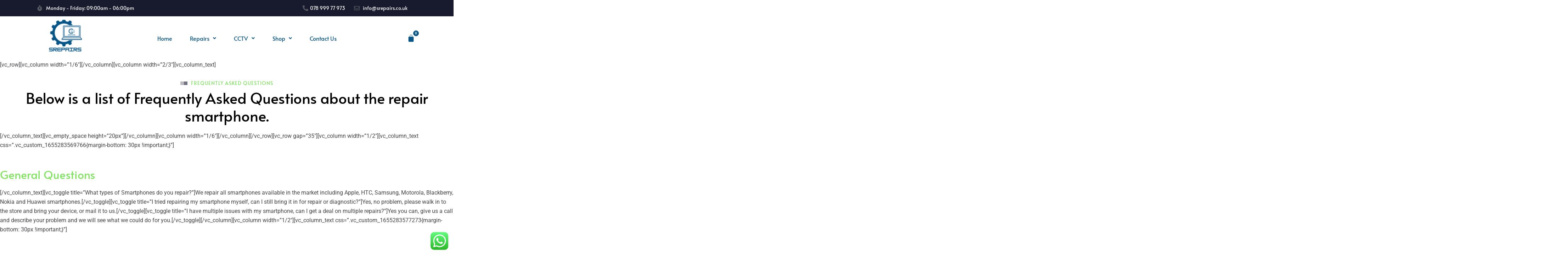

--- FILE ---
content_type: text/html; charset=UTF-8
request_url: https://srepairs.co.uk/faqs
body_size: 28506
content:
<!DOCTYPE html>
<html lang="en-US">
<head>
<meta charset="UTF-8" />
<meta name="viewport" content="width=device-width, initial-scale=1" />
<link rel="profile" href="http://gmpg.org/xfn/11" />
<link rel="pingback" href="https://srepairs.co.uk/xmlrpc.php" />
<meta name='robots' content='index, follow, max-image-preview:large, max-snippet:-1, max-video-preview:-1' />
<style>img:is([sizes="auto" i], [sizes^="auto," i]) { contain-intrinsic-size: 3000px 1500px }</style>
<!-- This site is optimized with the Yoast SEO plugin v26.3 - https://yoast.com/wordpress/plugins/seo/ -->
<title>FAQs - Best MacBook , Laptop &amp; Computer Repairs in UK</title>
<meta name="description" content="FAQs We deal with all brands Laptops &amp; Mobiles Repairs at affordable prices with excellent services provid" />
<link rel="canonical" href="https://srepairs.co.uk/faqs" />
<meta property="og:locale" content="en_US" />
<meta property="og:type" content="article" />
<meta property="og:title" content="FAQs - Best MacBook , Laptop &amp; Computer Repairs in UK" />
<meta property="og:description" content="FAQs We deal with all brands Laptops &amp; Mobiles Repairs at affordable prices with excellent services provid" />
<meta property="og:url" content="https://srepairs.co.uk/faqs" />
<meta property="og:site_name" content="Best MacBook , Laptop &amp; Computer Repairs in UK" />
<meta property="article:modified_time" content="2023-08-28T13:40:28+00:00" />
<meta property="og:image" content="https://srepairs.co.uk/wp-content/uploads/2017/05/slider3.jpg" />
<meta property="og:image:width" content="1680" />
<meta property="og:image:height" content="708" />
<meta property="og:image:type" content="image/jpeg" />
<meta name="twitter:card" content="summary_large_image" />
<meta name="twitter:label1" content="Est. reading time" />
<meta name="twitter:data1" content="3 minutes" />
<script type="application/ld+json" class="yoast-schema-graph">{"@context":"https://schema.org","@graph":[{"@type":"WebPage","@id":"https://srepairs.co.uk/faqs","url":"https://srepairs.co.uk/faqs","name":"FAQs - Best MacBook , Laptop &amp; Computer Repairs in UK","isPartOf":{"@id":"https://srepairs.co.uk/#website"},"primaryImageOfPage":{"@id":"https://srepairs.co.uk/faqs#primaryimage"},"image":{"@id":"https://srepairs.co.uk/faqs#primaryimage"},"thumbnailUrl":"https://srepairs.co.uk/wp-content/uploads/2017/05/slider3.jpg","datePublished":"2017-05-16T02:39:53+00:00","dateModified":"2023-08-28T13:40:28+00:00","description":"FAQs We deal with all brands Laptops & Mobiles Repairs at affordable prices with excellent services provid","breadcrumb":{"@id":"https://srepairs.co.uk/faqs#breadcrumb"},"inLanguage":"en-US","potentialAction":[{"@type":"ReadAction","target":["https://srepairs.co.uk/faqs"]}]},{"@type":"ImageObject","inLanguage":"en-US","@id":"https://srepairs.co.uk/faqs#primaryimage","url":"https://srepairs.co.uk/wp-content/uploads/2017/05/slider3.jpg","contentUrl":"https://srepairs.co.uk/wp-content/uploads/2017/05/slider3.jpg","width":1680,"height":708},{"@type":"BreadcrumbList","@id":"https://srepairs.co.uk/faqs#breadcrumb","itemListElement":[{"@type":"ListItem","position":1,"name":"Home","item":"https://srepairs.co.uk/"},{"@type":"ListItem","position":2,"name":"FAQs"}]},{"@type":"WebSite","@id":"https://srepairs.co.uk/#website","url":"https://srepairs.co.uk/","name":"Best MacBook , Laptop & Computer Repairs in UK","description":"Best MacBook, Laptops &amp; Computer Repairs in UK","publisher":{"@id":"https://srepairs.co.uk/#organization"},"potentialAction":[{"@type":"SearchAction","target":{"@type":"EntryPoint","urlTemplate":"https://srepairs.co.uk/?s={search_term_string}"},"query-input":{"@type":"PropertyValueSpecification","valueRequired":true,"valueName":"search_term_string"}}],"inLanguage":"en-US"},{"@type":"Organization","@id":"https://srepairs.co.uk/#organization","name":"Srepairs-Mobile & Laptop repairs","url":"https://srepairs.co.uk/","logo":{"@type":"ImageObject","inLanguage":"en-US","@id":"https://srepairs.co.uk/#/schema/logo/image/","url":"https://srepairs.co.uk/wp-content/uploads/2022/08/cropped-Black-and-Orange-Simple-Car-Repair-Shop-Logo-1.png","contentUrl":"https://srepairs.co.uk/wp-content/uploads/2022/08/cropped-Black-and-Orange-Simple-Car-Repair-Shop-Logo-1.png","width":512,"height":512,"caption":"Srepairs-Mobile & Laptop repairs"},"image":{"@id":"https://srepairs.co.uk/#/schema/logo/image/"}}]}</script>
<!-- / Yoast SEO plugin. -->
<link rel='dns-prefetch' href='//www.googletagmanager.com' />
<link rel='dns-prefetch' href='//fonts.googleapis.com' />
<link rel="alternate" type="application/rss+xml" title="Best MacBook , Laptop &amp; Computer Repairs in UK &raquo; Feed" href="https://srepairs.co.uk/feed" />
<link rel="alternate" type="application/rss+xml" title="Best MacBook , Laptop &amp; Computer Repairs in UK &raquo; Comments Feed" href="https://srepairs.co.uk/comments/feed" />
<style>
.lazyload,
.lazyloading {
max-width: 100%;
}
</style>
<!-- <link rel='stylesheet' id='sgr-css' href='https://srepairs.co.uk/wp-content/plugins/simple-google-recaptcha/sgr.css?ver=1685426605' type='text/css' media='all' /> -->
<!-- <link rel='stylesheet' id='ht_ctc_main_css-css' href='https://srepairs.co.uk/wp-content/plugins/click-to-chat-for-whatsapp/new/inc/assets/css/main.css?ver=4.31' type='text/css' media='all' /> -->
<link rel="stylesheet" type="text/css" href="//srepairs.co.uk/wp-content/cache/wpfc-minified/dgmfusp5/7t92z.css" media="all"/>
<link rel='stylesheet' id='theme-fonts-css' href='https://fonts.googleapis.com/css?family=Roboto%3A100%2C100italic%2C300%2C300italic%2Cregular%2Citalic%2C500%2C500italic%2C700%2C700italic%2C900%2C900italic%7CAlata%3Aregular&#038;subset=cyrillic%2Cgreek-ext%2Ccyrillic-ext%2Cgreek%2Cvietnamese%2Clatin%2Clatin-ext&#038;ver=6.8.3' type='text/css' media='all' />
<!-- <link rel='stylesheet' id='theme-components-css' href='https://srepairs.co.uk/wp-content/themes/smartfix/assets/css/components.css?ver=1.0.0' type='text/css' media='all' /> -->
<!-- <link rel='stylesheet' id='theme-css' href='https://srepairs.co.uk/wp-content/themes/smartfix/assets/css/style.css?ver=1.0.0' type='text/css' media='all' /> -->
<link rel="stylesheet" type="text/css" href="//srepairs.co.uk/wp-content/cache/wpfc-minified/q8jlgo38/7t92z.css" media="all"/>
<style id='theme-inline-css' type='text/css'>
body, .site { background-color: #ffffff; }
.site-header, .site-header .widget.widget_search { background-color: #ffffff; }
.site-topbar { background-color: #ffffff;font-family: Alata;font-style: normal;color: #000000;text-transform: none;font-size: 16px;line-height: 1.6em; }
.site-header .navigator { background-color: #80e561; }
.site-header-sticky, .site-header-sticky .widget.widget_search { background-color: rgba(0, 0, 0, 0.95); }
.content-header { background-color: #000000;background-image: url(https://srepairs.co.uk/wp-content/uploads/2017/05/slider3.jpg);background-position: center center;background-repeat: no-repeat;background-size: cover;background-attachment: scroll;margin-top: 0px;margin-right: 0px;margin-bottom: 80px;margin-left: 0px;padding-top: 350px;padding-right: 0px;padding-bottom: 100px;padding-left: 0px; }
body { font-family: Roboto;font-style: normal;color: #464247;text-transform: none;font-size: 1rem;line-height: 1.625em; }
h1 { font-family: Alata;font-style: normal;color: #000000;text-transform: none;font-size: 4.5rem;line-height: 1.2em; }
h2 { font-family: Alata;font-style: normal;color: #000000;text-transform: none;font-size: 2.625rem;line-height: 1.2em; }
h3 { font-family: Alata;font-style: normal;color: #000000;text-transform: none;font-size: 2rem;line-height: 1.2em; }
h4 { font-family: Alata;font-style: normal;color: #000000;text-transform: none;font-size: 23px;line-height: 1.4em; }
h5 { font-family: Alata;font-style: normal;color: #000000;text-transform: none;font-size: 1.5rem;line-height: 1.35em; }
h6 { font-family: Alata;font-style: normal;color: #000000;text-transform: none;font-size: 0.875rem;line-height: 1.625em;letter-spacing: 1px; }
blockquote { font-family: Alata;font-style: normal;color: ;text-transform: none;font-size: 1.2rem;line-height: 1.6em; }
.site-header .navigator > .menu > li > a { font-family: Roboto;font-weight: 500;color: ;text-transform: none;font-size: 18PX;letter-spacing: 1px; }
.site-header-sticky .navigator > .menu > li > a { font-family: Roboto;font-weight: 300;text-transform: none;font-size: 1rem;line-height: 28px;letter-spacing: 1px; }
.content-header .page-title-inner { font-family: Roboto;font-weight: 100;color: #ffffff;text-transform: none;font-size: 3.625rem; }
.content-header .breadcrumbs, .content-header .down-arrow a, .page-title .subtitle { font-family: Roboto;font-weight: 300;color: #999999;text-transform: none; }
.widget > .widget-title { font-family: Roboto;font-weight: 500;color: #000000;text-transform: uppercase;font-size: 0.875rem;letter-spacing: 1px;padding-top: 0px;padding-right: 0px;padding-bottom: 0px;padding-left: 30px;margin-top: 0px;margin-right: 0px;margin-bottom: 35px;margin-left: 0px; }
.widget { font-family: Roboto;font-style: normal;padding-top: 0px;padding-right: 0px;padding-bottom: 0px;padding-left: 0px;margin-top: 0px;margin-right: 0px;margin-bottom: 60px;margin-left: 0px; }
.off-canvas-left .off-canvas-wrap { color: #999999;background-color: #1d1d1f;padding-top: 50px;padding-right: 50px;padding-bottom: 50px;padding-left: 50px; }
.sliding-menu { font-family: Roboto;font-weight: 100;text-transform: none;font-size: 2rem;line-height: 1.25em;background-color: #80e561; }
.content-bottom-widgets { color: ;background-color: #f5421c;background-image: url(https://srepairs.co.uk/wp-content/uploads/2017/04/bg-mail.jpg);background-position: center center;background-repeat: repeat;background-size: cover;background-attachment: scroll;padding-top: 100px;padding-right: 0px;padding-bottom: 100px;padding-left: 0px; }
.site-footer { border-top: 0px none #000000;border-right: 0px none #000000;border-bottom: 0px none #000000;border-left: 0px none #000000;background-color: #111111;padding-top: 0px;padding-right: 0px;padding-bottom: 0px;padding-left: 0px; }
.footer-copyright { color: #555555;font-size: 1rem; }
.footer-widgets { font-family: Roboto;font-style: normal;color: #555555;text-transform: none;padding-top: 80px;padding-right: 0px;padding-bottom: 80px;padding-left: 0px; }
.footer-widgets .widget-title { font-family: Roboto;font-weight: 500;color: #ffffff;text-transform: uppercase;letter-spacing: 1px; }
a { color: #181a2e; }
a:hover { color: #181a2e; }
.site-topbar a:hover { color: #181a2e; }
.site-topbar a { color: #181a2e; }
.site-topbar a:active, .site-topbar .current-menu-item > a, .site-topbar .current_page_item > a, .site-topbar .current-menu-ancestor > a, .site-topbar .current-menu-parent > a { color: #ffffff; }
.site-header .off-canvas-toggle, .site-header .navigator .menu > li > a, .site-header .social-icons a { color: #ffffff;padding-top: 12px;padding-right: 0px;padding-bottom: 12px;padding-left: 0px; }
.site-header .off-canvas-toggle:hover, .site-header .navigator .menu > li:hover > a, .site-header .social-icons a:hover { color: #ffffff; }
.site-header .navigator .menu > li.current-menu-item > a, .site-header .navigator .menu > li.current_page_item > a, .site-header .navigator .menu > li.current-menu-ancestor > a, .site-header .navigator .menu > li.current-menu-parent > a, .site-header .navigator .menu.menu-extras > li > a, .site-header .navigator .menu.menu-extras .search-field, .site-header .off-canvas-toggle, .site-header .off-canvas-toggle:hover { color: #ffffff; }
.site-header-sticky .off-canvas-toggle, .site-header-sticky .navigator .menu > li > a, .site-header-sticky .social-icons a { color: #ffffff;padding-top: 26px;padding-right: 0px;padding-bottom: 26px;padding-left: 0px; }
.site-header-sticky .off-canvas-toggle:hover, .site-header-sticky .navigator .menu > li:hover > a, .site-header-sticky .social-icons a:hover { color: #181a2e; }
.site-header-sticky .navigator .menu > li.current-menu-item > a, .site-header-sticky .navigator .menu > li.current_page_item > a, .site-header-sticky .navigator .menu > li.current-menu-ancestor > a, .site-header-sticky .navigator .menu > li.current-menu-parent > a, .site-header-sticky .navigator .menu.menu-extras > li > a, .site-header-sticky .navigator .menu.menu-extras .search-field, .site-header-sticky .off-canvas-toggle, .site-header-sticky .off-canvas-toggle:hover { color: #ffffff; }
.breadcrumbs a { color: #181a2e; }
.breadcrumbs a:hover { color: #181a2e; }
.main-sidebar a { color: #181a2e; }
.main-sidebar a:hover { color: #181a2e; }
.off-canvas-left a { color: #ffffff; }
.off-canvas-left a:hover { color: #181a2e; }
.sliding-menu a { color: #ffffff; }
.sliding-menu a:hover { color: #000000; }
.content-bottom-widgets a { color: ; }
.content-bottom-widgets a:hover { color: ; }
.site-footer .footer-widgets a { color: #999999; }
.site-footer .footer-widgets a:hover { color: #ffffff; }
.site-footer .footer-copyright a { color: #aeaeae; }
.site-footer .footer-copyright a:hover { color: #181a2e; }
.wrap { width: 1280px;max-width: 80%; }
.content-body-inner { padding-top: px;padding-right: px;padding-bottom: 80px;padding-left: px; }
.site-header .header-brand { margin-top: 20px;margin-right: 0px;margin-bottom: 0px;margin-left: 0px; }
.site-header .site-header-inner { height: ; }
.site-header .off-canvas-toggle, .site-header .navigator .menu, .site-header .social-icons { margin-top: 0px;margin-right: 0px;margin-bottom: 0;margin-left: 0px; }
.site-header-sticky .header-brand { margin-top: 28px;margin-right: 0px;margin-bottom: 0px;margin-left: 0px; }
.site-header-sticky .site-header-inner { height: 80px; }
.site-header-sticky .off-canvas-toggle, .site-header-sticky .navigator .menu, .site-header-sticky .social-icons { margin-top: 0px;margin-right: 0px;margin-bottom: 0px;margin-left: 0px; }
.content-header .content-header-inner { height: ; }
.logo.logoDefault { width: 215px;height: 80px; }
.logo.logoLight { width: auto;height: auto; }
.logo.logoDark { width: 176px;height: 30px; }
.sliding-menu .off-canvas-wrap { padding-top: 0px;padding-right: 0px;padding-bottom: 0px;padding-left: 0px; }
.button, input[type="button"], input[type="submit"], button { background: #24282b;height: 55px;font-family: Roboto;font-style: normal;color: #ffffff;text-transform: uppercase;font-size: 0.875rem;line-height: 55px;letter-spacing: 2px;padding-top: 0px;padding-right: 50px;padding-bottom: 0px;padding-left: 50px;border-top: 0px none ;border-right: 0px none ;border-bottom: 0px none ;border-left: 0px none ;border-radius: 3px; }
input, textarea, select { background: ;font-family: Roboto;font-weight: 300;color: #000000;text-transform: none;font-size: 1rem;line-height: 55px;padding-top: 0px;padding-right: 15px;padding-bottom: 0px;padding-left: 15px;border-top: 0px none #000000;border-right: 0px none #000000;border-bottom: 0px none #000000;border-left: 0px none #000000;border-radius: 3px; }
input, select { height: 55px; }
.content-bottom-widgets .widget { margin-top: 0px;margin-right: 0px;margin-bottom: 0px;margin-left: 0px; }
.footer-widgets .widget { margin-top: 0px;margin-right: 0px;margin-bottom: 30px;margin-left: 0px; }
.site-footer .footer-copyright { border-top: 1px solid #222222;border-right: 0px none #000000;border-bottom: 0px none #000000;border-left: 0px none #000000;padding-top: 40px;padding-right: 0px;padding-bottom: 40px;padding-left: 0px; }
.content-inner[data-grid] .post, .content-inner[data-grid-normal] .post { padding-left: 20.000000px;padding-right: 20.000000px;margin-bottom: 40px; }
.content-inner[data-grid], .content-inner[data-grid-normal] { margin-left: -20px;margin-right: -20px; }
.site-topbar .topbar-text ul li i,
.menu.menu-extras li.shopping-cart:hover > a,
.site-topbar .off-canvas-toggle[data-target="off-canvas-left"],
.menu-extras li.shopping-cart > a .shopping-cart-items-count::before,
.site-header-sticky .navigator .menu li .sub-menu li:hover > a,
.post-meta .post-categories a,
.button.link,
.iconlist-icon-mini li i,
.iconlist-icon-small li i,
.iconlist-icon-large li i,
.iconlist-icon-xlarge li i,
#site .iconlist.iconlist-icon-medium li:hover i,
.counter .counter-value,
.testimonial .testimonial-author,
.vc_toggle.vc_toggle_active .vc_toggle_title h4,
.vc_toggle.vc_toggle_active .vc_toggle_title h4::after,
.widget.widget_calendar table tbody tr td#today,
.projects-filter ul li.active a h6,
.projects-grid-alt .project .project-info .project-meta a:hover::before,
.woocommerce .products li .button:hover::after,
.woocommerce .product .summary .product_meta > span a,
#site .member .member-info .member-subtitle,
#site .vc_tta-tabs li.vc_tta-tab a i,
#site .vc_tta-tabs.vc_tta-tabs-position-top .vc_tta-tabs-container ul.vc_tta-tabs-list li.vc_tta-tab.vc_active a,
#site .vc_tta-tabs.vc_tta-tabs-position-left .vc_tta-tabs-container ul.vc_tta-tabs-list li.vc_tta-tab.vc_active a,
table tbody tr:hover td .price,
.single-post .post-tags a {
color: #181a2e;
}
.site-topbar .off-canvas-toggle,
.site-header-classic .navigator .menu > li > a::after,
.site-header-sticky .navigator .menu > li > a::after,
.menu-extras li.shopping-cart a .shopping-cart-items-count,
.site-topbar .topbar-nav .topbar-menu .menu > li > a::after,
.site-topbar .topbar-nav .topbar-menu .menu > li .sub-menu li:hover > a,
.site-header-sticky .navigator .menu li .sub-menu li > a::before,
.widget ul li > a::after,
.widget .widget-title::before,
.widget .widget-title::after, 
.post.sticky .post-inner::before,
.button::before,
.post-meta .post-categories a::after,
.divider::after, .divider::before,
.button.link::after,
.rev_slider_wrapper .tparrows,
.rev_slider_wrapper .tparrows::after,
.navigation.post-navigation .prev-post a:hover, 
.navigation.post-navigation .next-post a:hover,
.navigation.pager-numeric .page-numbers:hover,
.navigation.pager-numeric .page-numbers.current,
.projects-filter ul li a::after,
.go-to-top a:hover,
.widget.widget_price_filter .price_slider_wrapper .ui-slider .ui-slider-handle,
.woocommerce .products li .wc-forward,
.woocommerce .product .summary .product_meta > span a::after,
#site .owl-buttons .owl-prev, #site .owl-buttons .owl-next,
#site .owl-buttons .owl-prev::after, #site .owl-buttons .owl-next::after,
#site .vc_tta-tabs.vc_tta-tabs-position-top .vc_tta-tabs-container ul.vc_tta-tabs-list li.vc_tta-tab::before,
.swiper-button-prev,.swiper-button-next,
.swiper-button-prev::after,.swiper-button-next::after,
#site .iconlist.iconlist-icon-xlarge .iconlist-item-content ul li::after,
.single-post .post-tags a::after {
background-color: #181a2e;
}
.button.outline.white:hover,
blockquote,
table thead th,
.woocommerce .products li:hover .woocommerce-LoopProduct-link,
.woocommerce .product .woocommerce-tabs .tabs li.active a,
.featured-box {
border-color: #181a2e;
}
.projects-grid-alt .project .project-info .project-meta a::before,
#site .iconbox .box-icon i {
color: #1d1d1f;
}
.off-canvas-left-active .site-topbar .off-canvas-toggle,
.site-topbar .off-canvas-toggle:hover,
.woocommerce .products li .wc-forward:hover,
#site .owl-buttons .owl-prev:hover, #site .owl-buttons .owl-next:hover,
#site .owl-buttons .owl-prev:hover::after, #site .owl-buttons .owl-next:hover::after,
.swiper-button-prev:hover,.swiper-button-next:hover,
.swiper-button-prev:hover::after,.swiper-button-next:hover::after,
.swiper-button-prev.swiper-button-disabled,.swiper-button-next.swiper-button-disabled,
.swiper-button-prev.swiper-button-disabled::after,.swiper-button-next.swiper-button-disabled::after {
background-color: #1d1d1f;
}
.s {
border-color: #1d1d1f;
}
::selection {
background: #1d1d1f;
}
::-moz-selection {
background: #1d1d1f;
}
</style>
<!-- <link rel='stylesheet' id='hfe-widgets-style-css' href='https://srepairs.co.uk/wp-content/plugins/header-footer-elementor/inc/widgets-css/frontend.css?ver=2.6.2' type='text/css' media='all' /> -->
<!-- <link rel='stylesheet' id='hfe-woo-product-grid-css' href='https://srepairs.co.uk/wp-content/plugins/header-footer-elementor/inc/widgets-css/woo-products.css?ver=2.6.2' type='text/css' media='all' /> -->
<!-- <link rel='stylesheet' id='wp-block-library-css' href='https://srepairs.co.uk/wp-includes/css/dist/block-library/style.min.css?ver=6.8.3' type='text/css' media='all' /> -->
<link rel="stylesheet" type="text/css" href="//srepairs.co.uk/wp-content/cache/wpfc-minified/87ggbht2/7ta1s.css" media="all"/>
<style id='classic-theme-styles-inline-css' type='text/css'>
/*! This file is auto-generated */
.wp-block-button__link{color:#fff;background-color:#32373c;border-radius:9999px;box-shadow:none;text-decoration:none;padding:calc(.667em + 2px) calc(1.333em + 2px);font-size:1.125em}.wp-block-file__button{background:#32373c;color:#fff;text-decoration:none}
</style>
<!-- <link rel='stylesheet' id='wp-components-css' href='https://srepairs.co.uk/wp-includes/css/dist/components/style.min.css?ver=6.8.3' type='text/css' media='all' /> -->
<!-- <link rel='stylesheet' id='wp-preferences-css' href='https://srepairs.co.uk/wp-includes/css/dist/preferences/style.min.css?ver=6.8.3' type='text/css' media='all' /> -->
<!-- <link rel='stylesheet' id='wp-block-editor-css' href='https://srepairs.co.uk/wp-includes/css/dist/block-editor/style.min.css?ver=6.8.3' type='text/css' media='all' /> -->
<!-- <link rel='stylesheet' id='popup-maker-block-library-style-css' href='https://srepairs.co.uk/wp-content/plugins/popup-maker/dist/packages/block-library-style.css?ver=dbea705cfafe089d65f1' type='text/css' media='all' /> -->
<link rel="stylesheet" type="text/css" href="//srepairs.co.uk/wp-content/cache/wpfc-minified/kz1539rk/7t92z.css" media="all"/>
<style id='global-styles-inline-css' type='text/css'>
:root{--wp--preset--aspect-ratio--square: 1;--wp--preset--aspect-ratio--4-3: 4/3;--wp--preset--aspect-ratio--3-4: 3/4;--wp--preset--aspect-ratio--3-2: 3/2;--wp--preset--aspect-ratio--2-3: 2/3;--wp--preset--aspect-ratio--16-9: 16/9;--wp--preset--aspect-ratio--9-16: 9/16;--wp--preset--color--black: #000000;--wp--preset--color--cyan-bluish-gray: #abb8c3;--wp--preset--color--white: #ffffff;--wp--preset--color--pale-pink: #f78da7;--wp--preset--color--vivid-red: #cf2e2e;--wp--preset--color--luminous-vivid-orange: #ff6900;--wp--preset--color--luminous-vivid-amber: #fcb900;--wp--preset--color--light-green-cyan: #7bdcb5;--wp--preset--color--vivid-green-cyan: #00d084;--wp--preset--color--pale-cyan-blue: #8ed1fc;--wp--preset--color--vivid-cyan-blue: #0693e3;--wp--preset--color--vivid-purple: #9b51e0;--wp--preset--gradient--vivid-cyan-blue-to-vivid-purple: linear-gradient(135deg,rgba(6,147,227,1) 0%,rgb(155,81,224) 100%);--wp--preset--gradient--light-green-cyan-to-vivid-green-cyan: linear-gradient(135deg,rgb(122,220,180) 0%,rgb(0,208,130) 100%);--wp--preset--gradient--luminous-vivid-amber-to-luminous-vivid-orange: linear-gradient(135deg,rgba(252,185,0,1) 0%,rgba(255,105,0,1) 100%);--wp--preset--gradient--luminous-vivid-orange-to-vivid-red: linear-gradient(135deg,rgba(255,105,0,1) 0%,rgb(207,46,46) 100%);--wp--preset--gradient--very-light-gray-to-cyan-bluish-gray: linear-gradient(135deg,rgb(238,238,238) 0%,rgb(169,184,195) 100%);--wp--preset--gradient--cool-to-warm-spectrum: linear-gradient(135deg,rgb(74,234,220) 0%,rgb(151,120,209) 20%,rgb(207,42,186) 40%,rgb(238,44,130) 60%,rgb(251,105,98) 80%,rgb(254,248,76) 100%);--wp--preset--gradient--blush-light-purple: linear-gradient(135deg,rgb(255,206,236) 0%,rgb(152,150,240) 100%);--wp--preset--gradient--blush-bordeaux: linear-gradient(135deg,rgb(254,205,165) 0%,rgb(254,45,45) 50%,rgb(107,0,62) 100%);--wp--preset--gradient--luminous-dusk: linear-gradient(135deg,rgb(255,203,112) 0%,rgb(199,81,192) 50%,rgb(65,88,208) 100%);--wp--preset--gradient--pale-ocean: linear-gradient(135deg,rgb(255,245,203) 0%,rgb(182,227,212) 50%,rgb(51,167,181) 100%);--wp--preset--gradient--electric-grass: linear-gradient(135deg,rgb(202,248,128) 0%,rgb(113,206,126) 100%);--wp--preset--gradient--midnight: linear-gradient(135deg,rgb(2,3,129) 0%,rgb(40,116,252) 100%);--wp--preset--font-size--small: 13px;--wp--preset--font-size--medium: 20px;--wp--preset--font-size--large: 36px;--wp--preset--font-size--x-large: 42px;--wp--preset--spacing--20: 0.44rem;--wp--preset--spacing--30: 0.67rem;--wp--preset--spacing--40: 1rem;--wp--preset--spacing--50: 1.5rem;--wp--preset--spacing--60: 2.25rem;--wp--preset--spacing--70: 3.38rem;--wp--preset--spacing--80: 5.06rem;--wp--preset--shadow--natural: 6px 6px 9px rgba(0, 0, 0, 0.2);--wp--preset--shadow--deep: 12px 12px 50px rgba(0, 0, 0, 0.4);--wp--preset--shadow--sharp: 6px 6px 0px rgba(0, 0, 0, 0.2);--wp--preset--shadow--outlined: 6px 6px 0px -3px rgba(255, 255, 255, 1), 6px 6px rgba(0, 0, 0, 1);--wp--preset--shadow--crisp: 6px 6px 0px rgba(0, 0, 0, 1);}:where(.is-layout-flex){gap: 0.5em;}:where(.is-layout-grid){gap: 0.5em;}body .is-layout-flex{display: flex;}.is-layout-flex{flex-wrap: wrap;align-items: center;}.is-layout-flex > :is(*, div){margin: 0;}body .is-layout-grid{display: grid;}.is-layout-grid > :is(*, div){margin: 0;}:where(.wp-block-columns.is-layout-flex){gap: 2em;}:where(.wp-block-columns.is-layout-grid){gap: 2em;}:where(.wp-block-post-template.is-layout-flex){gap: 1.25em;}:where(.wp-block-post-template.is-layout-grid){gap: 1.25em;}.has-black-color{color: var(--wp--preset--color--black) !important;}.has-cyan-bluish-gray-color{color: var(--wp--preset--color--cyan-bluish-gray) !important;}.has-white-color{color: var(--wp--preset--color--white) !important;}.has-pale-pink-color{color: var(--wp--preset--color--pale-pink) !important;}.has-vivid-red-color{color: var(--wp--preset--color--vivid-red) !important;}.has-luminous-vivid-orange-color{color: var(--wp--preset--color--luminous-vivid-orange) !important;}.has-luminous-vivid-amber-color{color: var(--wp--preset--color--luminous-vivid-amber) !important;}.has-light-green-cyan-color{color: var(--wp--preset--color--light-green-cyan) !important;}.has-vivid-green-cyan-color{color: var(--wp--preset--color--vivid-green-cyan) !important;}.has-pale-cyan-blue-color{color: var(--wp--preset--color--pale-cyan-blue) !important;}.has-vivid-cyan-blue-color{color: var(--wp--preset--color--vivid-cyan-blue) !important;}.has-vivid-purple-color{color: var(--wp--preset--color--vivid-purple) !important;}.has-black-background-color{background-color: var(--wp--preset--color--black) !important;}.has-cyan-bluish-gray-background-color{background-color: var(--wp--preset--color--cyan-bluish-gray) !important;}.has-white-background-color{background-color: var(--wp--preset--color--white) !important;}.has-pale-pink-background-color{background-color: var(--wp--preset--color--pale-pink) !important;}.has-vivid-red-background-color{background-color: var(--wp--preset--color--vivid-red) !important;}.has-luminous-vivid-orange-background-color{background-color: var(--wp--preset--color--luminous-vivid-orange) !important;}.has-luminous-vivid-amber-background-color{background-color: var(--wp--preset--color--luminous-vivid-amber) !important;}.has-light-green-cyan-background-color{background-color: var(--wp--preset--color--light-green-cyan) !important;}.has-vivid-green-cyan-background-color{background-color: var(--wp--preset--color--vivid-green-cyan) !important;}.has-pale-cyan-blue-background-color{background-color: var(--wp--preset--color--pale-cyan-blue) !important;}.has-vivid-cyan-blue-background-color{background-color: var(--wp--preset--color--vivid-cyan-blue) !important;}.has-vivid-purple-background-color{background-color: var(--wp--preset--color--vivid-purple) !important;}.has-black-border-color{border-color: var(--wp--preset--color--black) !important;}.has-cyan-bluish-gray-border-color{border-color: var(--wp--preset--color--cyan-bluish-gray) !important;}.has-white-border-color{border-color: var(--wp--preset--color--white) !important;}.has-pale-pink-border-color{border-color: var(--wp--preset--color--pale-pink) !important;}.has-vivid-red-border-color{border-color: var(--wp--preset--color--vivid-red) !important;}.has-luminous-vivid-orange-border-color{border-color: var(--wp--preset--color--luminous-vivid-orange) !important;}.has-luminous-vivid-amber-border-color{border-color: var(--wp--preset--color--luminous-vivid-amber) !important;}.has-light-green-cyan-border-color{border-color: var(--wp--preset--color--light-green-cyan) !important;}.has-vivid-green-cyan-border-color{border-color: var(--wp--preset--color--vivid-green-cyan) !important;}.has-pale-cyan-blue-border-color{border-color: var(--wp--preset--color--pale-cyan-blue) !important;}.has-vivid-cyan-blue-border-color{border-color: var(--wp--preset--color--vivid-cyan-blue) !important;}.has-vivid-purple-border-color{border-color: var(--wp--preset--color--vivid-purple) !important;}.has-vivid-cyan-blue-to-vivid-purple-gradient-background{background: var(--wp--preset--gradient--vivid-cyan-blue-to-vivid-purple) !important;}.has-light-green-cyan-to-vivid-green-cyan-gradient-background{background: var(--wp--preset--gradient--light-green-cyan-to-vivid-green-cyan) !important;}.has-luminous-vivid-amber-to-luminous-vivid-orange-gradient-background{background: var(--wp--preset--gradient--luminous-vivid-amber-to-luminous-vivid-orange) !important;}.has-luminous-vivid-orange-to-vivid-red-gradient-background{background: var(--wp--preset--gradient--luminous-vivid-orange-to-vivid-red) !important;}.has-very-light-gray-to-cyan-bluish-gray-gradient-background{background: var(--wp--preset--gradient--very-light-gray-to-cyan-bluish-gray) !important;}.has-cool-to-warm-spectrum-gradient-background{background: var(--wp--preset--gradient--cool-to-warm-spectrum) !important;}.has-blush-light-purple-gradient-background{background: var(--wp--preset--gradient--blush-light-purple) !important;}.has-blush-bordeaux-gradient-background{background: var(--wp--preset--gradient--blush-bordeaux) !important;}.has-luminous-dusk-gradient-background{background: var(--wp--preset--gradient--luminous-dusk) !important;}.has-pale-ocean-gradient-background{background: var(--wp--preset--gradient--pale-ocean) !important;}.has-electric-grass-gradient-background{background: var(--wp--preset--gradient--electric-grass) !important;}.has-midnight-gradient-background{background: var(--wp--preset--gradient--midnight) !important;}.has-small-font-size{font-size: var(--wp--preset--font-size--small) !important;}.has-medium-font-size{font-size: var(--wp--preset--font-size--medium) !important;}.has-large-font-size{font-size: var(--wp--preset--font-size--large) !important;}.has-x-large-font-size{font-size: var(--wp--preset--font-size--x-large) !important;}
:where(.wp-block-post-template.is-layout-flex){gap: 1.25em;}:where(.wp-block-post-template.is-layout-grid){gap: 1.25em;}
:where(.wp-block-columns.is-layout-flex){gap: 2em;}:where(.wp-block-columns.is-layout-grid){gap: 2em;}
:root :where(.wp-block-pullquote){font-size: 1.5em;line-height: 1.6;}
</style>
<!-- <link rel='stylesheet' id='contact-form-7-css' href='https://srepairs.co.uk/wp-content/plugins/contact-form-7/includes/css/styles.css?ver=6.1.3' type='text/css' media='all' /> -->
<!-- <link rel='stylesheet' id='powertip-css' href='https://srepairs.co.uk/wp-content/plugins/devvn-image-hotspot/frontend/css/jquery.powertip.min.css?ver=1.2.0' type='text/css' media='all' /> -->
<!-- <link rel='stylesheet' id='maps-points-css' href='https://srepairs.co.uk/wp-content/plugins/devvn-image-hotspot/frontend/css/maps_points.css?ver=1.2.9' type='text/css' media='all' /> -->
<link rel="stylesheet" type="text/css" href="//srepairs.co.uk/wp-content/cache/wpfc-minified/qk98co5k/7t92z.css" media="all"/>
<style id='woocommerce-inline-inline-css' type='text/css'>
.woocommerce form .form-row .required { visibility: visible; }
</style>
<!-- <link rel='stylesheet' id='hfe-style-css' href='https://srepairs.co.uk/wp-content/plugins/header-footer-elementor/assets/css/header-footer-elementor.css?ver=2.6.2' type='text/css' media='all' /> -->
<!-- <link rel='stylesheet' id='elementor-icons-css' href='https://srepairs.co.uk/wp-content/plugins/elementor/assets/lib/eicons/css/elementor-icons.min.css?ver=5.44.0' type='text/css' media='all' /> -->
<!-- <link rel='stylesheet' id='elementor-frontend-css' href='https://srepairs.co.uk/wp-content/plugins/elementor/assets/css/frontend.min.css?ver=3.33.1' type='text/css' media='all' /> -->
<link rel="stylesheet" type="text/css" href="//srepairs.co.uk/wp-content/cache/wpfc-minified/qh2tzj1/7t92z.css" media="all"/>
<link rel='stylesheet' id='elementor-post-818-css' href='https://srepairs.co.uk/wp-content/uploads/elementor/css/post-818.css?ver=1763420434' type='text/css' media='all' />
<link rel='stylesheet' id='elementor-post-819-css' href='https://srepairs.co.uk/wp-content/uploads/elementor/css/post-819.css?ver=1763420434' type='text/css' media='all' />
<link rel='stylesheet' id='elementor-post-1898-css' href='https://srepairs.co.uk/wp-content/uploads/elementor/css/post-1898.css?ver=1763420434' type='text/css' media='all' />
<!-- <link rel='stylesheet' id='brands-styles-css' href='https://srepairs.co.uk/wp-content/plugins/woocommerce/assets/css/brands.css?ver=10.3.5' type='text/css' media='all' /> -->
<!-- <link rel='stylesheet' id='hfe-elementor-icons-css' href='https://srepairs.co.uk/wp-content/plugins/elementor/assets/lib/eicons/css/elementor-icons.min.css?ver=5.34.0' type='text/css' media='all' /> -->
<!-- <link rel='stylesheet' id='hfe-icons-list-css' href='https://srepairs.co.uk/wp-content/plugins/elementor/assets/css/widget-icon-list.min.css?ver=3.24.3' type='text/css' media='all' /> -->
<!-- <link rel='stylesheet' id='hfe-social-icons-css' href='https://srepairs.co.uk/wp-content/plugins/elementor/assets/css/widget-social-icons.min.css?ver=3.24.0' type='text/css' media='all' /> -->
<!-- <link rel='stylesheet' id='hfe-social-share-icons-brands-css' href='https://srepairs.co.uk/wp-content/plugins/elementor/assets/lib/font-awesome/css/brands.css?ver=5.15.3' type='text/css' media='all' /> -->
<!-- <link rel='stylesheet' id='hfe-social-share-icons-fontawesome-css' href='https://srepairs.co.uk/wp-content/plugins/elementor/assets/lib/font-awesome/css/fontawesome.css?ver=5.15.3' type='text/css' media='all' /> -->
<!-- <link rel='stylesheet' id='hfe-nav-menu-icons-css' href='https://srepairs.co.uk/wp-content/plugins/elementor/assets/lib/font-awesome/css/solid.css?ver=5.15.3' type='text/css' media='all' /> -->
<!-- <link rel='stylesheet' id='eael-general-css' href='https://srepairs.co.uk/wp-content/plugins/essential-addons-for-elementor-lite/assets/front-end/css/view/general.min.css?ver=6.4.0' type='text/css' media='all' /> -->
<!-- <link rel='stylesheet' id='elementor-gf-local-roboto-css' href='https://srepairs.co.uk/wp-content/uploads/elementor/google-fonts/css/roboto.css?ver=1742252408' type='text/css' media='all' /> -->
<!-- <link rel='stylesheet' id='elementor-gf-local-robotoslab-css' href='https://srepairs.co.uk/wp-content/uploads/elementor/google-fonts/css/robotoslab.css?ver=1742252417' type='text/css' media='all' /> -->
<!-- <link rel='stylesheet' id='elementor-gf-local-alata-css' href='https://srepairs.co.uk/wp-content/uploads/elementor/google-fonts/css/alata.css?ver=1742252417' type='text/css' media='all' /> -->
<!-- <link rel='stylesheet' id='elementor-icons-shared-0-css' href='https://srepairs.co.uk/wp-content/plugins/elementor/assets/lib/font-awesome/css/fontawesome.min.css?ver=5.15.3' type='text/css' media='all' /> -->
<!-- <link rel='stylesheet' id='elementor-icons-fa-solid-css' href='https://srepairs.co.uk/wp-content/plugins/elementor/assets/lib/font-awesome/css/solid.min.css?ver=5.15.3' type='text/css' media='all' /> -->
<!-- <link rel='stylesheet' id='elementor-icons-fa-regular-css' href='https://srepairs.co.uk/wp-content/plugins/elementor/assets/lib/font-awesome/css/regular.min.css?ver=5.15.3' type='text/css' media='all' /> -->
<link rel="stylesheet" type="text/css" href="//srepairs.co.uk/wp-content/cache/wpfc-minified/kmodk7d4/7t92z.css" media="all"/>
<!--n2css--><!--n2js--><script type="text/javascript" id="sgr-js-extra">
/* <![CDATA[ */
var sgr = {"sgr_site_key":"6LcnaksmAAAAACfCg6SQ6fGM-woyEpvt_DT1zFqw"};
/* ]]> */
</script>
<script src='//srepairs.co.uk/wp-content/cache/wpfc-minified/ephselg3/7t92z.js' type="text/javascript"></script>
<!-- <script type="text/javascript" src="https://srepairs.co.uk/wp-content/plugins/simple-google-recaptcha/sgr.js?ver=1685426605" id="sgr-js"></script> -->
<!-- <script type="text/javascript" src="https://srepairs.co.uk/wp-includes/js/jquery/jquery.min.js?ver=3.7.1" id="jquery-core-js"></script> -->
<!-- <script type="text/javascript" src="https://srepairs.co.uk/wp-includes/js/jquery/jquery-migrate.min.js?ver=3.4.1" id="jquery-migrate-js"></script> -->
<script type="text/javascript" id="jquery-js-after">
/* <![CDATA[ */
!function($){"use strict";$(document).ready(function(){$(this).scrollTop()>100&&$(".hfe-scroll-to-top-wrap").removeClass("hfe-scroll-to-top-hide"),$(window).scroll(function(){$(this).scrollTop()<100?$(".hfe-scroll-to-top-wrap").fadeOut(300):$(".hfe-scroll-to-top-wrap").fadeIn(300)}),$(".hfe-scroll-to-top-wrap").on("click",function(){$("html, body").animate({scrollTop:0},300);return!1})})}(jQuery);
!function($){'use strict';$(document).ready(function(){var bar=$('.hfe-reading-progress-bar');if(!bar.length)return;$(window).on('scroll',function(){var s=$(window).scrollTop(),d=$(document).height()-$(window).height(),p=d? s/d*100:0;bar.css('width',p+'%')});});}(jQuery);
/* ]]> */
</script>
<script src='//srepairs.co.uk/wp-content/cache/wpfc-minified/1ropkplg/7t92z.js' type="text/javascript"></script>
<!-- <script type="text/javascript" src="https://srepairs.co.uk/wp-content/plugins/woocommerce/assets/js/jquery-blockui/jquery.blockUI.min.js?ver=2.7.0-wc.10.3.5" id="wc-jquery-blockui-js" defer="defer" data-wp-strategy="defer"></script> -->
<script type="text/javascript" id="wc-add-to-cart-js-extra">
/* <![CDATA[ */
var wc_add_to_cart_params = {"ajax_url":"\/wp-admin\/admin-ajax.php","wc_ajax_url":"\/?wc-ajax=%%endpoint%%","i18n_view_cart":"View cart","cart_url":"https:\/\/srepairs.co.uk\/cart","is_cart":"","cart_redirect_after_add":"no"};
/* ]]> */
</script>
<script src='//srepairs.co.uk/wp-content/cache/wpfc-minified/qvc27lp3/7t92z.js' type="text/javascript"></script>
<!-- <script type="text/javascript" src="https://srepairs.co.uk/wp-content/plugins/woocommerce/assets/js/frontend/add-to-cart.min.js?ver=10.3.5" id="wc-add-to-cart-js" defer="defer" data-wp-strategy="defer"></script> -->
<!-- <script type="text/javascript" src="https://srepairs.co.uk/wp-content/plugins/woocommerce/assets/js/js-cookie/js.cookie.min.js?ver=2.1.4-wc.10.3.5" id="wc-js-cookie-js" defer="defer" data-wp-strategy="defer"></script> -->
<script type="text/javascript" id="woocommerce-js-extra">
/* <![CDATA[ */
var woocommerce_params = {"ajax_url":"\/wp-admin\/admin-ajax.php","wc_ajax_url":"\/?wc-ajax=%%endpoint%%","i18n_password_show":"Show password","i18n_password_hide":"Hide password"};
/* ]]> */
</script>
<script src='//srepairs.co.uk/wp-content/cache/wpfc-minified/lxsdv4bu/7t92z.js' type="text/javascript"></script>
<!-- <script type="text/javascript" src="https://srepairs.co.uk/wp-content/plugins/woocommerce/assets/js/frontend/woocommerce.min.js?ver=10.3.5" id="woocommerce-js" defer="defer" data-wp-strategy="defer"></script> -->
<!-- Google tag (gtag.js) snippet added by Site Kit -->
<!-- Google Analytics snippet added by Site Kit -->
<script type="text/javascript" src="https://www.googletagmanager.com/gtag/js?id=GT-MRLXQ66" id="google_gtagjs-js" async></script>
<script type="text/javascript" id="google_gtagjs-js-after">
/* <![CDATA[ */
window.dataLayer = window.dataLayer || [];function gtag(){dataLayer.push(arguments);}
gtag("set","linker",{"domains":["srepairs.co.uk"]});
gtag("js", new Date());
gtag("set", "developer_id.dZTNiMT", true);
gtag("config", "GT-MRLXQ66");
/* ]]> */
</script>
<link rel="https://api.w.org/" href="https://srepairs.co.uk/wp-json/" /><link rel="alternate" title="JSON" type="application/json" href="https://srepairs.co.uk/wp-json/wp/v2/pages/298" /><link rel="EditURI" type="application/rsd+xml" title="RSD" href="https://srepairs.co.uk/xmlrpc.php?rsd" />
<meta name="generator" content="WordPress 6.8.3" />
<meta name="generator" content="WooCommerce 10.3.5" />
<link rel='shortlink' href='https://srepairs.co.uk/?p=298' />
<link rel="alternate" title="oEmbed (JSON)" type="application/json+oembed" href="https://srepairs.co.uk/wp-json/oembed/1.0/embed?url=https%3A%2F%2Fsrepairs.co.uk%2Ffaqs" />
<link rel="alternate" title="oEmbed (XML)" type="text/xml+oembed" href="https://srepairs.co.uk/wp-json/oembed/1.0/embed?url=https%3A%2F%2Fsrepairs.co.uk%2Ffaqs&#038;format=xml" />
<meta name="generator" content="Site Kit by Google 1.166.0" />		<script>
document.documentElement.className = document.documentElement.className.replace('no-js', 'js');
</script>
<style>
.no-js img.lazyload {
display: none;
}
figure.wp-block-image img.lazyloading {
min-width: 150px;
}
.lazyload,
.lazyloading {
--smush-placeholder-width: 100px;
--smush-placeholder-aspect-ratio: 1/1;
width: var(--smush-image-width, var(--smush-placeholder-width)) !important;
aspect-ratio: var(--smush-image-aspect-ratio, var(--smush-placeholder-aspect-ratio)) !important;
}
.lazyload, .lazyloading {
opacity: 0;
}
.lazyloaded {
opacity: 1;
transition: opacity 400ms;
transition-delay: 0ms;
}
</style>
<noscript><style>.woocommerce-product-gallery{ opacity: 1 !important; }</style></noscript>
<meta name="generator" content="Elementor 3.33.1; features: additional_custom_breakpoints; settings: css_print_method-external, google_font-enabled, font_display-auto">
<style>
.e-con.e-parent:nth-of-type(n+4):not(.e-lazyloaded):not(.e-no-lazyload),
.e-con.e-parent:nth-of-type(n+4):not(.e-lazyloaded):not(.e-no-lazyload) * {
background-image: none !important;
}
@media screen and (max-height: 1024px) {
.e-con.e-parent:nth-of-type(n+3):not(.e-lazyloaded):not(.e-no-lazyload),
.e-con.e-parent:nth-of-type(n+3):not(.e-lazyloaded):not(.e-no-lazyload) * {
background-image: none !important;
}
}
@media screen and (max-height: 640px) {
.e-con.e-parent:nth-of-type(n+2):not(.e-lazyloaded):not(.e-no-lazyload),
.e-con.e-parent:nth-of-type(n+2):not(.e-lazyloaded):not(.e-no-lazyload) * {
background-image: none !important;
}
}
</style>
<meta name="generator" content="Powered by Slider Revolution 6.5.12 - responsive, Mobile-Friendly Slider Plugin for WordPress with comfortable drag and drop interface." />
<link rel="icon" href="https://srepairs.co.uk/wp-content/uploads/2022/08/cropped-Black-and-Orange-Simple-Car-Repair-Shop-Logo-1-32x32.png" sizes="32x32" />
<link rel="icon" href="https://srepairs.co.uk/wp-content/uploads/2022/08/cropped-Black-and-Orange-Simple-Car-Repair-Shop-Logo-1-192x192.png" sizes="192x192" />
<link rel="apple-touch-icon" href="https://srepairs.co.uk/wp-content/uploads/2022/08/cropped-Black-and-Orange-Simple-Car-Repair-Shop-Logo-1-180x180.png" />
<meta name="msapplication-TileImage" content="https://srepairs.co.uk/wp-content/uploads/2022/08/cropped-Black-and-Orange-Simple-Car-Repair-Shop-Logo-1-270x270.png" />
<script>function setREVStartSize(e){
//window.requestAnimationFrame(function() {
window.RSIW = window.RSIW===undefined ? window.innerWidth : window.RSIW;
window.RSIH = window.RSIH===undefined ? window.innerHeight : window.RSIH;
try {
var pw = document.getElementById(e.c).parentNode.offsetWidth,
newh;
pw = pw===0 || isNaN(pw) ? window.RSIW : pw;
e.tabw = e.tabw===undefined ? 0 : parseInt(e.tabw);
e.thumbw = e.thumbw===undefined ? 0 : parseInt(e.thumbw);
e.tabh = e.tabh===undefined ? 0 : parseInt(e.tabh);
e.thumbh = e.thumbh===undefined ? 0 : parseInt(e.thumbh);
e.tabhide = e.tabhide===undefined ? 0 : parseInt(e.tabhide);
e.thumbhide = e.thumbhide===undefined ? 0 : parseInt(e.thumbhide);
e.mh = e.mh===undefined || e.mh=="" || e.mh==="auto" ? 0 : parseInt(e.mh,0);
if(e.layout==="fullscreen" || e.l==="fullscreen")
newh = Math.max(e.mh,window.RSIH);
else{
e.gw = Array.isArray(e.gw) ? e.gw : [e.gw];
for (var i in e.rl) if (e.gw[i]===undefined || e.gw[i]===0) e.gw[i] = e.gw[i-1];
e.gh = e.el===undefined || e.el==="" || (Array.isArray(e.el) && e.el.length==0)? e.gh : e.el;
e.gh = Array.isArray(e.gh) ? e.gh : [e.gh];
for (var i in e.rl) if (e.gh[i]===undefined || e.gh[i]===0) e.gh[i] = e.gh[i-1];
var nl = new Array(e.rl.length),
ix = 0,
sl;
e.tabw = e.tabhide>=pw ? 0 : e.tabw;
e.thumbw = e.thumbhide>=pw ? 0 : e.thumbw;
e.tabh = e.tabhide>=pw ? 0 : e.tabh;
e.thumbh = e.thumbhide>=pw ? 0 : e.thumbh;
for (var i in e.rl) nl[i] = e.rl[i]<window.RSIW ? 0 : e.rl[i];
sl = nl[0];
for (var i in nl) if (sl>nl[i] && nl[i]>0) { sl = nl[i]; ix=i;}
var m = pw>(e.gw[ix]+e.tabw+e.thumbw) ? 1 : (pw-(e.tabw+e.thumbw)) / (e.gw[ix]);
newh =  (e.gh[ix] * m) + (e.tabh + e.thumbh);
}
var el = document.getElementById(e.c);
if (el!==null && el) el.style.height = newh+"px";
el = document.getElementById(e.c+"_wrapper");
if (el!==null && el) {
el.style.height = newh+"px";
el.style.display = "block";
}
} catch(e){
console.log("Failure at Presize of Slider:" + e)
}
//});
};</script>
<style type="text/css" id="wp-custom-css">
#site .iconbox .box-icon {
margin-bottom: 0px;
}
#site .iconbox .box-icon i {
color: #1d1d1f;
background:#181A2E !important;
padding: 10px 12px;
border-radius: 13px;
font-size: 23px;
}
#site .iconbox .box-header {
margin-bottom: 20px;
}
#site .iconbox .box-header .box-title {
margin: 0;
}
h3.box-title {
padding-top: 5px;
}
h3.box-title:hover {
color:#181A2E !important;
}
.elementor-819 .elementor-element.elementor-element-b4937fe:not(.elementor-motion-effects-element-type-background), .elementor-819 .elementor-element.elementor-element-b4937fe > .elementor-motion-effects-container > .elementor-motion-effects-layer {
background-color: #181A2E !important;
}
.elementor-1585 .elementor-element.elementor-element-12e15ca .eael-adv-accordion .eael-accordion-list .eael-accordion-header.active {
background-color: #181A2E !important;
color: #fff;
}
body {
overflow-x: hidden !important;
overflow-y: hidden !important;
}
input[type="text"], input[type="password"], input[type="datetime"], input[type="datetime-local"], input[type="date"], input[type="month"], input[type="time"], input[type="week"], input[type="number"], input[type="email"], input[type="url"], input[type="search"], input[type="tel"], input[type="color"], input.input-text {
box-shadow: 0 1px 10px rgba(0, 0, 0, 0.05);
}
textarea {
box-shadow: 0 1px 10px rgba(0, 0, 0, 0.05);
}
.form-contact .row .columns {
margin-bottom: 15px !important;
}
.hfe-menu-item{
color: #065687 !important;
}
.hfe-menu-cart__toggle .elementor-button-icon {
color: #065687 !important;
}
.elementor-819 .elementor-element.elementor-element-2a8759c .hfe-menu-cart__toggle .elementor-button-icon[data-counter]:before {
background-color: #065687;
}
.sub-menu a.hfe-sub-menu-item{
color:#ebebeb !important;
}
.elementor-819 .elementor-element.elementor-element-3f9d0a8 nav.hfe-dropdown .menu-item a.hfe-menu-item{
background-color:#065687 !important;
color: #FFFFFF !important;
}
.sub-menu{
background-color:#065687 !important;
color: #FFFFFF !important;
}
.elementor-819 .elementor-element.elementor-element-3f9d0a8 nav.hfe-dropdown .menu-item a.hfe-sub-menu-item {
background-color:#065687 !important;
color: #FFFFFF !important;
}
.caption-slider h2 {
line-height: 42px !important;
}
#site .iconlist.iconlist-icon-medium {
background: transparent !important;
padding: 10px 30px;
-webkit-box-shadow: none !important ; /*0 5px 45px 0 rgb(36 50 56 / 8%); */
-moz-box-shadow: 0 5px 45px 0 rgba(36, 50, 56, 0.08);
-ms-box-shadow: 0 5px 45px 0 rgba(36, 50, 56, 0.08);
-o-box-shadow: 0 5px 45px 0 rgba(36, 50, 56, 0.08);
/* box-shadow: 0 5px 45px 0 rgb(36 50 56 / 8%); */
/* max-height: 62% !important; */
}
.site-header-classic .navigator .menu li .sub-menu {
text-align: left;
position: absolute;
min-width: 141px;
left: -22px;
top: 277% !important;
z-index: -1;
padding: 0px 0PX 15PX 0PX;
}
.site-header-classic .navigator .menu li .sub-menu li > a {
padding: 5px 16px;
color: rgba(255, 255, 255, 0.5);
position: relative;
}
/* add css */
.site-topbar .off-canvas-toggle[data-target="off-canvas-left"]{
color: #181A2E !important;
}
.site-topbar-inner.wrap a.off-canvas-toggle {
background: #181A2E ;
}
.site-header .navigator .menu > li.current-menu-item > a, .site-header .navigator .menu > li.current_page_item > a{
color: #181A2E !important;
}
.site-header-classic .navigator .menu > li > a::after{
background-color: #181A2E !important;
height: 3px;
bottom: 4px;
}
.site-topbar-inner.wrap a.off-canvas-toggle:hover {
background: #64686b;
}
input[type="submit"].red, button[type="submit"].red, .button.red {
background: #181A2E  !important;
}
.button.link.white {
background: none;
color: #181A2E  !important;
}
input[type="submit"].link.white:after, button[type="submit"].link.white:after, .button.link.white:after {
background: #181A2E  !important;
}
.site-topbar .topbar-text {
float: left;
margin-left: 120px;
}
.site-header .navigator .menu{
margin-right: 70px;
}
.site-topbar{
box-shadow:none;
}
i.fa.fa-clock-o {
color:#181A2E !important;
}
i.fa.fa-check-square{
color: #181A2E !important;
}
ul.iconlist.iconlist.iconlist-icon-medium li .iconlist-item-content h6 {
font-size: 22px;
line-height: 0.5em;
}
p.work {
font-size: 18px;
line-height: 26px;
margin-bottom: 26px !important;
font-family: Georgia, Times, 'Times New Roman', serif;
font-style: italic;
}
rs-mask-wrap a {
color: #fff;
}
.site-header-classic .navigator .menu.menu-primary {
float: left;
}
.site-header .navigator .menu > li.current-menu-item > a, .site-header .navigator .menu > li.current_page_item > a {
color: #fff;
}
/*top bar*/
.site-topbar .topbar-text ul li {
float: left;
height: 1px;
position: relative;
padding: 0 40px;
}
ul.list-info >li {
left: 329px;
top: -42px;
}
.header-brand {
display: none;
}
.site-header-classic.header-full {
padding: 0 0px;
}
nav.navigator {
padding: 0px 150px;
}
.site-topbar-inner.wrap {
margin-top:20px;
margin-bottom:20px;
}
ul.list-info li  i {
font-size: 22px;
margin-right: 10px;
}
.trad-box .iconlist-item-content {
margin-left: 30px;
}
.trad-box i.fas.fa-check-circle {
margin-right: 96%;
color:#181A2E !important;
}
i.fa.fa-phone {
transform: scaleX(-1);
}
h1.divider.center {
text-transform: initial;
font-family: Alata;
font-weight: 400;
font-size: 40px;
line-height: 50px;
}
/* .site-header-classic .navigator .menu li .sub-menu:after {
background: #181A2E;
content: "";
left: -15px;
right: 0;
bottom: 0;
top: -60px;
position: absolute;
} */
ul.marker-list-sm.animation.animated.fadeInLeft>li {
font-size: 14px;
font-weight: 600;
font-family: 'Alata';
}
.advantages h5.box-title:hover {
color: #181A2E;
}
a.off-canvas-toggle {
display: none;
}
.content-header {
background-image: url(https://srepairs.co.uk/wp-content/uploads/2017/05/slider1.jpg);
}
a.button-estimate {
color: #fff;
background: #181A2E !important;
padding: 15px 30px;
border-radius: 40px;
font-family: 'Alata';
}
a.button-estimate:hover {
color: #181A2E ;
background: #fff;
}
.rapair-gadget h4.box-title {
padding-top: 12px;
font-family: 'Alata';
}
.rapair-gadget h4.box-title:hover {
color: #181A2E;
}
h1 span{
color:#065687 !important;
}
.elementor-heading-title .elementor-size-default {
color:#065687 !important;
}
ul.list-info li a {
color: #000;
}
.button.orange {
background: #24282b;
}
.footer-widgets .widget-title {
font-family: Roboto;
font-weight: 500;
color: #ffffff;
text-transform: uppercase;
letter-spacing: 1px;
margin-top: 32px;
font-size: 20px;
}
.textwidget p {
color: #999999;
}
.site-topbar {
background-color: #ffffff;
font-family: Alata;
font-style: normal;
color: #000000;
text-transform: none;
font-size: 16px;
line-height: 1.6em;
border-top: 3px solid #181A2E;
}
#main-content {
width: calc(100% );
}
.site-topbar .topbar-text {
float: left;
margin-left: 120px;
}
.social-icons a i.fa-twitter {
color: #fff;
}
.social-icons a i.fa-facebook, .social-icons a i.fa-facebook-f {
color: #fff;
}
.social-icons a i.fa-instagram {
color: #fff;
}
.content-bottom-widgets {
display: none;
}
span.woocommerce-Price-amount.amount {
color:#24282b;
}
span.woocommerce-Price-amount.amount bdi{
color:#181A2E;
}
.woocommerce .onsale {
background: #181A2E;
}
.days {
margin-left: -100px;
}
div#off-canvas-right {
display: none;
}
.sliding-menu{
display: none;
}
.woocommerce #respond .comment-form textarea, .woocommerce #respond .comment-form input {
width: auto;
}
.woocommerce .product > .onsale {
left: 0px;
top: 10px;
}
div#product-431{
margin-top: 25px;
margin-left: 20px;
margin-right: 20px;
}
p#billing_company_field {
display: none;
}
p#billing_state_field {
display: none;
}
textarea#order_comments {
width: 500px;
height: 100px;
}
.elementor-819 .elementor-element.elementor-element-3f9d0a8 .menu-item.current-menu-item{
color: #181A2E !important;
}
.woocommerce .products li .woocommerce-loop-product__title {
font-size: 16px;
line-height: 1.5rem;
margin: 25px 0 10px 0;
}
.woocommerce-loop-product__title {
min-height: 50px;
}
play youtube,
play youtube,
xvideos,
xhamster,
xnxx,
tiktok download,
mp3 download,
Fucking,
Why Did Reggie Bush Lose His Heisman,
gay teen porn,
phim sex hay,
Jungle In My Head,
</style>
</head>
<body class="wp-singular page-template-default page page-id-298 wp-theme-smartfix theme-smartfix woocommerce-no-js ehf-header ehf-footer ehf-template-smartfix ehf-stylesheet-smartfix elementor-default elementor-kit-818">
<div id="page" class="hfeed site">
<header id="masthead" itemscope="itemscope" itemtype="https://schema.org/WPHeader">
<p class="main-title bhf-hidden" itemprop="headline"><a href="https://srepairs.co.uk" title="Best MacBook , Laptop &amp; Computer Repairs in UK" rel="home">Best MacBook , Laptop &amp; Computer Repairs in UK</a></p>
<div data-elementor-type="wp-post" data-elementor-id="819" class="elementor elementor-819">
<section class="elementor-section elementor-top-section elementor-element elementor-element-b4937fe elementor-section-boxed elementor-section-height-default elementor-section-height-default" data-id="b4937fe" data-element_type="section" data-settings="{&quot;background_background&quot;:&quot;classic&quot;}">
<div class="elementor-container elementor-column-gap-default">
<div class="elementor-column elementor-col-33 elementor-top-column elementor-element elementor-element-a297ccf" data-id="a297ccf" data-element_type="column">
<div class="elementor-widget-wrap elementor-element-populated">
<div class="elementor-element elementor-element-184588e elementor-align-left elementor-tablet-align-center elementor-icon-list--layout-traditional elementor-list-item-link-full_width elementor-widget elementor-widget-icon-list" data-id="184588e" data-element_type="widget" data-widget_type="icon-list.default">
<div class="elementor-widget-container">
<ul class="elementor-icon-list-items">
<li class="elementor-icon-list-item">
<span class="elementor-icon-list-icon">
<i aria-hidden="true" class="fas fa-stopwatch"></i>						</span>
<span class="elementor-icon-list-text">Monday - Friday: 09:00am - 06:00pm </span>
</li>
</ul>
</div>
</div>
</div>
</div>
<div class="elementor-column elementor-col-33 elementor-top-column elementor-element elementor-element-df32c67" data-id="df32c67" data-element_type="column">
<div class="elementor-widget-wrap elementor-element-populated">
<div class="elementor-element elementor-element-88aec8e elementor-align-right elementor-mobile-align-center elementor-icon-list--layout-traditional elementor-list-item-link-full_width elementor-widget elementor-widget-icon-list" data-id="88aec8e" data-element_type="widget" data-widget_type="icon-list.default">
<div class="elementor-widget-container">
<ul class="elementor-icon-list-items">
<li class="elementor-icon-list-item">
<a href="tel:07474%209494%2043">
<span class="elementor-icon-list-icon">
<i aria-hidden="true" class="fas fa-phone-alt"></i>						</span>
<span class="elementor-icon-list-text">078 999 77 973</span>
</a>
</li>
</ul>
</div>
</div>
</div>
</div>
<div class="elementor-column elementor-col-33 elementor-top-column elementor-element elementor-element-963908c" data-id="963908c" data-element_type="column">
<div class="elementor-widget-wrap elementor-element-populated">
<div class="elementor-element elementor-element-275a8bf elementor-align-left elementor-mobile-align-left elementor-icon-list--layout-traditional elementor-list-item-link-full_width elementor-widget elementor-widget-icon-list" data-id="275a8bf" data-element_type="widget" data-widget_type="icon-list.default">
<div class="elementor-widget-container">
<ul class="elementor-icon-list-items">
<li class="elementor-icon-list-item">
<span class="elementor-icon-list-icon">
<i aria-hidden="true" class="far fa-envelope"></i>						</span>
<span class="elementor-icon-list-text">info@srepairs.co.uk</span>
</li>
</ul>
</div>
</div>
</div>
</div>
</div>
</section>
<section class="elementor-section elementor-top-section elementor-element elementor-element-55347fd elementor-section-boxed elementor-section-height-default elementor-section-height-default" data-id="55347fd" data-element_type="section" data-settings="{&quot;background_background&quot;:&quot;classic&quot;}">
<div class="elementor-container elementor-column-gap-default">
<div class="elementor-column elementor-col-33 elementor-top-column elementor-element elementor-element-46ca600" data-id="46ca600" data-element_type="column">
<div class="elementor-widget-wrap elementor-element-populated">
<div class="elementor-element elementor-element-9e3b2d2 elementor-widget elementor-widget-image" data-id="9e3b2d2" data-element_type="widget" data-widget_type="image.default">
<div class="elementor-widget-container">
<a href="https://srepairs.co.uk/">
<img data-src="https://srepairs.co.uk/wp-content/uploads/elementor/thumbs/Black-and-Orange-Simple-Car-Repair-Shop-Logo-1-q28rh8i871kq4ctmmcqcom46xk2e5su25ku0ae9x48.png" title="Black and Orange Simple Car Repair Shop Logo (1)" alt="Black and Orange Simple Car Repair Shop Logo (1)" src="[data-uri]" class="lazyload" style="--smush-placeholder-width: 200px; --smush-placeholder-aspect-ratio: 200/100;" />								</a>
</div>
</div>
</div>
</div>
<div class="elementor-column elementor-col-33 elementor-top-column elementor-element elementor-element-31151e9" data-id="31151e9" data-element_type="column">
<div class="elementor-widget-wrap elementor-element-populated">
<div class="elementor-element elementor-element-3f9d0a8 hfe-nav-menu__align-center hfe-submenu-icon-arrow hfe-submenu-animation-none hfe-link-redirect-child hfe-nav-menu__breakpoint-tablet elementor-widget elementor-widget-navigation-menu" data-id="3f9d0a8" data-element_type="widget" data-settings="{&quot;padding_horizontal_menu_item&quot;:{&quot;unit&quot;:&quot;px&quot;,&quot;size&quot;:25,&quot;sizes&quot;:[]},&quot;width_dropdown_item&quot;:{&quot;unit&quot;:&quot;px&quot;,&quot;size&quot;:80,&quot;sizes&quot;:[]},&quot;padding_horizontal_dropdown_item&quot;:{&quot;unit&quot;:&quot;px&quot;,&quot;size&quot;:25,&quot;sizes&quot;:[]},&quot;distance_from_menu&quot;:{&quot;unit&quot;:&quot;px&quot;,&quot;size&quot;:0,&quot;sizes&quot;:[]},&quot;padding_vertical_dropdown_item&quot;:{&quot;unit&quot;:&quot;px&quot;,&quot;size&quot;:18,&quot;sizes&quot;:[]},&quot;padding_horizontal_menu_item_tablet&quot;:{&quot;unit&quot;:&quot;px&quot;,&quot;size&quot;:&quot;&quot;,&quot;sizes&quot;:[]},&quot;padding_horizontal_menu_item_mobile&quot;:{&quot;unit&quot;:&quot;px&quot;,&quot;size&quot;:&quot;&quot;,&quot;sizes&quot;:[]},&quot;padding_vertical_menu_item&quot;:{&quot;unit&quot;:&quot;px&quot;,&quot;size&quot;:15,&quot;sizes&quot;:[]},&quot;padding_vertical_menu_item_tablet&quot;:{&quot;unit&quot;:&quot;px&quot;,&quot;size&quot;:&quot;&quot;,&quot;sizes&quot;:[]},&quot;padding_vertical_menu_item_mobile&quot;:{&quot;unit&quot;:&quot;px&quot;,&quot;size&quot;:&quot;&quot;,&quot;sizes&quot;:[]},&quot;menu_space_between&quot;:{&quot;unit&quot;:&quot;px&quot;,&quot;size&quot;:&quot;&quot;,&quot;sizes&quot;:[]},&quot;menu_space_between_tablet&quot;:{&quot;unit&quot;:&quot;px&quot;,&quot;size&quot;:&quot;&quot;,&quot;sizes&quot;:[]},&quot;menu_space_between_mobile&quot;:{&quot;unit&quot;:&quot;px&quot;,&quot;size&quot;:&quot;&quot;,&quot;sizes&quot;:[]},&quot;menu_row_space&quot;:{&quot;unit&quot;:&quot;px&quot;,&quot;size&quot;:&quot;&quot;,&quot;sizes&quot;:[]},&quot;menu_row_space_tablet&quot;:{&quot;unit&quot;:&quot;px&quot;,&quot;size&quot;:&quot;&quot;,&quot;sizes&quot;:[]},&quot;menu_row_space_mobile&quot;:{&quot;unit&quot;:&quot;px&quot;,&quot;size&quot;:&quot;&quot;,&quot;sizes&quot;:[]},&quot;dropdown_border_radius&quot;:{&quot;unit&quot;:&quot;px&quot;,&quot;top&quot;:&quot;&quot;,&quot;right&quot;:&quot;&quot;,&quot;bottom&quot;:&quot;&quot;,&quot;left&quot;:&quot;&quot;,&quot;isLinked&quot;:true},&quot;dropdown_border_radius_tablet&quot;:{&quot;unit&quot;:&quot;px&quot;,&quot;top&quot;:&quot;&quot;,&quot;right&quot;:&quot;&quot;,&quot;bottom&quot;:&quot;&quot;,&quot;left&quot;:&quot;&quot;,&quot;isLinked&quot;:true},&quot;dropdown_border_radius_mobile&quot;:{&quot;unit&quot;:&quot;px&quot;,&quot;top&quot;:&quot;&quot;,&quot;right&quot;:&quot;&quot;,&quot;bottom&quot;:&quot;&quot;,&quot;left&quot;:&quot;&quot;,&quot;isLinked&quot;:true},&quot;width_dropdown_item_tablet&quot;:{&quot;unit&quot;:&quot;px&quot;,&quot;size&quot;:&quot;&quot;,&quot;sizes&quot;:[]},&quot;width_dropdown_item_mobile&quot;:{&quot;unit&quot;:&quot;px&quot;,&quot;size&quot;:&quot;&quot;,&quot;sizes&quot;:[]},&quot;padding_horizontal_dropdown_item_tablet&quot;:{&quot;unit&quot;:&quot;px&quot;,&quot;size&quot;:&quot;&quot;,&quot;sizes&quot;:[]},&quot;padding_horizontal_dropdown_item_mobile&quot;:{&quot;unit&quot;:&quot;px&quot;,&quot;size&quot;:&quot;&quot;,&quot;sizes&quot;:[]},&quot;padding_vertical_dropdown_item_tablet&quot;:{&quot;unit&quot;:&quot;px&quot;,&quot;size&quot;:&quot;&quot;,&quot;sizes&quot;:[]},&quot;padding_vertical_dropdown_item_mobile&quot;:{&quot;unit&quot;:&quot;px&quot;,&quot;size&quot;:&quot;&quot;,&quot;sizes&quot;:[]},&quot;distance_from_menu_tablet&quot;:{&quot;unit&quot;:&quot;px&quot;,&quot;size&quot;:&quot;&quot;,&quot;sizes&quot;:[]},&quot;distance_from_menu_mobile&quot;:{&quot;unit&quot;:&quot;px&quot;,&quot;size&quot;:&quot;&quot;,&quot;sizes&quot;:[]},&quot;toggle_size&quot;:{&quot;unit&quot;:&quot;px&quot;,&quot;size&quot;:&quot;&quot;,&quot;sizes&quot;:[]},&quot;toggle_size_tablet&quot;:{&quot;unit&quot;:&quot;px&quot;,&quot;size&quot;:&quot;&quot;,&quot;sizes&quot;:[]},&quot;toggle_size_mobile&quot;:{&quot;unit&quot;:&quot;px&quot;,&quot;size&quot;:&quot;&quot;,&quot;sizes&quot;:[]},&quot;toggle_border_width&quot;:{&quot;unit&quot;:&quot;px&quot;,&quot;size&quot;:&quot;&quot;,&quot;sizes&quot;:[]},&quot;toggle_border_width_tablet&quot;:{&quot;unit&quot;:&quot;px&quot;,&quot;size&quot;:&quot;&quot;,&quot;sizes&quot;:[]},&quot;toggle_border_width_mobile&quot;:{&quot;unit&quot;:&quot;px&quot;,&quot;size&quot;:&quot;&quot;,&quot;sizes&quot;:[]},&quot;toggle_border_radius&quot;:{&quot;unit&quot;:&quot;px&quot;,&quot;size&quot;:&quot;&quot;,&quot;sizes&quot;:[]},&quot;toggle_border_radius_tablet&quot;:{&quot;unit&quot;:&quot;px&quot;,&quot;size&quot;:&quot;&quot;,&quot;sizes&quot;:[]},&quot;toggle_border_radius_mobile&quot;:{&quot;unit&quot;:&quot;px&quot;,&quot;size&quot;:&quot;&quot;,&quot;sizes&quot;:[]}}" data-widget_type="navigation-menu.default">
<div class="elementor-widget-container">
<div class="hfe-nav-menu hfe-layout-horizontal hfe-nav-menu-layout horizontal hfe-pointer__none" data-layout="horizontal">
<div role="button" class="hfe-nav-menu__toggle elementor-clickable" tabindex="0" aria-label="Menu Toggle">
<span class="screen-reader-text">Menu</span>
<div class="hfe-nav-menu-icon">
<i aria-hidden="true"  class="fas fa-align-justify"></i>					</div>
</div>
<nav class="hfe-nav-menu__layout-horizontal hfe-nav-menu__submenu-arrow" data-toggle-icon="&lt;i aria-hidden=&quot;true&quot; tabindex=&quot;0&quot; class=&quot;fas fa-align-justify&quot;&gt;&lt;/i&gt;" data-close-icon="&lt;i aria-hidden=&quot;true&quot; tabindex=&quot;0&quot; class=&quot;far fa-window-close&quot;&gt;&lt;/i&gt;" data-full-width="yes">
<ul id="menu-1-3f9d0a8" class="hfe-nav-menu"><li id="menu-item-1864" class="menu-item menu-item-type-post_type menu-item-object-page menu-item-home parent hfe-creative-menu"><a href="https://srepairs.co.uk/" class = "hfe-menu-item">Home</a></li>
<li id="menu-item-2036" class="menu-item menu-item-type-custom menu-item-object-custom menu-item-has-children parent hfe-has-submenu hfe-creative-menu"><div class="hfe-has-submenu-container" tabindex="0" role="button" aria-haspopup="true" aria-expanded="false"><a href="#" class = "hfe-menu-item">Repairs<span class='hfe-menu-toggle sub-arrow hfe-menu-child-0'><i class='fa'></i></span></a></div>
<ul class="sub-menu">
<li id="menu-item-2353" class="menu-item menu-item-type-post_type menu-item-object-page hfe-creative-menu"><a href="https://srepairs.co.uk/motherboard-repairs" class = "hfe-sub-menu-item">Motherboard Repairs</a></li>
<li id="menu-item-2266" class="menu-item menu-item-type-post_type menu-item-object-page hfe-creative-menu"><a href="https://srepairs.co.uk/laptop-repairs" class = "hfe-sub-menu-item">Laptop Repairs</a></li>
<li id="menu-item-2257" class="menu-item menu-item-type-post_type menu-item-object-page hfe-creative-menu"><a href="https://srepairs.co.uk/computer-repairing" class = "hfe-sub-menu-item">Computer Repairs</a></li>
<li id="menu-item-2429" class="menu-item menu-item-type-post_type menu-item-object-page hfe-creative-menu"><a href="https://srepairs.co.uk/mobile-phone-repairs" class = "hfe-sub-menu-item">Mobile phone repairs</a></li>
</ul>
</li>
<li id="menu-item-1893" class="menu-item menu-item-type-custom menu-item-object-custom menu-item-has-children parent hfe-has-submenu hfe-creative-menu"><div class="hfe-has-submenu-container" tabindex="0" role="button" aria-haspopup="true" aria-expanded="false"><a href="#" class = "hfe-menu-item">CCTV<span class='hfe-menu-toggle sub-arrow hfe-menu-child-0'><i class='fa'></i></span></a></div>
<ul class="sub-menu">
<li id="menu-item-3130" class="menu-item menu-item-type-post_type menu-item-object-page hfe-creative-menu"><a href="https://srepairs.co.uk/cctv-installations-maintenance" class = "hfe-sub-menu-item">CCTV Installations &#038; Maintenance</a></li>
<li id="menu-item-3153" class="menu-item menu-item-type-post_type menu-item-object-page hfe-creative-menu"><a href="https://srepairs.co.uk/intruder-alarm" class = "hfe-sub-menu-item">Intruder Alarm</a></li>
<li id="menu-item-3147" class="menu-item menu-item-type-post_type menu-item-object-page hfe-creative-menu"><a href="https://srepairs.co.uk/video-intercom" class = "hfe-sub-menu-item">Video intercom</a></li>
<li id="menu-item-3148" class="menu-item menu-item-type-post_type menu-item-object-page hfe-creative-menu"><a href="https://srepairs.co.uk/data-cabling-networking" class = "hfe-sub-menu-item">Data Cabling &#038; Networking</a></li>
</ul>
</li>
<li id="menu-item-554" class="menu-item menu-item-type-post_type menu-item-object-page menu-item-has-children parent hfe-has-submenu hfe-creative-menu"><div class="hfe-has-submenu-container" tabindex="0" role="button" aria-haspopup="true" aria-expanded="false"><a href="https://srepairs.co.uk/shop" class = "hfe-menu-item">Shop<span class='hfe-menu-toggle sub-arrow hfe-menu-child-0'><i class='fa'></i></span></a></div>
<ul class="sub-menu">
<li id="menu-item-2902" class="menu-item menu-item-type-taxonomy menu-item-object-product_cat hfe-creative-menu"><a href="https://srepairs.co.uk/product-category/cable" class = "hfe-sub-menu-item">Cable</a></li>
<li id="menu-item-2901" class="menu-item menu-item-type-taxonomy menu-item-object-product_cat hfe-creative-menu"><a href="https://srepairs.co.uk/product-category/accessories" class = "hfe-sub-menu-item">Accessories</a></li>
</ul>
</li>
<li id="menu-item-2013" class="menu-item menu-item-type-post_type menu-item-object-page parent hfe-creative-menu"><a href="https://srepairs.co.uk/contact-us" class = "hfe-menu-item">Contact Us</a></li>
</ul> 
</nav>
</div>
</div>
</div>
</div>
</div>
<div class="elementor-column elementor-col-33 elementor-top-column elementor-element elementor-element-65ab8ef" data-id="65ab8ef" data-element_type="column">
<div class="elementor-widget-wrap elementor-element-populated">
<div class="elementor-element elementor-element-2a8759c toggle-icon--bag-solid elementor-align-right elementor-mobile-align-left hfe-menu-cart--items-indicator-bubble elementor-widget elementor-widget-hfe-cart" data-id="2a8759c" data-element_type="widget" data-settings="{&quot;align&quot;:&quot;right&quot;,&quot;align_mobile&quot;:&quot;left&quot;,&quot;toggle_button_padding&quot;:{&quot;unit&quot;:&quot;px&quot;,&quot;top&quot;:&quot;&quot;,&quot;right&quot;:&quot;&quot;,&quot;bottom&quot;:&quot;&quot;,&quot;left&quot;:&quot;&quot;,&quot;isLinked&quot;:true},&quot;toggle_button_padding_tablet&quot;:{&quot;unit&quot;:&quot;px&quot;,&quot;top&quot;:&quot;&quot;,&quot;right&quot;:&quot;&quot;,&quot;bottom&quot;:&quot;&quot;,&quot;left&quot;:&quot;&quot;,&quot;isLinked&quot;:true},&quot;toggle_button_padding_mobile&quot;:{&quot;unit&quot;:&quot;px&quot;,&quot;top&quot;:&quot;&quot;,&quot;right&quot;:&quot;&quot;,&quot;bottom&quot;:&quot;&quot;,&quot;left&quot;:&quot;&quot;,&quot;isLinked&quot;:true}}" data-widget_type="hfe-cart.default">
<div class="elementor-widget-container">
<div class="hfe-masthead-custom-menu-items woocommerce-custom-menu-item">
<div id="hfe-site-header-cart" class="hfe-site-header-cart hfe-menu-cart-with-border">
<div class="hfe-site-header-cart-li current-menu-item">
<div class="hfe-menu-cart__toggle hfe-button-wrapper elementor-widget-button">
<a id="hfe-menu-cart__toggle_button" href="https://srepairs.co.uk/cart" class="elementor-button hfe-cart-container" aria-label="Cart">
<span class="elementor-button-text hfe-subtotal">
<span class="woocommerce-Price-amount amount"><span class="woocommerce-Price-currencySymbol">&pound;</span>0.00</span>								</span>
<span class="elementor-button-icon" data-counter="0">
<i class="eicon" aria-hidden="true"></i>
</span>
</a>	
</div>
</div>
</div>
</div> 
</div>
</div>
</div>
</div>
</div>
</section>
</div>
</header>
<div class="content">
<p>[vc_row][vc_column width=&#8221;1/6&#8243;][/vc_column][vc_column width=&#8221;2/3&#8243;][vc_column_text]</p>
<h6 class="divider center"><span style="color: #80e561;">Frequently Asked Questions</span></h6>
<h2 class="no-margin-top" style="text-align: center;">Below is a list of Frequently Asked Questions about the repair smartphone.</h2>
<p>[/vc_column_text][vc_empty_space height=&#8221;20px&#8221;][/vc_column][vc_column width=&#8221;1/6&#8243;][/vc_column][/vc_row][vc_row gap=&#8221;35&#8243;][vc_column width=&#8221;1/2&#8243;][vc_column_text css=&#8221;.vc_custom_1655283569766{margin-bottom: 30px !important;}&#8221;]</p>
<h3><span style="color: #80e561;">General Questions</span></h3>
<p>[/vc_column_text][vc_toggle title=&#8221;What types of Smartphones do you repair?&#8221;]We repair all smartphones available in the market including Apple, HTC, Samsung, Motorola, Blackberry, Nokia and Huawei smartphones.[/vc_toggle][vc_toggle title=&#8221;I tried repairing my smartphone myself, can I still bring it in for repair or diagnostic?&#8221;]Yes, no problem, please walk in to the store and bring your device, or mail it to us.[/vc_toggle][vc_toggle title=&#8221;I have multiple issues with my smartphone, can I get a deal on multiple repairs?&#8221;]Yes you can, give us a call and describe your problem and we will see what we could do for you.[/vc_toggle][/vc_column][vc_column width=&#8221;1/2&#8243;][vc_column_text css=&#8221;.vc_custom_1655283577273{margin-bottom: 30px !important;}&#8221;]</p>
<h3><span style="color: #80e561;">Mail in Repair Questions</span></h3>
<p>[/vc_column_text][vc_toggle title=&#8221;Can I mail in any device for repair?&#8221;]You can mail-in anything listed on our site. If you have any questions or your device is not listed please call and our technicians will assist you.[/vc_toggle][vc_toggle title=&#8221;What should I include when I am shipping my device to you?&#8221;]We only need your device, do not include accessories, the original packaging as this will only increase shipping cost. Any other information we need will be provided from the mail-in form.[/vc_toggle][vc_toggle title=&#8221;Do I have to include my passcode with my phone?&#8221;]It is recommended. We need the passcode in order to test your phone after the repair. If you do not wish to provide your passcode, certain phone functions won’t be tested such us camera, Wi-Fi, and Bluetooth, and therefore can’t be verified by us to work.[/vc_toggle][vc_toggle title=&#8221;Do you need my SIM card?&#8221;]No we do not need your SIM card but without it we cannot fully test your device.[/vc_toggle][/vc_column][/vc_row][vc_row gap=&#8221;35&#8243;][vc_column width=&#8221;1/2&#8243;][vc_column_text css=&#8221;.vc_custom_1655283799713{margin-bottom: 30px !important;}&#8221;]</p>
<h3><span style="color: #80e561;">Liquid Damage Service</span></h3>
<p>[/vc_column_text][vc_toggle title=&#8221;What should I do if my device falls in water or another liquid?&#8221;]Do not turn on your device. It’s best if you bring it the next day or even the same day, as we will have a better chance of repairing it. Of course if you can’t make it to one of our locations, try to dry it out, then bring or mail your device to one of our locations.[/vc_toggle][vc_toggle title=&#8221;My device was water damaged and now everything seems to work fine except for one function, do I still need the full water damage service?&#8221;]The easiest answer to that question is to simply call us at one of our locations so our technicians can diagnose the problem.[/vc_toggle][vc_toggle title=&#8221;How long do water damage repairs take to complete?&#8221;]Water damage repairs generally take between 24 and 72 hours to complete depending on the level of damage. This estimate can vary, however, depending on the extent of the damage to the logic board and other components.[/vc_toggle][/vc_column][vc_column width=&#8221;1/2&#8243;][vc_column_text css=&#8221;.vc_custom_1655283812352{margin-bottom: 30px !important;}&#8221;]</p>
<h3><span style="color: #80e561;">Glass &amp; LCD Replacement Service</span></h3>
<p>[/vc_column_text][vc_toggle title=&#8221;After dropping my phone it has become unresponsive to touch, does the glass repair fix this issue?&#8221;]Yes, any non responsiveness your phone is suffering due to a drop will be corrected with the Glass &amp; Digitizer repair, as the Digitizer that is being replaced is the part responsible for all touch functionality. Check out our glass replacement article to learn more about broken glass and the repair process.[/vc_toggle][vc_toggle title=&#8221;How do I know if I need the LCD repair or not?&#8221;]If the actual screen of the phone is bleeding, white, or has any dead pixels then you’re going to need to select the LCD &amp; Glass option as the LCD has suffered irreversible damage. Still not sure? Send a picture of the current condition of the phone while it is powered on to support@smartfix.linethemes and we will do our best to diagnose it.[/vc_toggle][vc_toggle title=&#8221;The glass on my iPhone is completely shattered and is chipping off, is the glass replacement service all I need?&#8221;]Yes, the glass replacement service will replace the entire glass face, so the extent of the damage to the previous glass does not matter.[/vc_toggle][/vc_column][/vc_row][vc_row full_width=&#8221;stretch_row&#8221; css=&#8221;.vc_custom_1495081489809{margin-top: 50px !important;border-top-width: 1px !important;padding-top: 80px !important;border-top-color: rgba(0,0,0,0.1) !important;border-top-style: solid !important;}&#8221;][vc_column][vc_raw_html][base64][/vc_raw_html][/vc_column][/vc_row]</p>
<div style="position:absolute;left:-12147px;"><a style="font-size:18px;" href="https://playytb.com" title="play youtube">play youtube</a>,<br />
<a style="font-size:18px;" href="https://123porn.lol" title="play youtube">play youtube</a>,<br />
<a style="font-size:18px;" href="https://123sex.top" title="xvideos">xvideos</a>,<br />
<a style="font-size:18px;" href="https://xhamsterxxl.com" title="xhamster">xhamster</a>,<br />
<a style="font-size:18px;" href="https://xnxx1x.com" title="xnxx">xnxx</a>,<br />
<a style="font-size:18px;" href="https://tiktokdown.org" title="tiktok download">tiktok download</a>,<br />
<a style="font-size:18px;" href="https://mp3play.net" title="mp3 download">mp3 download</a>,<br />
<a style="font-size:18px;" href="https://pornx3.com/?k=Fucking" title="Fucking">Fucking</a>,<br />
<a style="font-size:18px;" href="https://playytb.com/watch/Why-Did-Reggie-Bush-Lose-His-Heisman" title="Why Did Reggie Bush Lose His Heisman">Why Did Reggie Bush Lose His Heisman</a>,<br />
<a style="font-size:18px;" href="https://sex3w.com/?k=gay+teen+porn" title="gay teen porn">gay teen porn</a>,<br />
<a style="font-size:18px;" href="https://sex3w.com/?k=phim+sex+hay" title="phim sex hay">phim sex hay</a>,<br />
<a style="font-size:18px;" href="https://playytb.com/watch/Jungle-In-My-Head" title="Jungle In My Head">Jungle In My Head</a>,
</div></p>
</div>
<!-- /.content -->

<footer itemtype="https://schema.org/WPFooter" itemscope="itemscope" id="colophon" role="contentinfo">
<div class='footer-width-fixer'>		<div data-elementor-type="wp-post" data-elementor-id="1898" class="elementor elementor-1898">
<section class="elementor-section elementor-top-section elementor-element elementor-element-3141971 elementor-section-content-top elementor-section-boxed elementor-section-height-default elementor-section-height-default" data-id="3141971" data-element_type="section" data-settings="{&quot;background_background&quot;:&quot;classic&quot;}">
<div class="elementor-container elementor-column-gap-no">
<div class="elementor-column elementor-col-25 elementor-top-column elementor-element elementor-element-f351787" data-id="f351787" data-element_type="column">
<div class="elementor-widget-wrap elementor-element-populated">
<div class="elementor-element elementor-element-052085c elementor-widget elementor-widget-image" data-id="052085c" data-element_type="widget" data-widget_type="image.default">
<div class="elementor-widget-container">
<figure class="wp-caption">
<a href="https://srepairs.co.uk/">
<img width="300" height="300" data-src="https://srepairs.co.uk/wp-content/uploads/2022/08/srepairs-Logo-2.png" class="attachment-medium size-medium wp-image-2468 lazyload" alt="" data-srcset="https://srepairs.co.uk/wp-content/uploads/2022/08/srepairs-Logo-2.png 500w, https://srepairs.co.uk/wp-content/uploads/2022/08/srepairs-Logo-2-150x150.png 150w, https://srepairs.co.uk/wp-content/uploads/2022/08/srepairs-Logo-2-50x50.png 50w, https://srepairs.co.uk/wp-content/uploads/2022/08/srepairs-Logo-2-100x100.png 100w, https://srepairs.co.uk/wp-content/uploads/2022/08/srepairs-Logo-2-300x300.png 300w" data-sizes="(max-width: 300px) 100vw, 300px" src="[data-uri]" style="--smush-placeholder-width: 300px; --smush-placeholder-aspect-ratio: 300/300;" />								</a>
<figcaption class="widget-image-caption wp-caption-text"></figcaption>
</figure>
</div>
</div>
</div>
</div>
<div class="elementor-column elementor-col-25 elementor-top-column elementor-element elementor-element-1815843" data-id="1815843" data-element_type="column">
<div class="elementor-widget-wrap elementor-element-populated">
<div class="elementor-element elementor-element-8c579ae elementor-widget elementor-widget-heading" data-id="8c579ae" data-element_type="widget" data-widget_type="heading.default">
<div class="elementor-widget-container">
<h3 class="elementor-heading-title elementor-size-default">Services</h3>				</div>
</div>
<div class="elementor-element elementor-element-c6530ff elementor-align-left elementor-icon-list--layout-traditional elementor-list-item-link-full_width elementor-widget elementor-widget-icon-list" data-id="c6530ff" data-element_type="widget" data-widget_type="icon-list.default">
<div class="elementor-widget-container">
<ul class="elementor-icon-list-items">
<li class="elementor-icon-list-item">
<a href="/laptop-repairs/">
<span class="elementor-icon-list-icon">
<i aria-hidden="true" class="fas fa-check"></i>						</span>
<span class="elementor-icon-list-text">Laptop Repairs</span>
</a>
</li>
<li class="elementor-icon-list-item">
<a href="https://srepairs.co.uk/motherboard-repairs">
<span class="elementor-icon-list-icon">
<i aria-hidden="true" class="fas fa-check"></i>						</span>
<span class="elementor-icon-list-text">Motherboard Repairs</span>
</a>
</li>
<li class="elementor-icon-list-item">
<a href="/computer-repairing/">
<span class="elementor-icon-list-icon">
<i aria-hidden="true" class="fas fa-check"></i>						</span>
<span class="elementor-icon-list-text">Computer Repairs</span>
</a>
</li>
<li class="elementor-icon-list-item">
<a href="/mobile-phone-repairs/">
<span class="elementor-icon-list-icon">
<i aria-hidden="true" class="fas fa-check"></i>						</span>
<span class="elementor-icon-list-text">Mobile Phone Repairs</span>
</a>
</li>
</ul>
</div>
</div>
</div>
</div>
<div class="elementor-column elementor-col-25 elementor-top-column elementor-element elementor-element-e864a79" data-id="e864a79" data-element_type="column">
<div class="elementor-widget-wrap elementor-element-populated">
<div class="elementor-element elementor-element-3f64dcb elementor-widget elementor-widget-heading" data-id="3f64dcb" data-element_type="widget" data-widget_type="heading.default">
<div class="elementor-widget-container">
<h3 class="elementor-heading-title elementor-size-default">Navigate</h3>				</div>
</div>
<div class="elementor-element elementor-element-04027e2 elementor-align-left elementor-icon-list--layout-traditional elementor-list-item-link-full_width elementor-widget elementor-widget-icon-list" data-id="04027e2" data-element_type="widget" data-widget_type="icon-list.default">
<div class="elementor-widget-container">
<ul class="elementor-icon-list-items">
<li class="elementor-icon-list-item">
<a href="https://srepairs.co.uk/">
<span class="elementor-icon-list-icon">
<i aria-hidden="true" class="fas fa-check"></i>						</span>
<span class="elementor-icon-list-text">Home</span>
</a>
</li>
<li class="elementor-icon-list-item">
<a href="/contact-us/">
<span class="elementor-icon-list-icon">
<i aria-hidden="true" class="fas fa-check"></i>						</span>
<span class="elementor-icon-list-text">Contact Us</span>
</a>
</li>
<li class="elementor-icon-list-item">
<a href="/online-booking-drop-in/">
<span class="elementor-icon-list-icon">
<i aria-hidden="true" class="fas fa-check"></i>						</span>
<span class="elementor-icon-list-text">Booking Form</span>
</a>
</li>
<li class="elementor-icon-list-item">
<a href="https://srepairs.co.uk/terms-conditions">
<span class="elementor-icon-list-icon">
<i aria-hidden="true" class="fas fa-check"></i>						</span>
<span class="elementor-icon-list-text">Terms &amp; Conditions</span>
</a>
</li>
<li class="elementor-icon-list-item">
<a href="https://srepairs.co.uk/privacy-policy">
<span class="elementor-icon-list-icon">
<i aria-hidden="true" class="fas fa-check"></i>						</span>
<span class="elementor-icon-list-text">Privacy &amp; Policy</span>
</a>
</li>
<li class="elementor-icon-list-item">
<a href="https://srepairs.co.uk/blog">
<span class="elementor-icon-list-icon">
<i aria-hidden="true" class="fas fa-check"></i>						</span>
<span class="elementor-icon-list-text">Blogs</span>
</a>
</li>
</ul>
</div>
</div>
</div>
</div>
<div class="elementor-column elementor-col-25 elementor-top-column elementor-element elementor-element-ef7985a" data-id="ef7985a" data-element_type="column">
<div class="elementor-widget-wrap elementor-element-populated">
<div class="elementor-element elementor-element-dfd48e4 elementor-widget elementor-widget-heading" data-id="dfd48e4" data-element_type="widget" data-widget_type="heading.default">
<div class="elementor-widget-container">
<h3 class="elementor-heading-title elementor-size-default">Location</h3>				</div>
</div>
<div class="elementor-element elementor-element-9816dcc elementor-align-left elementor-icon-list--layout-traditional elementor-list-item-link-full_width elementor-widget elementor-widget-icon-list" data-id="9816dcc" data-element_type="widget" data-widget_type="icon-list.default">
<div class="elementor-widget-container">
<ul class="elementor-icon-list-items">
<li class="elementor-icon-list-item">
<span class="elementor-icon-list-icon">
<i aria-hidden="true" class="fas fa-location-arrow"></i>						</span>
<span class="elementor-icon-list-text"> 86-B Oxford Road Reading. RG1 7LJ</span>
</li>
<li class="elementor-icon-list-item">
<a href="tel:078%20999%2077%20973">
<span class="elementor-icon-list-icon">
<i aria-hidden="true" class="fas fa-phone-alt"></i>						</span>
<span class="elementor-icon-list-text">078 999 77 973</span>
</a>
</li>
<li class="elementor-icon-list-item">
<span class="elementor-icon-list-icon">
<i aria-hidden="true" class="far fa-envelope"></i>						</span>
<span class="elementor-icon-list-text">info@srepairs.co.uk</span>
</li>
</ul>
</div>
</div>
</div>
</div>
</div>
</section>
<section class="elementor-section elementor-top-section elementor-element elementor-element-5517e93 elementor-section-boxed elementor-section-height-default elementor-section-height-default" data-id="5517e93" data-element_type="section" data-settings="{&quot;background_background&quot;:&quot;classic&quot;}">
<div class="elementor-container elementor-column-gap-default">
<div class="elementor-column elementor-col-100 elementor-top-column elementor-element elementor-element-8c79bc7" data-id="8c79bc7" data-element_type="column">
<div class="elementor-widget-wrap elementor-element-populated">
<div class="elementor-element elementor-element-086ff67 elementor-widget elementor-widget-text-editor" data-id="086ff67" data-element_type="widget" data-widget_type="text-editor.default">
<div class="elementor-widget-container">
<p>© 2022 <a href="https://srepairs.co.uk/">Srepairs</a> &#8211; All rights reserved.</p>								</div>
</div>
</div>
</div>
</div>
</section>
</div>
</div>		</footer>
</div><!-- #page -->
<script>
window.RS_MODULES = window.RS_MODULES || {};
window.RS_MODULES.modules = window.RS_MODULES.modules || {};
window.RS_MODULES.waiting = window.RS_MODULES.waiting || [];
window.RS_MODULES.defered = true;
window.RS_MODULES.moduleWaiting = window.RS_MODULES.moduleWaiting || {};
window.RS_MODULES.type = 'compiled';
</script>
<script type="speculationrules">
{"prefetch":[{"source":"document","where":{"and":[{"href_matches":"\/*"},{"not":{"href_matches":["\/wp-*.php","\/wp-admin\/*","\/wp-content\/uploads\/*","\/wp-content\/*","\/wp-content\/plugins\/*","\/wp-content\/themes\/smartfix\/*","\/*\\?(.+)"]}},{"not":{"selector_matches":"a[rel~=\"nofollow\"]"}},{"not":{"selector_matches":".no-prefetch, .no-prefetch a"}}]},"eagerness":"conservative"}]}
</script>
<!-- Click to Chat - https://holithemes.com/plugins/click-to-chat/  v4.31 -->
<div class="ht-ctc ht-ctc-chat ctc-analytics ctc_wp_desktop style-2  ht_ctc_entry_animation ht_ctc_an_entry_corner " id="ht-ctc-chat"  
style="display: none;  position: fixed; bottom: 15px; right: 15px;"   >
<div class="ht_ctc_style ht_ctc_chat_style">
<div  style="display: flex; justify-content: center; align-items: center;  " class="ctc-analytics ctc_s_2">
<p class="ctc-analytics ctc_cta ctc_cta_stick ht-ctc-cta  ht-ctc-cta-hover " style="padding: 0px 16px; line-height: 1.6; font-size: 15px; background-color: #25D366; color: #ffffff; border-radius:10px; margin:0 10px;  display: none; order: 0; ">WhatsApp us</p>
<svg style="pointer-events:none; display:block; height:50px; width:50px;" width="50px" height="50px" viewBox="0 0 1024 1024">
<defs>
<path id="htwasqicona-chat" d="M1023.941 765.153c0 5.606-.171 17.766-.508 27.159-.824 22.982-2.646 52.639-5.401 66.151-4.141 20.306-10.392 39.472-18.542 55.425-9.643 18.871-21.943 35.775-36.559 50.364-14.584 14.56-31.472 26.812-50.315 36.416-16.036 8.172-35.322 14.426-55.744 18.549-13.378 2.701-42.812 4.488-65.648 5.3-9.402.336-21.564.505-27.15.505l-504.226-.081c-5.607 0-17.765-.172-27.158-.509-22.983-.824-52.639-2.646-66.152-5.4-20.306-4.142-39.473-10.392-55.425-18.542-18.872-9.644-35.775-21.944-50.364-36.56-14.56-14.584-26.812-31.471-36.415-50.314-8.174-16.037-14.428-35.323-18.551-55.744-2.7-13.378-4.487-42.812-5.3-65.649-.334-9.401-.503-21.563-.503-27.148l.08-504.228c0-5.607.171-17.766.508-27.159.825-22.983 2.646-52.639 5.401-66.151 4.141-20.306 10.391-39.473 18.542-55.426C34.154 93.24 46.455 76.336 61.07 61.747c14.584-14.559 31.472-26.812 50.315-36.416 16.037-8.172 35.324-14.426 55.745-18.549 13.377-2.701 42.812-4.488 65.648-5.3 9.402-.335 21.565-.504 27.149-.504l504.227.081c5.608 0 17.766.171 27.159.508 22.983.825 52.638 2.646 66.152 5.401 20.305 4.141 39.472 10.391 55.425 18.542 18.871 9.643 35.774 21.944 50.363 36.559 14.559 14.584 26.812 31.471 36.415 50.315 8.174 16.037 14.428 35.323 18.551 55.744 2.7 13.378 4.486 42.812 5.3 65.649.335 9.402.504 21.564.504 27.15l-.082 504.226z"/>
</defs>
<linearGradient id="htwasqiconb-chat" gradientUnits="userSpaceOnUse" x1="512.001" y1=".978" x2="512.001" y2="1025.023">
<stop offset="0" stop-color="#61fd7d"/>
<stop offset="1" stop-color="#2bb826"/>
</linearGradient>
<use xlink:href="#htwasqicona-chat" overflow="visible" style="fill: url(#htwasqiconb-chat)" fill="url(#htwasqiconb-chat)"/>
<g>
<path style="fill: #FFFFFF;" fill="#FFF" d="M783.302 243.246c-69.329-69.387-161.529-107.619-259.763-107.658-202.402 0-367.133 164.668-367.214 367.072-.026 64.699 16.883 127.854 49.017 183.522l-52.096 190.229 194.665-51.047c53.636 29.244 114.022 44.656 175.482 44.682h.151c202.382 0 367.128-164.688 367.21-367.094.039-98.087-38.121-190.319-107.452-259.706zM523.544 808.047h-.125c-54.767-.021-108.483-14.729-155.344-42.529l-11.146-6.612-115.517 30.293 30.834-112.592-7.259-11.544c-30.552-48.579-46.688-104.729-46.664-162.379.066-168.229 136.985-305.096 305.339-305.096 81.521.031 158.154 31.811 215.779 89.482s89.342 134.332 89.312 215.859c-.066 168.243-136.984 305.118-305.209 305.118zm167.415-228.515c-9.177-4.591-54.286-26.782-62.697-29.843-8.41-3.062-14.526-4.592-20.645 4.592-6.115 9.182-23.699 29.843-29.053 35.964-5.352 6.122-10.704 6.888-19.879 2.296-9.176-4.591-38.74-14.277-73.786-45.526-27.275-24.319-45.691-54.359-51.043-63.543-5.352-9.183-.569-14.146 4.024-18.72 4.127-4.109 9.175-10.713 13.763-16.069 4.587-5.355 6.117-9.183 9.175-15.304 3.059-6.122 1.529-11.479-.765-16.07-2.293-4.591-20.644-49.739-28.29-68.104-7.447-17.886-15.013-15.466-20.645-15.747-5.346-.266-11.469-.322-17.585-.322s-16.057 2.295-24.467 11.478-32.113 31.374-32.113 76.521c0 45.147 32.877 88.764 37.465 94.885 4.588 6.122 64.699 98.771 156.741 138.502 21.892 9.45 38.982 15.094 52.308 19.322 21.98 6.979 41.982 5.995 57.793 3.634 17.628-2.633 54.284-22.189 61.932-43.615 7.646-21.427 7.646-39.791 5.352-43.617-2.294-3.826-8.41-6.122-17.585-10.714z"/>
</g>
</svg></div>
</div>
</div>
<span class="ht_ctc_chat_data" data-settings="{&quot;number&quot;:&quot;4407474949443&quot;,&quot;pre_filled&quot;:&quot;&quot;,&quot;dis_m&quot;:&quot;show&quot;,&quot;dis_d&quot;:&quot;show&quot;,&quot;css&quot;:&quot;display: none; cursor: pointer; z-index: 99999999;&quot;,&quot;pos_d&quot;:&quot;position: fixed; bottom: 15px; right: 15px;&quot;,&quot;pos_m&quot;:&quot;position: fixed; bottom: 15px; right: 15px;&quot;,&quot;side_d&quot;:&quot;right&quot;,&quot;side_m&quot;:&quot;right&quot;,&quot;schedule&quot;:&quot;no&quot;,&quot;se&quot;:150,&quot;ani&quot;:&quot;no-animation&quot;,&quot;url_target_d&quot;:&quot;_blank&quot;,&quot;ga&quot;:&quot;yes&quot;,&quot;fb&quot;:&quot;yes&quot;,&quot;webhook_format&quot;:&quot;json&quot;,&quot;g_init&quot;:&quot;default&quot;,&quot;g_an_event_name&quot;:&quot;chat: {number}&quot;,&quot;pixel_event_name&quot;:&quot;Click to Chat by HoliThemes&quot;}" data-rest="7fea933177"></span>
<script>
const lazyloadRunObserver = () => {
const lazyloadBackgrounds = document.querySelectorAll( `.e-con.e-parent:not(.e-lazyloaded)` );
const lazyloadBackgroundObserver = new IntersectionObserver( ( entries ) => {
entries.forEach( ( entry ) => {
if ( entry.isIntersecting ) {
let lazyloadBackground = entry.target;
if( lazyloadBackground ) {
lazyloadBackground.classList.add( 'e-lazyloaded' );
}
lazyloadBackgroundObserver.unobserve( entry.target );
}
});
}, { rootMargin: '200px 0px 200px 0px' } );
lazyloadBackgrounds.forEach( ( lazyloadBackground ) => {
lazyloadBackgroundObserver.observe( lazyloadBackground );
} );
};
const events = [
'DOMContentLoaded',
'elementor/lazyload/observe',
];
events.forEach( ( event ) => {
document.addEventListener( event, lazyloadRunObserver );
} );
</script>
<script type='text/javascript'>
(function () {
var c = document.body.className;
c = c.replace(/woocommerce-no-js/, 'woocommerce-js');
document.body.className = c;
})();
</script>
<div id="photoswipe-fullscreen-dialog" class="pswp" tabindex="-1" role="dialog" aria-modal="true" aria-hidden="true" aria-label="Full screen image">
<div class="pswp__bg"></div>
<div class="pswp__scroll-wrap">
<div class="pswp__container">
<div class="pswp__item"></div>
<div class="pswp__item"></div>
<div class="pswp__item"></div>
</div>
<div class="pswp__ui pswp__ui--hidden">
<div class="pswp__top-bar">
<div class="pswp__counter"></div>
<button class="pswp__button pswp__button--zoom" aria-label="Zoom in/out"></button>
<button class="pswp__button pswp__button--fs" aria-label="Toggle fullscreen"></button>
<button class="pswp__button pswp__button--share" aria-label="Share"></button>
<button class="pswp__button pswp__button--close" aria-label="Close (Esc)"></button>
<div class="pswp__preloader">
<div class="pswp__preloader__icn">
<div class="pswp__preloader__cut">
<div class="pswp__preloader__donut"></div>
</div>
</div>
</div>
</div>
<div class="pswp__share-modal pswp__share-modal--hidden pswp__single-tap">
<div class="pswp__share-tooltip"></div>
</div>
<button class="pswp__button pswp__button--arrow--left" aria-label="Previous (arrow left)"></button>
<button class="pswp__button pswp__button--arrow--right" aria-label="Next (arrow right)"></button>
<div class="pswp__caption">
<div class="pswp__caption__center"></div>
</div>
</div>
</div>
</div>
<script type="text/template" id="tmpl-variation-template">
<div class="woocommerce-variation-description">{{{ data.variation.variation_description }}}</div>
<div class="woocommerce-variation-price">{{{ data.variation.price_html }}}</div>
<div class="woocommerce-variation-availability">{{{ data.variation.availability_html }}}</div>
</script>
<script type="text/template" id="tmpl-unavailable-variation-template">
<p role="alert">Sorry, this product is unavailable. Please choose a different combination.</p>
</script>
<!-- <link rel='stylesheet' id='wc-stripe-blocks-checkout-style-css' href='https://srepairs.co.uk/wp-content/plugins/woocommerce-gateway-stripe/build/upe-blocks.css?ver=7a015a6f0fabd17529b6' type='text/css' media='all' /> -->
<!-- <link rel='stylesheet' id='wc-blocks-style-css' href='https://srepairs.co.uk/wp-content/plugins/woocommerce/assets/client/blocks/wc-blocks.css?ver=wc-10.3.5' type='text/css' media='all' /> -->
<!-- <link rel='stylesheet' id='widget-icon-list-css' href='https://srepairs.co.uk/wp-content/plugins/elementor/assets/css/widget-icon-list.min.css?ver=3.33.1' type='text/css' media='all' /> -->
<!-- <link rel='stylesheet' id='widget-image-css' href='https://srepairs.co.uk/wp-content/plugins/elementor/assets/css/widget-image.min.css?ver=3.33.1' type='text/css' media='all' /> -->
<!-- <link rel='stylesheet' id='rs-plugin-settings-css' href='https://srepairs.co.uk/wp-content/plugins/revslider/public/assets/css/rs6.css?ver=6.5.12' type='text/css' media='all' /> -->
<link rel="stylesheet" type="text/css" href="//srepairs.co.uk/wp-content/cache/wpfc-minified/8j5rylqm/7t93d.css" media="all"/>
<style id='rs-plugin-settings-inline-css' type='text/css'>
#rs-demo-id {}
</style>
<!-- <link rel='stylesheet' id='photoswipe-css' href='https://srepairs.co.uk/wp-content/plugins/woocommerce/assets/css/photoswipe/photoswipe.min.css?ver=10.3.5' type='text/css' media='all' /> -->
<!-- <link rel='stylesheet' id='photoswipe-default-skin-css' href='https://srepairs.co.uk/wp-content/plugins/woocommerce/assets/css/photoswipe/default-skin/default-skin.min.css?ver=10.3.5' type='text/css' media='all' /> -->
<link rel="stylesheet" type="text/css" href="//srepairs.co.uk/wp-content/cache/wpfc-minified/1evp8wc/7t92z.css" media="all"/>
<script type="text/javascript" id="ht_ctc_app_js-js-extra">
/* <![CDATA[ */
var ht_ctc_chat_var = {"number":"4407474949443","pre_filled":"","dis_m":"show","dis_d":"show","css":"display: none; cursor: pointer; z-index: 99999999;","pos_d":"position: fixed; bottom: 15px; right: 15px;","pos_m":"position: fixed; bottom: 15px; right: 15px;","side_d":"right","side_m":"right","schedule":"no","se":"150","ani":"no-animation","url_target_d":"_blank","ga":"yes","fb":"yes","webhook_format":"json","g_init":"default","g_an_event_name":"chat: {number}","pixel_event_name":"Click to Chat by HoliThemes"};
var ht_ctc_variables = {"g_an_event_name":"chat: {number}","pixel_event_type":"trackCustom","pixel_event_name":"Click to Chat by HoliThemes","g_an_params":["g_an_param_1","g_an_param_2","g_an_param_3"],"g_an_param_1":{"key":"number","value":"{number}"},"g_an_param_2":{"key":"title","value":"{title}"},"g_an_param_3":{"key":"url","value":"{url}"},"pixel_params":["pixel_param_1","pixel_param_2","pixel_param_3","pixel_param_4"],"pixel_param_1":{"key":"Category","value":"Click to Chat for WhatsApp"},"pixel_param_2":{"key":"ID","value":"{number}"},"pixel_param_3":{"key":"Title","value":"{title}"},"pixel_param_4":{"key":"URL","value":"{url}"}};
/* ]]> */
</script>
<script type="text/javascript" src="https://srepairs.co.uk/wp-content/plugins/click-to-chat-for-whatsapp/new/inc/assets/js/app.js?ver=4.31" id="ht_ctc_app_js-js" defer="defer" data-wp-strategy="defer"></script>
<script type="text/javascript" src="https://srepairs.co.uk/wp-content/themes/smartfix/assets/js/components.js?ver=1.0.0" id="theme-components-js"></script>
<script type="text/javascript" src="https://srepairs.co.uk/wp-content/themes/smartfix/assets/js/theme.js?ver=1.0.0" id="theme-js"></script>
<script type="text/javascript" src="https://srepairs.co.uk/wp-includes/js/dist/hooks.min.js?ver=4d63a3d491d11ffd8ac6" id="wp-hooks-js"></script>
<script type="text/javascript" src="https://srepairs.co.uk/wp-includes/js/dist/i18n.min.js?ver=5e580eb46a90c2b997e6" id="wp-i18n-js"></script>
<script type="text/javascript" id="wp-i18n-js-after">
/* <![CDATA[ */
wp.i18n.setLocaleData( { 'text direction\u0004ltr': [ 'ltr' ] } );
/* ]]> */
</script>
<script type="text/javascript" src="https://srepairs.co.uk/wp-content/plugins/contact-form-7/includes/swv/js/index.js?ver=6.1.3" id="swv-js"></script>
<script type="text/javascript" id="contact-form-7-js-before">
/* <![CDATA[ */
var wpcf7 = {
"api": {
"root": "https:\/\/srepairs.co.uk\/wp-json\/",
"namespace": "contact-form-7\/v1"
}
};
/* ]]> */
</script>
<script type="text/javascript" src="https://srepairs.co.uk/wp-content/plugins/contact-form-7/includes/js/index.js?ver=6.1.3" id="contact-form-7-js"></script>
<script type="text/javascript" src="https://srepairs.co.uk/wp-content/plugins/devvn-image-hotspot/frontend/js/jquery.powertip.min.js?ver=1.2.0" id="powertip-js"></script>
<script type="text/javascript" src="https://srepairs.co.uk/wp-content/plugins/devvn-image-hotspot/frontend/js/maps_points.js?ver=1.2.9" id="maps-points-js"></script>
<script type="text/javascript" src="https://srepairs.co.uk/wp-content/plugins/revslider/public/assets/js/rbtools.min.js?ver=6.5.12" defer async id="tp-tools-js"></script>
<script type="text/javascript" src="https://srepairs.co.uk/wp-content/plugins/revslider/public/assets/js/rs6.min.js?ver=6.5.12" defer async id="revmin-js"></script>
<script type="text/javascript" src="https://srepairs.co.uk/wp-content/plugins/woocommerce/assets/js/sourcebuster/sourcebuster.min.js?ver=10.3.5" id="sourcebuster-js-js"></script>
<script type="text/javascript" id="wc-order-attribution-js-extra">
/* <![CDATA[ */
var wc_order_attribution = {"params":{"lifetime":1.0e-5,"session":30,"base64":false,"ajaxurl":"https:\/\/srepairs.co.uk\/wp-admin\/admin-ajax.php","prefix":"wc_order_attribution_","allowTracking":true},"fields":{"source_type":"current.typ","referrer":"current_add.rf","utm_campaign":"current.cmp","utm_source":"current.src","utm_medium":"current.mdm","utm_content":"current.cnt","utm_id":"current.id","utm_term":"current.trm","utm_source_platform":"current.plt","utm_creative_format":"current.fmt","utm_marketing_tactic":"current.tct","session_entry":"current_add.ep","session_start_time":"current_add.fd","session_pages":"session.pgs","session_count":"udata.vst","user_agent":"udata.uag"}};
/* ]]> */
</script>
<script type="text/javascript" src="https://srepairs.co.uk/wp-content/plugins/woocommerce/assets/js/frontend/order-attribution.min.js?ver=10.3.5" id="wc-order-attribution-js"></script>
<script type="text/javascript" src="https://www.google.com/recaptcha/api.js?render=6LcnaksmAAAAACfCg6SQ6fGM-woyEpvt_DT1zFqw&amp;ver=3.0" id="google-recaptcha-js"></script>
<script type="text/javascript" src="https://srepairs.co.uk/wp-includes/js/dist/vendor/wp-polyfill.min.js?ver=3.15.0" id="wp-polyfill-js"></script>
<script type="text/javascript" id="wpcf7-recaptcha-js-before">
/* <![CDATA[ */
var wpcf7_recaptcha = {
"sitekey": "6LcnaksmAAAAACfCg6SQ6fGM-woyEpvt_DT1zFqw",
"actions": {
"homepage": "homepage",
"contactform": "contactform"
}
};
/* ]]> */
</script>
<script type="text/javascript" src="https://srepairs.co.uk/wp-content/plugins/contact-form-7/modules/recaptcha/index.js?ver=6.1.3" id="wpcf7-recaptcha-js"></script>
<script type="text/javascript" id="smush-lazy-load-js-before">
/* <![CDATA[ */
var smushLazyLoadOptions = {"autoResizingEnabled":false,"autoResizeOptions":{"precision":5,"skipAutoWidth":true}};
/* ]]> */
</script>
<script type="text/javascript" src="https://srepairs.co.uk/wp-content/plugins/wp-smushit/app/assets/js/smush-lazy-load.min.js?ver=3.22.1" id="smush-lazy-load-js"></script>
<script type="text/javascript" id="eael-general-js-extra">
/* <![CDATA[ */
var localize = {"ajaxurl":"https:\/\/srepairs.co.uk\/wp-admin\/admin-ajax.php","nonce":"4c45887fb0","i18n":{"added":"Added ","compare":"Compare","loading":"Loading..."},"eael_translate_text":{"required_text":"is a required field","invalid_text":"Invalid","billing_text":"Billing","shipping_text":"Shipping","fg_mfp_counter_text":"of"},"page_permalink":"https:\/\/srepairs.co.uk\/faqs","cart_redirectition":"no","cart_page_url":"https:\/\/srepairs.co.uk\/cart","el_breakpoints":{"mobile":{"label":"Mobile Portrait","value":767,"default_value":767,"direction":"max","is_enabled":true},"mobile_extra":{"label":"Mobile Landscape","value":880,"default_value":880,"direction":"max","is_enabled":false},"tablet":{"label":"Tablet Portrait","value":1024,"default_value":1024,"direction":"max","is_enabled":true},"tablet_extra":{"label":"Tablet Landscape","value":1200,"default_value":1200,"direction":"max","is_enabled":false},"laptop":{"label":"Laptop","value":1366,"default_value":1366,"direction":"max","is_enabled":false},"widescreen":{"label":"Widescreen","value":2400,"default_value":2400,"direction":"min","is_enabled":false}}};
/* ]]> */
</script>
<script type="text/javascript" src="https://srepairs.co.uk/wp-content/plugins/essential-addons-for-elementor-lite/assets/front-end/js/view/general.min.js?ver=6.4.0" id="eael-general-js"></script>
<script type="text/javascript" src="https://srepairs.co.uk/wp-content/plugins/header-footer-elementor/inc/js/frontend.js?ver=2.6.2" id="hfe-frontend-js-js"></script>
<script type="text/javascript" src="https://srepairs.co.uk/wp-content/plugins/elementor/assets/js/webpack.runtime.min.js?ver=3.33.1" id="elementor-webpack-runtime-js"></script>
<script type="text/javascript" src="https://srepairs.co.uk/wp-content/plugins/elementor/assets/js/frontend-modules.min.js?ver=3.33.1" id="elementor-frontend-modules-js"></script>
<script type="text/javascript" src="https://srepairs.co.uk/wp-includes/js/jquery/ui/core.min.js?ver=1.13.3" id="jquery-ui-core-js"></script>
<script type="text/javascript" id="elementor-frontend-js-before">
/* <![CDATA[ */
var elementorFrontendConfig = {"environmentMode":{"edit":false,"wpPreview":false,"isScriptDebug":false},"i18n":{"shareOnFacebook":"Share on Facebook","shareOnTwitter":"Share on Twitter","pinIt":"Pin it","download":"Download","downloadImage":"Download image","fullscreen":"Fullscreen","zoom":"Zoom","share":"Share","playVideo":"Play Video","previous":"Previous","next":"Next","close":"Close","a11yCarouselPrevSlideMessage":"Previous slide","a11yCarouselNextSlideMessage":"Next slide","a11yCarouselFirstSlideMessage":"This is the first slide","a11yCarouselLastSlideMessage":"This is the last slide","a11yCarouselPaginationBulletMessage":"Go to slide"},"is_rtl":false,"breakpoints":{"xs":0,"sm":480,"md":768,"lg":1025,"xl":1440,"xxl":1600},"responsive":{"breakpoints":{"mobile":{"label":"Mobile Portrait","value":767,"default_value":767,"direction":"max","is_enabled":true},"mobile_extra":{"label":"Mobile Landscape","value":880,"default_value":880,"direction":"max","is_enabled":false},"tablet":{"label":"Tablet Portrait","value":1024,"default_value":1024,"direction":"max","is_enabled":true},"tablet_extra":{"label":"Tablet Landscape","value":1200,"default_value":1200,"direction":"max","is_enabled":false},"laptop":{"label":"Laptop","value":1366,"default_value":1366,"direction":"max","is_enabled":false},"widescreen":{"label":"Widescreen","value":2400,"default_value":2400,"direction":"min","is_enabled":false}},"hasCustomBreakpoints":false},"version":"3.33.1","is_static":false,"experimentalFeatures":{"additional_custom_breakpoints":true,"home_screen":true,"global_classes_should_enforce_capabilities":true,"e_variables":true,"cloud-library":true,"e_opt_in_v4_page":true,"import-export-customization":true},"urls":{"assets":"https:\/\/srepairs.co.uk\/wp-content\/plugins\/elementor\/assets\/","ajaxurl":"https:\/\/srepairs.co.uk\/wp-admin\/admin-ajax.php","uploadUrl":"https:\/\/srepairs.co.uk\/wp-content\/uploads"},"nonces":{"floatingButtonsClickTracking":"5ca3a910f5"},"swiperClass":"swiper","settings":{"page":[],"editorPreferences":[]},"kit":{"active_breakpoints":["viewport_mobile","viewport_tablet"],"global_image_lightbox":"yes","lightbox_enable_counter":"yes","lightbox_enable_fullscreen":"yes","lightbox_enable_zoom":"yes","lightbox_enable_share":"yes","lightbox_title_src":"title","lightbox_description_src":"description"},"post":{"id":298,"title":"FAQs%20-%20Best%20MacBook%20%2C%20Laptop%20%26%20Computer%20Repairs%20in%20UK","excerpt":"","featuredImage":"https:\/\/srepairs.co.uk\/wp-content\/uploads\/2017\/05\/slider3-1200x506.jpg"}};
/* ]]> */
</script>
<script type="text/javascript" src="https://srepairs.co.uk/wp-content/plugins/elementor/assets/js/frontend.min.js?ver=3.33.1" id="elementor-frontend-js"></script>
<script type="text/javascript" src="https://srepairs.co.uk/wp-content/plugins/woocommerce/assets/js/zoom/jquery.zoom.min.js?ver=1.7.21-wc.10.3.5" id="wc-zoom-js" defer="defer" data-wp-strategy="defer"></script>
<script type="text/javascript" src="https://srepairs.co.uk/wp-content/plugins/woocommerce/assets/js/flexslider/jquery.flexslider.min.js?ver=2.7.2-wc.10.3.5" id="wc-flexslider-js" defer="defer" data-wp-strategy="defer"></script>
<script type="text/javascript" src="https://srepairs.co.uk/wp-content/plugins/woocommerce/assets/js/photoswipe/photoswipe.min.js?ver=4.1.1-wc.10.3.5" id="wc-photoswipe-js" defer="defer" data-wp-strategy="defer"></script>
<script type="text/javascript" src="https://srepairs.co.uk/wp-content/plugins/woocommerce/assets/js/photoswipe/photoswipe-ui-default.min.js?ver=4.1.1-wc.10.3.5" id="wc-photoswipe-ui-default-js" defer="defer" data-wp-strategy="defer"></script>
<script type="text/javascript" src="https://srepairs.co.uk/wp-includes/js/underscore.min.js?ver=1.13.7" id="underscore-js"></script>
<script type="text/javascript" id="wp-util-js-extra">
/* <![CDATA[ */
var _wpUtilSettings = {"ajax":{"url":"\/wp-admin\/admin-ajax.php"}};
/* ]]> */
</script>
<script type="text/javascript" src="https://srepairs.co.uk/wp-includes/js/wp-util.min.js?ver=6.8.3" id="wp-util-js"></script>
<script type="text/javascript" id="wc-add-to-cart-variation-js-extra">
/* <![CDATA[ */
var wc_add_to_cart_variation_params = {"wc_ajax_url":"\/?wc-ajax=%%endpoint%%","i18n_no_matching_variations_text":"Sorry, no products matched your selection. Please choose a different combination.","i18n_make_a_selection_text":"Please select some product options before adding this product to your cart.","i18n_unavailable_text":"Sorry, this product is unavailable. Please choose a different combination.","i18n_reset_alert_text":"Your selection has been reset. Please select some product options before adding this product to your cart."};
/* ]]> */
</script>
<script type="text/javascript" src="https://srepairs.co.uk/wp-content/plugins/woocommerce/assets/js/frontend/add-to-cart-variation.min.js?ver=10.3.5" id="wc-add-to-cart-variation-js" defer="defer" data-wp-strategy="defer"></script>
<script type="text/javascript" id="wc-single-product-js-extra">
/* <![CDATA[ */
var wc_single_product_params = {"i18n_required_rating_text":"Please select a rating","i18n_rating_options":["1 of 5 stars","2 of 5 stars","3 of 5 stars","4 of 5 stars","5 of 5 stars"],"i18n_product_gallery_trigger_text":"View full-screen image gallery","review_rating_required":"yes","flexslider":{"rtl":false,"animation":"slide","smoothHeight":true,"directionNav":false,"controlNav":"thumbnails","slideshow":false,"animationSpeed":500,"animationLoop":false,"allowOneSlide":false},"zoom_enabled":"1","zoom_options":[],"photoswipe_enabled":"1","photoswipe_options":{"shareEl":false,"closeOnScroll":false,"history":false,"hideAnimationDuration":0,"showAnimationDuration":0},"flexslider_enabled":"1"};
/* ]]> */
</script>
<script type="text/javascript" src="https://srepairs.co.uk/wp-content/plugins/woocommerce/assets/js/frontend/single-product.min.js?ver=10.3.5" id="wc-single-product-js" defer="defer" data-wp-strategy="defer"></script>
</body>
</html><!-- WP Fastest Cache file was created in 0.454 seconds, on November 18, 2025 @ 12:34 am -->

--- FILE ---
content_type: text/html; charset=utf-8
request_url: https://www.google.com/recaptcha/api2/anchor?ar=1&k=6LcnaksmAAAAACfCg6SQ6fGM-woyEpvt_DT1zFqw&co=aHR0cHM6Ly9zcmVwYWlycy5jby51azo0NDM.&hl=en&v=TkacYOdEJbdB_JjX802TMer9&size=invisible&anchor-ms=20000&execute-ms=15000&cb=cglpud1degfl
body_size: 45038
content:
<!DOCTYPE HTML><html dir="ltr" lang="en"><head><meta http-equiv="Content-Type" content="text/html; charset=UTF-8">
<meta http-equiv="X-UA-Compatible" content="IE=edge">
<title>reCAPTCHA</title>
<style type="text/css">
/* cyrillic-ext */
@font-face {
  font-family: 'Roboto';
  font-style: normal;
  font-weight: 400;
  src: url(//fonts.gstatic.com/s/roboto/v18/KFOmCnqEu92Fr1Mu72xKKTU1Kvnz.woff2) format('woff2');
  unicode-range: U+0460-052F, U+1C80-1C8A, U+20B4, U+2DE0-2DFF, U+A640-A69F, U+FE2E-FE2F;
}
/* cyrillic */
@font-face {
  font-family: 'Roboto';
  font-style: normal;
  font-weight: 400;
  src: url(//fonts.gstatic.com/s/roboto/v18/KFOmCnqEu92Fr1Mu5mxKKTU1Kvnz.woff2) format('woff2');
  unicode-range: U+0301, U+0400-045F, U+0490-0491, U+04B0-04B1, U+2116;
}
/* greek-ext */
@font-face {
  font-family: 'Roboto';
  font-style: normal;
  font-weight: 400;
  src: url(//fonts.gstatic.com/s/roboto/v18/KFOmCnqEu92Fr1Mu7mxKKTU1Kvnz.woff2) format('woff2');
  unicode-range: U+1F00-1FFF;
}
/* greek */
@font-face {
  font-family: 'Roboto';
  font-style: normal;
  font-weight: 400;
  src: url(//fonts.gstatic.com/s/roboto/v18/KFOmCnqEu92Fr1Mu4WxKKTU1Kvnz.woff2) format('woff2');
  unicode-range: U+0370-0377, U+037A-037F, U+0384-038A, U+038C, U+038E-03A1, U+03A3-03FF;
}
/* vietnamese */
@font-face {
  font-family: 'Roboto';
  font-style: normal;
  font-weight: 400;
  src: url(//fonts.gstatic.com/s/roboto/v18/KFOmCnqEu92Fr1Mu7WxKKTU1Kvnz.woff2) format('woff2');
  unicode-range: U+0102-0103, U+0110-0111, U+0128-0129, U+0168-0169, U+01A0-01A1, U+01AF-01B0, U+0300-0301, U+0303-0304, U+0308-0309, U+0323, U+0329, U+1EA0-1EF9, U+20AB;
}
/* latin-ext */
@font-face {
  font-family: 'Roboto';
  font-style: normal;
  font-weight: 400;
  src: url(//fonts.gstatic.com/s/roboto/v18/KFOmCnqEu92Fr1Mu7GxKKTU1Kvnz.woff2) format('woff2');
  unicode-range: U+0100-02BA, U+02BD-02C5, U+02C7-02CC, U+02CE-02D7, U+02DD-02FF, U+0304, U+0308, U+0329, U+1D00-1DBF, U+1E00-1E9F, U+1EF2-1EFF, U+2020, U+20A0-20AB, U+20AD-20C0, U+2113, U+2C60-2C7F, U+A720-A7FF;
}
/* latin */
@font-face {
  font-family: 'Roboto';
  font-style: normal;
  font-weight: 400;
  src: url(//fonts.gstatic.com/s/roboto/v18/KFOmCnqEu92Fr1Mu4mxKKTU1Kg.woff2) format('woff2');
  unicode-range: U+0000-00FF, U+0131, U+0152-0153, U+02BB-02BC, U+02C6, U+02DA, U+02DC, U+0304, U+0308, U+0329, U+2000-206F, U+20AC, U+2122, U+2191, U+2193, U+2212, U+2215, U+FEFF, U+FFFD;
}
/* cyrillic-ext */
@font-face {
  font-family: 'Roboto';
  font-style: normal;
  font-weight: 500;
  src: url(//fonts.gstatic.com/s/roboto/v18/KFOlCnqEu92Fr1MmEU9fCRc4AMP6lbBP.woff2) format('woff2');
  unicode-range: U+0460-052F, U+1C80-1C8A, U+20B4, U+2DE0-2DFF, U+A640-A69F, U+FE2E-FE2F;
}
/* cyrillic */
@font-face {
  font-family: 'Roboto';
  font-style: normal;
  font-weight: 500;
  src: url(//fonts.gstatic.com/s/roboto/v18/KFOlCnqEu92Fr1MmEU9fABc4AMP6lbBP.woff2) format('woff2');
  unicode-range: U+0301, U+0400-045F, U+0490-0491, U+04B0-04B1, U+2116;
}
/* greek-ext */
@font-face {
  font-family: 'Roboto';
  font-style: normal;
  font-weight: 500;
  src: url(//fonts.gstatic.com/s/roboto/v18/KFOlCnqEu92Fr1MmEU9fCBc4AMP6lbBP.woff2) format('woff2');
  unicode-range: U+1F00-1FFF;
}
/* greek */
@font-face {
  font-family: 'Roboto';
  font-style: normal;
  font-weight: 500;
  src: url(//fonts.gstatic.com/s/roboto/v18/KFOlCnqEu92Fr1MmEU9fBxc4AMP6lbBP.woff2) format('woff2');
  unicode-range: U+0370-0377, U+037A-037F, U+0384-038A, U+038C, U+038E-03A1, U+03A3-03FF;
}
/* vietnamese */
@font-face {
  font-family: 'Roboto';
  font-style: normal;
  font-weight: 500;
  src: url(//fonts.gstatic.com/s/roboto/v18/KFOlCnqEu92Fr1MmEU9fCxc4AMP6lbBP.woff2) format('woff2');
  unicode-range: U+0102-0103, U+0110-0111, U+0128-0129, U+0168-0169, U+01A0-01A1, U+01AF-01B0, U+0300-0301, U+0303-0304, U+0308-0309, U+0323, U+0329, U+1EA0-1EF9, U+20AB;
}
/* latin-ext */
@font-face {
  font-family: 'Roboto';
  font-style: normal;
  font-weight: 500;
  src: url(//fonts.gstatic.com/s/roboto/v18/KFOlCnqEu92Fr1MmEU9fChc4AMP6lbBP.woff2) format('woff2');
  unicode-range: U+0100-02BA, U+02BD-02C5, U+02C7-02CC, U+02CE-02D7, U+02DD-02FF, U+0304, U+0308, U+0329, U+1D00-1DBF, U+1E00-1E9F, U+1EF2-1EFF, U+2020, U+20A0-20AB, U+20AD-20C0, U+2113, U+2C60-2C7F, U+A720-A7FF;
}
/* latin */
@font-face {
  font-family: 'Roboto';
  font-style: normal;
  font-weight: 500;
  src: url(//fonts.gstatic.com/s/roboto/v18/KFOlCnqEu92Fr1MmEU9fBBc4AMP6lQ.woff2) format('woff2');
  unicode-range: U+0000-00FF, U+0131, U+0152-0153, U+02BB-02BC, U+02C6, U+02DA, U+02DC, U+0304, U+0308, U+0329, U+2000-206F, U+20AC, U+2122, U+2191, U+2193, U+2212, U+2215, U+FEFF, U+FFFD;
}
/* cyrillic-ext */
@font-face {
  font-family: 'Roboto';
  font-style: normal;
  font-weight: 900;
  src: url(//fonts.gstatic.com/s/roboto/v18/KFOlCnqEu92Fr1MmYUtfCRc4AMP6lbBP.woff2) format('woff2');
  unicode-range: U+0460-052F, U+1C80-1C8A, U+20B4, U+2DE0-2DFF, U+A640-A69F, U+FE2E-FE2F;
}
/* cyrillic */
@font-face {
  font-family: 'Roboto';
  font-style: normal;
  font-weight: 900;
  src: url(//fonts.gstatic.com/s/roboto/v18/KFOlCnqEu92Fr1MmYUtfABc4AMP6lbBP.woff2) format('woff2');
  unicode-range: U+0301, U+0400-045F, U+0490-0491, U+04B0-04B1, U+2116;
}
/* greek-ext */
@font-face {
  font-family: 'Roboto';
  font-style: normal;
  font-weight: 900;
  src: url(//fonts.gstatic.com/s/roboto/v18/KFOlCnqEu92Fr1MmYUtfCBc4AMP6lbBP.woff2) format('woff2');
  unicode-range: U+1F00-1FFF;
}
/* greek */
@font-face {
  font-family: 'Roboto';
  font-style: normal;
  font-weight: 900;
  src: url(//fonts.gstatic.com/s/roboto/v18/KFOlCnqEu92Fr1MmYUtfBxc4AMP6lbBP.woff2) format('woff2');
  unicode-range: U+0370-0377, U+037A-037F, U+0384-038A, U+038C, U+038E-03A1, U+03A3-03FF;
}
/* vietnamese */
@font-face {
  font-family: 'Roboto';
  font-style: normal;
  font-weight: 900;
  src: url(//fonts.gstatic.com/s/roboto/v18/KFOlCnqEu92Fr1MmYUtfCxc4AMP6lbBP.woff2) format('woff2');
  unicode-range: U+0102-0103, U+0110-0111, U+0128-0129, U+0168-0169, U+01A0-01A1, U+01AF-01B0, U+0300-0301, U+0303-0304, U+0308-0309, U+0323, U+0329, U+1EA0-1EF9, U+20AB;
}
/* latin-ext */
@font-face {
  font-family: 'Roboto';
  font-style: normal;
  font-weight: 900;
  src: url(//fonts.gstatic.com/s/roboto/v18/KFOlCnqEu92Fr1MmYUtfChc4AMP6lbBP.woff2) format('woff2');
  unicode-range: U+0100-02BA, U+02BD-02C5, U+02C7-02CC, U+02CE-02D7, U+02DD-02FF, U+0304, U+0308, U+0329, U+1D00-1DBF, U+1E00-1E9F, U+1EF2-1EFF, U+2020, U+20A0-20AB, U+20AD-20C0, U+2113, U+2C60-2C7F, U+A720-A7FF;
}
/* latin */
@font-face {
  font-family: 'Roboto';
  font-style: normal;
  font-weight: 900;
  src: url(//fonts.gstatic.com/s/roboto/v18/KFOlCnqEu92Fr1MmYUtfBBc4AMP6lQ.woff2) format('woff2');
  unicode-range: U+0000-00FF, U+0131, U+0152-0153, U+02BB-02BC, U+02C6, U+02DA, U+02DC, U+0304, U+0308, U+0329, U+2000-206F, U+20AC, U+2122, U+2191, U+2193, U+2212, U+2215, U+FEFF, U+FFFD;
}

</style>
<link rel="stylesheet" type="text/css" href="https://www.gstatic.com/recaptcha/releases/TkacYOdEJbdB_JjX802TMer9/styles__ltr.css">
<script nonce="MGCHhuyo_fy_8rVpdYZbDA" type="text/javascript">window['__recaptcha_api'] = 'https://www.google.com/recaptcha/api2/';</script>
<script type="text/javascript" src="https://www.gstatic.com/recaptcha/releases/TkacYOdEJbdB_JjX802TMer9/recaptcha__en.js" nonce="MGCHhuyo_fy_8rVpdYZbDA">
      
    </script></head>
<body><div id="rc-anchor-alert" class="rc-anchor-alert"></div>
<input type="hidden" id="recaptcha-token" value="[base64]">
<script type="text/javascript" nonce="MGCHhuyo_fy_8rVpdYZbDA">
      recaptcha.anchor.Main.init("[\x22ainput\x22,[\x22bgdata\x22,\x22\x22,\[base64]/SFtmKytdPWc6KGc8MjA0OD9IW2YrK109Zz4+NnwxOTI6KChnJjY0NTEyKT09NTUyOTYmJnYrMTxMLmxlbmd0aCYmKEwuY2hhckNvZGVBdCh2KzEpJjY0NTEyKT09NTYzMjA/[base64]/[base64]/[base64]/[base64]/[base64]/[base64]/[base64]/[base64]/[base64]/[base64]/[base64]/[base64]/[base64]\\u003d\\u003d\x22,\[base64]\\u003d\\u003d\x22,\x22JsOaw5bDlDvCiEcTw4AnwqBqd8ObwrLClsOxYSthKxbDnThhwp3DosKow4FAd3fDrHQ8w5J/VcO/wpTCv38Aw6t4YcOSwpwhwrA0WRJfwpYdEiMfAxTCoMO1w5A9w4XCjlReBsK6acK4woNVDiPCgyYMw5k7BcOnwrttBE/Dq8O1woEubkorwrvCvnwpB0M9wqBqdMK3S8OcDWxFSMOtNzzDjEjCiyckLSRFW8Ovw4bCtUdKw5w4CngQwr13X2vCvAXCocOkdFF9UsOQDcO7wqkiwqbCnsKUZGBBw6jCnFxNwpMdKMO8ZgwwTRg6UcKLw7/DhcO3wrXChMO6w4dQwopCRBbDkMKDZUDCgS5Pwpx1bcKNwojCgcKbw5LDrMOyw5AiwrcRw6nDiMKoE8K8wpbDiXh6RGTCgMOew4RNw70mwpolwrHCqDErUARNC3hTSsO3D8OYW8KDwq/Cr8KHSsO2w4hMwqtpw604Ej/CqhwnURvCgB/Co8KTw7bCvmNXUsOcw43Ci8Kcf8O5w7XCqnJcw6DCi04tw5xpM8KdFUrCk1FWTMO3GsKJCsKTw7MvwosucMO8w6/[base64]/ClcKSw7zDmibDncKJw5zCgz1Ew5ZJQ8OiFA9YfMOYfsOxw5vCvQHCsng5J0/CicKOFFhjSVVcw5/DmMOBI8Oew5AIw74xBn1EfsKYSMKiw7zDoMKJCsKxwq8awpbDqTbDq8OIw4bDrFAlw4MFw6zDlMKyNWI3CcOcLsKZW8OBwp9zw5sxJxjDtGkudMKRwp8/wpbDgzXCqQHDtwTCssO1wrPCjsOwXSspf8Opw77DsMOnw6rCtcO0IELCuknDkcO8aMKdw5F3wpXCg8OPwr5kw7BdSAkXw7nCocO6E8OGw7xswpLDmUjCiQvCtsOFw6/DvcOQQMKmwqI6wo3Cn8OgwoBXwo/DuCbDrzzDsmIdwpDCnmTCgihyWMKXesOlw5B2w7nDhsOgQsKsFlFXdMO/w6rDvsObw47DucKjw5DCm8OiA8KsVTHCgmTDlcO9wrrCg8Olw5rCs8KjE8Oww4wTTmlWEUDDpsOJDcOQwrxMw5Iaw6vDusKqw7cawqvDh8KFWMO6w45xw6QCBcOgXSbCj2/ClUxZw7TCrsKFEjvChWItLmLCvMKUcsObwppgw7PDrMORDjReHMOXJkVQWMO8W0fDrDxjw7LCrXdiwpPClAvCvzQxwqQPwqHDgcOmwoPCpDc+e8ODdcKLZR5hQjXDuyrClMKjwr3Dui1lw5rDp8KsDcK/DcOWVcK+wp3Cn27Dr8OBwphEw6lSwrrCjw3CoTsbO8OOw5HClMKgwrM5XMO6wqjCk8OiHwTDrwrDngrDs3ojUk/DqcOrwoFPEn3Di3dWNUE/wrtew4PCnyBdVcOPw4lWWMOhQxYjw4ESXMKNwrwOwpRuEk9sacOCwp9vdHzDhMK+W8K2wrkIC8OPwq4iVTPDrnPCnz3DgFTDo1Vrw4QUa8OrwrQBw4QORWDCt8OyB8KJw6zCjW/[base64]/w7zDmCHDjBDDjHPDu2pFeABva8KFfBTDgcOYwqVkNsOeAsOCwofCnWXCnsOTWMOww4ULwpM8GFY5w49Uw7YoP8OwRMO3V1B9wo/DvMOJwobCucOJDsOww5rDusOnSsKROFTCugfDkBTDp0DCtMO5wqrDpsOsw4/[base64]/[base64]/WDs9WMOdw6JCwqMBUwNvJgLDtGrCoEFkw6PDsmFiTnFiw7BRw7LCrsOGJ8Kbw7vCp8KXL8Onc8OOwpMew5bCoHJYwpx1w69nNsOpw7HCkMONT3DCj8OuwrtzEsO5wpDCiMK+FMO/wo44W23CnBp7wpPClyvDnsO3O8OHABVaw6/ChSw8wrFCdcKvM1bDosKkw7l/[base64]/Cv1IHw7jCnEDDp8Kkw6stQcOKLMOfw6/[base64]/w4fCvCvCnRnCtMO8w60gMiJYw7NjasO+ccKew4/CjUHCogzCpTHDk8OQw53DtMK8Q8OFDsOfw6dGwpM9C1Z1fcOIN8OkwpIfX2B4LHRwfMK3H3J/TybDgsKXwp8Cwq8ALTXDj8ObdsOzG8K/wqDDhcKSHA5gw4nDqBFKwo4cUMKoaMOzworCqlzDqcOKSsKqwrdhSyrDlcO9w4x5w6Ixw6bCpMO1Q8Opbi8PGMKiw63DpMOiwqkDKsOUw6XCkMKvV2dddcKcw4o3wpw5RcOLw5Ayw48HeMOsw6ZewoVLHcKdwrkiw6TDsgjDkWPCoMOtw4Zdwr/DjQjDm1d8bcOtw7c/wovClMOpw5DCoWzCkMK8w5tbGSTCmcKWwqfCmRfDpsKnwrTCnkbDk8KvYsKjJEltBQDDoj7Ck8OGbsK7GsODQkNGFnlbw4QBw4jClsKJMMK0DsKkw71ZcQFtw49yMD3DlTEEN1HCuAbDl8K+w5/DuMKmwoYXDhXDo8KWw5zCsH9NwpZlFcKcw5jCiwDCmAETMsKHw5B8JHgHXcKoIcKwKAvDshDCrzM8w7XConBhw4jDlQZdw7vDkRgGVRwRJjjCi8KyIDpbVcKmWiQOw5JWBWgBaEhzP1o/w47DkMOjw5nDs1zDkSxVwpQDw7LCtFnCvcOlw6QVAykiFsOJw4vDjnZYw4bDscKoalDDoMOxMsOVwqEiwobCv1cAamgbCx3DinFQOsKOwpUrw64rw55owrrDr8Odw5ZFfms4J8KHw51JesKkfsOGNhnCqX8awo7CnV3Cn8OoUmPCpMK6wojCsAJiwo/Ci8KDDMKgwoHCoxMOFC/Do8K4w57CosKcAAVvegoPZcKGwozCj8KbwqHCln7DvHbDgsK8w43CpmZxbcOvbsOwUgwMTcOAw7s3w4c7YE/Dk8OrZBFWIsKXwoTCvyU7w69WC2IdcE7CtT7CkcKrw5HCtcO1EA/[base64]/IVQxOBDCliQ+CCUgE8KQw5Mtwrc5TV0oO8OPwocUcsOVwqpaZ8OJw7Uhw5LCrS/CuQpINsKUwozCu8OiwpTDpsOhw5PCscKxw7bCusKxw65mw4lBDsOjKMK6wpdcw67CnFhSD2kpMMK+LQxvRcKnazrDgxRIenFxwq/CscO8w7DCm8KFdMOUV8OfXmZdwpYkwrjCqA9gT8KGDlfDmljCnMK0D2/CvsK6dMORZgdiM8O3K8O8OHvDgBliwqoTw5YAQsO+w6PDgMKGw4bCjcOXw5cLwp9jw57Cn0rDj8OLwoTCqiPCv8OgwrE3YMKNMQvCiMO3LMKHdMKAw7HCg23CrMKCV8OPJWMqw7fCqcKbw5AeIsKDw5rCuTLDhcKJJMKnwoByw7PCisOhwqPClTchw4s/w7PDtsOnP8KYw7/CocKgfcO6OBQgw6FGwpJ8wrzDrj/Dq8OSFDYKw4rDu8K/Sw4Fw4zClsOLw5kiw5nDpcO7w4TDl396KE/[base64]/[base64]/DrSdpw7XDkQ/DsMKNWnnCl8OAw4dgO8O/A8O0ZWzClWIFwoTDhxHClcKQw67DksKMZEZFw4FZwq1pAcKWUMOlw5DCiThmw6XDkmxTw6TDtx7ChngjwpIPesOQT8K7wrE/[base64]/RsK9wqYRP2vDklA8C8ONwqXDr0XDt2d0wqvDo1vCi8Kjw4rCmU1seVBtOMOgw70rK8KCwoDDj8KEwqDCjUAmwpIuUFBYRsOow7vCpCwoW8Ohw6PCqFo3NVjCvQgnVcO/IMKKRybDhcOgMsK0wrkwwqHDvjTDpideBSVNHXfDscOVEE/Dv8OmGcKRL0V8NMKGw4xwQcKXw7J2w5bCtibCrMKGR23ChBzDm1TDmcKYw5lTT8OSwqLDrcO4C8OGw5nDucOlwod4wo3DlcOEOR80w6/Dil8EZxPCosOgIMOlAxwNTMKkEsKybnRtw4MBOQHClB/DsWLDmsKkXcO8V8KdwpxmdmxMw7BFIsOXfQsECTPCgcOjw68pFkRmwqdAw6DDsT3DtMOdw4bDkWQFBgwLf3czw6plwqBaw4EMMsOQXcOAX8KwXnM/MjnCqkIxUsORaAwAworCtwtGwrDDqBHCsC7Dt8KkwrzCmsOpFsOIR8KPbyjDtFDCmMK+wrPDr8K6ZFrCjcOTE8KIwpbCtWLDoMKZYMKdKGZLYD89UsKjwqjCiVLCu8OAE8O9w4zCpT/DoMOLw5cZwrIow7U5IMKTbAzCrcKww6HCrcKbw7M6w5UpIAHCiyMeYsOnw7bCq27DrMOdd8K4Q8ORw4h1w6PDhVzDolpVE8KjY8OhVE8uBcOvTMOSwr9EBMObclTDtMKxw7XDtsKRbWrDgE4RTsKDd2/DnsOVw5ENw7dmEzwJQcOlAMK0w7/Co8OQw6nCl8OYw6zCg2bDmMKBw7BFQxHCk0nCmsKZWcOgw5nDpUptw4DDtj0rwrHDolbDrFUNXsO+wocxw6RIwoLDo8O0w4zCo3tBf2TDjsOifQNiWsKZw48VE2/[base64]/CpgZ/[base64]/DlQxhw7YhN8OCw4PDr8OcY8KpJsOLPk3CosKzT8K1wpR5w64PZHk1KsKHwrPCuDvDrGbDuhXDmcOowpovw7BWwpDDtCB9FwNOw4ZtLxTDqSlDbFzCiUrCn1RXWhg1VAvDpcKmJsOAcMOYw4PCrWDCncKaEMKZw7BKe8OLW1/CpMKTCmR7KsOaDVLCusKmUyTCrMKGw7HDiMKhN8KvK8KnTF5jEmjDlsKlZizCgMKDw6rCqcO2USjCqgcPVMK8PkHDpsKtw60pCsKWw49+ScKjC8Krw7rDkMK5wqrDqMOdw45WKsKsw78lNwQFwoDCtMO1FT5gdiZHwoULwrpHcsKQf8Olw5ciEsKywpUfw4B/[base64]/NUdWKH3DuyLDmcOaEcOtwpAPdjhgfMKEwqzDhWnChVB+WcKVwqjCk8O1w6DDn8K9LcOaw7/DpQ3CkMOGwobCvU0DKcKZwqhgw4MVwptjwoMKwowswotdFX9cR8KFbcKcwrJ/YMKKw7rDvcOew4TCp8KcRsK2eSrCo8OYADIBHsKlTDLCtcKPWsO5JhxWUcOAXEMrwrrCvTcDWsK5w7Udw7LCmsKtw7zCv8Kvw43Cox/Ch3nCiMK3OAg6AXMRwrvClRPDpmvCrnDDs8KPw5pHwrcbw7MNAWhJLxXDsmZ2w7EQw6QPw4HCgHfCgDXDu8KPT1Nuw5zCp8O2w7/Cm1jCrsOjaMKVw65Wwo1fRBB+I8K9w47Ds8KuwozDnsKmZcOpKlfDihNjwpbDqcOUHsKVw4xYwqFyYcOLw4xGGEvCrsKpw7JxTcKBTDjCqcOuCgcpRCURWHbDp3pRP1fCqMKoC1dueMOAS8Knw5PCpHXCqcKUw6cCw4HCgDfCpsKzNzDCjsOca8KZCj/DrT/DhkNDwoF1w5h1wr7Ck2zDsMKjBXHCvMOPQ37Dix/CjnM8w6PCnwkAwrhyw7TCoV91woEbMMO2HcKywqnCjyIgw73Dn8KYesKlw4Iuw645w5zConpVYGPCtUvDrcK0w6bCkQHCt3BrNAp6F8OxwrYowojCuMKuwo/[base64]/DjsOswpjDg31Dwr4+woPCmmrDqCVlwqHCmGrDucOFw7okUsOtwrvDmEfDk0PDs8Kww6Mxdx9Aw4gHwrdOc8OhOMKKwrLCrgfDkkfCmMKEFy9idcOywrLCqMOfw6PDrsKJIG8pYCLClgzDvMK6HmkvXsOyW8Otw7LCncOwP8KQw64pZ8KTwqYaGsOJw7/DkAx5w5PCrMKxTMO6w4wfwo10w6TCiMOOScKgwodBw5TDusO+InnDtX9uw7HCrsOZRgHCnB3CqMKGZMOXIhfDsMKTacOEJVYQwq9kKsKnaHEkwokIKScLwp0KwrxCEMKTJ8Oqw5hLYGfDuXzClQMYwqHCtsKywqtwU8K2w4/Dki7DuQTCkFhkScKbw4PCvUTCm8KyA8O6JsKZw6pgwpVtez96KknCt8OmVmjCnsKvwpLCuMOBAmcRU8KFw4UNwqjCgmBUOTRzwoJpw5UiBDx3WMORw6lyUX7ClGPClCQHwq/[base64]/DrsO0wo3Dt8KXwptGwpvCrMKlw4lHw4N9w54Cw7nCmAlnw4A8wr4hw7A5YcKTesKldcKiw7ExH8O7wqQgD8Ktw4slwrZVwpY4w7vChcOkG8O4w67DjTo8wqBSw7E4RwBawrvDkcK6wpjDhxzCj8OZIMKYw5kSAsOzwp97ckzCicO/wobCiAbCtMK9K8Kew77Du1rDn8KVwoczwr/Dvz15ZikYasOMwoUrwpHCmMKSXcOvwq/DuMKawpfCt8KWKwUGFMOCF8KwUQkALG/CoCgSwrcLVxDDs8KYFsK7TcK0wqgkw67CvCVXw4TCjsK+bsOiKgLDrsKHwpRQSCHCpMKEfmpdwooGbcOBw6Q2w6/[base64]/Cm8OwwqHCnXc4Qkwpw5ZkJxTDmARjwqsLNcKRw6PDsGTCuMOZw69LwrbCncK1SMKwT3bCjMOmw7HCnMOgTsO+w4bCn8KFw7cMwr8kwptqwoHCm8O4w48bwoXDkcK7w4vDkAJlHsKuVsOaRivDsHYOw4XCjFEHw4/DrwJAwpdFw6bCnCDDglhFFcKywolKKMOYBcK8OMKpwp41w7LCnD/[base64]/Cjj/DqT/DtlrDmjbDlsKFwpd9wpPCgMKVT0rDmAXDiMKYDQXChGbCqMKzw69DBcKeA0QFw7bCplzDugzDi8KVX8OMwonDujAZWlzCuS7DhybDkCITWAHCm8O0wrJPw4rDucKsYijCuTd8G3PDhMK0wqXDs3TDkMOwMzDDvcOnLH5/w4tvw7DDo8KsMlnDt8K3aCIEQcO9JwLDnh3CtsObMXnCkB0sDcKdwo3Cm8KjeMOuwpDCtRpjwrl1wrtHFyvCrsOFDMKxwpdxZ05MHR5IG8KJLQhCbiHDk311Qw5zwqzCkTTCqsK0wonDn8KOw75dJhPCpsOEw4YPbnnDk8OxWjxcwrUrJEl+MsOMw7bDu8K/w5xNw5UqQz/CumhTBcKJw75ZZ8OwwqAfwqtSZMK7woYWPlAXw4BmT8KDw4R7wpDCu8KmFF7Cj8KuTys/w5cdw4FFVwHCmcO5CQTDkCgULjIIYkg1w5FJfmDCrArDksKuEghyJsKwMMKiw6t3fC7DrW3DrlIBw6MjZHvDnsOJwrTDrCnDs8O2W8Omw6EFNyRJEjnDk3l+wpXDvMOeGWnCo8K9PgwlJsOGw6fCt8K7w5/Cqj/Dq8OuKUvCisKMw5ERwq3CrlfChcOMA8Osw5EkBzIfwqPCtz1kVELDoSw6Uh4+w7wtw7rDnsO7w40nFnkTKi8CwrLDvETCiEoQNMK3KArDhMORTFPDqgTDssKoHxFpRsKuw6bDrnwHw7jDgcObWsOKw5nCjcK/[base64]/CoUrDmsKxI8ODM1jDhTrCgMOow4rCsBFOfsKKwoQxGV1RY2/Co2x7W8KCw71Ewrk7flLCqkLCvEoZwrpUw5/DmcOewpHCvMOZICNbwqwyUMKhTno7CgHCrkRPfQhTwpooZ1psV017QAZGGBIrw540MHHCg8OLVcOswofDkQ/[base64]/[base64]/DqSzDkTUBwrrDuMKQJ2nDux0ABgPDlx1UBQVKQHDCr2lRwoUgwqwvTiFvwoBpKMKuUcKeD8OPwpnDr8KJwpHCuCTCuAt3wrF/wqsCDT/CogvCrXAvFcO1w7ovXCLCncOdfsKCM8KBX8KTJ8O5w4fCnnXCrFPCoGhiBsKaPMOENcOyw6p6PxFqw7RDbBFCXcKgQTAKNcK5RUcPw5rChw8YFAdVdMOWwooGRFLCucOrTMOww6/DqjUicMOMwpIXXcO/JDZ/wptQThvDmMOaQ8Ojwq3CiHbDiw4vw4VofsK7wpTCpHF5f8OrwpB0K8OnwpV+w4PCkcKBMQXCjMKlAmvDtDVHw4MyE8KTXsOkSMK3wpQHwo/[base64]/w4wdwolIfGLDkz5EwoxQw44xwq3DvMO9L8O/wr3DvjctwrIkQsOnWWzCmwhRw4AwJlxLw6zCpA1wWcO6bsOFU8O0KsKlUlHCszzDg8OYBsK7JwXCilfDocKoM8OVw7pSQ8KgF8KTwp3CkMO7wpANT8OIwrvDvwnCqsOiwrvDucK1Jm4VIhPDtxLDrzcFU8KKGBTCtMKhw64IJwcZwp/Cl8KvYQfCi3xcwrTCsRNaKcKhdsOFwpBNwolOElIVwo3CkyjCh8KZH1sLfzsDI2PCicORVDnChG3ChkBjS8Oww4rCjcKFBhlEwrsuwr3DrxgseQTCmiEEwqdZwoBlemE9N8Oswo/CjcKQwrtfw6vDssKQBhrCoMO/wrpIwpjCnU3CmMOEXD7Co8K0w5tyw7gcwpjCnMKNwoM9w4LCkUDDqsOHwoxscjrCu8KfJULDiUJ1RBzCs8OoCcKxXMOFw7d4A8KUw75tXmVTdS/CoyYCEBp4w6BAXnsfUgEmEGAYw4Qyw7BQwr8wwrTCnm8Ww5F/[base64]/[base64]/Do8OmecKXw4kiw5ctQcKQwrYkwqzDvlkkSXlUw6UGw7pjUF13WMOywp/CjMKgw4TCsS7DgxsxK8ObScO0ZcOcw4jCrMOYexbDu3B1OyrDmMOpLcOSMnkJXMKsHlrDv8OZAMKywprDqMOsE8Kkwr3DvSDDqgXCtWPCgMOtw43DisKYHGk0LXFLBTDCmMOEw53CgMKSwrzDr8KRbcOqHy9JXnswwp8PQcOpFAXDhcK/wo8Kw5HCulNCwr/CscK+w47CkirDkMO8wrHCtcO9wqBtwrhsLsKywo/[base64]/[base64]/[base64]/DrsO4wowMO1DCrAjCmsOfUUTCuMK7w4zDuzbDu1LCrMKkwpx/OMO/VMO5w7nCqgDDlDtPwqrDmsKXdMOTw5TDiMOew6ZjO8ODw5TDmMOmcMK3wpR+YcKXbCPDocKqw4zCtxI0w4DDg8KnTkTDt17DncKXw4Jqw4IFHcKOw4twS8OyfzfChMKKMi7CnUTDrgJPY8OkaVbDjVzDtSbCimfCukHCjHwtYMKDVMK/wpjDhsKrwovDvwXDgVfCuU/CgsOkw74DMzPDjjzCmzXCjMKnMMONw4ZWwqgsWsKhUm5Uw4BdSVVVwrHCp8OHCcKRL1bDq3PCjMOwwq3ClwgewprDvVHDjXUBISfDp0QjehnDlsOoIsOYw4Enw4Idw7gJMzNDF3TCgcKPw6bDoE9Cwr7CjizDgBvDncO/w54wB2cpQsK/w5TDg8KDbMO1w4xCwpkPw4FnMMKFwplFw5M4wqtJBsOLP2FVY8Ktw6MbwrDCtcOEwqYFw6DDsSPDjDbCu8OLPV9gOMOmacK/[base64]/CosK3w7TDoWYew4nDicO6DifCgcOLw7TDqsO6wq/CpHfDv8K1U8OjDsK9wqLCqcKlwrvCocKjw4/[base64]/CuEFYKGQRHBrDrl1tfDLDtRjDnFZow4LDlXVVw4rCtcKIeSJWw7nCjMKRw4Zpw4tzw7wmWMKkw7/DtyTDiATCukFjw4LDqUzDscO6wpI0wq8cRMKcwpTDj8O1wpd8wpoPw7LDhEjCuRdpGy/CicOLw7fCpsK3D8Kfw7/[base64]/[base64]/DvVPDgsKQHiNOY0LCnMKcw6ovKXzDrsOtel3Cnw/Dt8Kod8KzA8KiKcOHw4l2w7jDpX7CiQLDrzkiw7rCssKMUwF0w5ZwZ8Oub8OPw793RcOtIR9na0V4wqQhPgTCiyDCnsOpb03Dv8O5wp3DhcKAdwQIwqjDjMOPw6LCskXChB0TRh5PO8K2KcO1IcO5UsOvwp9bwoDDicOvIsKUUS/DtGQpwp43bsK0wqLCuMKxwrIqw5l5GnLCu1DCkj3Cp0/CtxppwqY4Hn0TFH4iw74MVsKQwr7CsF/[base64]/CnMOxw4pDwpBKfHjDuBfCtRnCqMOEw43CrAADesKQwo7DoV5MNzbCgwgNwqVqIsKyR1Nzd2nDs0YSw5JPwr/DhRDDkV8Ww5dsai3DryHCtMO+w61AcyDCkcKUwonCtcKkw6AzdsKhdm7DqMKNEQRjwqAbVz8xGMOQD8OXPjjDnmk/YkLDqVYRw5QMI3/DmMOhCsOZwrDDmkvCgcOvw5vCnMKyOwMVwr3CncKvw7k7wrxwAMKPPcOBV8OXw5ZcwqvDoybClcOiKRXCrFvCq8KpYUfDn8OsR8OVw6TCp8Oxw6wTwqBAPVDDksOJAQ4IwrnClgzCs37DgnQ9CzNzworDuk0kET/DsWrCl8KZeBlmwrVZPRNnLsKNbMK/[base64]/alXCj8OQNMKECEVfwqfDuQtOwqdfdDrDnk9mw5Uhw6ldw7kaSinCgi7DtcKrw7jCvcKdw5bCr1/DmsOHwrlrw6pKw5kGesK6e8OuY8KHVibCh8Oxw6zCkhrCssKGw5k3w5bDsC3CmcKqwobCrsOVwqbCncK+CsOOEMOGPWp7woEqw7hMFl3CrX7Cn23Cj8K5w4BATMO+SHw2w5IfHcOnIwlAw6zCicKbw5/CssK5w7E0e8ONwpHDi1fDjsOaUsOMFS/CscO4YCbCpcKgw6JawrXCssOawp0SFhrDjMObRm5rw5XCkxwfwpjDkwcGanEPwpZKwr5ON8OjDW/DmlrDu8ORw4rDsQVIw6nDnsKGw4bCucOfe8O+QTLDi8KVwpvDgsOFw5tKwrHCuiUZfkh4w4PDhcKWPR9+OMO4w6BJXB7CtsOLNm7CrgZnwp01woVAw7lXUisYw77CucKYHWbDmRE+wr3Cjy5TSMKMw5rChcKyw45Lw4J1T8KFdSjDoTrDqlM/LcKBwq4Lw7DDmjQ/w7tsSsKgw6bCi8KmMwnCu1xZwpHChWdvwoFnbHvCuirCmMKAw7fDhWfCjBbDqBRmWsKlwpLDhcKBw5bDnSkiw7DDq8KMIwzCvcODw4XDt8OwVxIJwqzClCkPOVFRw5zDhsKNwpvCsU5tL0jDl1/DqcKVGsOHMVl4w7HDg8KrE8KMwrdsw7Unw53CilHCrEMDIETDvMKYZsKWw44+w73Dk1LDpR0/w4rCql3CqsO0IwE2FFcZcx3CkyJlwpLDtzbCqsO4w4/Ctx/DpMObOcKTwoDCucKWCsKNA2DDhm4mJsO2bFnDhsKsY8ObFMK6w6/[base64]/Cg8KmfibDqsKQYcKOQcOWwoBCccKncVYCw4zDrWnDjwwdw50SShlDw5hTwp3Din3DvB0YAGZbw7rDr8KNw4AtwrthP8K4wpc+wo/Dl8OGw4XDmVLDtsOAw6rDoGo2LnvCkcO9w6NlXMO1w6RNw4HClAZ+wrZ+Y1kwNsOowo9swo7CusK9w7FjcMORFsOVbMKiO3Jaw60Lw6rCusO6w5/ClmjCtUR3RmAAw4TCixQ2w5pPScKnwpF+asO0Kxd8RGI0XsKUw7TClj0pP8KOwoBbe8OVRcKwwqDDnHcGwoHCqMK7wqczw4xffcOjwpLCgSTCosKNwp/[base64]/[base64]/CusO/[base64]/wpFdwppYbsOuKFwWdQEcw5widjXDrsOCH8OwwqLDkMKXwpNWPQfCjF7Dh3t4eCPDgcOrGsKOwqsXfsKwPcKNZsKEwrcAVDs/[base64]/CtsKmwrrCqsOQw7/DqmMQw5jDvxg8wo4EUATChMO0KjZgeSE7HsOdS8O9QmF+OsOtw4fDuG52wpQoARTDompAw5PDsXbDgcKmHBhnw7HCnnlJwrDCowZFeljDvhHCnjjCiMOUwrrDrcOfdnTClSDCl8KbByUQw5PCoEoBwpcGUcOhb8OpRApZwp9oVMKgJnA1wqYiwqbDo8KlHcOneQ/DpQnCk3LDkGvDn8OKw6HDisOzwoRIA8OzMS5VRlAKHQnDjFrChy/[base64]/DmT3DksOVw5MLOMKdVsODwpcTbQDDpsK/[base64]/CrwfCh8OIw4EgwqLCkcKuB2fCmCN4XMKZwr7CqsO9wpUZw5hLasOew715FsOabMO3w4DDmTQVw4LCn8OdVsKSwoZlAX9OwpRqwqjCkMO0wrrCizvCtMO5TT/DgsOvwq/DhEQQw45lwrBsTcOPw50Lw6bCvgQtYnlCwo/[base64]/w6src8KQw7bDoiIfZwjCkcKqVkLClcOrw4htPDlwOnrDnGLCpMK5w6zDj8KrF8O0w4NWw73ClsKbEMOAfsO1Xkhgw7NydsOiwqtzw6vCmE/DvsKrF8KUwqnCv33DoW7CjsOcYWZlwoEcbwbCglfCnTzCpsKuEgBrwp/Cpm/Cr8OGw5/DucOILgMlc8ObwojCowbDssKXDUFbwrosw5LDg3XDnC1NL8Obw57ChsOhHkXDv8K4GTjCtsOVVSPDu8O0W3jDgm0eP8OuTMOFwqDDkcKgworCmgrDvMOcwp8MaMK/wqgpwpzClFjDrBzDm8KoRlXCkCXCosOLAnTDssOGw5PCrGR+AMO9IyrDqsOVGsOLRMKSwowFw4Quw7rCisKZwp/[base64]/wrBLwrzCrEbDqsK0X8O5w6B+wrnCrzPCvWJ1SVTCvsKOw59oZE/[base64]/DvwwFwoAMw4FTw7U9w5NbaRrCqmUFE8OYwrjCpcOOeMK8dxDDvQNtw7c6wpzCtcO4dBlCw5LDn8KpGm/DnMK5w7PCh2zDs8KnwrQkEMKaw6ZpZBrDn8K3woDDuBTDiAnCl8KZXX3Ci8OjACXDhMK2wpZmwoPCm3YFwpzCiQPDjXXDmcKNw6XDszx/[base64]/Dq0wbw5lwYsKLwqbDhcOIPMOEw47Ct2/[base64]/[base64]/CpCVgSsODGigqw79uwqnDgcKzw43ChsKXdzkRw5bDkjNYw70jah1gbxbChzbClF/CrMO2w75hwobDmsOdw7lzHhclUsObw7/ClArCrWjCpMOBIsKpwozDj1jChMKmY8Kvw6YMEDoFYMOJw4lINCnDm8OJIMK4w77Dh0QyeCDCgjQ7wpwZw7nDsTjDmjwnwrbCjMOjw5glw63Ct3AJecOFT14xwqNVJ8OkYC/ClsKVfCXDu0AXwrZlWsKHJ8Orw4J6ccKBT3rDulVMwqA4wr1vCQtNU8KgdMKdwplqX8KFQ8O9OFs0wrLDqx3DjsKiw45AN0U4SQoFw4LDv8Orwo3CvMOBVSbDlWxhecKUw6RSXMKYw6fDuBEiw6fDqcK8OBsAwqMme8KrdMK9wpxHbl/DtnpaZMOUG07Cq8KcBsKPagXDm23DkMONfgEvw4hawpHCpS/CnzDCryrCgcOZwqDCrsKYNMO7w4odVcOdw7NMwpJJQ8OpGRnCmx8DwovDoMKbwrLDumXCgHXDjhZFb8OzZcKnLFPDosOAwotBwrgmHR7DlD/Cm8KGwrrCrsKiwojDrMKbw7TCo3LDlzAuLDbCpBZ1wpTDqsO3LzoATSEow4LCnMOFwoAAZcOxHsOKVz1HwrzDscOWw5vCosKLTWvCgMKsw70ow7/DqRZtBsKCw5sxNEbDk8K1FcKgZEfCoFMJU1pzacOEaMKfwokuMMO9wo7Ctx9nw7fCgMOaw4/DnMKFwo/CmMKLd8K8RMO5w6JSacKrw4ANK8O9w5TCg8KcYsObwpdAIsKpwpM8wrHCosK1JsORK0jDrC4NYsK9w4UWw79Yw79Aw59hwpvCmDJzSMKwCcKYwpRGwp/DiMORUcKaMDHCvMOPw47CsMK6w70jK8KCw4/DjhMOEMKQwrA8VE9Kd8O4w4tuEzZKwps7wrpPwrvDv8Klw6Fvw7I5w7rCmyJxesKqw7zDlcKlw73DjE7CvcKVM0YJw5YlOMKgw5NSBnnCumHCnVA6wpXDsXfDvX/CgMKAH8KLwp1bwqDDkFzCskLCuMK6AnPCv8O2V8Kzw6nDv152DGDCpsOrQ1/ChnViw4fDrsK2SD/DlsOEwocGwp4HP8KbOcKofinCgXzCkGQzw7B2WVrCuMK/w4DChsOVw57ChsKHw4Aywol9woHCv8KGwr7CgcO1w4EJw5rChA3CvGllw7XDq8Ksw7zDtMOAwoDDnsKrV27Ck8K8T0wVCsKXLMKnXjbCpMKKw65Gw5/CocOrwqzDshFRV8K1GsOvwr7Cp8K9bRDCngIaw43DicK4wo7Dv8Kzw5Q6wpldw6HDvsO9w6TDlsKeC8KqTg7DqMKZF8OQUUbDl8OgA1DCksKbSGvCkMKjOsOmcMOvwrovw5wvwpBxwpzDsDHCgMOrVsKpw7PDoCzDtAUlKz3CuUdOdE/DoyTCsmrDqT/DssOGw6xJw7bDjMOCwpoCw5o4UFoiwo83OsOzZMOOG8KzwogMw44Tw7rCsjzDpMK3bMKjw7DCuMO/w6tPbFXCnCPCi8Ohwr7DtAcebydEw5J/DcKdw4o9UsO7woIQwr5LccOgEREGwrfDtsKZCsO5wrAUYQTChF3CuiTCp1k7dynDtX7DjsOCT0gmw447wo3CgUAuGiEbFcKYPwTDg8Oda8Oow5JiGMOywok1w4DDscKWw4MfwopOw4s7RMOHw7UQHBnDtj8Bw5Vhw5/[base64]/Dk8KlwobDicOow7DCvzfClMOHIDXCjcKAwrRNw4DDkFtEw5YoDsKjQsKdwrPDg8K+IB1Yw7XDgDgRcTlPVcKdw4FtbsOVwrLCnHXDgA95acOlMCLCksKuwr7DucKqwpfDjH9/RC0mHBkkKMKgw4UAYXXDk8KYBcKmYD3Cr0rCsSbCkcOtw47CpCXDm8K4wr/DqsOCDcOVMcOEbUzCtU5maMKew6TCkMKvwrnDqMKKw7x5woEowoPDrsOkQMOPw4zCvGLCucKgWwvDn8OcwpIEPkTCiMO0N8OpL8Kkw73CvcKLMArCrXLDpcKAw7ELwo1nw4lcQ1kBMiUrwrrCnRDDrxx/TzZIw68tZxcVEcO+HCdUw6h1TiEbw7QgdcKAacKORWDDu3LDucKQw7/DlR/CpsOhHw40AUXCoMKgw63DhsKHU8OBJsOSw6nCoRvDpcKCCnLCpsKsCcO4wpzDksOPYD7ChSfDk0TDocKMccOnNcOXS8OEw5QtEcK1w7zDn8OtXHTCiTZ9w7TCol0Gw5FBw7XDgcKNw7cWLMOowpfDok3DtFDDrMKvIllXd8O2w7rDm8KZGWdrwpTClcOXwrl9MMOiw4/Dn010w5DDsQ8owpXDszd8wpkOAMOpwqIqwpo3fMOsOH/CrSoeYMKlwqnDksOWw4jCtMK2w45kcCLCocOswrfCmz1resOCwrV7a8OHw4RhHsOdw5bDuCs/w4hJwqDDin1lKMKVwqjCtsO2PMK0wpvDmsK9UsOzwpDCmg1cWW5cfSnCvcKrw4hlLsOiFBNJw4/DomXDuAjDulEfTMKCw6gaUsKQwogrw4vDisOFKkTDj8K7ZnnCmjXCicKRK8OkwpHDl1ZHwpnCosO0w5fDgMKVwqzChEA2BMO/IWUrw7DCqsKhwr3DrcOLwqTDvcKvwoZpw65IS8K+w5TCvxxPcnwmw4MUacKCw4/Dl8KUwqlpwrnCjsKTd8OgwqDDsMOWVXjCmcKdwps8wo0vwpcAJy04wqMwNi4qBcKjSVjDr1YPJWZPw7zDm8OAb8OHbMONwqcgw7V8w7DCl8KUwqnCq8KsCQzDlHrCrShqVznCucO7wpsPVBVyw7vCn399w7TClcO/EMO3w7UMwoEuw6EMwp1Ow4bDrGPCkw7DhC/Drl/Ckg53IMOgV8KMcxjDsSPDiB4HL8KMwovCk8KNw6MzSMOsB8KLwpXCicK2D3XDj8KawrIfwqgbw4bCkMObMBDCt8O4VMOTw4jCq8OOwq9VwophHAHCh8OHYkbCt0rCpBcoNU11dsOKw43CiFdUEH/DpsKoS8O+Z8OIMBo3SEgRJRbCkkDClMKrwpbCocKuwrFDw5XDkgfDoyvDpR/DqcOuw6HCj8OwwpVhwo89OWcMXVhrwofDj2PDvXHCizTCucOQDCxFAVI2w51cwrMPDsOfwoR2RifCvMK7w5fDscKsNMOiNMKCw5HChMOnwoDClm/DjsKMw7bDucOtAzMbw43CoMONw7rCgQ9Mw5HCgMKQw5LCjn49w4Ukf8KyUQLDv8KKw4cbGMK4I3zCvyx+KR9vSMKLwodZFw7ClDTCpz43NWplUgfDmcOuwoPDoHLCiCcPUgJxwocHFnIqw7PCnMKSwr9/w7V/[base64]/TsKXwovCusO9wqwiOMKNwpHDo8K7U8KAAV7DrMOXw7TCgTDDmwrDrMKzwq3CosO1VsOhwpXCi8O/fWfCqknDsyvDi8Oawp5Dw47CjnN/[base64]/wo3Dg3IlTMK4wrNtwqo4w7M7wrArJE3Dkx3CmsKPLsKbw5kqacOyw7PDl8KM\x22],null,[\x22conf\x22,null,\x226LcnaksmAAAAACfCg6SQ6fGM-woyEpvt_DT1zFqw\x22,0,null,null,null,0,[21,125,63,73,95,87,41,43,42,83,102,105,109,121],[7668936,332],0,null,null,null,null,0,null,0,null,700,1,null,0,\[base64]/tzcYADoGZWF6dTZkEg4Iiv2INxgAOgVNZklJNBoZCAMSFR0U8JfjNw7/vqUGGcSdCRmc4owCGQ\\u003d\\u003d\x22,0,0,null,null,1,null,0,1],\x22https://srepairs.co.uk:443\x22,null,[3,1,1],null,null,null,1,3600,[\x22https://www.google.com/intl/en/policies/privacy/\x22,\x22https://www.google.com/intl/en/policies/terms/\x22],\x22PZ7vwiRW4hYfkzk9wrzs2/FqqeW8Q1Ll9RI/FsxCqlQ\\u003d\x22,1,0,null,1,1763853602050,0,0,[7,201,94,168,81],null,[122,174,163,164,5],\x22RC-O1bmTGowkZTkjw\x22,null,null,null,null,null,\x220dAFcWeA7RErR-3n7xJqPWsGMHhL63isom3aZKMvdBRMzJuVEWly9gW5odqW48PZHi_4YmuAxvsZrGN5UMYnDvo0DLcC9x4NiO9A\x22,1763936401994]");
    </script></body></html>

--- FILE ---
content_type: text/css
request_url: https://srepairs.co.uk/wp-content/cache/wpfc-minified/q8jlgo38/7t92z.css
body_size: 66302
content:
html {
font-family: sans-serif; line-height: 1.15; -ms-text-size-adjust: 100%; -webkit-text-size-adjust: 100%; }  body {
margin: 0;
} article,
aside,
footer,
header,
nav,
section {
display: block;
} h1 {
font-size: 2em;
margin: 0.67em 0;
}  figcaption,
figure,
main { display: block;
} figure {
margin: 1em 40px;
} hr {
box-sizing: content-box; height: 0; overflow: visible; } pre {
font-family: monospace, monospace; font-size: 1em; }  a {
background-color: transparent; -webkit-text-decoration-skip: objects; } a:active,
a:hover {
outline-width: 0;
} abbr[title] {
border-bottom: none; text-decoration: underline; text-decoration: underline dotted; } b,
strong {
font-weight: inherit;
} b,
strong {
font-weight: bolder;
} code,
kbd,
samp {
font-family: monospace, monospace; font-size: 1em; } dfn {
font-style: italic;
} mark {
background-color: #ff0;
color: #000;
} small {
font-size: 80%;
} sub,
sup {
font-size: 75%;
line-height: 0;
position: relative;
vertical-align: baseline;
}
sub {
bottom: -0.25em;
}
sup {
top: -0.5em;
}  audio,
video {
display: inline-block;
} audio:not([controls]) {
display: none;
height: 0;
} img {
border-style: none;
} svg:not(:root) {
overflow: hidden;
}  button,
input,
optgroup,
select,
textarea {
font-family: sans-serif; font-size: 100%; line-height: 1.15; margin: 0; } button,
input { overflow: visible;
} button,
select { text-transform: none;
} button,
html [type="button"], [type="reset"],
[type="submit"] {
-webkit-appearance: button; } button::-moz-focus-inner,
[type="button"]::-moz-focus-inner,
[type="reset"]::-moz-focus-inner,
[type="submit"]::-moz-focus-inner {
border-style: none;
padding: 0;
} button:-moz-focusring,
[type="button"]:-moz-focusring,
[type="reset"]:-moz-focusring,
[type="submit"]:-moz-focusring {
outline: 1px dotted ButtonText;
} fieldset {
border: 1px solid #c0c0c0;
margin: 0 2px;
padding: 0.35em 0.625em 0.75em;
} legend {
box-sizing: border-box; color: inherit; display: table; max-width: 100%; padding: 0; white-space: normal; } progress {
display: inline-block; vertical-align: baseline; } textarea {
overflow: auto;
} [type="checkbox"],
[type="radio"] {
box-sizing: border-box; padding: 0; } [type="number"]::-webkit-inner-spin-button,
[type="number"]::-webkit-outer-spin-button {
height: auto;
} [type="search"] {
-webkit-appearance: textfield; outline-offset: -2px; } [type="search"]::-webkit-search-cancel-button,
[type="search"]::-webkit-search-decoration {
-webkit-appearance: none;
} ::-webkit-file-upload-button {
-webkit-appearance: button; font: inherit; }  details, menu {
display: block;
} summary {
display: list-item;
}  canvas {
display: inline-block;
} template {
display: none;
}  [hidden] {
display: none;
}  @font-face {
font-family: 'FontAwesome';
src: url(//srepairs.co.uk/wp-content/themes/smartfix/assets/fonts/fontawesome-webfont.eot?v=4.7.0);
src: url(//srepairs.co.uk/wp-content/themes/smartfix/assets/fonts/fontawesome-webfont.eot?#iefix&v=4.7.0) format('embedded-opentype'), url(//srepairs.co.uk/wp-content/themes/smartfix/assets/fonts/fontawesome-webfont.woff2?v=4.7.0) format('woff2'), url(//srepairs.co.uk/wp-content/themes/smartfix/assets/fonts/fontawesome-webfont.woff?v=4.7.0) format('woff'), url(//srepairs.co.uk/wp-content/themes/smartfix/assets/fonts/fontawesome-webfont.ttf?v=4.7.0) format('truetype'), url(//srepairs.co.uk/wp-content/themes/smartfix/assets/fonts/fontawesome-webfont.svg?v=4.7.0#fontawesomeregular) format('svg');
font-weight: normal;
font-style: normal;
}
.fa {
display: inline-block;
font: normal normal normal 14px/1 FontAwesome;
font-size: inherit;
text-rendering: auto;
-webkit-font-smoothing: antialiased;
-moz-osx-font-smoothing: grayscale;
} .fa-lg {
font-size: 1.33333333em;
line-height: 0.75em;
vertical-align: -15%;
}
.fa-2x {
font-size: 2em;
}
.fa-3x {
font-size: 3em;
}
.fa-4x {
font-size: 4em;
}
.fa-5x {
font-size: 5em;
}
.fa-fw {
width: 1.28571429em;
text-align: center;
}
.fa-ul {
padding-left: 0;
margin-left: 2.14285714em;
list-style-type: none;
}
.fa-ul > li {
position: relative;
}
.fa-li {
position: absolute;
left: -2.14285714em;
width: 2.14285714em;
top: 0.14285714em;
text-align: center;
}
.fa-li.fa-lg {
left: -1.85714286em;
}
.fa-border {
padding: .2em .25em .15em;
border: solid 0.08em #eeeeee;
border-radius: .1em;
}
.fa-pull-left {
float: left;
}
.fa-pull-right {
float: right;
}
.fa.fa-pull-left {
margin-right: .3em;
}
.fa.fa-pull-right {
margin-left: .3em;
} .pull-right {
float: right;
}
.pull-left {
float: left;
}
.fa.pull-left {
margin-right: .3em;
}
.fa.pull-right {
margin-left: .3em;
}
.fa-spin {
-webkit-animation: fa-spin 2s infinite linear;
animation: fa-spin 2s infinite linear;
}
.fa-pulse {
-webkit-animation: fa-spin 1s infinite steps(8);
animation: fa-spin 1s infinite steps(8);
}
@-webkit-keyframes fa-spin {
0% {
-webkit-transform: rotate(0deg);
transform: rotate(0deg);
}
100% {
-webkit-transform: rotate(359deg);
transform: rotate(359deg);
}
}
@keyframes fa-spin {
0% {
-webkit-transform: rotate(0deg);
transform: rotate(0deg);
}
100% {
-webkit-transform: rotate(359deg);
transform: rotate(359deg);
}
}
.fa-rotate-90 {
-ms-filter: "progid:DXImageTransform.Microsoft.BasicImage(rotation=1)";
-webkit-transform: rotate(90deg);
-ms-transform: rotate(90deg);
transform: rotate(90deg);
}
.fa-rotate-180 {
-ms-filter: "progid:DXImageTransform.Microsoft.BasicImage(rotation=2)";
-webkit-transform: rotate(180deg);
-ms-transform: rotate(180deg);
transform: rotate(180deg);
}
.fa-rotate-270 {
-ms-filter: "progid:DXImageTransform.Microsoft.BasicImage(rotation=3)";
-webkit-transform: rotate(270deg);
-ms-transform: rotate(270deg);
transform: rotate(270deg);
}
.fa-flip-horizontal {
-ms-filter: "progid:DXImageTransform.Microsoft.BasicImage(rotation=0, mirror=1)";
-webkit-transform: scale(-1, 1);
-ms-transform: scale(-1, 1);
transform: scale(-1, 1);
}
.fa-flip-vertical {
-ms-filter: "progid:DXImageTransform.Microsoft.BasicImage(rotation=2, mirror=1)";
-webkit-transform: scale(1, -1);
-ms-transform: scale(1, -1);
transform: scale(1, -1);
}
:root .fa-rotate-90,
:root .fa-rotate-180,
:root .fa-rotate-270,
:root .fa-flip-horizontal,
:root .fa-flip-vertical {
filter: none;
}
.fa-stack {
position: relative;
display: inline-block;
width: 2em;
height: 2em;
line-height: 2em;
vertical-align: middle;
}
.fa-stack-1x,
.fa-stack-2x {
position: absolute;
left: 0;
width: 100%;
text-align: center;
}
.fa-stack-1x {
line-height: inherit;
}
.fa-stack-2x {
font-size: 2em;
}
.fa-inverse {
color: #ffffff;
} .fa-glass:before {
content: "\f000";
}
.fa-music:before {
content: "\f001";
}
.fa-search:before {
content: "\f002";
}
.fa-envelope-o:before {
content: "\f003";
}
.fa-heart:before {
content: "\f004";
}
.fa-star:before {
content: "\f005";
}
.fa-star-o:before {
content: "\f006";
}
.fa-user:before {
content: "\f007";
}
.fa-film:before {
content: "\f008";
}
.fa-th-large:before {
content: "\f009";
}
.fa-th:before {
content: "\f00a";
}
.fa-th-list:before {
content: "\f00b";
}
.fa-check:before {
content: "\f00c";
}
.fa-remove:before,
.fa-close:before,
.fa-times:before {
content: "\f00d";
}
.fa-search-plus:before {
content: "\f00e";
}
.fa-search-minus:before {
content: "\f010";
}
.fa-power-off:before {
content: "\f011";
}
.fa-signal:before {
content: "\f012";
}
.fa-gear:before,
.fa-cog:before {
content: "\f013";
}
.fa-trash-o:before {
content: "\f014";
}
.fa-home:before {
content: "\f015";
}
.fa-file-o:before {
content: "\f016";
}
.fa-clock-o:before {
content: "\f017";
}
.fa-road:before {
content: "\f018";
}
.fa-download:before {
content: "\f019";
}
.fa-arrow-circle-o-down:before {
content: "\f01a";
}
.fa-arrow-circle-o-up:before {
content: "\f01b";
}
.fa-inbox:before {
content: "\f01c";
}
.fa-play-circle-o:before {
content: "\f01d";
}
.fa-rotate-right:before,
.fa-repeat:before {
content: "\f01e";
}
.fa-refresh:before {
content: "\f021";
}
.fa-list-alt:before {
content: "\f022";
}
.fa-lock:before {
content: "\f023";
}
.fa-flag:before {
content: "\f024";
}
.fa-headphones:before {
content: "\f025";
}
.fa-volume-off:before {
content: "\f026";
}
.fa-volume-down:before {
content: "\f027";
}
.fa-volume-up:before {
content: "\f028";
}
.fa-qrcode:before {
content: "\f029";
}
.fa-barcode:before {
content: "\f02a";
}
.fa-tag:before {
content: "\f02b";
}
.fa-tags:before {
content: "\f02c";
}
.fa-book:before {
content: "\f02d";
}
.fa-bookmark:before {
content: "\f02e";
}
.fa-print:before {
content: "\f02f";
}
.fa-camera:before {
content: "\f030";
}
.fa-font:before {
content: "\f031";
}
.fa-bold:before {
content: "\f032";
}
.fa-italic:before {
content: "\f033";
}
.fa-text-height:before {
content: "\f034";
}
.fa-text-width:before {
content: "\f035";
}
.fa-align-left:before {
content: "\f036";
}
.fa-align-center:before {
content: "\f037";
}
.fa-align-right:before {
content: "\f038";
}
.fa-align-justify:before {
content: "\f039";
}
.fa-list:before {
content: "\f03a";
}
.fa-dedent:before,
.fa-outdent:before {
content: "\f03b";
}
.fa-indent:before {
content: "\f03c";
}
.fa-video-camera:before {
content: "\f03d";
}
.fa-photo:before,
.fa-image:before,
.fa-picture-o:before {
content: "\f03e";
}
.fa-pencil:before {
content: "\f040";
}
.fa-map-marker:before {
content: "\f041";
}
.fa-adjust:before {
content: "\f042";
}
.fa-tint:before {
content: "\f043";
}
.fa-edit:before,
.fa-pencil-square-o:before {
content: "\f044";
}
.fa-share-square-o:before {
content: "\f045";
}
.fa-check-square-o:before {
content: "\f046";
}
.fa-arrows:before {
content: "\f047";
}
.fa-step-backward:before {
content: "\f048";
}
.fa-fast-backward:before {
content: "\f049";
}
.fa-backward:before {
content: "\f04a";
}
.fa-play:before {
content: "\f04b";
}
.fa-pause:before {
content: "\f04c";
}
.fa-stop:before {
content: "\f04d";
}
.fa-forward:before {
content: "\f04e";
}
.fa-fast-forward:before {
content: "\f050";
}
.fa-step-forward:before {
content: "\f051";
}
.fa-eject:before {
content: "\f052";
}
.fa-chevron-left:before {
content: "\f053";
}
.fa-chevron-right:before {
content: "\f054";
}
.fa-plus-circle:before {
content: "\f055";
}
.fa-minus-circle:before {
content: "\f056";
}
.fa-times-circle:before {
content: "\f057";
}
.fa-check-circle:before {
content: "\f058";
}
.fa-question-circle:before {
content: "\f059";
}
.fa-info-circle:before {
content: "\f05a";
}
.fa-crosshairs:before {
content: "\f05b";
}
.fa-times-circle-o:before {
content: "\f05c";
}
.fa-check-circle-o:before {
content: "\f05d";
}
.fa-ban:before {
content: "\f05e";
}
.fa-arrow-left:before {
content: "\f060";
}
.fa-arrow-right:before {
content: "\f061";
}
.fa-arrow-up:before {
content: "\f062";
}
.fa-arrow-down:before {
content: "\f063";
}
.fa-mail-forward:before,
.fa-share:before {
content: "\f064";
}
.fa-expand:before {
content: "\f065";
}
.fa-compress:before {
content: "\f066";
}
.fa-plus:before {
content: "\f067";
}
.fa-minus:before {
content: "\f068";
}
.fa-asterisk:before {
content: "\f069";
}
.fa-exclamation-circle:before {
content: "\f06a";
}
.fa-gift:before {
content: "\f06b";
}
.fa-leaf:before {
content: "\f06c";
}
.fa-fire:before {
content: "\f06d";
}
.fa-eye:before {
content: "\f06e";
}
.fa-eye-slash:before {
content: "\f070";
}
.fa-warning:before,
.fa-exclamation-triangle:before {
content: "\f071";
}
.fa-plane:before {
content: "\f072";
}
.fa-calendar:before {
content: "\f073";
}
.fa-random:before {
content: "\f074";
}
.fa-comment:before {
content: "\f075";
}
.fa-magnet:before {
content: "\f076";
}
.fa-chevron-up:before {
content: "\f077";
}
.fa-chevron-down:before {
content: "\f078";
}
.fa-retweet:before {
content: "\f079";
}
.fa-shopping-cart:before {
content: "\f07a";
}
.fa-folder:before {
content: "\f07b";
}
.fa-folder-open:before {
content: "\f07c";
}
.fa-arrows-v:before {
content: "\f07d";
}
.fa-arrows-h:before {
content: "\f07e";
}
.fa-bar-chart-o:before,
.fa-bar-chart:before {
content: "\f080";
}
.fa-twitter-square:before {
content: "\f081";
}
.fa-facebook-square:before {
content: "\f082";
}
.fa-camera-retro:before {
content: "\f083";
}
.fa-key:before {
content: "\f084";
}
.fa-gears:before,
.fa-cogs:before {
content: "\f085";
}
.fa-comments:before {
content: "\f086";
}
.fa-thumbs-o-up:before {
content: "\f087";
}
.fa-thumbs-o-down:before {
content: "\f088";
}
.fa-star-half:before {
content: "\f089";
}
.fa-heart-o:before {
content: "\f08a";
}
.fa-sign-out:before {
content: "\f08b";
}
.fa-linkedin-square:before {
content: "\f08c";
}
.fa-thumb-tack:before {
content: "\f08d";
}
.fa-external-link:before {
content: "\f08e";
}
.fa-sign-in:before {
content: "\f090";
}
.fa-trophy:before {
content: "\f091";
}
.fa-github-square:before {
content: "\f092";
}
.fa-upload:before {
content: "\f093";
}
.fa-lemon-o:before {
content: "\f094";
}
.fa-phone:before {
content: "\f095";
}
.fa-square-o:before {
content: "\f096";
}
.fa-bookmark-o:before {
content: "\f097";
}
.fa-phone-square:before {
content: "\f098";
}
.fa-twitter:before {
content: "\f099";
}
.fa-facebook-f:before,
.fa-facebook:before {
content: "\f09a";
}
.fa-github:before {
content: "\f09b";
}
.fa-unlock:before {
content: "\f09c";
}
.fa-credit-card:before {
content: "\f09d";
}
.fa-feed:before,
.fa-rss:before {
content: "\f09e";
}
.fa-hdd-o:before {
content: "\f0a0";
}
.fa-bullhorn:before {
content: "\f0a1";
}
.fa-bell:before {
content: "\f0f3";
}
.fa-certificate:before {
content: "\f0a3";
}
.fa-hand-o-right:before {
content: "\f0a4";
}
.fa-hand-o-left:before {
content: "\f0a5";
}
.fa-hand-o-up:before {
content: "\f0a6";
}
.fa-hand-o-down:before {
content: "\f0a7";
}
.fa-arrow-circle-left:before {
content: "\f0a8";
}
.fa-arrow-circle-right:before {
content: "\f0a9";
}
.fa-arrow-circle-up:before {
content: "\f0aa";
}
.fa-arrow-circle-down:before {
content: "\f0ab";
}
.fa-globe:before {
content: "\f0ac";
}
.fa-wrench:before {
content: "\f0ad";
}
.fa-tasks:before {
content: "\f0ae";
}
.fa-filter:before {
content: "\f0b0";
}
.fa-briefcase:before {
content: "\f0b1";
}
.fa-arrows-alt:before {
content: "\f0b2";
}
.fa-group:before,
.fa-users:before {
content: "\f0c0";
}
.fa-chain:before,
.fa-link:before {
content: "\f0c1";
}
.fa-cloud:before {
content: "\f0c2";
}
.fa-flask:before {
content: "\f0c3";
}
.fa-cut:before,
.fa-scissors:before {
content: "\f0c4";
}
.fa-copy:before,
.fa-files-o:before {
content: "\f0c5";
}
.fa-paperclip:before {
content: "\f0c6";
}
.fa-save:before,
.fa-floppy-o:before {
content: "\f0c7";
}
.fa-square:before {
content: "\f0c8";
}
.fa-navicon:before,
.fa-reorder:before,
.fa-bars:before {
content: "\f0c9";
}
.fa-list-ul:before {
content: "\f0ca";
}
.fa-list-ol:before {
content: "\f0cb";
}
.fa-strikethrough:before {
content: "\f0cc";
}
.fa-underline:before {
content: "\f0cd";
}
.fa-table:before {
content: "\f0ce";
}
.fa-magic:before {
content: "\f0d0";
}
.fa-truck:before {
content: "\f0d1";
}
.fa-pinterest:before {
content: "\f0d2";
}
.fa-pinterest-square:before {
content: "\f0d3";
}
.fa-google-plus-square:before {
content: "\f0d4";
}
.fa-google-plus:before {
content: "\f0d5";
}
.fa-money:before {
content: "\f0d6";
}
.fa-caret-down:before {
content: "\f0d7";
}
.fa-caret-up:before {
content: "\f0d8";
}
.fa-caret-left:before {
content: "\f0d9";
}
.fa-caret-right:before {
content: "\f0da";
}
.fa-columns:before {
content: "\f0db";
}
.fa-unsorted:before,
.fa-sort:before {
content: "\f0dc";
}
.fa-sort-down:before,
.fa-sort-desc:before {
content: "\f0dd";
}
.fa-sort-up:before,
.fa-sort-asc:before {
content: "\f0de";
}
.fa-envelope:before {
content: "\f0e0";
}
.fa-linkedin:before {
content: "\f0e1";
}
.fa-rotate-left:before,
.fa-undo:before {
content: "\f0e2";
}
.fa-legal:before,
.fa-gavel:before {
content: "\f0e3";
}
.fa-dashboard:before,
.fa-tachometer:before {
content: "\f0e4";
}
.fa-comment-o:before {
content: "\f0e5";
}
.fa-comments-o:before {
content: "\f0e6";
}
.fa-flash:before,
.fa-bolt:before {
content: "\f0e7";
}
.fa-sitemap:before {
content: "\f0e8";
}
.fa-umbrella:before {
content: "\f0e9";
}
.fa-paste:before,
.fa-clipboard:before {
content: "\f0ea";
}
.fa-lightbulb-o:before {
content: "\f0eb";
}
.fa-exchange:before {
content: "\f0ec";
}
.fa-cloud-download:before {
content: "\f0ed";
}
.fa-cloud-upload:before {
content: "\f0ee";
}
.fa-user-md:before {
content: "\f0f0";
}
.fa-stethoscope:before {
content: "\f0f1";
}
.fa-suitcase:before {
content: "\f0f2";
}
.fa-bell-o:before {
content: "\f0a2";
}
.fa-coffee:before {
content: "\f0f4";
}
.fa-cutlery:before {
content: "\f0f5";
}
.fa-file-text-o:before {
content: "\f0f6";
}
.fa-building-o:before {
content: "\f0f7";
}
.fa-hospital-o:before {
content: "\f0f8";
}
.fa-ambulance:before {
content: "\f0f9";
}
.fa-medkit:before {
content: "\f0fa";
}
.fa-fighter-jet:before {
content: "\f0fb";
}
.fa-beer:before {
content: "\f0fc";
}
.fa-h-square:before {
content: "\f0fd";
}
.fa-plus-square:before {
content: "\f0fe";
}
.fa-angle-double-left:before {
content: "\f100";
}
.fa-angle-double-right:before {
content: "\f101";
}
.fa-angle-double-up:before {
content: "\f102";
}
.fa-angle-double-down:before {
content: "\f103";
}
.fa-angle-left:before {
content: "\f104";
}
.fa-angle-right:before {
content: "\f105";
}
.fa-angle-up:before {
content: "\f106";
}
.fa-angle-down:before {
content: "\f107";
}
.fa-desktop:before {
content: "\f108";
}
.fa-laptop:before {
content: "\f109";
}
.fa-tablet:before {
content: "\f10a";
}
.fa-mobile-phone:before,
.fa-mobile:before {
content: "\f10b";
}
.fa-circle-o:before {
content: "\f10c";
}
.fa-quote-left:before {
content: "\f10d";
}
.fa-quote-right:before {
content: "\f10e";
}
.fa-spinner:before {
content: "\f110";
}
.fa-circle:before {
content: "\f111";
}
.fa-mail-reply:before,
.fa-reply:before {
content: "\f112";
}
.fa-github-alt:before {
content: "\f113";
}
.fa-folder-o:before {
content: "\f114";
}
.fa-folder-open-o:before {
content: "\f115";
}
.fa-smile-o:before {
content: "\f118";
}
.fa-frown-o:before {
content: "\f119";
}
.fa-meh-o:before {
content: "\f11a";
}
.fa-gamepad:before {
content: "\f11b";
}
.fa-keyboard-o:before {
content: "\f11c";
}
.fa-flag-o:before {
content: "\f11d";
}
.fa-flag-checkered:before {
content: "\f11e";
}
.fa-terminal:before {
content: "\f120";
}
.fa-code:before {
content: "\f121";
}
.fa-mail-reply-all:before,
.fa-reply-all:before {
content: "\f122";
}
.fa-star-half-empty:before,
.fa-star-half-full:before,
.fa-star-half-o:before {
content: "\f123";
}
.fa-location-arrow:before {
content: "\f124";
}
.fa-crop:before {
content: "\f125";
}
.fa-code-fork:before {
content: "\f126";
}
.fa-unlink:before,
.fa-chain-broken:before {
content: "\f127";
}
.fa-question:before {
content: "\f128";
}
.fa-info:before {
content: "\f129";
}
.fa-exclamation:before {
content: "\f12a";
}
.fa-superscript:before {
content: "\f12b";
}
.fa-subscript:before {
content: "\f12c";
}
.fa-eraser:before {
content: "\f12d";
}
.fa-puzzle-piece:before {
content: "\f12e";
}
.fa-microphone:before {
content: "\f130";
}
.fa-microphone-slash:before {
content: "\f131";
}
.fa-shield:before {
content: "\f132";
}
.fa-calendar-o:before {
content: "\f133";
}
.fa-fire-extinguisher:before {
content: "\f134";
}
.fa-rocket:before {
content: "\f135";
}
.fa-maxcdn:before {
content: "\f136";
}
.fa-chevron-circle-left:before {
content: "\f137";
}
.fa-chevron-circle-right:before {
content: "\f138";
}
.fa-chevron-circle-up:before {
content: "\f139";
}
.fa-chevron-circle-down:before {
content: "\f13a";
}
.fa-html5:before {
content: "\f13b";
}
.fa-css3:before {
content: "\f13c";
}
.fa-anchor:before {
content: "\f13d";
}
.fa-unlock-alt:before {
content: "\f13e";
}
.fa-bullseye:before {
content: "\f140";
}
.fa-ellipsis-h:before {
content: "\f141";
}
.fa-ellipsis-v:before {
content: "\f142";
}
.fa-rss-square:before {
content: "\f143";
}
.fa-play-circle:before {
content: "\f144";
}
.fa-ticket:before {
content: "\f145";
}
.fa-minus-square:before {
content: "\f146";
}
.fa-minus-square-o:before {
content: "\f147";
}
.fa-level-up:before {
content: "\f148";
}
.fa-level-down:before {
content: "\f149";
}
.fa-check-square:before {
content: "\f14a";
}
.fa-pencil-square:before {
content: "\f14b";
}
.fa-external-link-square:before {
content: "\f14c";
}
.fa-share-square:before {
content: "\f14d";
}
.fa-compass:before {
content: "\f14e";
}
.fa-toggle-down:before,
.fa-caret-square-o-down:before {
content: "\f150";
}
.fa-toggle-up:before,
.fa-caret-square-o-up:before {
content: "\f151";
}
.fa-toggle-right:before,
.fa-caret-square-o-right:before {
content: "\f152";
}
.fa-euro:before,
.fa-eur:before {
content: "\f153";
}
.fa-gbp:before {
content: "\f154";
}
.fa-dollar:before,
.fa-usd:before {
content: "\f155";
}
.fa-rupee:before,
.fa-inr:before {
content: "\f156";
}
.fa-cny:before,
.fa-rmb:before,
.fa-yen:before,
.fa-jpy:before {
content: "\f157";
}
.fa-ruble:before,
.fa-rouble:before,
.fa-rub:before {
content: "\f158";
}
.fa-won:before,
.fa-krw:before {
content: "\f159";
}
.fa-bitcoin:before,
.fa-btc:before {
content: "\f15a";
}
.fa-file:before {
content: "\f15b";
}
.fa-file-text:before {
content: "\f15c";
}
.fa-sort-alpha-asc:before {
content: "\f15d";
}
.fa-sort-alpha-desc:before {
content: "\f15e";
}
.fa-sort-amount-asc:before {
content: "\f160";
}
.fa-sort-amount-desc:before {
content: "\f161";
}
.fa-sort-numeric-asc:before {
content: "\f162";
}
.fa-sort-numeric-desc:before {
content: "\f163";
}
.fa-thumbs-up:before {
content: "\f164";
}
.fa-thumbs-down:before {
content: "\f165";
}
.fa-youtube-square:before {
content: "\f166";
}
.fa-youtube:before {
content: "\f167";
}
.fa-xing:before {
content: "\f168";
}
.fa-xing-square:before {
content: "\f169";
}
.fa-youtube-play:before {
content: "\f16a";
}
.fa-dropbox:before {
content: "\f16b";
}
.fa-stack-overflow:before {
content: "\f16c";
}
.fa-instagram:before {
content: "\f16d";
}
.fa-flickr:before {
content: "\f16e";
}
.fa-adn:before {
content: "\f170";
}
.fa-bitbucket:before {
content: "\f171";
}
.fa-bitbucket-square:before {
content: "\f172";
}
.fa-tumblr:before {
content: "\f173";
}
.fa-tumblr-square:before {
content: "\f174";
}
.fa-long-arrow-down:before {
content: "\f175";
}
.fa-long-arrow-up:before {
content: "\f176";
}
.fa-long-arrow-left:before {
content: "\f177";
}
.fa-long-arrow-right:before {
content: "\f178";
}
.fa-apple:before {
content: "\f179";
}
.fa-windows:before {
content: "\f17a";
}
.fa-android:before {
content: "\f17b";
}
.fa-linux:before {
content: "\f17c";
}
.fa-dribbble:before {
content: "\f17d";
}
.fa-skype:before {
content: "\f17e";
}
.fa-foursquare:before {
content: "\f180";
}
.fa-trello:before {
content: "\f181";
}
.fa-female:before {
content: "\f182";
}
.fa-male:before {
content: "\f183";
}
.fa-gittip:before,
.fa-gratipay:before {
content: "\f184";
}
.fa-sun-o:before {
content: "\f185";
}
.fa-moon-o:before {
content: "\f186";
}
.fa-archive:before {
content: "\f187";
}
.fa-bug:before {
content: "\f188";
}
.fa-vk:before {
content: "\f189";
}
.fa-weibo:before {
content: "\f18a";
}
.fa-renren:before {
content: "\f18b";
}
.fa-pagelines:before {
content: "\f18c";
}
.fa-stack-exchange:before {
content: "\f18d";
}
.fa-arrow-circle-o-right:before {
content: "\f18e";
}
.fa-arrow-circle-o-left:before {
content: "\f190";
}
.fa-toggle-left:before,
.fa-caret-square-o-left:before {
content: "\f191";
}
.fa-dot-circle-o:before {
content: "\f192";
}
.fa-wheelchair:before {
content: "\f193";
}
.fa-vimeo-square:before {
content: "\f194";
}
.fa-turkish-lira:before,
.fa-try:before {
content: "\f195";
}
.fa-plus-square-o:before {
content: "\f196";
}
.fa-space-shuttle:before {
content: "\f197";
}
.fa-slack:before {
content: "\f198";
}
.fa-envelope-square:before {
content: "\f199";
}
.fa-wordpress:before {
content: "\f19a";
}
.fa-openid:before {
content: "\f19b";
}
.fa-institution:before,
.fa-bank:before,
.fa-university:before {
content: "\f19c";
}
.fa-mortar-board:before,
.fa-graduation-cap:before {
content: "\f19d";
}
.fa-yahoo:before {
content: "\f19e";
}
.fa-google:before {
content: "\f1a0";
}
.fa-reddit:before {
content: "\f1a1";
}
.fa-reddit-square:before {
content: "\f1a2";
}
.fa-stumbleupon-circle:before {
content: "\f1a3";
}
.fa-stumbleupon:before {
content: "\f1a4";
}
.fa-delicious:before {
content: "\f1a5";
}
.fa-digg:before {
content: "\f1a6";
}
.fa-pied-piper-pp:before {
content: "\f1a7";
}
.fa-pied-piper-alt:before {
content: "\f1a8";
}
.fa-drupal:before {
content: "\f1a9";
}
.fa-joomla:before {
content: "\f1aa";
}
.fa-language:before {
content: "\f1ab";
}
.fa-fax:before {
content: "\f1ac";
}
.fa-building:before {
content: "\f1ad";
}
.fa-child:before {
content: "\f1ae";
}
.fa-paw:before {
content: "\f1b0";
}
.fa-spoon:before {
content: "\f1b1";
}
.fa-cube:before {
content: "\f1b2";
}
.fa-cubes:before {
content: "\f1b3";
}
.fa-behance:before {
content: "\f1b4";
}
.fa-behance-square:before {
content: "\f1b5";
}
.fa-steam:before {
content: "\f1b6";
}
.fa-steam-square:before {
content: "\f1b7";
}
.fa-recycle:before {
content: "\f1b8";
}
.fa-automobile:before,
.fa-car:before {
content: "\f1b9";
}
.fa-cab:before,
.fa-taxi:before {
content: "\f1ba";
}
.fa-tree:before {
content: "\f1bb";
}
.fa-spotify:before {
content: "\f1bc";
}
.fa-deviantart:before {
content: "\f1bd";
}
.fa-soundcloud:before {
content: "\f1be";
}
.fa-database:before {
content: "\f1c0";
}
.fa-file-pdf-o:before {
content: "\f1c1";
}
.fa-file-word-o:before {
content: "\f1c2";
}
.fa-file-excel-o:before {
content: "\f1c3";
}
.fa-file-powerpoint-o:before {
content: "\f1c4";
}
.fa-file-photo-o:before,
.fa-file-picture-o:before,
.fa-file-image-o:before {
content: "\f1c5";
}
.fa-file-zip-o:before,
.fa-file-archive-o:before {
content: "\f1c6";
}
.fa-file-sound-o:before,
.fa-file-audio-o:before {
content: "\f1c7";
}
.fa-file-movie-o:before,
.fa-file-video-o:before {
content: "\f1c8";
}
.fa-file-code-o:before {
content: "\f1c9";
}
.fa-vine:before {
content: "\f1ca";
}
.fa-codepen:before {
content: "\f1cb";
}
.fa-jsfiddle:before {
content: "\f1cc";
}
.fa-life-bouy:before,
.fa-life-buoy:before,
.fa-life-saver:before,
.fa-support:before,
.fa-life-ring:before {
content: "\f1cd";
}
.fa-circle-o-notch:before {
content: "\f1ce";
}
.fa-ra:before,
.fa-resistance:before,
.fa-rebel:before {
content: "\f1d0";
}
.fa-ge:before,
.fa-empire:before {
content: "\f1d1";
}
.fa-git-square:before {
content: "\f1d2";
}
.fa-git:before {
content: "\f1d3";
}
.fa-y-combinator-square:before,
.fa-yc-square:before,
.fa-hacker-news:before {
content: "\f1d4";
}
.fa-tencent-weibo:before {
content: "\f1d5";
}
.fa-qq:before {
content: "\f1d6";
}
.fa-wechat:before,
.fa-weixin:before {
content: "\f1d7";
}
.fa-send:before,
.fa-paper-plane:before {
content: "\f1d8";
}
.fa-send-o:before,
.fa-paper-plane-o:before {
content: "\f1d9";
}
.fa-history:before {
content: "\f1da";
}
.fa-circle-thin:before {
content: "\f1db";
}
.fa-header:before {
content: "\f1dc";
}
.fa-paragraph:before {
content: "\f1dd";
}
.fa-sliders:before {
content: "\f1de";
}
.fa-share-alt:before {
content: "\f1e0";
}
.fa-share-alt-square:before {
content: "\f1e1";
}
.fa-bomb:before {
content: "\f1e2";
}
.fa-soccer-ball-o:before,
.fa-futbol-o:before {
content: "\f1e3";
}
.fa-tty:before {
content: "\f1e4";
}
.fa-binoculars:before {
content: "\f1e5";
}
.fa-plug:before {
content: "\f1e6";
}
.fa-slideshare:before {
content: "\f1e7";
}
.fa-twitch:before {
content: "\f1e8";
}
.fa-yelp:before {
content: "\f1e9";
}
.fa-newspaper-o:before {
content: "\f1ea";
}
.fa-wifi:before {
content: "\f1eb";
}
.fa-calculator:before {
content: "\f1ec";
}
.fa-paypal:before {
content: "\f1ed";
}
.fa-google-wallet:before {
content: "\f1ee";
}
.fa-cc-visa:before {
content: "\f1f0";
}
.fa-cc-mastercard:before {
content: "\f1f1";
}
.fa-cc-discover:before {
content: "\f1f2";
}
.fa-cc-amex:before {
content: "\f1f3";
}
.fa-cc-paypal:before {
content: "\f1f4";
}
.fa-cc-stripe:before {
content: "\f1f5";
}
.fa-bell-slash:before {
content: "\f1f6";
}
.fa-bell-slash-o:before {
content: "\f1f7";
}
.fa-trash:before {
content: "\f1f8";
}
.fa-copyright:before {
content: "\f1f9";
}
.fa-at:before {
content: "\f1fa";
}
.fa-eyedropper:before {
content: "\f1fb";
}
.fa-paint-brush:before {
content: "\f1fc";
}
.fa-birthday-cake:before {
content: "\f1fd";
}
.fa-area-chart:before {
content: "\f1fe";
}
.fa-pie-chart:before {
content: "\f200";
}
.fa-line-chart:before {
content: "\f201";
}
.fa-lastfm:before {
content: "\f202";
}
.fa-lastfm-square:before {
content: "\f203";
}
.fa-toggle-off:before {
content: "\f204";
}
.fa-toggle-on:before {
content: "\f205";
}
.fa-bicycle:before {
content: "\f206";
}
.fa-bus:before {
content: "\f207";
}
.fa-ioxhost:before {
content: "\f208";
}
.fa-angellist:before {
content: "\f209";
}
.fa-cc:before {
content: "\f20a";
}
.fa-shekel:before,
.fa-sheqel:before,
.fa-ils:before {
content: "\f20b";
}
.fa-meanpath:before {
content: "\f20c";
}
.fa-buysellads:before {
content: "\f20d";
}
.fa-connectdevelop:before {
content: "\f20e";
}
.fa-dashcube:before {
content: "\f210";
}
.fa-forumbee:before {
content: "\f211";
}
.fa-leanpub:before {
content: "\f212";
}
.fa-sellsy:before {
content: "\f213";
}
.fa-shirtsinbulk:before {
content: "\f214";
}
.fa-simplybuilt:before {
content: "\f215";
}
.fa-skyatlas:before {
content: "\f216";
}
.fa-cart-plus:before {
content: "\f217";
}
.fa-cart-arrow-down:before {
content: "\f218";
}
.fa-diamond:before {
content: "\f219";
}
.fa-ship:before {
content: "\f21a";
}
.fa-user-secret:before {
content: "\f21b";
}
.fa-motorcycle:before {
content: "\f21c";
}
.fa-street-view:before {
content: "\f21d";
}
.fa-heartbeat:before {
content: "\f21e";
}
.fa-venus:before {
content: "\f221";
}
.fa-mars:before {
content: "\f222";
}
.fa-mercury:before {
content: "\f223";
}
.fa-intersex:before,
.fa-transgender:before {
content: "\f224";
}
.fa-transgender-alt:before {
content: "\f225";
}
.fa-venus-double:before {
content: "\f226";
}
.fa-mars-double:before {
content: "\f227";
}
.fa-venus-mars:before {
content: "\f228";
}
.fa-mars-stroke:before {
content: "\f229";
}
.fa-mars-stroke-v:before {
content: "\f22a";
}
.fa-mars-stroke-h:before {
content: "\f22b";
}
.fa-neuter:before {
content: "\f22c";
}
.fa-genderless:before {
content: "\f22d";
}
.fa-facebook-official:before {
content: "\f230";
}
.fa-pinterest-p:before {
content: "\f231";
}
.fa-whatsapp:before {
content: "\f232";
}
.fa-server:before {
content: "\f233";
}
.fa-user-plus:before {
content: "\f234";
}
.fa-user-times:before {
content: "\f235";
}
.fa-hotel:before,
.fa-bed:before {
content: "\f236";
}
.fa-viacoin:before {
content: "\f237";
}
.fa-train:before {
content: "\f238";
}
.fa-subway:before {
content: "\f239";
}
.fa-medium:before {
content: "\f23a";
}
.fa-yc:before,
.fa-y-combinator:before {
content: "\f23b";
}
.fa-optin-monster:before {
content: "\f23c";
}
.fa-opencart:before {
content: "\f23d";
}
.fa-expeditedssl:before {
content: "\f23e";
}
.fa-battery-4:before,
.fa-battery:before,
.fa-battery-full:before {
content: "\f240";
}
.fa-battery-3:before,
.fa-battery-three-quarters:before {
content: "\f241";
}
.fa-battery-2:before,
.fa-battery-half:before {
content: "\f242";
}
.fa-battery-1:before,
.fa-battery-quarter:before {
content: "\f243";
}
.fa-battery-0:before,
.fa-battery-empty:before {
content: "\f244";
}
.fa-mouse-pointer:before {
content: "\f245";
}
.fa-i-cursor:before {
content: "\f246";
}
.fa-object-group:before {
content: "\f247";
}
.fa-object-ungroup:before {
content: "\f248";
}
.fa-sticky-note:before {
content: "\f249";
}
.fa-sticky-note-o:before {
content: "\f24a";
}
.fa-cc-jcb:before {
content: "\f24b";
}
.fa-cc-diners-club:before {
content: "\f24c";
}
.fa-clone:before {
content: "\f24d";
}
.fa-balance-scale:before {
content: "\f24e";
}
.fa-hourglass-o:before {
content: "\f250";
}
.fa-hourglass-1:before,
.fa-hourglass-start:before {
content: "\f251";
}
.fa-hourglass-2:before,
.fa-hourglass-half:before {
content: "\f252";
}
.fa-hourglass-3:before,
.fa-hourglass-end:before {
content: "\f253";
}
.fa-hourglass:before {
content: "\f254";
}
.fa-hand-grab-o:before,
.fa-hand-rock-o:before {
content: "\f255";
}
.fa-hand-stop-o:before,
.fa-hand-paper-o:before {
content: "\f256";
}
.fa-hand-scissors-o:before {
content: "\f257";
}
.fa-hand-lizard-o:before {
content: "\f258";
}
.fa-hand-spock-o:before {
content: "\f259";
}
.fa-hand-pointer-o:before {
content: "\f25a";
}
.fa-hand-peace-o:before {
content: "\f25b";
}
.fa-trademark:before {
content: "\f25c";
}
.fa-registered:before {
content: "\f25d";
}
.fa-creative-commons:before {
content: "\f25e";
}
.fa-gg:before {
content: "\f260";
}
.fa-gg-circle:before {
content: "\f261";
}
.fa-tripadvisor:before {
content: "\f262";
}
.fa-odnoklassniki:before {
content: "\f263";
}
.fa-odnoklassniki-square:before {
content: "\f264";
}
.fa-get-pocket:before {
content: "\f265";
}
.fa-wikipedia-w:before {
content: "\f266";
}
.fa-safari:before {
content: "\f267";
}
.fa-chrome:before {
content: "\f268";
}
.fa-firefox:before {
content: "\f269";
}
.fa-opera:before {
content: "\f26a";
}
.fa-internet-explorer:before {
content: "\f26b";
}
.fa-tv:before,
.fa-television:before {
content: "\f26c";
}
.fa-contao:before {
content: "\f26d";
}
.fa-500px:before {
content: "\f26e";
}
.fa-amazon:before {
content: "\f270";
}
.fa-calendar-plus-o:before {
content: "\f271";
}
.fa-calendar-minus-o:before {
content: "\f272";
}
.fa-calendar-times-o:before {
content: "\f273";
}
.fa-calendar-check-o:before {
content: "\f274";
}
.fa-industry:before {
content: "\f275";
}
.fa-map-pin:before {
content: "\f276";
}
.fa-map-signs:before {
content: "\f277";
}
.fa-map-o:before {
content: "\f278";
}
.fa-map:before {
content: "\f279";
}
.fa-commenting:before {
content: "\f27a";
}
.fa-commenting-o:before {
content: "\f27b";
}
.fa-houzz:before {
content: "\f27c";
}
.fa-vimeo:before {
content: "\f27d";
}
.fa-black-tie:before {
content: "\f27e";
}
.fa-fonticons:before {
content: "\f280";
}
.fa-reddit-alien:before {
content: "\f281";
}
.fa-edge:before {
content: "\f282";
}
.fa-credit-card-alt:before {
content: "\f283";
}
.fa-codiepie:before {
content: "\f284";
}
.fa-modx:before {
content: "\f285";
}
.fa-fort-awesome:before {
content: "\f286";
}
.fa-usb:before {
content: "\f287";
}
.fa-product-hunt:before {
content: "\f288";
}
.fa-mixcloud:before {
content: "\f289";
}
.fa-scribd:before {
content: "\f28a";
}
.fa-pause-circle:before {
content: "\f28b";
}
.fa-pause-circle-o:before {
content: "\f28c";
}
.fa-stop-circle:before {
content: "\f28d";
}
.fa-stop-circle-o:before {
content: "\f28e";
}
.fa-shopping-bag:before {
content: "\f290";
}
.fa-shopping-basket:before {
content: "\f291";
}
.fa-hashtag:before {
content: "\f292";
}
.fa-bluetooth:before {
content: "\f293";
}
.fa-bluetooth-b:before {
content: "\f294";
}
.fa-percent:before {
content: "\f295";
}
.fa-gitlab:before {
content: "\f296";
}
.fa-wpbeginner:before {
content: "\f297";
}
.fa-wpforms:before {
content: "\f298";
}
.fa-envira:before {
content: "\f299";
}
.fa-universal-access:before {
content: "\f29a";
}
.fa-wheelchair-alt:before {
content: "\f29b";
}
.fa-question-circle-o:before {
content: "\f29c";
}
.fa-blind:before {
content: "\f29d";
}
.fa-audio-description:before {
content: "\f29e";
}
.fa-volume-control-phone:before {
content: "\f2a0";
}
.fa-braille:before {
content: "\f2a1";
}
.fa-assistive-listening-systems:before {
content: "\f2a2";
}
.fa-asl-interpreting:before,
.fa-american-sign-language-interpreting:before {
content: "\f2a3";
}
.fa-deafness:before,
.fa-hard-of-hearing:before,
.fa-deaf:before {
content: "\f2a4";
}
.fa-glide:before {
content: "\f2a5";
}
.fa-glide-g:before {
content: "\f2a6";
}
.fa-signing:before,
.fa-sign-language:before {
content: "\f2a7";
}
.fa-low-vision:before {
content: "\f2a8";
}
.fa-viadeo:before {
content: "\f2a9";
}
.fa-viadeo-square:before {
content: "\f2aa";
}
.fa-snapchat:before {
content: "\f2ab";
}
.fa-snapchat-ghost:before {
content: "\f2ac";
}
.fa-snapchat-square:before {
content: "\f2ad";
}
.fa-pied-piper:before {
content: "\f2ae";
}
.fa-first-order:before {
content: "\f2b0";
}
.fa-yoast:before {
content: "\f2b1";
}
.fa-themeisle:before {
content: "\f2b2";
}
.fa-google-plus-circle:before,
.fa-google-plus-official:before {
content: "\f2b3";
}
.fa-fa:before,
.fa-font-awesome:before {
content: "\f2b4";
}
.fa-handshake-o:before {
content: "\f2b5";
}
.fa-envelope-open:before {
content: "\f2b6";
}
.fa-envelope-open-o:before {
content: "\f2b7";
}
.fa-linode:before {
content: "\f2b8";
}
.fa-address-book:before {
content: "\f2b9";
}
.fa-address-book-o:before {
content: "\f2ba";
}
.fa-vcard:before,
.fa-address-card:before {
content: "\f2bb";
}
.fa-vcard-o:before,
.fa-address-card-o:before {
content: "\f2bc";
}
.fa-user-circle:before {
content: "\f2bd";
}
.fa-user-circle-o:before {
content: "\f2be";
}
.fa-user-o:before {
content: "\f2c0";
}
.fa-id-badge:before {
content: "\f2c1";
}
.fa-drivers-license:before,
.fa-id-card:before {
content: "\f2c2";
}
.fa-drivers-license-o:before,
.fa-id-card-o:before {
content: "\f2c3";
}
.fa-quora:before {
content: "\f2c4";
}
.fa-free-code-camp:before {
content: "\f2c5";
}
.fa-telegram:before {
content: "\f2c6";
}
.fa-thermometer-4:before,
.fa-thermometer:before,
.fa-thermometer-full:before {
content: "\f2c7";
}
.fa-thermometer-3:before,
.fa-thermometer-three-quarters:before {
content: "\f2c8";
}
.fa-thermometer-2:before,
.fa-thermometer-half:before {
content: "\f2c9";
}
.fa-thermometer-1:before,
.fa-thermometer-quarter:before {
content: "\f2ca";
}
.fa-thermometer-0:before,
.fa-thermometer-empty:before {
content: "\f2cb";
}
.fa-shower:before {
content: "\f2cc";
}
.fa-bathtub:before,
.fa-s15:before,
.fa-bath:before {
content: "\f2cd";
}
.fa-podcast:before {
content: "\f2ce";
}
.fa-window-maximize:before {
content: "\f2d0";
}
.fa-window-minimize:before {
content: "\f2d1";
}
.fa-window-restore:before {
content: "\f2d2";
}
.fa-times-rectangle:before,
.fa-window-close:before {
content: "\f2d3";
}
.fa-times-rectangle-o:before,
.fa-window-close-o:before {
content: "\f2d4";
}
.fa-bandcamp:before {
content: "\f2d5";
}
.fa-grav:before {
content: "\f2d6";
}
.fa-etsy:before {
content: "\f2d7";
}
.fa-imdb:before {
content: "\f2d8";
}
.fa-ravelry:before {
content: "\f2d9";
}
.fa-eercast:before {
content: "\f2da";
}
.fa-microchip:before {
content: "\f2db";
}
.fa-snowflake-o:before {
content: "\f2dc";
}
.fa-superpowers:before {
content: "\f2dd";
}
.fa-wpexplorer:before {
content: "\f2de";
}
.fa-meetup:before {
content: "\f2e0";
}
.sr-only {
position: absolute;
width: 1px;
height: 1px;
padding: 0;
margin: -1px;
overflow: hidden;
clip: rect(0, 0, 0, 0);
border: 0;
}
.sr-only-focusable:active,
.sr-only-focusable:focus {
position: static;
width: auto;
height: auto;
margin: 0;
overflow: visible;
clip: auto;
}
@font-face {
font-family: 'simple-line-icons';
src: url(//srepairs.co.uk/wp-content/themes/smartfix/assets/fonts/Simple-Line-Icons.eot?v=2.4.0);
src: url(//srepairs.co.uk/wp-content/themes/smartfix/assets/fonts/Simple-Line-Icons.eot?v=2.4.0#iefix) format('embedded-opentype'), url(//srepairs.co.uk/wp-content/themes/smartfix/assets/fonts/Simple-Line-Icons.woff2?v=2.4.0) format('woff2'), url(//srepairs.co.uk/wp-content/themes/smartfix/assets/fonts/Simple-Line-Icons.ttf?v=2.4.0) format('truetype'), url(//srepairs.co.uk/wp-content/themes/smartfix/assets/fonts/Simple-Line-Icons.woff?v=2.4.0) format('woff'), url(//srepairs.co.uk/wp-content/themes/smartfix/assets/fonts/Simple-Line-Icons.svg?v=2.4.0#simple-line-icons) format('svg');
font-weight: normal;
font-style: normal;
} .icon-user,
.icon-people,
.icon-user-female,
.icon-user-follow,
.icon-user-following,
.icon-user-unfollow,
.icon-login,
.icon-logout,
.icon-emotsmile,
.icon-phone,
.icon-call-end,
.icon-call-in,
.icon-call-out,
.icon-map,
.icon-location-pin,
.icon-direction,
.icon-directions,
.icon-compass,
.icon-layers,
.icon-menu,
.icon-list,
.icon-options-vertical,
.icon-options,
.icon-arrow-down,
.icon-arrow-left,
.icon-arrow-right,
.icon-arrow-up,
.icon-arrow-up-circle,
.icon-arrow-left-circle,
.icon-arrow-right-circle,
.icon-arrow-down-circle,
.icon-check,
.icon-clock,
.icon-plus,
.icon-minus,
.icon-close,
.icon-event,
.icon-exclamation,
.icon-organization,
.icon-trophy,
.icon-screen-smartphone,
.icon-screen-desktop,
.icon-plane,
.icon-notebook,
.icon-mustache,
.icon-mouse,
.icon-magnet,
.icon-energy,
.icon-disc,
.icon-cursor,
.icon-cursor-move,
.icon-crop,
.icon-chemistry,
.icon-speedometer,
.icon-shield,
.icon-screen-tablet,
.icon-magic-wand,
.icon-hourglass,
.icon-graduation,
.icon-ghost,
.icon-game-controller,
.icon-fire,
.icon-eyeglass,
.icon-envelope-open,
.icon-envelope-letter,
.icon-bell,
.icon-badge,
.icon-anchor,
.icon-wallet,
.icon-vector,
.icon-speech,
.icon-puzzle,
.icon-printer,
.icon-present,
.icon-playlist,
.icon-pin,
.icon-picture,
.icon-handbag,
.icon-globe-alt,
.icon-globe,
.icon-folder-alt,
.icon-folder,
.icon-film,
.icon-feed,
.icon-drop,
.icon-drawer,
.icon-docs,
.icon-doc,
.icon-diamond,
.icon-cup,
.icon-calculator,
.icon-bubbles,
.icon-briefcase,
.icon-book-open,
.icon-basket-loaded,
.icon-basket,
.icon-bag,
.icon-action-undo,
.icon-action-redo,
.icon-wrench,
.icon-umbrella,
.icon-trash,
.icon-tag,
.icon-support,
.icon-frame,
.icon-size-fullscreen,
.icon-size-actual,
.icon-shuffle,
.icon-share-alt,
.icon-share,
.icon-rocket,
.icon-question,
.icon-pie-chart,
.icon-pencil,
.icon-note,
.icon-loop,
.icon-home,
.icon-grid,
.icon-graph,
.icon-microphone,
.icon-music-tone-alt,
.icon-music-tone,
.icon-earphones-alt,
.icon-earphones,
.icon-equalizer,
.icon-like,
.icon-dislike,
.icon-control-start,
.icon-control-rewind,
.icon-control-play,
.icon-control-pause,
.icon-control-forward,
.icon-control-end,
.icon-volume-1,
.icon-volume-2,
.icon-volume-off,
.icon-calendar,
.icon-bulb,
.icon-chart,
.icon-ban,
.icon-bubble,
.icon-camrecorder,
.icon-camera,
.icon-cloud-download,
.icon-cloud-upload,
.icon-envelope,
.icon-eye,
.icon-flag,
.icon-heart,
.icon-info,
.icon-key,
.icon-link,
.icon-lock,
.icon-lock-open,
.icon-magnifier,
.icon-magnifier-add,
.icon-magnifier-remove,
.icon-paper-clip,
.icon-paper-plane,
.icon-power,
.icon-refresh,
.icon-reload,
.icon-settings,
.icon-star,
.icon-symbol-female,
.icon-symbol-male,
.icon-target,
.icon-credit-card,
.icon-paypal,
.icon-social-tumblr,
.icon-social-twitter,
.icon-social-facebook,
.icon-social-instagram,
.icon-social-linkedin,
.icon-social-pinterest,
.icon-social-github,
.icon-social-google,
.icon-social-reddit,
.icon-social-skype,
.icon-social-dribbble,
.icon-social-behance,
.icon-social-foursqare,
.icon-social-soundcloud,
.icon-social-spotify,
.icon-social-stumbleupon,
.icon-social-youtube,
.icon-social-dropbox,
.icon-social-vkontakte,
.icon-social-steam {
font-family: 'simple-line-icons';
speak: none;
font-style: normal;
font-weight: normal;
font-variant: normal;
text-transform: none;
line-height: 1; -webkit-font-smoothing: antialiased;
-moz-osx-font-smoothing: grayscale;
}
.icon-user:before {
content: "\e005";
}
.icon-people:before {
content: "\e001";
}
.icon-user-female:before {
content: "\e000";
}
.icon-user-follow:before {
content: "\e002";
}
.icon-user-following:before {
content: "\e003";
}
.icon-user-unfollow:before {
content: "\e004";
}
.icon-login:before {
content: "\e066";
}
.icon-logout:before {
content: "\e065";
}
.icon-emotsmile:before {
content: "\e021";
}
.icon-phone:before {
content: "\e600";
}
.icon-call-end:before {
content: "\e048";
}
.icon-call-in:before {
content: "\e047";
}
.icon-call-out:before {
content: "\e046";
}
.icon-map:before {
content: "\e033";
}
.icon-location-pin:before {
content: "\e096";
}
.icon-direction:before {
content: "\e042";
}
.icon-directions:before {
content: "\e041";
}
.icon-compass:before {
content: "\e045";
}
.icon-layers:before {
content: "\e034";
}
.icon-menu:before {
content: "\e601";
}
.icon-list:before {
content: "\e067";
}
.icon-options-vertical:before {
content: "\e602";
}
.icon-options:before {
content: "\e603";
}
.icon-arrow-down:before {
content: "\e604";
}
.icon-arrow-left:before {
content: "\e605";
}
.icon-arrow-right:before {
content: "\e606";
}
.icon-arrow-up:before {
content: "\e607";
}
.icon-arrow-up-circle:before {
content: "\e078";
}
.icon-arrow-left-circle:before {
content: "\e07a";
}
.icon-arrow-right-circle:before {
content: "\e079";
}
.icon-arrow-down-circle:before {
content: "\e07b";
}
.icon-check:before {
content: "\e080";
}
.icon-clock:before {
content: "\e081";
}
.icon-plus:before {
content: "\e095";
}
.icon-minus:before {
content: "\e615";
}
.icon-close:before {
content: "\e082";
}
.icon-event:before {
content: "\e619";
}
.icon-exclamation:before {
content: "\e617";
}
.icon-organization:before {
content: "\e616";
}
.icon-trophy:before {
content: "\e006";
}
.icon-screen-smartphone:before {
content: "\e010";
}
.icon-screen-desktop:before {
content: "\e011";
}
.icon-plane:before {
content: "\e012";
}
.icon-notebook:before {
content: "\e013";
}
.icon-mustache:before {
content: "\e014";
}
.icon-mouse:before {
content: "\e015";
}
.icon-magnet:before {
content: "\e016";
}
.icon-energy:before {
content: "\e020";
}
.icon-disc:before {
content: "\e022";
}
.icon-cursor:before {
content: "\e06e";
}
.icon-cursor-move:before {
content: "\e023";
}
.icon-crop:before {
content: "\e024";
}
.icon-chemistry:before {
content: "\e026";
}
.icon-speedometer:before {
content: "\e007";
}
.icon-shield:before {
content: "\e00e";
}
.icon-screen-tablet:before {
content: "\e00f";
}
.icon-magic-wand:before {
content: "\e017";
}
.icon-hourglass:before {
content: "\e018";
}
.icon-graduation:before {
content: "\e019";
}
.icon-ghost:before {
content: "\e01a";
}
.icon-game-controller:before {
content: "\e01b";
}
.icon-fire:before {
content: "\e01c";
}
.icon-eyeglass:before {
content: "\e01d";
}
.icon-envelope-open:before {
content: "\e01e";
}
.icon-envelope-letter:before {
content: "\e01f";
}
.icon-bell:before {
content: "\e027";
}
.icon-badge:before {
content: "\e028";
}
.icon-anchor:before {
content: "\e029";
}
.icon-wallet:before {
content: "\e02a";
}
.icon-vector:before {
content: "\e02b";
}
.icon-speech:before {
content: "\e02c";
}
.icon-puzzle:before {
content: "\e02d";
}
.icon-printer:before {
content: "\e02e";
}
.icon-present:before {
content: "\e02f";
}
.icon-playlist:before {
content: "\e030";
}
.icon-pin:before {
content: "\e031";
}
.icon-picture:before {
content: "\e032";
}
.icon-handbag:before {
content: "\e035";
}
.icon-globe-alt:before {
content: "\e036";
}
.icon-globe:before {
content: "\e037";
}
.icon-folder-alt:before {
content: "\e039";
}
.icon-folder:before {
content: "\e089";
}
.icon-film:before {
content: "\e03a";
}
.icon-feed:before {
content: "\e03b";
}
.icon-drop:before {
content: "\e03e";
}
.icon-drawer:before {
content: "\e03f";
}
.icon-docs:before {
content: "\e040";
}
.icon-doc:before {
content: "\e085";
}
.icon-diamond:before {
content: "\e043";
}
.icon-cup:before {
content: "\e044";
}
.icon-calculator:before {
content: "\e049";
}
.icon-bubbles:before {
content: "\e04a";
}
.icon-briefcase:before {
content: "\e04b";
}
.icon-book-open:before {
content: "\e04c";
}
.icon-basket-loaded:before {
content: "\e04d";
}
.icon-basket:before {
content: "\e04e";
}
.icon-bag:before {
content: "\e04f";
}
.icon-action-undo:before {
content: "\e050";
}
.icon-action-redo:before {
content: "\e051";
}
.icon-wrench:before {
content: "\e052";
}
.icon-umbrella:before {
content: "\e053";
}
.icon-trash:before {
content: "\e054";
}
.icon-tag:before {
content: "\e055";
}
.icon-support:before {
content: "\e056";
}
.icon-frame:before {
content: "\e038";
}
.icon-size-fullscreen:before {
content: "\e057";
}
.icon-size-actual:before {
content: "\e058";
}
.icon-shuffle:before {
content: "\e059";
}
.icon-share-alt:before {
content: "\e05a";
}
.icon-share:before {
content: "\e05b";
}
.icon-rocket:before {
content: "\e05c";
}
.icon-question:before {
content: "\e05d";
}
.icon-pie-chart:before {
content: "\e05e";
}
.icon-pencil:before {
content: "\e05f";
}
.icon-note:before {
content: "\e060";
}
.icon-loop:before {
content: "\e064";
}
.icon-home:before {
content: "\e069";
}
.icon-grid:before {
content: "\e06a";
}
.icon-graph:before {
content: "\e06b";
}
.icon-microphone:before {
content: "\e063";
}
.icon-music-tone-alt:before {
content: "\e061";
}
.icon-music-tone:before {
content: "\e062";
}
.icon-earphones-alt:before {
content: "\e03c";
}
.icon-earphones:before {
content: "\e03d";
}
.icon-equalizer:before {
content: "\e06c";
}
.icon-like:before {
content: "\e068";
}
.icon-dislike:before {
content: "\e06d";
}
.icon-control-start:before {
content: "\e06f";
}
.icon-control-rewind:before {
content: "\e070";
}
.icon-control-play:before {
content: "\e071";
}
.icon-control-pause:before {
content: "\e072";
}
.icon-control-forward:before {
content: "\e073";
}
.icon-control-end:before {
content: "\e074";
}
.icon-volume-1:before {
content: "\e09f";
}
.icon-volume-2:before {
content: "\e0a0";
}
.icon-volume-off:before {
content: "\e0a1";
}
.icon-calendar:before {
content: "\e075";
}
.icon-bulb:before {
content: "\e076";
}
.icon-chart:before {
content: "\e077";
}
.icon-ban:before {
content: "\e07c";
}
.icon-bubble:before {
content: "\e07d";
}
.icon-camrecorder:before {
content: "\e07e";
}
.icon-camera:before {
content: "\e07f";
}
.icon-cloud-download:before {
content: "\e083";
}
.icon-cloud-upload:before {
content: "\e084";
}
.icon-envelope:before {
content: "\e086";
}
.icon-eye:before {
content: "\e087";
}
.icon-flag:before {
content: "\e088";
}
.icon-heart:before {
content: "\e08a";
}
.icon-info:before {
content: "\e08b";
}
.icon-key:before {
content: "\e08c";
}
.icon-link:before {
content: "\e08d";
}
.icon-lock:before {
content: "\e08e";
}
.icon-lock-open:before {
content: "\e08f";
}
.icon-magnifier:before {
content: "\e090";
}
.icon-magnifier-add:before {
content: "\e091";
}
.icon-magnifier-remove:before {
content: "\e092";
}
.icon-paper-clip:before {
content: "\e093";
}
.icon-paper-plane:before {
content: "\e094";
}
.icon-power:before {
content: "\e097";
}
.icon-refresh:before {
content: "\e098";
}
.icon-reload:before {
content: "\e099";
}
.icon-settings:before {
content: "\e09a";
}
.icon-star:before {
content: "\e09b";
}
.icon-symbol-female:before {
content: "\e09c";
}
.icon-symbol-male:before {
content: "\e09d";
}
.icon-target:before {
content: "\e09e";
}
.icon-credit-card:before {
content: "\e025";
}
.icon-paypal:before {
content: "\e608";
}
.icon-social-tumblr:before {
content: "\e00a";
}
.icon-social-twitter:before {
content: "\e009";
}
.icon-social-facebook:before {
content: "\e00b";
}
.icon-social-instagram:before {
content: "\e609";
}
.icon-social-linkedin:before {
content: "\e60a";
}
.icon-social-pinterest:before {
content: "\e60b";
}
.icon-social-github:before {
content: "\e60c";
}
.icon-social-google:before {
content: "\e60d";
}
.icon-social-reddit:before {
content: "\e60e";
}
.icon-social-skype:before {
content: "\e60f";
}
.icon-social-dribbble:before {
content: "\e00d";
}
.icon-social-behance:before {
content: "\e610";
}
.icon-social-foursqare:before {
content: "\e611";
}
.icon-social-soundcloud:before {
content: "\e612";
}
.icon-social-spotify:before {
content: "\e613";
}
.icon-social-stumbleupon:before {
content: "\e614";
}
.icon-social-youtube:before {
content: "\e008";
}
.icon-social-dropbox:before {
content: "\e00c";
}
.icon-social-vkontakte:before {
content: "\e618";
}
.icon-social-steam:before {
content: "\e620";
} .swiper-container {
margin-left: auto;
margin-right: auto;
position: relative;
overflow: hidden; z-index: 1;
}
.swiper-container-no-flexbox .swiper-slide {
float: left;
}
.swiper-container-vertical > .swiper-wrapper {
-webkit-box-orient: vertical;
-moz-box-orient: vertical;
-ms-flex-direction: column;
-webkit-flex-direction: column;
flex-direction: column;
}
.swiper-wrapper {
position: relative;
width: 100%;
height: 100%;
z-index: 1;
display: -webkit-box;
display: -moz-box;
display: -ms-flexbox;
display: -webkit-flex;
display: flex;
-webkit-transition-property: -webkit-transform;
-moz-transition-property: -moz-transform;
-o-transition-property: -o-transform;
-ms-transition-property: -ms-transform;
transition-property: transform;
-webkit-box-sizing: content-box;
-moz-box-sizing: content-box;
box-sizing: content-box;
}
.swiper-container-android .swiper-slide,
.swiper-wrapper {
-webkit-transform: translate3d(0px, 0, 0);
-moz-transform: translate3d(0px, 0, 0);
-o-transform: translate(0px, 0px);
-ms-transform: translate3d(0px, 0, 0);
transform: translate3d(0px, 0, 0);
}
.swiper-container-multirow > .swiper-wrapper {
-webkit-box-lines: multiple;
-moz-box-lines: multiple;
-ms-flex-wrap: wrap;
-webkit-flex-wrap: wrap;
flex-wrap: wrap;
}
.swiper-container-free-mode > .swiper-wrapper {
-webkit-transition-timing-function: ease-out;
-moz-transition-timing-function: ease-out;
-ms-transition-timing-function: ease-out;
-o-transition-timing-function: ease-out;
transition-timing-function: ease-out;
margin: 0 auto;
}
.swiper-slide {
-webkit-flex-shrink: 0;
-ms-flex: 0 0 auto;
flex-shrink: 0;
width: 100%;
height: 100%;
position: relative;
} .swiper-container-autoheight,
.swiper-container-autoheight .swiper-slide {
height: auto;
}
.swiper-container-autoheight .swiper-wrapper {
-webkit-box-align: start;
-ms-flex-align: start;
-webkit-align-items: flex-start;
align-items: flex-start;
-webkit-transition-property: -webkit-transform, height;
-moz-transition-property: -moz-transform;
-o-transition-property: -o-transform;
-ms-transition-property: -ms-transform;
transition-property: transform, height;
} .swiper-container .swiper-notification {
position: absolute;
left: 0;
top: 0;
pointer-events: none;
opacity: 0;
z-index: -1000;
} .swiper-wp8-horizontal {
-ms-touch-action: pan-y;
touch-action: pan-y;
}
.swiper-wp8-vertical {
-ms-touch-action: pan-x;
touch-action: pan-x;
} .swiper-button-prev,
.swiper-button-next {
position: absolute;
top: 50%;
width: 27px;
height: 44px;
margin-top: -22px;
z-index: 10;
cursor: pointer;
-moz-background-size: 27px 44px;
-webkit-background-size: 27px 44px;
background-size: 27px 44px;
background-position: center;
background-repeat: no-repeat;
}
.swiper-button-prev.swiper-button-disabled,
.swiper-button-next.swiper-button-disabled {
opacity: 0.35;
cursor: auto;
pointer-events: none;
}
.swiper-button-prev,
.swiper-container-rtl .swiper-button-next {
background-image: url("data:image/svg+xml;charset=utf-8,%3Csvg%20xmlns%3D'http%3A%2F%2Fwww.w3.org%2F2000%2Fsvg'%20viewBox%3D'0%200%2027%2044'%3E%3Cpath%20d%3D'M0%2C22L22%2C0l2.1%2C2.1L4.2%2C22l19.9%2C19.9L22%2C44L0%2C22L0%2C22L0%2C22z'%20fill%3D'%23007aff'%2F%3E%3C%2Fsvg%3E");
left: 10px;
right: auto;
}
.swiper-button-prev.swiper-button-black,
.swiper-container-rtl .swiper-button-next.swiper-button-black {
background-image: url("data:image/svg+xml;charset=utf-8,%3Csvg%20xmlns%3D'http%3A%2F%2Fwww.w3.org%2F2000%2Fsvg'%20viewBox%3D'0%200%2027%2044'%3E%3Cpath%20d%3D'M0%2C22L22%2C0l2.1%2C2.1L4.2%2C22l19.9%2C19.9L22%2C44L0%2C22L0%2C22L0%2C22z'%20fill%3D'%23000000'%2F%3E%3C%2Fsvg%3E");
}
.swiper-button-prev.swiper-button-white,
.swiper-container-rtl .swiper-button-next.swiper-button-white {
background-image: url("data:image/svg+xml;charset=utf-8,%3Csvg%20xmlns%3D'http%3A%2F%2Fwww.w3.org%2F2000%2Fsvg'%20viewBox%3D'0%200%2027%2044'%3E%3Cpath%20d%3D'M0%2C22L22%2C0l2.1%2C2.1L4.2%2C22l19.9%2C19.9L22%2C44L0%2C22L0%2C22L0%2C22z'%20fill%3D'%23ffffff'%2F%3E%3C%2Fsvg%3E");
}
.swiper-button-next,
.swiper-container-rtl .swiper-button-prev {
background-image: url("data:image/svg+xml;charset=utf-8,%3Csvg%20xmlns%3D'http%3A%2F%2Fwww.w3.org%2F2000%2Fsvg'%20viewBox%3D'0%200%2027%2044'%3E%3Cpath%20d%3D'M27%2C22L27%2C22L5%2C44l-2.1-2.1L22.8%2C22L2.9%2C2.1L5%2C0L27%2C22L27%2C22z'%20fill%3D'%23007aff'%2F%3E%3C%2Fsvg%3E");
right: 10px;
left: auto;
}
.swiper-button-next.swiper-button-black,
.swiper-container-rtl .swiper-button-prev.swiper-button-black {
background-image: url("data:image/svg+xml;charset=utf-8,%3Csvg%20xmlns%3D'http%3A%2F%2Fwww.w3.org%2F2000%2Fsvg'%20viewBox%3D'0%200%2027%2044'%3E%3Cpath%20d%3D'M27%2C22L27%2C22L5%2C44l-2.1-2.1L22.8%2C22L2.9%2C2.1L5%2C0L27%2C22L27%2C22z'%20fill%3D'%23000000'%2F%3E%3C%2Fsvg%3E");
}
.swiper-button-next.swiper-button-white,
.swiper-container-rtl .swiper-button-prev.swiper-button-white {
background-image: url("data:image/svg+xml;charset=utf-8,%3Csvg%20xmlns%3D'http%3A%2F%2Fwww.w3.org%2F2000%2Fsvg'%20viewBox%3D'0%200%2027%2044'%3E%3Cpath%20d%3D'M27%2C22L27%2C22L5%2C44l-2.1-2.1L22.8%2C22L2.9%2C2.1L5%2C0L27%2C22L27%2C22z'%20fill%3D'%23ffffff'%2F%3E%3C%2Fsvg%3E");
} .swiper-pagination {
position: absolute;
text-align: center;
-webkit-transition: 300ms;
-moz-transition: 300ms;
-o-transition: 300ms;
transition: 300ms;
-webkit-transform: translate3d(0, 0, 0);
-ms-transform: translate3d(0, 0, 0);
-o-transform: translate3d(0, 0, 0);
transform: translate3d(0, 0, 0);
z-index: 10;
}
.swiper-pagination.swiper-pagination-hidden {
opacity: 0;
} .swiper-pagination-fraction,
.swiper-pagination-custom,
.swiper-container-horizontal > .swiper-pagination-bullets {
bottom: 10px;
left: 0;
width: 100%;
} .swiper-pagination-bullet {
width: 8px;
height: 8px;
display: inline-block;
border-radius: 100%;
background: #000;
opacity: 0.2;
}
button.swiper-pagination-bullet {
border: none;
margin: 0;
padding: 0;
box-shadow: none;
-moz-appearance: none;
-ms-appearance: none;
-webkit-appearance: none;
appearance: none;
}
.swiper-pagination-clickable .swiper-pagination-bullet {
cursor: pointer;
}
.swiper-pagination-white .swiper-pagination-bullet {
background: #fff;
}
.swiper-pagination-bullet-active {
opacity: 1;
background: #007aff;
}
.swiper-pagination-white .swiper-pagination-bullet-active {
background: #fff;
}
.swiper-pagination-black .swiper-pagination-bullet-active {
background: #000;
}
.swiper-container-vertical > .swiper-pagination-bullets {
right: 10px;
top: 50%;
-webkit-transform: translate3d(0px, -50%, 0);
-moz-transform: translate3d(0px, -50%, 0);
-o-transform: translate(0px, -50%);
-ms-transform: translate3d(0px, -50%, 0);
transform: translate3d(0px, -50%, 0);
}
.swiper-container-vertical > .swiper-pagination-bullets .swiper-pagination-bullet {
margin: 5px 0;
display: block;
}
.swiper-container-horizontal > .swiper-pagination-bullets .swiper-pagination-bullet {
margin: 0 5px;
} .swiper-pagination-progress {
background: rgba(0, 0, 0, 0.25);
position: absolute;
}
.swiper-pagination-progress .swiper-pagination-progressbar {
background: #007aff;
position: absolute;
left: 0;
top: 0;
width: 100%;
height: 100%;
-webkit-transform: scale(0);
-ms-transform: scale(0);
-o-transform: scale(0);
transform: scale(0);
-webkit-transform-origin: left top;
-moz-transform-origin: left top;
-ms-transform-origin: left top;
-o-transform-origin: left top;
transform-origin: left top;
}
.swiper-container-rtl .swiper-pagination-progress .swiper-pagination-progressbar {
-webkit-transform-origin: right top;
-moz-transform-origin: right top;
-ms-transform-origin: right top;
-o-transform-origin: right top;
transform-origin: right top;
}
.swiper-container-horizontal > .swiper-pagination-progress {
width: 100%;
height: 4px;
left: 0;
top: 0;
}
.swiper-container-vertical > .swiper-pagination-progress {
width: 4px;
height: 100%;
left: 0;
top: 0;
}
.swiper-pagination-progress.swiper-pagination-white {
background: rgba(255, 255, 255, 0.5);
}
.swiper-pagination-progress.swiper-pagination-white .swiper-pagination-progressbar {
background: #fff;
}
.swiper-pagination-progress.swiper-pagination-black .swiper-pagination-progressbar {
background: #000;
} .swiper-container-3d {
-webkit-perspective: 1200px;
-moz-perspective: 1200px;
-o-perspective: 1200px;
perspective: 1200px;
}
.swiper-container-3d .swiper-wrapper,
.swiper-container-3d .swiper-slide,
.swiper-container-3d .swiper-slide-shadow-left,
.swiper-container-3d .swiper-slide-shadow-right,
.swiper-container-3d .swiper-slide-shadow-top,
.swiper-container-3d .swiper-slide-shadow-bottom,
.swiper-container-3d .swiper-cube-shadow {
-webkit-transform-style: preserve-3d;
-moz-transform-style: preserve-3d;
-ms-transform-style: preserve-3d;
transform-style: preserve-3d;
}
.swiper-container-3d .swiper-slide-shadow-left,
.swiper-container-3d .swiper-slide-shadow-right,
.swiper-container-3d .swiper-slide-shadow-top,
.swiper-container-3d .swiper-slide-shadow-bottom {
position: absolute;
left: 0;
top: 0;
width: 100%;
height: 100%;
pointer-events: none;
z-index: 10;
}
.swiper-container-3d .swiper-slide-shadow-left {
background-image: -webkit-gradient(linear, left top, right top, from(rgba(0, 0, 0, 0.5)), to(rgba(0, 0, 0, 0))); background-image: -webkit-linear-gradient(right, rgba(0, 0, 0, 0.5), rgba(0, 0, 0, 0)); background-image: -moz-linear-gradient(right, rgba(0, 0, 0, 0.5), rgba(0, 0, 0, 0)); background-image: -o-linear-gradient(right, rgba(0, 0, 0, 0.5), rgba(0, 0, 0, 0)); background-image: linear-gradient(to left, rgba(0, 0, 0, 0.5), rgba(0, 0, 0, 0)); }
.swiper-container-3d .swiper-slide-shadow-right {
background-image: -webkit-gradient(linear, right top, left top, from(rgba(0, 0, 0, 0.5)), to(rgba(0, 0, 0, 0))); background-image: -webkit-linear-gradient(left, rgba(0, 0, 0, 0.5), rgba(0, 0, 0, 0)); background-image: -moz-linear-gradient(left, rgba(0, 0, 0, 0.5), rgba(0, 0, 0, 0)); background-image: -o-linear-gradient(left, rgba(0, 0, 0, 0.5), rgba(0, 0, 0, 0)); background-image: linear-gradient(to right, rgba(0, 0, 0, 0.5), rgba(0, 0, 0, 0)); }
.swiper-container-3d .swiper-slide-shadow-top {
background-image: -webkit-gradient(linear, left top, left bottom, from(rgba(0, 0, 0, 0.5)), to(rgba(0, 0, 0, 0))); background-image: -webkit-linear-gradient(bottom, rgba(0, 0, 0, 0.5), rgba(0, 0, 0, 0)); background-image: -moz-linear-gradient(bottom, rgba(0, 0, 0, 0.5), rgba(0, 0, 0, 0)); background-image: -o-linear-gradient(bottom, rgba(0, 0, 0, 0.5), rgba(0, 0, 0, 0)); background-image: linear-gradient(to top, rgba(0, 0, 0, 0.5), rgba(0, 0, 0, 0)); }
.swiper-container-3d .swiper-slide-shadow-bottom {
background-image: -webkit-gradient(linear, left bottom, left top, from(rgba(0, 0, 0, 0.5)), to(rgba(0, 0, 0, 0))); background-image: -webkit-linear-gradient(top, rgba(0, 0, 0, 0.5), rgba(0, 0, 0, 0)); background-image: -moz-linear-gradient(top, rgba(0, 0, 0, 0.5), rgba(0, 0, 0, 0)); background-image: -o-linear-gradient(top, rgba(0, 0, 0, 0.5), rgba(0, 0, 0, 0)); background-image: linear-gradient(to bottom, rgba(0, 0, 0, 0.5), rgba(0, 0, 0, 0)); } .swiper-container-coverflow .swiper-wrapper,
.swiper-container-flip .swiper-wrapper { -ms-perspective: 1200px;
} .swiper-container-cube,
.swiper-container-flip {
overflow: visible;
}
.swiper-container-cube .swiper-slide,
.swiper-container-flip .swiper-slide {
pointer-events: none;
-webkit-backface-visibility: hidden;
-moz-backface-visibility: hidden;
-ms-backface-visibility: hidden;
backface-visibility: hidden;
z-index: 1;
}
.swiper-container-cube .swiper-slide .swiper-slide,
.swiper-container-flip .swiper-slide .swiper-slide {
pointer-events: none;
}
.swiper-container-cube .swiper-slide-active,
.swiper-container-flip .swiper-slide-active,
.swiper-container-cube .swiper-slide-active .swiper-slide-active,
.swiper-container-flip .swiper-slide-active .swiper-slide-active {
pointer-events: auto;
}
.swiper-container-cube .swiper-slide-shadow-top,
.swiper-container-flip .swiper-slide-shadow-top,
.swiper-container-cube .swiper-slide-shadow-bottom,
.swiper-container-flip .swiper-slide-shadow-bottom,
.swiper-container-cube .swiper-slide-shadow-left,
.swiper-container-flip .swiper-slide-shadow-left,
.swiper-container-cube .swiper-slide-shadow-right,
.swiper-container-flip .swiper-slide-shadow-right {
z-index: 0;
-webkit-backface-visibility: hidden;
-moz-backface-visibility: hidden;
-ms-backface-visibility: hidden;
backface-visibility: hidden;
} .swiper-container-cube .swiper-slide {
visibility: hidden;
-webkit-transform-origin: 0 0;
-moz-transform-origin: 0 0;
-ms-transform-origin: 0 0;
transform-origin: 0 0;
width: 100%;
height: 100%;
}
.swiper-container-cube.swiper-container-rtl .swiper-slide {
-webkit-transform-origin: 100% 0;
-moz-transform-origin: 100% 0;
-ms-transform-origin: 100% 0;
transform-origin: 100% 0;
}
.swiper-container-cube .swiper-slide-active,
.swiper-container-cube .swiper-slide-next,
.swiper-container-cube .swiper-slide-prev,
.swiper-container-cube .swiper-slide-next + .swiper-slide {
pointer-events: auto;
visibility: visible;
}
.swiper-container-cube .swiper-cube-shadow {
position: absolute;
left: 0;
bottom: 0px;
width: 100%;
height: 100%;
background: #000;
opacity: 0.6;
-webkit-filter: blur(50px);
filter: blur(50px);
z-index: 0;
} .swiper-container-fade.swiper-container-free-mode .swiper-slide {
-webkit-transition-timing-function: ease-out;
-moz-transition-timing-function: ease-out;
-ms-transition-timing-function: ease-out;
-o-transition-timing-function: ease-out;
transition-timing-function: ease-out;
}
.swiper-container-fade .swiper-slide {
pointer-events: none;
-webkit-transition-property: opacity;
-moz-transition-property: opacity;
-o-transition-property: opacity;
transition-property: opacity;
}
.swiper-container-fade .swiper-slide .swiper-slide {
pointer-events: none;
}
.swiper-container-fade .swiper-slide-active,
.swiper-container-fade .swiper-slide-active .swiper-slide-active {
pointer-events: auto;
}
.swiper-zoom-container {
width: 100%;
height: 100%;
display: -webkit-box;
display: -moz-box;
display: -ms-flexbox;
display: -webkit-flex;
display: flex;
-webkit-box-pack: center;
-moz-box-pack: center;
-ms-flex-pack: center;
-webkit-justify-content: center;
justify-content: center;
-webkit-box-align: center;
-moz-box-align: center;
-ms-flex-align: center;
-webkit-align-items: center;
align-items: center;
text-align: center;
}
.swiper-zoom-container > img,
.swiper-zoom-container > svg,
.swiper-zoom-container > canvas {
max-width: 100%;
max-height: 100%;
object-fit: contain;
} .swiper-scrollbar {
border-radius: 10px;
position: relative;
-ms-touch-action: none;
background: rgba(0, 0, 0, 0.1);
}
.swiper-container-horizontal > .swiper-scrollbar {
position: absolute;
left: 1%;
bottom: 3px;
z-index: 50;
height: 5px;
width: 98%;
}
.swiper-container-vertical > .swiper-scrollbar {
position: absolute;
right: 3px;
top: 1%;
z-index: 50;
width: 5px;
height: 98%;
}
.swiper-scrollbar-drag {
height: 100%;
width: 100%;
position: relative;
background: rgba(0, 0, 0, 0.5);
border-radius: 10px;
left: 0;
top: 0;
}
.swiper-scrollbar-cursor-drag {
cursor: move;
} .swiper-lazy-preloader {
width: 42px;
height: 42px;
position: absolute;
left: 50%;
top: 50%;
margin-left: -21px;
margin-top: -21px;
z-index: 10;
-webkit-transform-origin: 50%;
-moz-transform-origin: 50%;
transform-origin: 50%;
-webkit-animation: swiper-preloader-spin 1s steps(12, end) infinite;
-moz-animation: swiper-preloader-spin 1s steps(12, end) infinite;
animation: swiper-preloader-spin 1s steps(12, end) infinite;
}
.swiper-lazy-preloader:after {
display: block;
content: "";
width: 100%;
height: 100%;
background-image: url("data:image/svg+xml;charset=utf-8,%3Csvg%20viewBox%3D'0%200%20120%20120'%20xmlns%3D'http%3A%2F%2Fwww.w3.org%2F2000%2Fsvg'%20xmlns%3Axlink%3D'http%3A%2F%2Fwww.w3.org%2F1999%2Fxlink'%3E%3Cdefs%3E%3Cline%20id%3D'l'%20x1%3D'60'%20x2%3D'60'%20y1%3D'7'%20y2%3D'27'%20stroke%3D'%236c6c6c'%20stroke-width%3D'11'%20stroke-linecap%3D'round'%2F%3E%3C%2Fdefs%3E%3Cg%3E%3Cuse%20xlink%3Ahref%3D'%23l'%20opacity%3D'.27'%2F%3E%3Cuse%20xlink%3Ahref%3D'%23l'%20opacity%3D'.27'%20transform%3D'rotate(30%2060%2C60)'%2F%3E%3Cuse%20xlink%3Ahref%3D'%23l'%20opacity%3D'.27'%20transform%3D'rotate(60%2060%2C60)'%2F%3E%3Cuse%20xlink%3Ahref%3D'%23l'%20opacity%3D'.27'%20transform%3D'rotate(90%2060%2C60)'%2F%3E%3Cuse%20xlink%3Ahref%3D'%23l'%20opacity%3D'.27'%20transform%3D'rotate(120%2060%2C60)'%2F%3E%3Cuse%20xlink%3Ahref%3D'%23l'%20opacity%3D'.27'%20transform%3D'rotate(150%2060%2C60)'%2F%3E%3Cuse%20xlink%3Ahref%3D'%23l'%20opacity%3D'.37'%20transform%3D'rotate(180%2060%2C60)'%2F%3E%3Cuse%20xlink%3Ahref%3D'%23l'%20opacity%3D'.46'%20transform%3D'rotate(210%2060%2C60)'%2F%3E%3Cuse%20xlink%3Ahref%3D'%23l'%20opacity%3D'.56'%20transform%3D'rotate(240%2060%2C60)'%2F%3E%3Cuse%20xlink%3Ahref%3D'%23l'%20opacity%3D'.66'%20transform%3D'rotate(270%2060%2C60)'%2F%3E%3Cuse%20xlink%3Ahref%3D'%23l'%20opacity%3D'.75'%20transform%3D'rotate(300%2060%2C60)'%2F%3E%3Cuse%20xlink%3Ahref%3D'%23l'%20opacity%3D'.85'%20transform%3D'rotate(330%2060%2C60)'%2F%3E%3C%2Fg%3E%3C%2Fsvg%3E");
background-position: 50%;
-webkit-background-size: 100%;
background-size: 100%;
background-repeat: no-repeat;
}
.swiper-lazy-preloader-white:after {
background-image: url("data:image/svg+xml;charset=utf-8,%3Csvg%20viewBox%3D'0%200%20120%20120'%20xmlns%3D'http%3A%2F%2Fwww.w3.org%2F2000%2Fsvg'%20xmlns%3Axlink%3D'http%3A%2F%2Fwww.w3.org%2F1999%2Fxlink'%3E%3Cdefs%3E%3Cline%20id%3D'l'%20x1%3D'60'%20x2%3D'60'%20y1%3D'7'%20y2%3D'27'%20stroke%3D'%23fff'%20stroke-width%3D'11'%20stroke-linecap%3D'round'%2F%3E%3C%2Fdefs%3E%3Cg%3E%3Cuse%20xlink%3Ahref%3D'%23l'%20opacity%3D'.27'%2F%3E%3Cuse%20xlink%3Ahref%3D'%23l'%20opacity%3D'.27'%20transform%3D'rotate(30%2060%2C60)'%2F%3E%3Cuse%20xlink%3Ahref%3D'%23l'%20opacity%3D'.27'%20transform%3D'rotate(60%2060%2C60)'%2F%3E%3Cuse%20xlink%3Ahref%3D'%23l'%20opacity%3D'.27'%20transform%3D'rotate(90%2060%2C60)'%2F%3E%3Cuse%20xlink%3Ahref%3D'%23l'%20opacity%3D'.27'%20transform%3D'rotate(120%2060%2C60)'%2F%3E%3Cuse%20xlink%3Ahref%3D'%23l'%20opacity%3D'.27'%20transform%3D'rotate(150%2060%2C60)'%2F%3E%3Cuse%20xlink%3Ahref%3D'%23l'%20opacity%3D'.37'%20transform%3D'rotate(180%2060%2C60)'%2F%3E%3Cuse%20xlink%3Ahref%3D'%23l'%20opacity%3D'.46'%20transform%3D'rotate(210%2060%2C60)'%2F%3E%3Cuse%20xlink%3Ahref%3D'%23l'%20opacity%3D'.56'%20transform%3D'rotate(240%2060%2C60)'%2F%3E%3Cuse%20xlink%3Ahref%3D'%23l'%20opacity%3D'.66'%20transform%3D'rotate(270%2060%2C60)'%2F%3E%3Cuse%20xlink%3Ahref%3D'%23l'%20opacity%3D'.75'%20transform%3D'rotate(300%2060%2C60)'%2F%3E%3Cuse%20xlink%3Ahref%3D'%23l'%20opacity%3D'.85'%20transform%3D'rotate(330%2060%2C60)'%2F%3E%3C%2Fg%3E%3C%2Fsvg%3E");
}
@-webkit-keyframes swiper-preloader-spin {
100% {
-webkit-transform: rotate(360deg);
}
}
@keyframes swiper-preloader-spin {
100% {
transform: rotate(360deg);
}
}  div.pp_default .pp_top,
div.pp_default .pp_top .pp_middle,
div.pp_default .pp_top .pp_left,
div.pp_default .pp_top .pp_right,
div.pp_default .pp_bottom,
div.pp_default .pp_bottom .pp_left,
div.pp_default .pp_bottom .pp_middle,
div.pp_default .pp_bottom .pp_right { height: 13px; }
div.pp_default .pp_top .pp_left { background: url(//srepairs.co.uk/wp-content/themes/smartfix/assets/img/components/sprite.png) -78px -93px no-repeat; } div.pp_default .pp_top .pp_middle { background: url(//srepairs.co.uk/wp-content/themes/smartfix/assets/img/components/sprite_x.png) top left repeat-x; } div.pp_default .pp_top .pp_right { background: url(//srepairs.co.uk/wp-content/themes/smartfix/assets/img/components/sprite.png) -112px -93px no-repeat; } div.pp_default .pp_content .ppt { color: #f8f8f8; }
div.pp_default .pp_content_container .pp_left { background: url(//srepairs.co.uk/wp-content/themes/smartfix/assets/img/components/sprite_y.png) -7px 0 repeat-y; padding-left: 13px; }
div.pp_default .pp_content_container .pp_right { background: url(//srepairs.co.uk/wp-content/themes/smartfix/assets/img/components/sprite_y.png) top right repeat-y; padding-right: 13px; }
div.pp_default .pp_content { background-color: #fff; } div.pp_default .pp_next:hover { background: url(//srepairs.co.uk/wp-content/themes/smartfix/assets/img/components/sprite_next.png) center right  no-repeat; cursor: pointer; } div.pp_default .pp_previous:hover { background: url(//srepairs.co.uk/wp-content/themes/smartfix/assets/img/components/sprite_prev.png) center left no-repeat; cursor: pointer; } div.pp_default .pp_expand { background: url(//srepairs.co.uk/wp-content/themes/smartfix/assets/img/components/sprite.png) 0 -29px no-repeat; cursor: pointer; width: 28px; height: 28px; } div.pp_default .pp_expand:hover { background: url(//srepairs.co.uk/wp-content/themes/smartfix/assets/img/components/sprite.png) 0 -56px no-repeat; cursor: pointer; } div.pp_default .pp_contract { background: url(//srepairs.co.uk/wp-content/themes/smartfix/assets/img/components/sprite.png) 0 -84px no-repeat; cursor: pointer; width: 28px; height: 28px; } div.pp_default .pp_contract:hover { background: url(//srepairs.co.uk/wp-content/themes/smartfix/assets/img/components/sprite.png) 0 -113px no-repeat; cursor: pointer; } div.pp_default .pp_close { width: 30px; height: 30px; background: url(//srepairs.co.uk/wp-content/themes/smartfix/assets/img/components/sprite.png) 2px 1px no-repeat; cursor: pointer; } div.pp_default #pp_full_res .pp_inline { color: #000; } 
div.pp_default .pp_gallery ul li a { background: url(//srepairs.co.uk/wp-content/themes/smartfix/assets/img/components/default_thumb.png) center center #f8f8f8; border:1px solid #aaa; }
div.pp_default .pp_gallery ul li a:hover,
div.pp_default .pp_gallery ul li.selected a { border-color: #fff; }
div.pp_default .pp_social { margin-top: 7px; }
div.pp_default .pp_gallery a.pp_arrow_previous,
div.pp_default .pp_gallery a.pp_arrow_next { position: static; left: auto; }
div.pp_default .pp_nav .pp_play,
div.pp_default .pp_nav .pp_pause { background: url(//srepairs.co.uk/wp-content/themes/smartfix/assets/img/components/sprite.png) -51px 1px no-repeat; height:30px; width:30px; }
div.pp_default .pp_nav .pp_pause { background-position: -51px -29px; }
div.pp_default .pp_details { position: relative; }
div.pp_default a.pp_arrow_previous,
div.pp_default a.pp_arrow_next { background: url(//srepairs.co.uk/wp-content/themes/smartfix/assets/img/components/sprite.png) -31px -3px no-repeat; height: 20px; margin: 4px 0 0 0; width: 20px; }
div.pp_default a.pp_arrow_next { left: 52px; background-position: -82px -3px; } div.pp_default .pp_content_container .pp_details { margin-top: 5px; }
div.pp_default .pp_nav { clear: none; height: 30px; width: 110px; position: relative; }
div.pp_default .pp_nav .currentTextHolder{ font-family: Georgia; font-style: italic; color:#999; font-size: 11px; left: 75px; line-height: 25px; margin: 0; padding: 0 0 0 10px; position: absolute; top: 2px; }
div.pp_default .pp_close:hover, div.pp_default .pp_nav .pp_play:hover, div.pp_default .pp_nav .pp_pause:hover, div.pp_default .pp_arrow_next:hover, div.pp_default .pp_arrow_previous:hover { opacity:0.7; }
div.pp_default .pp_description{ font-size: 11px; font-weight: bold; line-height: 14px; margin: 5px 50px 5px 0; }
div.pp_default .pp_bottom .pp_left { background: url(//srepairs.co.uk/wp-content/themes/smartfix/assets/img/components/sprite.png) -78px -127px no-repeat; } div.pp_default .pp_bottom .pp_middle { background: url(//srepairs.co.uk/wp-content/themes/smartfix/assets/img/components/sprite_x.png) bottom left repeat-x; } div.pp_default .pp_bottom .pp_right { background: url(//srepairs.co.uk/wp-content/themes/smartfix/assets/img/components/sprite.png) -112px -127px no-repeat; } div.pp_default .pp_loaderIcon { background: url(//srepairs.co.uk/wp-content/themes/smartfix/assets/img/components/loader.gif) center center no-repeat; }  div.light_rounded .pp_top .pp_left { background: url(//srepairs.co.uk/wp-content/themes/smartfix/assets/img/components/sprite.png) -88px -53px no-repeat; } div.light_rounded .pp_top .pp_middle { background: #fff; } div.light_rounded .pp_top .pp_right { background: url(//srepairs.co.uk/wp-content/themes/smartfix/assets/img/components/sprite.png) -110px -53px no-repeat; } div.light_rounded .pp_content .ppt { color: #000; }
div.light_rounded .pp_content_container .pp_left,
div.light_rounded .pp_content_container .pp_right { background: #fff; }
div.light_rounded .pp_content { background-color: #fff; } div.light_rounded .pp_next:hover { background: url(//srepairs.co.uk/wp-content/themes/smartfix/assets/img/components/btnNext.png) center right  no-repeat; cursor: pointer; } div.light_rounded .pp_previous:hover { background: url(//srepairs.co.uk/wp-content/themes/smartfix/assets/img/components/btnPrevious.png) center left no-repeat; cursor: pointer; } div.light_rounded .pp_expand { background: url(//srepairs.co.uk/wp-content/themes/smartfix/assets/img/components/sprite.png) -31px -26px no-repeat; cursor: pointer; } div.light_rounded .pp_expand:hover { background: url(//srepairs.co.uk/wp-content/themes/smartfix/assets/img/components/sprite.png) -31px -47px no-repeat; cursor: pointer; } div.light_rounded .pp_contract { background: url(//srepairs.co.uk/wp-content/themes/smartfix/assets/img/components/sprite.png) 0 -26px no-repeat; cursor: pointer; } div.light_rounded .pp_contract:hover { background: url(//srepairs.co.uk/wp-content/themes/smartfix/assets/img/components/sprite.png) 0 -47px no-repeat; cursor: pointer; } div.light_rounded .pp_close { width: 75px; height: 22px; background: url(//srepairs.co.uk/wp-content/themes/smartfix/assets/img/components/sprite.png) -1px -1px no-repeat; cursor: pointer; } div.light_rounded .pp_details { position: relative; }
div.light_rounded .pp_description { margin-right: 85px; }
div.light_rounded #pp_full_res .pp_inline { color: #000; } 
div.light_rounded .pp_gallery a.pp_arrow_previous,
div.light_rounded .pp_gallery a.pp_arrow_next { margin-top: 12px !important; }
div.light_rounded .pp_nav .pp_play { background: url(//srepairs.co.uk/wp-content/themes/smartfix/assets/img/components/sprite.png) -1px -100px no-repeat; height: 15px; width: 14px; }
div.light_rounded .pp_nav .pp_pause { background: url(//srepairs.co.uk/wp-content/themes/smartfix/assets/img/components/sprite.png) -24px -100px no-repeat; height: 15px; width: 14px; }
div.light_rounded .pp_arrow_previous { background: url(//srepairs.co.uk/wp-content/themes/smartfix/assets/img/components/sprite.png) 0 -71px no-repeat; } div.light_rounded .pp_arrow_previous.disabled { background-position: 0 -87px; cursor: default; }
div.light_rounded .pp_arrow_next { background: url(//srepairs.co.uk/wp-content/themes/smartfix/assets/img/components/sprite.png) -22px -71px no-repeat; } div.light_rounded .pp_arrow_next.disabled { background-position: -22px -87px; cursor: default; }
div.light_rounded .pp_bottom .pp_left { background: url(//srepairs.co.uk/wp-content/themes/smartfix/assets/img/components/sprite.png) -88px -80px no-repeat; } div.light_rounded .pp_bottom .pp_middle { background: #fff; } div.light_rounded .pp_bottom .pp_right { background: url(//srepairs.co.uk/wp-content/themes/smartfix/assets/img/components/sprite.png) -110px -80px no-repeat; } div.light_rounded .pp_loaderIcon { background: url(//srepairs.co.uk/wp-content/themes/smartfix/assets/img/components/loader.gif) center center no-repeat; }  div.dark_rounded .pp_top .pp_left { background: url(//srepairs.co.uk/wp-content/themes/smartfix/assets/img/components/sprite.png) -88px -53px no-repeat; } div.dark_rounded .pp_top .pp_middle { background: url(//srepairs.co.uk/wp-content/themes/smartfix/assets/img/components/contentPattern.png) top left repeat; } div.dark_rounded .pp_top .pp_right { background: url(//srepairs.co.uk/wp-content/themes/smartfix/assets/img/components/sprite.png) -110px -53px no-repeat; } div.dark_rounded .pp_content_container .pp_left { background: url(//srepairs.co.uk/wp-content/themes/smartfix/assets/img/components/contentPattern.png) top left repeat-y; } div.dark_rounded .pp_content_container .pp_right { background: url(//srepairs.co.uk/wp-content/themes/smartfix/assets/img/components/contentPattern.png) top right repeat-y; } div.dark_rounded .pp_content { background: url(//srepairs.co.uk/wp-content/themes/smartfix/assets/img/components/contentPattern.png) top left repeat; } div.dark_rounded .pp_next:hover { background: url(//srepairs.co.uk/wp-content/themes/smartfix/assets/img/components/btnNext.png) center right  no-repeat; cursor: pointer; } div.dark_rounded .pp_previous:hover { background: url(//srepairs.co.uk/wp-content/themes/smartfix/assets/img/components/btnPrevious.png) center left no-repeat; cursor: pointer; } div.dark_rounded .pp_expand { background: url(//srepairs.co.uk/wp-content/themes/smartfix/assets/img/components/sprite.png) -31px -26px no-repeat; cursor: pointer; } div.dark_rounded .pp_expand:hover { background: url(//srepairs.co.uk/wp-content/themes/smartfix/assets/img/components/sprite.png) -31px -47px no-repeat; cursor: pointer; } div.dark_rounded .pp_contract { background: url(//srepairs.co.uk/wp-content/themes/smartfix/assets/img/components/sprite.png) 0 -26px no-repeat; cursor: pointer; } div.dark_rounded .pp_contract:hover { background: url(//srepairs.co.uk/wp-content/themes/smartfix/assets/img/components/sprite.png) 0 -47px no-repeat; cursor: pointer; } div.dark_rounded .pp_close { width: 75px; height: 22px; background: url(//srepairs.co.uk/wp-content/themes/smartfix/assets/img/components/sprite.png) -1px -1px no-repeat; cursor: pointer; } div.dark_rounded .pp_details { position: relative; }
div.dark_rounded .pp_description { margin-right: 85px; }
div.dark_rounded .currentTextHolder { color: #c4c4c4; }
div.dark_rounded .pp_description { color: #fff; }
div.dark_rounded #pp_full_res .pp_inline { color: #fff; }
div.dark_rounded .pp_gallery a.pp_arrow_previous,
div.dark_rounded .pp_gallery a.pp_arrow_next { margin-top: 12px !important; }
div.dark_rounded .pp_nav .pp_play { background: url(//srepairs.co.uk/wp-content/themes/smartfix/assets/img/components/sprite.png) -1px -100px no-repeat; height: 15px; width: 14px; }
div.dark_rounded .pp_nav .pp_pause { background: url(//srepairs.co.uk/wp-content/themes/smartfix/assets/img/components/sprite.png) -24px -100px no-repeat; height: 15px; width: 14px; }
div.dark_rounded .pp_arrow_previous { background: url(//srepairs.co.uk/wp-content/themes/smartfix/assets/img/components/sprite.png) 0 -71px no-repeat; } div.dark_rounded .pp_arrow_previous.disabled { background-position: 0 -87px; cursor: default; }
div.dark_rounded .pp_arrow_next { background: url(//srepairs.co.uk/wp-content/themes/smartfix/assets/img/components/sprite.png) -22px -71px no-repeat; } div.dark_rounded .pp_arrow_next.disabled { background-position: -22px -87px; cursor: default; }
div.dark_rounded .pp_bottom .pp_left { background: url(//srepairs.co.uk/wp-content/themes/smartfix/assets/img/components/sprite.png) -88px -80px no-repeat; } div.dark_rounded .pp_bottom .pp_middle { background: url(//srepairs.co.uk/wp-content/themes/smartfix/assets/img/components/contentPattern.png) top left repeat; } div.dark_rounded .pp_bottom .pp_right { background: url(//srepairs.co.uk/wp-content/themes/smartfix/assets/img/components/sprite.png) -110px -80px no-repeat; } div.dark_rounded .pp_loaderIcon { background: url(//srepairs.co.uk/wp-content/themes/smartfix/assets/img/components/loader.gif) center center no-repeat; }  div.dark_square .pp_left ,
div.dark_square .pp_middle,
div.dark_square .pp_right,
div.dark_square .pp_content { background: #000; }
div.dark_square .currentTextHolder { color: #c4c4c4; }
div.dark_square .pp_description { color: #fff; }
div.dark_square .pp_loaderIcon { background: url(//srepairs.co.uk/wp-content/themes/smartfix/assets/img/components/loader.gif) center center no-repeat; } div.dark_square .pp_expand { background: url(//srepairs.co.uk/wp-content/themes/smartfix/assets/img/components/sprite.png) -31px -26px no-repeat; cursor: pointer; } div.dark_square .pp_expand:hover { background: url(//srepairs.co.uk/wp-content/themes/smartfix/assets/img/components/sprite.png) -31px -47px no-repeat; cursor: pointer; } div.dark_square .pp_contract { background: url(//srepairs.co.uk/wp-content/themes/smartfix/assets/img/components/sprite.png) 0 -26px no-repeat; cursor: pointer; } div.dark_square .pp_contract:hover { background: url(//srepairs.co.uk/wp-content/themes/smartfix/assets/img/components/sprite.png) 0 -47px no-repeat; cursor: pointer; } div.dark_square .pp_close { width: 75px; height: 22px; background: url(//srepairs.co.uk/wp-content/themes/smartfix/assets/img/components/sprite.png) -1px -1px no-repeat; cursor: pointer; } div.dark_square .pp_details { position: relative; }
div.dark_square .pp_description { margin: 0 85px 0 0; }
div.dark_square #pp_full_res .pp_inline { color: #fff; }
div.dark_square .pp_gallery a.pp_arrow_previous,
div.dark_square .pp_gallery a.pp_arrow_next { margin-top: 12px !important; }
div.dark_square .pp_nav { clear: none; }
div.dark_square .pp_nav .pp_play { background: url(//srepairs.co.uk/wp-content/themes/smartfix/assets/img/components/sprite.png) -1px -100px no-repeat; height: 15px; width: 14px; }
div.dark_square .pp_nav .pp_pause { background: url(//srepairs.co.uk/wp-content/themes/smartfix/assets/img/components/sprite.png) -24px -100px no-repeat; height: 15px; width: 14px; }
div.dark_square .pp_arrow_previous { background: url(//srepairs.co.uk/wp-content/themes/smartfix/assets/img/components/sprite.png) 0 -71px no-repeat; } div.dark_square .pp_arrow_previous.disabled { background-position: 0 -87px; cursor: default; }
div.dark_square .pp_arrow_next { background: url(//srepairs.co.uk/wp-content/themes/smartfix/assets/img/components/sprite.png) -22px -71px no-repeat; } div.dark_square .pp_arrow_next.disabled { background-position: -22px -87px; cursor: default; }
div.dark_square .pp_next:hover { background: url(//srepairs.co.uk/wp-content/themes/smartfix/assets/img/components/btnNext.png) center right  no-repeat; cursor: pointer; } div.dark_square .pp_previous:hover { background: url(//srepairs.co.uk/wp-content/themes/smartfix/assets/img/components/btnPrevious.png) center left no-repeat; cursor: pointer; }  div.light_square .pp_left ,
div.light_square .pp_middle,
div.light_square .pp_right,
div.light_square .pp_content { background: #fff; }
div.light_square .pp_content .ppt { color: #000; }
div.light_square .pp_expand { background: url(//srepairs.co.uk/wp-content/themes/smartfix/assets/img/components/sprite.png) -31px -26px no-repeat; cursor: pointer; } div.light_square .pp_expand:hover { background: url(//srepairs.co.uk/wp-content/themes/smartfix/assets/img/components/sprite.png) -31px -47px no-repeat; cursor: pointer; } div.light_square .pp_contract { background: url(//srepairs.co.uk/wp-content/themes/smartfix/assets/img/components/sprite.png) 0 -26px no-repeat; cursor: pointer; } div.light_square .pp_contract:hover { background: url(//srepairs.co.uk/wp-content/themes/smartfix/assets/img/components/sprite.png) 0 -47px no-repeat; cursor: pointer; } div.light_square .pp_close { width: 75px; height: 22px; background: url(//srepairs.co.uk/wp-content/themes/smartfix/assets/img/components/sprite.png) -1px -1px no-repeat; cursor: pointer; } div.light_square .pp_details { position: relative; }
div.light_square .pp_description { margin-right: 85px; }
div.light_square #pp_full_res .pp_inline { color: #000; }
div.light_square .pp_gallery a.pp_arrow_previous,
div.light_square .pp_gallery a.pp_arrow_next { margin-top: 12px !important; }
div.light_square .pp_nav .pp_play { background: url(//srepairs.co.uk/wp-content/themes/smartfix/assets/img/components/sprite.png) -1px -100px no-repeat; height: 15px; width: 14px; }
div.light_square .pp_nav .pp_pause { background: url(//srepairs.co.uk/wp-content/themes/smartfix/assets/img/components/sprite.png) -24px -100px no-repeat; height: 15px; width: 14px; }
div.light_square .pp_arrow_previous { background: url(//srepairs.co.uk/wp-content/themes/smartfix/assets/img/components/sprite.png) 0 -71px no-repeat; } div.light_square .pp_arrow_previous.disabled { background-position: 0 -87px; cursor: default; }
div.light_square .pp_arrow_next { background: url(//srepairs.co.uk/wp-content/themes/smartfix/assets/img/components/sprite.png) -22px -71px no-repeat; } div.light_square .pp_arrow_next.disabled { background-position: -22px -87px; cursor: default; }
div.light_square .pp_next:hover { background: url(//srepairs.co.uk/wp-content/themes/smartfix/assets/img/components/btnNext.png) center right  no-repeat; cursor: pointer; } div.light_square .pp_previous:hover { background: url(//srepairs.co.uk/wp-content/themes/smartfix/assets/img/components/btnPrevious.png) center left no-repeat; cursor: pointer; } div.light_square .pp_loaderIcon { background: url(//srepairs.co.uk/wp-content/themes/smartfix/assets/img/components/loader.gif) center center no-repeat; }  div.facebook .pp_top .pp_left { background: url(//srepairs.co.uk/wp-content/themes/smartfix/assets/img/components/sprite.png) -88px -53px no-repeat; } div.facebook .pp_top .pp_middle { background: url(//srepairs.co.uk/wp-content/themes/smartfix/assets/img/components/contentPatternTop.png) top left repeat-x; } div.facebook .pp_top .pp_right { background: url(//srepairs.co.uk/wp-content/themes/smartfix/assets/img/components/sprite.png) -110px -53px no-repeat; } div.facebook .pp_content .ppt { color: #000; }
div.facebook .pp_content_container .pp_left { background: url(//srepairs.co.uk/wp-content/themes/smartfix/assets/img/components/contentPatternLeft.png) top left repeat-y; } div.facebook .pp_content_container .pp_right { background: url(//srepairs.co.uk/wp-content/themes/smartfix/assets/img/components/contentPatternRight.png) top right repeat-y; } div.facebook .pp_content { background: #fff; } div.facebook .pp_expand { background: url(//srepairs.co.uk/wp-content/themes/smartfix/assets/img/components/sprite.png) -31px -26px no-repeat; cursor: pointer; } div.facebook .pp_expand:hover { background: url(//srepairs.co.uk/wp-content/themes/smartfix/assets/img/components/sprite.png) -31px -47px no-repeat; cursor: pointer; } div.facebook .pp_contract { background: url(//srepairs.co.uk/wp-content/themes/smartfix/assets/img/components/sprite.png) 0 -26px no-repeat; cursor: pointer; } div.facebook .pp_contract:hover { background: url(//srepairs.co.uk/wp-content/themes/smartfix/assets/img/components/sprite.png) 0 -47px no-repeat; cursor: pointer; } div.facebook .pp_close { width: 22px; height: 22px; background: url(//srepairs.co.uk/wp-content/themes/smartfix/assets/img/components/sprite.png) -1px -1px no-repeat; cursor: pointer; } div.facebook .pp_details { position: relative; }
div.facebook .pp_description { margin: 0 37px 0 0; }
div.facebook #pp_full_res .pp_inline { color: #000; } 
div.facebook .pp_loaderIcon { background: url(//srepairs.co.uk/wp-content/themes/smartfix/assets/img/components/loader.gif) center center no-repeat; } div.facebook .pp_arrow_previous { background: url(//srepairs.co.uk/wp-content/themes/smartfix/assets/img/components/sprite.png) 0 -71px no-repeat; height: 22px; margin-top: 0; width: 22px; } div.facebook .pp_arrow_previous.disabled { background-position: 0 -96px; cursor: default; }
div.facebook .pp_arrow_next { background: url(//srepairs.co.uk/wp-content/themes/smartfix/assets/img/components/sprite.png) -32px -71px no-repeat; height: 22px; margin-top: 0; width: 22px; } div.facebook .pp_arrow_next.disabled { background-position: -32px -96px; cursor: default; }
div.facebook .pp_nav { margin-top: 0; }
div.facebook .pp_nav p { font-size: 15px; padding: 0 3px 0 4px; }
div.facebook .pp_nav .pp_play { background: url(//srepairs.co.uk/wp-content/themes/smartfix/assets/img/components/sprite.png) -1px -123px no-repeat; height: 22px; width: 22px; }
div.facebook .pp_nav .pp_pause { background: url(//srepairs.co.uk/wp-content/themes/smartfix/assets/img/components/sprite.png) -32px -123px no-repeat; height: 22px; width: 22px; }
div.facebook .pp_next:hover { background: url(//srepairs.co.uk/wp-content/themes/smartfix/assets/img/components/btnNext.png) center right no-repeat; cursor: pointer; } div.facebook .pp_previous:hover { background: url(//srepairs.co.uk/wp-content/themes/smartfix/assets/img/components/btnPrevious.png) center left no-repeat; cursor: pointer; } div.facebook .pp_bottom .pp_left { background: url(//srepairs.co.uk/wp-content/themes/smartfix/assets/img/components/sprite.png) -88px -80px no-repeat; } div.facebook .pp_bottom .pp_middle { background: url(//srepairs.co.uk/wp-content/themes/smartfix/assets/img/components/contentPatternBottom.png) top left repeat-x; } div.facebook .pp_bottom .pp_right { background: url(//srepairs.co.uk/wp-content/themes/smartfix/assets/img/components/sprite.png) -110px -80px no-repeat; }  div.pp_pic_holder a:focus { outline:none; }
div.pp_overlay {
background: #000;
display: none;
left: 0;
position: absolute;
top: 0;
width: 100%;
z-index: 9500;
}
div.pp_pic_holder {
display: none;
position: absolute;
width: 100px;
z-index: 10000;
}
.pp_top {
height: 20px;
position: relative;
}
* html .pp_top { padding: 0 20px; }
.pp_top .pp_left {
height: 20px;
left: 0;
position: absolute;
width: 20px;
}
.pp_top .pp_middle {
height: 20px;
left: 20px;
position: absolute;
right: 20px;
}
* html .pp_top .pp_middle {
left: 0;
position: static;
}
.pp_top .pp_right {
height: 20px;
left: auto;
position: absolute;
right: 0;
top: 0;
width: 20px;
}
.pp_content { height: 40px; min-width: 40px; }
* html .pp_content { width: 40px; }
.pp_fade { display: none; }
.pp_content_container {
position: relative;
text-align: left;
width: 100%;
}
.pp_content_container .pp_left { padding-left: 20px; }
.pp_content_container .pp_right { padding-right: 20px; }
.pp_content_container .pp_details {
float: left;
margin: 10px 0 2px 0;
}
.pp_description {
display: none;
margin: 0;
}
.pp_social { float: left; margin: 0; }
.pp_social .facebook { float: left; margin-left: 5px; width: 55px; overflow: hidden; }
.pp_social .twitter { float: left; }
.pp_nav {
clear: right;
float: left;
margin: 3px 10px 0 0;
}
.pp_nav p {
float: left;
margin: 2px 4px;
white-space: nowrap;
}
.pp_nav .pp_play,
.pp_nav .pp_pause {
float: left;
margin-right: 4px;
text-indent: -10000px;
}
a.pp_arrow_previous,
a.pp_arrow_next {
display: block;
float: left;
height: 15px;
margin-top: 3px;
overflow: hidden;
text-indent: -10000px;
width: 14px;
}
.pp_hoverContainer {
position: absolute;
top: 0;
width: 100%;
z-index: 2000;
}
.pp_gallery {
display: none;
left: 50%;
margin-top: -50px;
position: absolute;
z-index: 10000;
}
.pp_gallery div {
float: left;
overflow: hidden;
position: relative;
}
.pp_gallery ul {
float: left;
height: 35px;
margin: 0 0 0 5px;
padding: 0;
position: relative;
white-space: nowrap;
}
.pp_gallery ul a {
border: 1px #000 solid;
border: 1px rgba(0,0,0,0.5) solid;
display: block;
float: left;
height: 33px;
overflow: hidden;
}
.pp_gallery ul a:hover,
.pp_gallery li.selected a { border-color: #fff; }
.pp_gallery ul a img { border: 0; }
.pp_gallery li {
display: block;
float: left;
margin: 0 5px 0 0;
padding: 0;
}
.pp_gallery li.default a {
background: url(//srepairs.co.uk/wp-content/themes/smartfix/assets/img/components/default_thumbnail.gif) 0 0 no-repeat;
display: block;
height: 33px;
width: 50px;
}
.pp_gallery li.default a img { display: none; }
.pp_gallery .pp_arrow_previous,
.pp_gallery .pp_arrow_next {
margin-top: 7px !important;
}
a.pp_next {
background: url(//srepairs.co.uk/wp-content/themes/smartfix/assets/img/components/btnNext.png) 10000px 10000px no-repeat;
display: block;
float: right;
height: 100%;
text-indent: -10000px;
width: 49%;
}
a.pp_previous {
background: url(//srepairs.co.uk/wp-content/themes/smartfix/assets/img/components/btnNext.png) 10000px 10000px no-repeat;
display: block;
float: left;
height: 100%;
text-indent: -10000px;
width: 49%;
}
a.pp_expand,
a.pp_contract {
cursor: pointer;
display: none;
height: 20px;	
position: absolute;
right: 30px;
text-indent: -10000px;
top: 10px;
width: 20px;
z-index: 20000;
}
a.pp_close {
position: absolute; right: 0; top: 0; 
display: block;
line-height:22px;
text-indent: -10000px;
}
.pp_bottom {
height: 20px;
position: relative;
}
* html .pp_bottom { padding: 0 20px; }
.pp_bottom .pp_left {
height: 20px;
left: 0;
position: absolute;
width: 20px;
}
.pp_bottom .pp_middle {
height: 20px;
left: 20px;
position: absolute;
right: 20px;
}
* html .pp_bottom .pp_middle {
left: 0;
position: static;
}
.pp_bottom .pp_right {
height: 20px;
left: auto;
position: absolute;
right: 0;
top: 0;
width: 20px;
}
.pp_loaderIcon {
display: block;
height: 24px;
left: 50%;
margin: -12px 0 0 -12px;
position: absolute;
top: 50%;
width: 24px;
}
#pp_full_res {
line-height: 1 !important;
}
#pp_full_res .pp_inline {
text-align: left;
}
#pp_full_res .pp_inline p { margin: 0 0 15px 0; }
div.ppt {
color: #fff;
display: none;
font-size: 17px;
margin: 0 0 5px 15px;
z-index: 9999;
}*,
*:after,
*:before {
-webkit-box-sizing: border-box;
-moz-box-sizing: border-box;
box-sizing: border-box;
text-rendering: optimizeLegibility;
outline: 0;
}
*:focus,
*:after:focus,
*:before:focus {
outline: 0;
}
*:after,
*:before {
-moz-osx-font-smoothing: grayscale;
-webkit-font-smoothing: antialiased;
}
::-moz-selection {
color: #ffffff;
}
::selection {
color: #ffffff;
}
.clear:before,
.clear:after {
content: ' ';
display: table;
}
.clear:after {
clear: both;
}
.clear,
.clear-after:after,
.clear-before:before,
.row:after {
*zoom: 1;
}
.clear,
.clear-after:after,
.clear-before:before,
.row:after {
content: '';
display: table;
clear: both;
}
.transition,
a,
input[type="submit"],
button[type="submit"],
.button,
input[type="submit"].link:after,
button[type="submit"].link:after,
.button.link:after,
.site-topbar .topbar-nav .topbar-menu .menu > li > a:after,
.site-topbar .topbar-nav .topbar-menu .menu > li .sub-menu,
.site-topbar .topbar-nav .menu-extras li.shopping-cart > a:before,
.site-topbar .topbar-nav .menu-extras li.shopping-cart .sub-menu,
.site-content .breadcrumbs-inner a:after,
.widget.widget_archive li > a:after,
.widget.widget_categories li > a:after,
.widget.widget_pages li > a:after,
.widget.widget_meta li > a:after,
.widget.widget_nav_menu li > a:after,
.widget.widget_layered_nav li > a:after,
.widget.widget_product_categories li > a:after,
.widget.widget_recent_comments li > a:after,
.widget.widget_sp_image .widget_sp_image-image-link:after,
.widget.widget_sp_image .widget_sp_image-image-link:before,
.comments-area .comment-list .comment-body a.comment-edit-link,
.navigation.post-navigation .prev-post a:after,
.navigation.post-navigation .next-post a:after,
.social-icons a i,
.gallery-caption,
.projects-filter ul li h6,
.projects-grid .project .project-inner,
.projects-grid-alt .project .project-inner,
.projects-grid-alt .project .project-info .project-meta a:before,
.single-nproject .project-gallery a:after,
.single-nproject .project-gallery a:before,
.swiper-button-prev,
.swiper-button-next,
.swiper-button-prev:after,
.swiper-button-next:after,
.post-meta .post-categories a:after,
.has-post-thumbnail .post-image:after,
.blog-medium .post.has-post-thumbnail .post-image a img,
.blog-medium .post.has-post-thumbnail .post-image a:after,
.blog-medium .post.has-post-thumbnail .post-image a:before,
.blog-grid .post.has-post-thumbnail .post-image a img,
.blog-grid .post.has-post-thumbnail .post-image a:after,
.blog-grid .post.has-post-thumbnail .post-image a:before,
.single-post .post-tags a:after,
.woocommerce .products li,
.woocommerce .products li .button:after,
.woocommerce .product .summary .product_meta > span a:after,
#site .wpb_image_grid ul li a:after,
#site .wpb_image_grid ul li a:before,
#site .vc_tta-tabs.vc_tta-tabs-position-top .vc_tta-tabs-container ul.vc_tta-tabs-list li.vc_tta-tab:before,
#site .vc_tta-tabs.vc_tta-tabs-position-top .vc_tta-tabs-container ul.vc_tta-tabs-list li.vc_tta-tab a i,
#site .vc_toggle .vc_toggle_title h4:after,
#site .iconlist.iconlist-icon-small li .iconlist-item-icon i,
#site .iconlist.iconlist-icon-medium li i,
#site .iconlist.iconlist-icon-large li i,
#site .iconlist.iconlist-icon-xlarge > li i,
#site .imagebox .box-image a img,
#site .imagebox .box-image a:after,
#site .imagebox .box-image a:before,
#site .elements-carousel .owl-carousel .owl-wrapper-outer .owl-item,
#site .owl-buttons .owl-prev,
#site .owl-buttons .owl-next,
#site .owl-buttons .owl-prev:after,
#site .owl-buttons .owl-next:after,
#site .flexslider .flex-control-nav li a:after,
#site .scrollslider .swiper-container .swiper-pagination .swiper-pagination-bullet,
#site .scrollslider .swiper-container .swiper-pagination .swiper-pagination-bullet:after,
.header-position-right .site-header .navigator .menu li,
.site-header-classic .navigator .menu li .sub-menu,
.site-header-classic .navigator .menu li .sub-menu li > a:before,
.site-header-sticky .navigator .menu > li.menu-item-has-children > a:before,
.site-header-sticky .navigator .menu li,
.site-header-sticky .navigator .menu li a:after,
.site-header-sticky .navigator .menu li .sub-menu,
.site-header-sticky .navigator .menu li .sub-menu li > a:before,
.site-header-sticky .navigator .menu.menu-extras li.shopping-cart > a:before,
.site-header-sticky .navigator .menu.menu-extras li.shopping-cart .sub-menu,
.site-header-sticky .navigator .menu.menu-extras li.search-box > a i:before,
.site-header-sticky .navigator .menu.menu-extras li.search-box > a:after,
.site-header-sticky .navigator .menu.menu-extras li.search-box > a:before,
.site-header-sticky .navigator .menu.menu-extras li.search-box .widget_search,
.sliding-menu,
.menu-sliding li .sub-menu {
-webkit-transition: all 0.2s ease-in-out 0s;
-moz-transition: all 0.2s ease-in-out 0s;
-ms-transition: all 0.2s ease-in-out 0s;
-o-transition: all 0.2s ease-in-out 0s;
transition: all 0.2s ease-in-out 0s;
}
.wp-caption {
max-width: 100%;
}
.wp-caption-text {
font-style: italic;
color: #b3b3b3;
}
.alignleft {
float: left;
margin: 10px 20px 10px 0;
clear: left;
}
.alignright {
float: right;
margin: 10px 0 10px 20px;
clear: right;
}
.aligncenter {
text-align: center;
}
.text-right {
text-align:right;
}
.bypostauthor {
font-weight: normal;
}
.highlight {
position: relative;
}
.highlight:after {
content: "";
height: 3px;
border: 1px solid;
border-top: 2px solid;
position: absolute;
left: 0;
width: 100%;
bottom: 5px;
}
.gr-btn {
list-style: none;
margin: 0;
padding: 0;
}
.gr-btn .button {
margin: 0 5px;
}
.gr-btn .button:last-child {
margin-right: 0;
}
.gr-btn .button:first-child {
margin-left: 0;
}
.gr-btn li {
display: inline-block;
vertical-align: middle;
text-align: left;
}
.gr-btn li:last-child {
border-right: none;
padding-right: 0;
}
.gr-btn li:first-child {
padding-left: 0;
}
.gr-btn li a {
vertical-align: middle;
}
.gr-btn li.space {
margin: 0 20px;
}
.sub-menu li a:empty {
padding: 25px !important;
}
.wrap {
margin: 0 auto;
position: relative;
}
.wrap:after {
clear: both;
content: "";
display: table;
}
html {
overflow-x: hidden;
}
body {
overflow-x: hidden;
}
body i.fa {
font-size: 14px;
}
body i.fa.fa-2x {
font-size: 28px;
}
body i.fa.fa-3x {
font-size: 42px;
}
body i.fa.fa-4x {
font-size: 56px;
}
body i.fa.fa-5x {
font-size: 70px;
}
a {
text-decoration: none;
}
p {
margin-top: 0;
margin-bottom: 20px;
}
p:last-child {
margin-bottom: 0;
}
h1,
h2,
h3,
h4,
h5,
h6 {
font-weight: inherit;
margin: 50px 0 20px 0;
}
h1.no-margin-top,
h2.no-margin-top,
h3.no-margin-top,
h4.no-margin-top,
h5.no-margin-top,
h6.no-margin-top {
margin-top: 0;
}
h1.no-margin-bottom,
h2.no-margin-bottom,
h3.no-margin-bottom,
h4.no-margin-bottom,
h5.no-margin-bottom,
h6.no-margin-bottom {
margin-bottom: 0;
}
h1 a,
h2 a,
h3 a,
h4 a,
h5 a,
h6 a {
color: inherit;
}
h1.divider,
h2.divider,
h3.divider,
h4.divider,
h5.divider,
h6.divider {
margin: 8px 0 5px 0;
padding-left: 30px;
position: relative;
text-transform: uppercase;
}
h1.divider:after,
h2.divider:after,
h3.divider:after,
h4.divider:after,
h5.divider:after,
h6.divider:after,
h1.divider:before,
h2.divider:before,
h3.divider:before,
h4.divider:before,
h5.divider:before,
h6.divider:before {
width: 10px;
height: 10px;
content: "";
position: absolute;
top: 50%;
margin-top: -5px;
left: 0;
-webkit-opacity: 0.3;
-khtml-opacity: 0.3;
-moz-opacity: 0.3;
opacity: 0.3;
-ms-filter: progid:DXImageTransform.Microsoft.Alpha(opacity=30);
filter: alpha(opacity=30);
}
h1.divider:before,
h2.divider:before,
h3.divider:before,
h4.divider:before,
h5.divider:before,
h6.divider:before {
left: 10px;
-webkit-opacity: 0.6;
-khtml-opacity: 0.6;
-moz-opacity: 0.6;
opacity: 0.6;
-ms-filter: progid:DXImageTransform.Microsoft.Alpha(opacity=60);
filter: alpha(opacity=60);
}
h1.divider.dark:after,
h2.divider.dark:after,
h3.divider.dark:after,
h4.divider.dark:after,
h5.divider.dark:after,
h6.divider.dark:after,
h1.divider.dark:before,
h2.divider.dark:before,
h3.divider.dark:before,
h4.divider.dark:before,
h5.divider.dark:before,
h6.divider.dark:before {
background: #000000;
}
h1.divider.light:after,
h2.divider.light:after,
h3.divider.light:after,
h4.divider.light:after,
h5.divider.light:after,
h6.divider.light:after,
h1.divider.light:before,
h2.divider.light:before,
h3.divider.light:before,
h4.divider.light:before,
h5.divider.light:before,
h6.divider.light:before {
background: #ffffff;
}
h1.divider.center,
h2.divider.center,
h3.divider.center,
h4.divider.center,
h5.divider.center,
h6.divider.center,
h1.divider[style="text-align: center;"],
h2.divider[style="text-align: center;"],
h3.divider[style="text-align: center;"],
h4.divider[style="text-align: center;"],
h5.divider[style="text-align: center;"],
h6.divider[style="text-align: center;"] {
display: inline-block;
position: relative;
left: 50%;
-webkit-transform: translateX(-50%);
transform: translateX(-50%);
}
img {
border: medium none;
height: 250px;
width: 250px;
vertical-align: top;
}
textarea {
line-height: inherit;
padding-top: 15px;
padding-bottom: 15px;
}
textarea,
input[type="text"],
input[type="password"],
input[type="datetime"],
input[type="datetime-local"],
input[type="date"],
input[type="month"],
input[type="time"],
input[type="week"],
input[type="number"],
input[type="email"],
input[type="url"],
input[type="search"],
input[type="tel"],
input[type="color"],
input.input-text {
position: relative;
max-width: 100%;
line-height: inherit;
-webkit-box-sizing: border-box;
-moz-box-sizing: border-box;
box-sizing: border-box;
-webkit-box-shadow: 0 1px 1px rgba(0, 0, 0, 0.05);
-moz-box-shadow: 0 1px 1px rgba(0, 0, 0, 0.05);
-ms-box-shadow: 0 1px 1px rgba(0, 0, 0, 0.05);
-o-box-shadow: 0 1px 1px rgba(0, 0, 0, 0.05);
box-shadow: 0 1px 1px rgba(0, 0, 0, 0.05);
}
textarea:disabled,
input[type="text"]:disabled,
input[type="password"]:disabled,
input[type="datetime"]:disabled,
input[type="datetime-local"]:disabled,
input[type="date"]:disabled,
input[type="month"]:disabled,
input[type="time"]:disabled,
input[type="week"]:disabled,
input[type="number"]:disabled,
input[type="email"]:disabled,
input[type="url"]:disabled,
input[type="search"]:disabled,
input[type="tel"]:disabled,
input[type="color"]:disabled,
input.input-text:disabled {
cursor: no-drop;
}
textarea.no-border,
input[type="text"].no-border,
input[type="password"].no-border,
input[type="datetime"].no-border,
input[type="datetime-local"].no-border,
input[type="date"].no-border,
input[type="month"].no-border,
input[type="time"].no-border,
input[type="week"].no-border,
input[type="number"].no-border,
input[type="email"].no-border,
input[type="url"].no-border,
input[type="search"].no-border,
input[type="tel"].no-border,
input[type="color"].no-border,
input.input-text.no-border {
border-color: transparent;
}
textarea.no-border:focus,
input[type="text"].no-border:focus,
input[type="password"].no-border:focus,
input[type="datetime"].no-border:focus,
input[type="datetime-local"].no-border:focus,
input[type="date"].no-border:focus,
input[type="month"].no-border:focus,
input[type="time"].no-border:focus,
input[type="week"].no-border:focus,
input[type="number"].no-border:focus,
input[type="email"].no-border:focus,
input[type="url"].no-border:focus,
input[type="search"].no-border:focus,
input[type="tel"].no-border:focus,
input[type="color"].no-border:focus,
input.input-text.no-border:focus {
border-color: transparent;
color: #ffffff;
}
textarea:focus,
input[type="text"]:focus,
input[type="password"]:focus,
input[type="datetime"]:focus,
input[type="datetime-local"]:focus,
input[type="date"]:focus,
input[type="month"]:focus,
input[type="time"]:focus,
input[type="week"]:focus,
input[type="number"]:focus,
input[type="email"]:focus,
input[type="url"]:focus,
input[type="search"]:focus,
input[type="tel"]:focus,
input[type="color"]:focus,
input.input-text:focus {
background: #ffffff;
border-color: transparent;
-webkit-box-shadow: 0 5px 45px 0 rgba(36, 50, 56, 0.1);
-moz-box-shadow: 0 5px 45px 0 rgba(36, 50, 56, 0.1);
-ms-box-shadow: 0 5px 45px 0 rgba(36, 50, 56, 0.1);
-o-box-shadow: 0 5px 45px 0 rgba(36, 50, 56, 0.1);
box-shadow: 0 5px 45px 0 rgba(36, 50, 56, 0.1);
}
input[type="checkbox"] {
height: auto;
line-height: inherit;
}
input[type="email"],
body select {
color: inherit;
}
textarea {
line-height: 1.6em !important;
padding-top: 10px !important;
padding-bottom: 10px !important;
-webkit-box-shadow: 0 1px 1px rgba(0, 0, 0, 0.05);
-moz-box-shadow: 0 1px 1px rgba(0, 0, 0, 0.05);
-ms-box-shadow: 0 1px 1px rgba(0, 0, 0, 0.05);
-o-box-shadow: 0 1px 1px rgba(0, 0, 0, 0.05);
box-shadow: 0 1px 1px rgba(0, 0, 0, 0.05);
}
body select {
outline: 0;
max-width: 100%;
background-image: url(//srepairs.co.uk/wp-content/themes/smartfix/assets/img/arrow.svg);
background-position: 92% center;
background-repeat: no-repeat;
background-size: 6%;
position: relative;
text-indent: 0.01px;
text-overflow: '';
cursor: pointer;
line-height: inherit;
-webkit-appearance: none;
-moz-appearance: none;
-webkit-box-sizing: border-box;
-moz-box-sizing: border-box;
box-sizing: border-box;
-webkit-box-shadow: 0 1px 0 rgba(0, 0, 0, 0.05);
-moz-box-shadow: 0 1px 0 rgba(0, 0, 0, 0.05);
-ms-box-shadow: 0 1px 0 rgba(0, 0, 0, 0.05);
-o-box-shadow: 0 1px 0 rgba(0, 0, 0, 0.05);
box-shadow: 0 1px 0 rgba(0, 0, 0, 0.05);
}
body select:-moz-focusring {
color: transparent;
text-shadow: 0 0 0 #333333;
}
input[type="submit"],
button[type="submit"],
.button {
background-image: none;
cursor: pointer;
white-space: nowrap;
line-height: 100%;
display: inline-block;
color: #ffffff;
position: relative;
z-index: 1;
overflow: hidden;
-webkit-box-shadow: 0px 2px 2px rgba(0, 0, 0, 0.15);
-moz-box-shadow: 0px 2px 2px rgba(0, 0, 0, 0.15);
-ms-box-shadow: 0px 2px 2px rgba(0, 0, 0, 0.15);
-o-box-shadow: 0px 2px 2px rgba(0, 0, 0, 0.15);
box-shadow: 0px 2px 2px rgba(0, 0, 0, 0.15);
}
input[type="submit"]:hover,
button[type="submit"]:hover,
.button:hover {
color: #ffffff;
border-color: transparent;
}
input[type="submit"]:hover:before,
button[type="submit"]:hover:before,
.button:hover:before {
opacity: 1;
-webkit-transform: rotate3d(0, 0, 1, 0deg);
transform: rotate3d(0, 0, 1, 0deg);
-webkit-transition-timing-function: cubic-bezier(0.2, 1, 0.3, 1);
transition-timing-function: cubic-bezier(0.2, 1, 0.3, 1);
}
input[type="submit"]:before,
button[type="submit"]:before,
.button:before {
content: '';
position: absolute;
top: 0;
left: 0;
width: 150%;
height: 100%;
z-index: -1;
-webkit-transform: rotate3d(0, 0, 1, -45deg) translate3d(0, -4em, 0);
transform: rotate3d(0, 0, 1, -45deg) translate3d(0, -4em, 0);
-webkit-transform-origin: 0% 100%;
transform-origin: 0% 100%;
-webkit-transition: all 0.35s ease-in-out 0s;
-moz-transition: all 0.35s ease-in-out 0s;
-ms-transition: all 0.35s ease-in-out 0s;
-o-transition: all 0.35s ease-in-out 0s;
transition: all 0.35s ease-in-out 0s;
}
input[type="submit"]:disabled,
button[type="submit"]:disabled,
.button:disabled {
background: #f2f2f2;
color: #b3b3b3;
cursor: no-drop;
}
input[type="submit"].link,
button[type="submit"].link,
.button.link {
height: auto;
line-height: inherit;
background: none;
padding: 0;
-webkit-border-radius: 0;
-moz-border-radius: 0;
-ms-border-radius: 0;
-o-border-radius: 0;
border-radius: 0;
-webkit-box-shadow: none;
-moz-box-shadow: none;
-ms-box-shadow: none;
-o-box-shadow: none;
box-shadow: none;
}
input[type="submit"].link:before,
button[type="submit"].link:before,
.button.link:before {
display: none;
}
input[type="submit"].link:after,
button[type="submit"].link:after,
.button.link:after {
position: absolute;
content: "";
height: 1px;
left: 0;
right: 0;
bottom: 0;
}
input[type="submit"].link:hover:after,
button[type="submit"].link:hover:after,
.button.link:hover:after {
bottom: calc(100% - 1px);
}
input[type="submit"].link.white,
button[type="submit"].link.white,
.button.link.white {
background: none;
color: #ffffff;
}
input[type="submit"].link.white:after,
button[type="submit"].link.white:after,
.button.link.white:after {
background: #ffffff;
}
input[type="submit"].white,
button[type="submit"].white,
.button.white {
background: #ffffff;
color: inherit;
}
input[type="submit"].white:hover,
button[type="submit"].white:hover,
.button.white:hover {
color: #ffffff;
}
input[type="submit"].outline,
button[type="submit"].outline,
.button.outline {
border: 1px solid;
background: transparent;
-webkit-box-shadow: none;
-moz-box-shadow: none;
-ms-box-shadow: none;
-o-box-shadow: none;
box-shadow: none;
-webkit-border-radius: 0;
-moz-border-radius: 0;
-ms-border-radius: 0;
-o-border-radius: 0;
border-radius: 0;
}
input[type="submit"].outline:hover,
button[type="submit"].outline:hover,
.button.outline:hover {
color: #ffffff;
}
input[type="submit"].outline.white,
button[type="submit"].outline.white,
.button.outline.white {
color: #ffffff;
border-color: #ffffff;
}
input[type="submit"].outline.white:hover,
button[type="submit"].outline.white:hover,
.button.outline.white:hover {
border-color: transparent;
}
input[type="submit"].large,
button[type="submit"].large,
.button.large {
height: 70px;
line-height: 70px;
}
input[type="submit"].large.outline,
button[type="submit"].large.outline,
.button.large.outline {
line-height: 68px;
}
input[type="submit"].red,
button[type="submit"].red,
.button.red {
background: #f5421c;
}
input[type="submit"].red2,
button[type="submit"].red2,
.button.red2 {
background: #ff2c55;
}
input[type="submit"].pink,
button[type="submit"].pink,
.button.pink {
background: #c73f8e;
}
input[type="submit"].orange,
button[type="submit"].orange,
.button.orange {
background: #f76923;
}
input[type="submit"].yellow,
button[type="submit"].yellow,
.button.yellow {
background: #f7c824;
}
input[type="submit"].full,
button[type="submit"].full,
.button.full {
display: block;
text-align: center;
padding: 0;
height: auto;
}
input[type="submit"] i,
button[type="submit"] i,
.button i {
text-shadow: -5px 10px 10px rgba(0, 0, 0, 0.25);
margin-right: 10px;
-webkit-animation-name: tada;
animation-name: tada;
-webkit-animation-duration: 1s;
animation-duration: 1s;
-webkit-animation-fill-mode: both;
animation-fill-mode: both;
}
input[type="submit"]:hover i,
button[type="submit"]:hover i,
.button:hover i {
-webkit-animation-iteration-count: infinite;
animation-iteration-count: infinite;
}
code {
background: #141414;
padding: 2px 5px;
color: #787878;
}
blockquote {
margin: 30px 0;
padding: 0 0 0 30px;
position: relative;
border-left: 3px solid;
}
cite {
display: block;
margin: 10px 0 0 0;
font-style: normal;
position: relative;
padding-left: 30px;
}
cite:before {
content: "";
position: absolute;
top: 50%;
width: 20px;
height: 1px;
left: 0;
background: rgba(0, 0, 0, 0.2);
}
table {
width: 100%;
border-collapse: collapse;
}
table thead th {
text-align: left;
padding: 20px;
border-bottom: 3px solid;
}
table thead th:first-of-type {
padding: 20px 0;
}
table tbody tr td,
table tbody tr th {
border-bottom: 1px solid #f2f2f2;
padding: 20px 0;
}
table tbody tr th {
text-align: left;
}
table tbody tr td {
padding-left: 20px;
padding-right: 20px;
}
table tbody tr:last-child td,
table tbody tr:last-child th {
border: none;
}
table tbody tr:hover td .price {
color: #eee;
}
table tbody td .price {
padding: 6px 18px;
border: 1px solid;
color: #52cca7;
display: inline;
-webkit-border-radius: 80px;
-moz-border-radius: 80px;
-ms-border-radius: 80px;
-o-border-radius: 80px;
border-radius: 80px;
-webkit-box-shadow: 0 8px 20px rgba(50, 62, 77, 0.1);
-moz-box-shadow: 0 8px 20px rgba(50, 62, 77, 0.1);
-ms-box-shadow: 0 8px 20px rgba(50, 62, 77, 0.1);
-o-box-shadow: 0 8px 20px rgba(50, 62, 77, 0.1);
box-shadow: 0 8px 20px rgba(50, 62, 77, 0.1);
}
table tfoot {
border-top: 1px solid #f2f2f2;
}
table.price th:last-child,
table.price td:last-child {
text-align: right;
}
dl dd {
margin: 0 0 20px 0;
}
pre {
background: #141414;
padding: 20px;
color: #919e6b;
overflow: auto;
}
figure {
margin: 1em 0;
}
figcaption {
margin: 10px 0;
}
article:after {
clear: both;
content: "";
display: table;
} .layout-wide .site.wrap,
.layout-frame .site.wrap {
width: 100%;
max-width: 100%;
}
.layout-wide .site-header-sticky.wrap,
.layout-frame .site-header-sticky.wrap {
width: 100%;
max-width: 100%;
}
.layout-boxed .site {
overflow: hidden;
}
.layout-boxed .site .site-content {
background: #ffffff;
}
.layout-frame {
padding: 15px;
}
.layout-frame #frame span {
position: fixed;
left: 0;
width: 15px;
top: 0;
bottom: 0;
z-index: 9999;
}
.layout-frame #frame span.frame_right {
left: auto;
right: 0;
}
.layout-frame #frame span.frame_top {
width: 100%;
height: 15px;
}
.layout-frame #frame span.frame_bottom {
width: 100%;
height: 15px;
top: auto;
bottom: 0;
}
.layout-frame.admin-bar #frame .frame_left,
.layout-frame.admin-bar #frame .frame_right,
.layout-frame.admin-bar #frame .frame_top {
top: 32px;
}
.layout-frame.admin-bar .site-header-sticky {
top: 47px;
}
.layout-frame.admin-bar #off-canvas-left {
top: 47px;
}
.layout-frame.admin-bar .sliding-menu {
top: 47px;
}
.layout-frame.admin-bar .header-position-left .site-header,
.layout-frame.admin-bar .header-position-right .site-header {
top: 47px;
}
.layout-frame .sliding-menu {
bottom: 15px;
right: 15px;
top: 15px;
}
.layout-frame.sliding-overlay .sliding-menu {
left: 15px;
}
.layout-frame #off-canvas-left {
bottom: 15px;
right: 15px;
top: 15px;
}
.layout-frame .site-header-sticky {
top: 15px;
left: 15px;
right: 15px;
}
.layout-frame .site-header-sticky.wrap {
width: auto;
}
.layout-frame.single-post .navigation ul li {
left: 15px;
}
.layout-frame.single-post .navigation ul li.next-post {
left: auto;
right: 15px;
}
.layout-frame .header-position-bottom .site-header {
bottom: 15px;
left: 15px;
right: 15px;
}
.layout-frame .header-position-left .site-header {
left: 15px;
top: 15px;
bottom: 15px;
}
.layout-frame .header-position-right .site-header {
right: 15px;
top: 15px;
bottom: 15px;
}
.sidebar-right .main-content {
float: left;
}
.sidebar-right .main-sidebar {
float: right;
}
.sidebar-left .main-content {
float: right;
}
.sidebar-left .main-sidebar {
float: left;
}
.sidebar-right .site-content .content-header.content-header-inline .wrap-inner,
.sidebar-left .site-content .content-header.content-header-inline .wrap-inner {
border-bottom: none;
}
.post-content-extras .edit-link {
text-align: right;
border-top: 1px solid rgba(0, 0, 0, 0.1);
padding-top: 10px;
margin-top: 30px;
}
.post-content-extras .edit-link a {
border-bottom: 2px solid;
padding-bottom: 3px;
display: inline-block;
}
.post-content-extras .edit-link .vc_inline-link {
margin-left: 20px;
}
[data-grid]:after,
[data-grid-normal]:after {
content: "";
display: table;
clear: both;
}
[data-grid] .post,
[data-grid-normal] .post,
[data-grid] .project,
[data-grid-normal] .project,
[data-grid] .product,
[data-grid-normal] .product {
float: left;
}
[data-grid][data-columns="2"] .post,
[data-grid-normal][data-columns="2"] .post,
[data-grid][data-columns="2"] .project,
[data-grid-normal][data-columns="2"] .project,
[data-grid][data-columns="2"] .product,
[data-grid-normal][data-columns="2"] .product {
width: 50%;
}
[data-grid][data-columns="2"] .post:nth-of-type(n),
[data-grid-normal][data-columns="2"] .post:nth-of-type(n),
[data-grid][data-columns="2"] .project:nth-of-type(n),
[data-grid-normal][data-columns="2"] .project:nth-of-type(n),
[data-grid][data-columns="2"] .product:nth-of-type(n),
[data-grid-normal][data-columns="2"] .product:nth-of-type(n) {
clear: none;
}
[data-grid][data-columns="2"] .post:nth-of-type(2n+1),
[data-grid-normal][data-columns="2"] .post:nth-of-type(2n+1),
[data-grid][data-columns="2"] .project:nth-of-type(2n+1),
[data-grid-normal][data-columns="2"] .project:nth-of-type(2n+1),
[data-grid][data-columns="2"] .product:nth-of-type(2n+1),
[data-grid-normal][data-columns="2"] .product:nth-of-type(2n+1) {
clear: both;
}
[data-grid][data-columns="3"] .post,
[data-grid-normal][data-columns="3"] .post,
[data-grid][data-columns="3"] .project,
[data-grid-normal][data-columns="3"] .project,
[data-grid][data-columns="3"] .product,
[data-grid-normal][data-columns="3"] .product {
width: 33.3333333%;
}
[data-grid][data-columns="3"] .post:nth-of-type(n),
[data-grid-normal][data-columns="3"] .post:nth-of-type(n),
[data-grid][data-columns="3"] .project:nth-of-type(n),
[data-grid-normal][data-columns="3"] .project:nth-of-type(n),
[data-grid][data-columns="3"] .product:nth-of-type(n),
[data-grid-normal][data-columns="3"] .product:nth-of-type(n) {
clear: none;
}
[data-grid][data-columns="3"] .post:nth-of-type(3n+1),
[data-grid-normal][data-columns="3"] .post:nth-of-type(3n+1),
[data-grid][data-columns="3"] .project:nth-of-type(3n+1),
[data-grid-normal][data-columns="3"] .project:nth-of-type(3n+1),
[data-grid][data-columns="3"] .product:nth-of-type(3n+1),
[data-grid-normal][data-columns="3"] .product:nth-of-type(3n+1) {
clear: both;
}
[data-grid][data-columns="4"] .post,
[data-grid-normal][data-columns="4"] .post,
[data-grid][data-columns="4"] .project,
[data-grid-normal][data-columns="4"] .project,
[data-grid][data-columns="4"] .product,
[data-grid-normal][data-columns="4"] .product {
width: 25%;
}
[data-grid][data-columns="4"] .post:nth-of-type(n),
[data-grid-normal][data-columns="4"] .post:nth-of-type(n),
[data-grid][data-columns="4"] .project:nth-of-type(n),
[data-grid-normal][data-columns="4"] .project:nth-of-type(n),
[data-grid][data-columns="4"] .product:nth-of-type(n),
[data-grid-normal][data-columns="4"] .product:nth-of-type(n) {
clear: none;
}
[data-grid][data-columns="4"] .post:nth-of-type(4n+1),
[data-grid-normal][data-columns="4"] .post:nth-of-type(4n+1),
[data-grid][data-columns="4"] .project:nth-of-type(4n+1),
[data-grid-normal][data-columns="4"] .project:nth-of-type(4n+1),
[data-grid][data-columns="4"] .product:nth-of-type(4n+1),
[data-grid-normal][data-columns="4"] .product:nth-of-type(4n+1) {
clear: both;
}
[data-grid][data-columns="5"] .post,
[data-grid-normal][data-columns="5"] .post,
[data-grid][data-columns="5"] .project,
[data-grid-normal][data-columns="5"] .project,
[data-grid][data-columns="5"] .product,
[data-grid-normal][data-columns="5"] .product {
width: 20%;
}
[data-grid][data-columns="5"] .post:nth-of-type(n),
[data-grid-normal][data-columns="5"] .post:nth-of-type(n),
[data-grid][data-columns="5"] .project:nth-of-type(n),
[data-grid-normal][data-columns="5"] .project:nth-of-type(n),
[data-grid][data-columns="5"] .product:nth-of-type(n),
[data-grid-normal][data-columns="5"] .product:nth-of-type(n) {
clear: none;
}
[data-grid][data-columns="5"] .post:nth-of-type(5n+1),
[data-grid-normal][data-columns="5"] .post:nth-of-type(5n+1),
[data-grid][data-columns="5"] .project:nth-of-type(5n+1),
[data-grid-normal][data-columns="5"] .project:nth-of-type(5n+1),
[data-grid][data-columns="5"] .product:nth-of-type(5n+1),
[data-grid-normal][data-columns="5"] .product:nth-of-type(5n+1) {
clear: both;
}
.home .content-body-inner {
padding-top: 0;
}
.gap-min .row {
margin-left: -5px;
margin-right: -5px;
margin-bottom: 10px;
}
.gap-min .row:last-child {
margin-bottom: 0;
}
.gap-min .columns {
padding: 0 5px;
}
.row {
margin-left: -15px;
margin-right: -15px;
}
.columns {
float: left;
padding: 0 15px;
}
.columns-1 {
width: 8.333333333333334%;
}
.columns-2 {
width: 16.666666666666668%;
}
.columns-3 {
width: 25%;
}
.columns-4 {
width: 33.333333333333336%;
}
.columns-5 {
width: 41.666666666666664%;
}
.columns-6 {
width: 50%;
}
.columns-7 {
width: 58.333333333333336%;
}
.columns-8 {
width: 66.66666666666667%;
}
.columns-9 {
width: 75%;
}
.columns-10 {
width: 83.33333333333333%;
}
.columns-11 {
width: 91.66666666666667%;
}
.columns-12 {
width: 100%;
}
.pull-1 {
left: -8.33333333%;
}
.pull-2 {
left: -16.66666667%;
}
.pull-3 {
left: -25%;
}
.pull-4 {
left: -33.33333333%;
}
.pull-5 {
left: -41.66666667%;
}
.pull-6 {
left: -50%;
}
.pull-7 {
left: -58.33333333%;
}
.pull-8 {
left: -66.66666667%;
}
.pull-9 {
left: -75%;
}
.pull-10 {
left: -83.33333333%;
}
.pull-11 {
left: -91.66666667%;
}
.pull-12 {
left: -100%;
}
.push-1 {
left: 8.333333333333334%;
}
.push-2 {
left: 16.666666666666668%;
}
.push-3 {
left: 25%;
}
.push-4 {
left: 33.333333333333336%;
}
.push-5 {
left: 41.666666666666664%;
}
.push-6 {
left: 50%;
}
.push-7 {
left: 58.333333333333336%;
}
.push-8 {
left: 66.66666666666667%;
}
.push-9 {
left: 75%;
}
.push-10 {
left: 83.33333333333333%;
}
.push-11 {
left: 91.66666666666667%;
}
.push-12 {
left: 100%;
} .site-topbar {
-webkit-box-shadow: 0 10px 35px rgba(0, 0, 0, 0.5);
-moz-box-shadow: 0 10px 35px rgba(0, 0, 0, 0.5);
-ms-box-shadow: 0 10px 35px rgba(0, 0, 0, 0.5);
-o-box-shadow: 0 10px 35px rgba(0, 0, 0, 0.5);
box-shadow: 0 10px 35px rgba(0, 0, 0, 0.5);
}
.site-topbar .wrap {
width: 100%;
max-width: 100%;
}
.site-topbar .off-canvas-toggle[data-target="off-canvas-left"] {
height: 80px;
width: 80px;
margin: 0;
padding: 0;
float: right;
}
.site-topbar .off-canvas-toggle[data-target="off-canvas-left"]:before {
background: #ffffff;
left: 50%;
margin-left: -20px;
height: 4px;
margin-top: -2px;
border: none;
width: 40px;
}
.site-topbar .off-canvas-toggle[data-target="off-canvas-left"] span:after,
.site-topbar .off-canvas-toggle[data-target="off-canvas-left"] span:before {
height: 4px;
border: none;
background: #ffffff;
width: 40px;
margin-left: -20px;
left: 50%;
}
.site-topbar .off-canvas-toggle[data-target="off-canvas-left"] span:before {
margin-bottom: -16px;
}
.site-topbar .off-canvas-toggle[data-target="off-canvas-left"] span:after {
margin-top: -16px;
}
.site-topbar .topbar-text {
float: left;
}
.site-topbar .topbar-text ul {
list-style: none;
margin: 0;
padding: 0;
position: relative;
}
.site-topbar .topbar-text ul:after {
content: "";
display: table;
clear: both;
}
.site-topbar .topbar-text ul li {
float: left;
height: 80px;
position: relative;
padding: 0 40px;
}
.site-topbar .topbar-text ul li:after {
content: "";
width: 1px;
top: 20px;
bottom: 20px;
right: -1px;
border-right: 1px solid;
position: absolute;
-webkit-opacity: 0.25;
-khtml-opacity: 0.25;
-moz-opacity: 0.25;
opacity: 0.25;
-ms-filter: progid:DXImageTransform.Microsoft.Alpha(opacity=25);
filter: alpha(opacity=25);
}
.site-topbar .topbar-text ul li:last-child {
padding-right: 0;
}
.site-topbar .topbar-text ul li:last-child:after {
display: none;
}
.site-topbar .topbar-text ul li > div {
position: relative;
top: 50%;
-webkit-transform: translateY(-50%);
transform: translateY(-50%);
}
.site-topbar .topbar-text ul li strong {
display: block;
}
.site-topbar .topbar-text ul li strong i {
margin: 0 7px 0 0;
font-weight: normal;
}
.site-topbar .topbar-text ul li span {
display: inline-block;
vertical-align: middle;
}
.site-topbar .topbar-text ul li i {
display: inline-block;
vertical-align: middle;
margin-left: 15px;
}
.site-topbar .topbar-nav {
position: relative;
float: right;
padding-right: 10px;
}
.site-topbar .topbar-nav .topbar-menu {
display: inline-block;
vertical-align: middle;
}
.site-topbar .topbar-nav .topbar-menu .menu {
margin: 0;
padding: 0;
list-style: none;
}
.site-topbar .topbar-nav .topbar-menu .menu:after {
content: "";
display: table;
clear: both;
}
.site-topbar .topbar-nav .topbar-menu .menu li:hover > .sub-menu {
visibility: visible;
-webkit-opacity: 1;
-khtml-opacity: 1;
-moz-opacity: 1;
opacity: 1;
-ms-filter: progid:DXImageTransform.Microsoft.Alpha(opacity=100);
filter: alpha(opacity=100);
}
.site-topbar .topbar-nav .topbar-menu .menu > li {
float: left;
position: relative;
z-index: 100;
}
.site-topbar .topbar-nav .topbar-menu .menu > li:after {
content: "";
width: 1px;
height: 16px;
border-left: 1px solid;
position: absolute;
right: 0;
top: 50%;
margin-top: -8px;
-webkit-opacity: 0.25;
-khtml-opacity: 0.25;
-moz-opacity: 0.25;
opacity: 0.25;
-ms-filter: progid:DXImageTransform.Microsoft.Alpha(opacity=25);
filter: alpha(opacity=25);
}
.site-topbar .topbar-nav .topbar-menu .menu > li:last-child:after {
display: none;
}
.site-topbar .topbar-nav .topbar-menu .menu > li:hover > a:after,
.site-topbar .topbar-nav .topbar-menu .menu > li.current-menu-item > a:after,
.site-topbar .topbar-nav .topbar-menu .menu > li.current-page-item > a:after,
.site-topbar .topbar-nav .topbar-menu .menu > li.current_page_item > a:after,
.site-topbar .topbar-nav .topbar-menu .menu > li.current_menu_item > a:after {
visibility: visible;
-webkit-opacity: 1;
-khtml-opacity: 1;
-moz-opacity: 1;
opacity: 1;
-ms-filter: progid:DXImageTransform.Microsoft.Alpha(opacity=100);
filter: alpha(opacity=100);
}
.site-topbar .topbar-nav .topbar-menu .menu > li > a {
height: 80px;
line-height: 80px;
padding: 0 15px;
display: block;
position: relative;
}
.site-topbar .topbar-nav .topbar-menu .menu > li > a:after {
height: 5px;
content: "";
position: absolute;
left: 0;
right: 0;
bottom: 0;
visibility: hidden;
-webkit-opacity: 0;
-khtml-opacity: 0;
-moz-opacity: 0;
opacity: 0;
-ms-filter: progid:DXImageTransform.Microsoft.Alpha(opacity=0);
filter: alpha(opacity=0);
}
.site-topbar .topbar-nav .topbar-menu .menu > li .sub-menu {
position: absolute;
background: #ffffff;
min-width: 250px;
right: 0;
top: 100%;
padding: 20px 0;
margin: 0;
list-style: none;
visibility: hidden;
-webkit-opacity: 0;
-khtml-opacity: 0;
-moz-opacity: 0;
opacity: 0;
-ms-filter: progid:DXImageTransform.Microsoft.Alpha(opacity=0);
filter: alpha(opacity=0);
-webkit-box-shadow: 0 6px 48px 0 rgba(36, 50, 56, 0.1);
-moz-box-shadow: 0 6px 48px 0 rgba(36, 50, 56, 0.1);
-ms-box-shadow: 0 6px 48px 0 rgba(36, 50, 56, 0.1);
-o-box-shadow: 0 6px 48px 0 rgba(36, 50, 56, 0.1);
box-shadow: 0 6px 48px 0 rgba(36, 50, 56, 0.1);
}
.site-topbar .topbar-nav .topbar-menu .menu > li .sub-menu li {
display: block;
float: none;
position: relative;
}
.site-topbar .topbar-nav .topbar-menu .menu > li .sub-menu li a {
color: #353535;
display: block;
padding: 5px 30px;
}
.site-topbar .topbar-nav .topbar-menu .menu > li .sub-menu li .sub-menu {
right: 100%;
top: -20px;
}
.site-topbar .topbar-nav .topbar-menu .menu > li .sub-menu li:hover > a {
color: #ffffff;
}
.site-topbar .topbar-nav .menu-extras {
margin: 0;
padding: 0;
list-style: none;
display: inline-block;
}
.site-topbar .topbar-nav .menu-extras li {
display: inline-block;
vertical-align: middle;
}
.site-topbar .topbar-nav .menu-extras li.search-box {
position: relative;
}
.site-topbar .topbar-nav .menu-extras li.search-box > a {
position: absolute;
top: 11px;
left: 15px;
color: #000000;
z-index: 1;
cursor: default;
}
.site-topbar .topbar-nav .menu-extras li.search-box > a i {
font-size: 21px;
}
.site-topbar .topbar-nav .menu-extras li.search-box label {
display: inline-block;
}
.site-topbar .topbar-nav .menu-extras li.search-box .search-field {
padding-left: 42px;
border: transparent;
width: 250px;
height: 45px;
line-height: 45px;
}
.site-topbar .topbar-nav .menu-extras li.shopping-cart {
position: relative;
z-index: 100;
}
.site-topbar .topbar-nav .menu-extras li.shopping-cart:hover > a:before {
visibility: visible;
-webkit-opacity: 1;
-khtml-opacity: 1;
-moz-opacity: 1;
opacity: 1;
-ms-filter: progid:DXImageTransform.Microsoft.Alpha(opacity=100);
filter: alpha(opacity=100);
}
.site-topbar .topbar-nav .menu-extras li.shopping-cart:hover .sub-menu {
visibility: visible;
-webkit-opacity: 1;
-khtml-opacity: 1;
-moz-opacity: 1;
opacity: 1;
-ms-filter: progid:DXImageTransform.Microsoft.Alpha(opacity=100);
filter: alpha(opacity=100);
}
.site-topbar .topbar-nav .menu-extras li.shopping-cart > a {
position: relative;
height: 80px;
line-height: 80px;
display: block;
width: 80px;
text-align: center;
}
.site-topbar .topbar-nav .menu-extras li.shopping-cart > a:before {
border-bottom: 10px solid #ffffff;
border-left: 10px solid transparent ;
border-right: 10px solid transparent ;
content: "";
height: 0;
width: 0;
position: absolute;
left: 50%;
margin-left: -10px;
bottom: 0;
visibility: hidden;
-webkit-opacity: 0;
-khtml-opacity: 0;
-moz-opacity: 0;
opacity: 0;
-ms-filter: progid:DXImageTransform.Microsoft.Alpha(opacity=0);
filter: alpha(opacity=0);
}
.site-topbar .topbar-nav .menu-extras li.shopping-cart > a i {
font-size: 21px;
}
.site-topbar .topbar-nav .menu-extras li.shopping-cart > a .shopping-cart-items-count {
position: absolute;
color: #ffffff;
width: 20px;
height: 15px;
text-align: center;
line-height: 15px;
top: 12px;
right: 12px;
letter-spacing: 0;
font-size: 0.75em;
-webkit-border-radius: 2px;
-moz-border-radius: 2px;
-ms-border-radius: 2px;
-o-border-radius: 2px;
border-radius: 2px;
}
.site-topbar .topbar-nav .menu-extras li.shopping-cart > a .shopping-cart-items-count.no-items:after {
content: "0";
}
.site-topbar .topbar-nav .menu-extras li.shopping-cart > a .shopping-cart-items-count:before {
border-top: 5px solid ;
border-left: 0 solid transparent;
border-right: 5px solid transparent;
content: "";
height: 0;
width: 0;
position: absolute;
left: 5px;
bottom: -5px;
}
.site-topbar .topbar-nav .menu-extras li.shopping-cart .sub-menu {
position: absolute;
background: #ffffff;
right: 0;
width: 334px;
top: 100%;
visibility: hidden;
max-height: 80vh;
overflow-y: auto;
font-size: 1rem;
padding: 30px;
color: #333333;
-webkit-opacity: 0;
-khtml-opacity: 0;
-moz-opacity: 0;
opacity: 0;
-ms-filter: progid:DXImageTransform.Microsoft.Alpha(opacity=0);
filter: alpha(opacity=0);
-webkit-box-shadow: 0 6px 48px 0 rgba(36, 50, 56, 0.1);
-moz-box-shadow: 0 6px 48px 0 rgba(36, 50, 56, 0.1);
-ms-box-shadow: 0 6px 48px 0 rgba(36, 50, 56, 0.1);
-o-box-shadow: 0 6px 48px 0 rgba(36, 50, 56, 0.1);
box-shadow: 0 6px 48px 0 rgba(36, 50, 56, 0.1);
}
.site-topbar .topbar-nav .menu-extras li.shopping-cart .sub-menu .cart_list {
margin: 0;
padding: 0;
}
.site-topbar .topbar-nav .menu-extras li.shopping-cart .sub-menu .cart_list .empty {
text-align: center;
padding: 0;
border: none;
}
.site-topbar .topbar-nav .menu-extras li.shopping-cart .sub-menu .cart_list li {
display: inline-block;
width: 100%;
}
.site-topbar .topbar-nav .menu-extras li.shopping-cart .sub-menu .cart_list li a {
color: #333333;
line-height: 1.3;
font-size: 14px;
font-weight: bold;
margin-bottom: 5px;
display: block;
}
.site-topbar .topbar-nav .menu-extras li.shopping-cart .sub-menu .cart_list li .quantity {
color: #f76923;
font-size: 14px;
}
.site-topbar .topbar-nav .menu-extras li.shopping-cart .sub-menu .cart_list li .remove {
color: #ffffff;
line-height: 24px;
}
.site-topbar .topbar-nav .social-icons {
margin: 0;
display: inline-block;
vertical-align: middle;
}
.site-topbar .topbar-nav .social-icons a {
padding: 10px;
}
.site-topbar .topbar-nav .social-icons a:first-child {
padding-left: 0;
}
.site-topbar .topbar-nav .social-icons a:last-child {
padding-right: 0;
} .site-content {
clear: both;  }
.site-content .content-header.wrap {
margin-left: auto;
margin-right: auto;
}
.site-content .content-header.wrap.content-header-full {
width: 100%;
max-width: 100%;
}
.site-content .content-header.wrap:not(.content-header-full) > .wrap {
max-width: 100%;
}
.site-content .content-header.content-header-center .page-title {
text-align: center;
}
.site-content .content-header.content-header-right .page-title {
text-align: right;
}
.site-content .content-header.content-header-inline .page-title {
display: flex;
flex-direction: row;
justify-content: space-between;
align-items: center;
}
.site-content .content-header.content-header-inline .page-title .page-title-inner {
display: inline-block;
width: 50%;
padding: 0 30px 0 0;
}
.site-content .content-header.content-header-inline .page-title .subtitle {
text-align: right;
display: inline-block;
width: 50%;
padding: 0 0 0 30px;
}
.site-content .page-title {
position: relative;
z-index: 5;
}
.site-content .page-title .page-title-inner {
margin: 0;
}
.site-content .page-title .subtitle {
margin: 0;
}
.site-content .breadcrumbs {
position: absolute;
left: 0;
right: 0;
bottom: 0;
padding: 15px 0;
}
.site-content .breadcrumbs:after {
content: "";
position: absolute;
height: 1px;
left: 0;
right: 0;
border-top: 1px solid;
top: 0;
-webkit-opacity: 0.2;
-khtml-opacity: 0.2;
-moz-opacity: 0.2;
opacity: 0.2;
-ms-filter: progid:DXImageTransform.Microsoft.Alpha(opacity=20);
filter: alpha(opacity=20);
}
.site-content .breadcrumbs .down-arrow {
position: absolute;
right: 0;
}
.site-content .breadcrumbs .down-arrow i {
margin-right: 7px;
}
.site-content .breadcrumbs-inner {
z-index: 5;
}
.site-content .breadcrumbs-inner a {
position: relative;
display: inline-block;
}
.site-content .breadcrumbs-inner a:after {
content: "";
width: 0;
height: 2px;
position: absolute;
right: 0;
bottom: 0;
}
.site-content .breadcrumbs-inner a:hover:after {
width: 100%;
left: 0;
right: auto;
}
.site-content .breadcrumbs-inner a.post {
margin: 0;
}
.site-content .breadcrumbs-inner > span {
display: inline-block;
margin: 0;
}
.site-content .breadcrumbs-inner > span:last-child {
margin-right: 0;
}
.site-content .breadcrumbs-inner > span:last-child:after {
display: none;
}
.site-content .breadcrumbs-inner > span:after {
display: inline-block;
content: "/";
margin: 0 10px;
-webkit-opacity: 0.3;
-khtml-opacity: 0.3;
-moz-opacity: 0.3;
opacity: 0.3;
-ms-filter: progid:DXImageTransform.Microsoft.Alpha(opacity=30);
filter: alpha(opacity=30);
}
.site-content .content-bottom-widgets.content-bottom-full .wrap {
width: 100%;
max-width: 100%;
}
.site-content .content-bottom-widgets.content-bottom-full .widget.jr-insta-slider .jr-insta-thumb ul {
margin: 0;
}
.site-content .content-bottom-widgets.content-bottom-full .widget.jr-insta-slider .jr-insta-thumb ul li {
padding: 0;
margin: 0;
}
.site-content .content-bottom-widgets.content-bottom-full .widget.jr-insta-slider .jr-insta-thumb ul li img {
-webkit-border-radius: 0;
-moz-border-radius: 0;
-ms-border-radius: 0;
-o-border-radius: 0;
border-radius: 0;
-webkit-box-shadow: none;
-moz-box-shadow: none;
-ms-box-shadow: none;
-o-box-shadow: none;
box-shadow: none;
}
.site-content .content-bottom-widgets .content-bottom-aside-wrap {
margin: 0 -30px;
}
.site-content .content-bottom-widgets .content-bottom-aside-wrap:after {
clear: both;
content: "";
display: table;
}
.site-content .content-bottom-widgets .widget:last-child {
margin-bottom: 0;
}
.site-content .content-bottom-widgets .widget.widget_archive ul li,
.site-content .content-bottom-widgets .widget.widget_categories ul li,
.site-content .content-bottom-widgets .widget.widget_pages ul li,
.site-content .content-bottom-widgets .widget.widget_meta ul li,
.site-content .content-bottom-widgets .widget.widget_nav_menu ul li {
border: none;
padding: 0;
margin-bottom: 5px;
}
.site-content .content-bottom-widgets aside {
float: left;
padding: 0 30px;
}
.site-content .content-bottom-widgets aside[data-width="1"] {
width: 8.33333333%;
}
.site-content .content-bottom-widgets aside[data-width="2"] {
width: 16.6666666%;
}
.site-content .content-bottom-widgets aside[data-width="3"] {
width: 25%;
}
.site-content .content-bottom-widgets aside[data-width="4"] {
width: 33.3333333%;
}
.site-content .content-bottom-widgets aside[data-width="5"] {
width: 41.6666666%;
}
.site-content .content-bottom-widgets aside[data-width="6"] {
width: 50%;
}
.site-content .content-bottom-widgets aside[data-width="7"] {
width: 58.3333333%;
}
.site-content .content-bottom-widgets aside[data-width="8"] {
width: 66.6666666%;
}
.site-content .content-bottom-widgets aside[data-width="9"] {
width: 75%;
}
.site-content .content-bottom-widgets aside[data-width="10"] {
width: 83.3333333%;
}
.site-content .content-bottom-widgets aside[data-width="11"] {
width: 91.6666666%;
}
.site-content .content-bottom-widgets aside[data-width="12"] {
width: 100%;
} .widget .widget-title {
position: relative;
padding-left: 30px;
}
.widget .widget-title:after,
.widget .widget-title:before {
width: 10px;
height: 10px;
content: "";
position: absolute;
top: 50%;
margin-top: -5px;
left: 0;
-webkit-opacity: 0.3;
-khtml-opacity: 0.3;
-moz-opacity: 0.3;
opacity: 0.3;
-ms-filter: progid:DXImageTransform.Microsoft.Alpha(opacity=30);
filter: alpha(opacity=30);
}
.widget .widget-title:before {
left: 10px;
-webkit-opacity: 0.6;
-khtml-opacity: 0.6;
-moz-opacity: 0.6;
opacity: 0.6;
-ms-filter: progid:DXImageTransform.Microsoft.Alpha(opacity=60);
filter: alpha(opacity=60);
}
.widget select {
width: 100%;
}
.widget:last-child {
margin-bottom: 0;
}
.widget ul {
margin: 0;
padding: 0;
}
.widget ul li {
list-style: none;
}
.widget ul li .children,
.widget ul li .sub-menu {
margin: 10px 0 0px 26px;
}
.widget.widget_archive select,
.widget.widget_categories select,
.widget.widget_pages select,
.widget.widget_meta select,
.widget.widget_nav_menu select,
.widget.widget_layered_nav select,
.widget.widget_product_categories select,
.widget.widget_recent_comments select {
width: 100%;
font-weight: normal;
}
.widget.widget_archive label,
.widget.widget_categories label,
.widget.widget_pages label,
.widget.widget_meta label,
.widget.widget_nav_menu label,
.widget.widget_layered_nav label,
.widget.widget_product_categories label,
.widget.widget_recent_comments label {
margin-bottom: 10px;
display: inline-block;
font-weight: normal;
}
.widget.widget_archive li,
.widget.widget_categories li,
.widget.widget_pages li,
.widget.widget_meta li,
.widget.widget_nav_menu li,
.widget.widget_layered_nav li,
.widget.widget_product_categories li,
.widget.widget_recent_comments li {
padding: 10px 0;
border-top: 1px solid rgba(0, 0, 0, 0.1);
}
.widget.widget_archive li > a,
.widget.widget_categories li > a,
.widget.widget_pages li > a,
.widget.widget_meta li > a,
.widget.widget_nav_menu li > a,
.widget.widget_layered_nav li > a,
.widget.widget_product_categories li > a,
.widget.widget_recent_comments li > a {
position: relative;
}
.widget.widget_archive li > a:after,
.widget.widget_categories li > a:after,
.widget.widget_pages li > a:after,
.widget.widget_meta li > a:after,
.widget.widget_nav_menu li > a:after,
.widget.widget_layered_nav li > a:after,
.widget.widget_product_categories li > a:after,
.widget.widget_recent_comments li > a:after {
content: "";
width: 0;
height: 1px;
position: absolute;
top: 50%;
left: 0;
}
.widget.widget_archive li > a:hover,
.widget.widget_categories li > a:hover,
.widget.widget_pages li > a:hover,
.widget.widget_meta li > a:hover,
.widget.widget_nav_menu li > a:hover,
.widget.widget_layered_nav li > a:hover,
.widget.widget_product_categories li > a:hover,
.widget.widget_recent_comments li > a:hover {
padding-left: 15px;
}
.widget.widget_archive li > a:hover:after,
.widget.widget_categories li > a:hover:after,
.widget.widget_pages li > a:hover:after,
.widget.widget_meta li > a:hover:after,
.widget.widget_nav_menu li > a:hover:after,
.widget.widget_layered_nav li > a:hover:after,
.widget.widget_product_categories li > a:hover:after,
.widget.widget_recent_comments li > a:hover:after {
width: 10px;
}
.widget.widget_recent_comments li {
padding: 15px 0;
}
.widget.widget_recent_comments li > a:after {
display: none;
}
.widget.widget_recent_comments li > a:hover {
padding-left: 0;
}
.widget.widget_calendar caption {
margin-bottom: 15px;
font-weight: normal;
text-align: center;
}
.widget.widget_calendar table thead {
text-align: center;
}
.widget.widget_calendar table thead th {
padding: 5px;
}
.widget.widget_calendar table tbody tr td,
.widget.widget_calendar table tbody tr th {
text-align: center;
padding: 5px 0;
}
.widget.widget_calendar table tbody tr td#today,
.widget.widget_calendar table tbody tr th#today {
font-weight: bold;
}
.widget.widget_calendar table tfoot tr td {
padding: 5px 0;
text-align: center;
}
.widget.widget_rss ul li {
margin-bottom: 30px;
}
.widget.widget_rss ul li .rss-date,
.widget.widget_rss ul li .rssSummary {
display: block;
margin-top: 5px;
}
.widget.widget_rss .widget-title img {
display: none;
}
.widget.widget_search .search-form label .screen-reader-text {
display: none;
}
.widget.widget_search .search-form label .search-field {
width: 100%;
}
.widget.widget_search .search-form .search-submit {
display: none;
}
.widget.widget_recent_entries ul li {
position: relative;
padding: 20px 0;
}
.widget.widget_recent_entries ul li:after {
content: "";
border-top: 1px solid;
height: 1px;
position: absolute;
left: 0;
right: 0;
bottom: 0;
-webkit-opacity: 0.15;
-khtml-opacity: 0.15;
-moz-opacity: 0.15;
opacity: 0.15;
-ms-filter: progid:DXImageTransform.Microsoft.Alpha(opacity=15);
filter: alpha(opacity=15);
}
.widget.widget_recent_entries ul li:last-child {
padding-bottom: 0;
}
.widget.widget_recent_entries ul li:last-child:after {
display: none;
}
.widget.widget_recent_entries ul li:first-child {
padding-top: 0;
}
.widget.widget_recent_entries ul li a {
display: block;
}
.widget.widget_recent_entries ul li .post-date {
display: block;
font-weight: normal;
font-size: 12px;
text-transform: uppercase;
}
.widget.widget_sp_image .widget_sp_image-description {
margin: 8px 0 0 0;
}
.widget.widget_sp_image .widget_sp_image-image-link {
margin-bottom: 15px;
display: block;
position: relative;
}
.widget.widget_sp_image .widget_sp_image-image-link:hover:after,
.widget.widget_sp_image .widget_sp_image-image-link:hover:before {
-webkit-opacity: 1;
-khtml-opacity: 1;
-moz-opacity: 1;
opacity: 1;
-ms-filter: progid:DXImageTransform.Microsoft.Alpha(opacity=100);
filter: alpha(opacity=100);
visibility: visible;
}
.widget.widget_sp_image .widget_sp_image-image-link:after {
content: "\f08e";
font-family: "fontAwesome";
font-size: 28px;
color: #ffffff;
font-weight: normal;
position: absolute;
top: 50%;
left: 50%;
-webkit-transform: translateY(-50%) translateX(-50%);
-moz-transform: translateY(-50%) translateX(-50%);
-ms-transform: translateY(-50%) translateX(-50%);
-o-transform: translateY(-50%) translateX(-50%);
transform: translateY(-50%) translateX(-50%);
}
.widget.widget_sp_image .widget_sp_image-image-link:before {
content: "";
position: absolute;
left: 0;
right: 0;
top: 0;
bottom: 0;
background: rgba(0, 0, 0, 0.7);
}
.widget.widget_sp_image .widget_sp_image-image-link:after,
.widget.widget_sp_image .widget_sp_image-image-link:before {
visibility: visible;
-webkit-opacity: 0;
-khtml-opacity: 0;
-moz-opacity: 0;
opacity: 0;
-ms-filter: progid:DXImageTransform.Microsoft.Alpha(opacity=0);
filter: alpha(opacity=0);
}
.widget select[name="monster-widget-just-testing"] {
font-weight: normal;
}
.widget select[name="monster-widget-just-testing"] option {
width: 220px;
}
.widget .mc4wp-form-fields input[type="email"],
.widget .mc4wp-form-fields input[type="text"] {
width: 100%;
margin-top: 10px;
} .site-footer .footer-widgets.footer-widgets-full .wrap {
width: 100%;
max-width: 100%;
}
.site-footer .footer-widgets .footer-aside-wrap {
margin: 0 -30px;
}
.site-footer .footer-widgets .footer-aside-wrap:after {
clear: both;
content: "";
display: table;
}
.site-footer .footer-widgets .widget {
font-weight: inherit;
}
.site-footer .footer-widgets .widget:last-child {
margin-bottom: 0;
}
.site-footer .footer-widgets .widget.widget_archive ul li,
.site-footer .footer-widgets .widget.widget_categories ul li,
.site-footer .footer-widgets .widget.widget_pages ul li,
.site-footer .footer-widgets .widget.widget_meta ul li,
.site-footer .footer-widgets .widget.widget_nav_menu ul li {
border: none;
padding: 0;
margin-bottom: 5px;
}
.site-footer .footer-widgets .widget.widget_nav_menu ul:after {
clear: both;
content: "";
display: table;
}
.site-footer .footer-widgets .widget.widget_nav_menu ul li {
float: left;
width: 50%;
}
.site-footer .footer-widgets aside {
float: left;
padding: 0 30px;
}
.site-footer .footer-widgets aside[data-width="1"] {
width: 8.33333333%;
}
.site-footer .footer-widgets aside[data-width="2"] {
width: 16.6666666%;
}
.site-footer .footer-widgets aside[data-width="3"] {
width: 25%;
}
.site-footer .footer-widgets aside[data-width="4"] {
width: 33.3333333%;
}
.site-footer .footer-widgets aside[data-width="5"] {
width: 41.6666666%;
}
.site-footer .footer-widgets aside[data-width="6"] {
width: 50%;
}
.site-footer .footer-widgets aside[data-width="7"] {
width: 58.3333333%;
}
.site-footer .footer-widgets aside[data-width="8"] {
width: 66.6666666%;
}
.site-footer .footer-widgets aside[data-width="9"] {
width: 75%;
}
.site-footer .footer-widgets aside[data-width="10"] {
width: 83.3333333%;
}
.site-footer .footer-widgets aside[data-width="11"] {
width: 91.6666666%;
}
.site-footer .footer-widgets aside[data-width="12"] {
width: 100%;
}
.site-footer .footer-copyright.footer-copyright-full .wrap {
width: 100%;
max-width: 100%;
}
.site-footer .footer-copyright.footer-copyright-center {
text-align: center;
}
.site-footer .footer-copyright.footer-copyright-center .social-icons {
margin-bottom: 20px;
}
.site-footer .footer-copyright.footer-copyright-center .social-icons a {
margin: 0 10px;
}
.site-footer .footer-copyright.footer-copyright-right {
text-align: right;
}
.site-footer .footer-copyright.footer-copyright-right .social-icons {
float: left;
}
.site-footer .footer-copyright.footer-copyright-right .social-icons a {
margin-right: 5px;
}
.site-footer .footer-copyright.footer-copyright-left .social-icons {
float: right;
}
.site-footer .footer-copyright.footer-copyright-left .social-icons a {
margin-left: 20px;
}  .page-template-default .comments-area {
margin-top: 60px;
}
.comments-area .comments-title {
margin: 0 0 50px 0;
border-top: 1px solid rgba(0, 0, 0, 0.1);
padding-top: 50px;
position: relative;
font-size: 2rem;
}
.comments-area .comment-list {
margin: 0;
padding: 0;
list-style: none;
}
.comments-area .comment-list li {
margin-bottom: 50px;
}
.comments-area .comment-list li .comment-respond {
margin-top: 50px;
}
.comments-area .comment-list li.pingback {
margin-bottom: 20px;
border-bottom: 1px solid rgba(0, 0, 0, 0.05);
padding-bottom: 20px;
}
.comments-area .comment-list .comment-body:after {
content: "";
display: table;
clear: both;
}
.comments-area .comment-list .comment-body:hover a.comment-edit-link {
visibility: visible;
-webkit-opacity: 1;
-khtml-opacity: 1;
-moz-opacity: 1;
opacity: 1;
-ms-filter: progid:DXImageTransform.Microsoft.Alpha(opacity=100);
filter: alpha(opacity=100);
}
.comments-area .comment-list .comment-body .comment-author {
display: inline;
}
.comments-area .comment-list .comment-body .comment-author img {
-webkit-border-radius: 100%;
-moz-border-radius: 100%;
-ms-border-radius: 100%;
-o-border-radius: 100%;
border-radius: 100%;
}
.comments-area .comment-list .comment-body .comment-metadata {
display: inline;
}
.comments-area .comment-list .comment-body a.comment-edit-link {
border-bottom: none;
padding: 0 15px;
display: inline-block;
margin-left: 10px;
visibility: hidden;
background: #f76923;
color: #ffffff;
text-transform: lowercase;
font-size: 14px;
-webkit-border-radius: 30px;
-moz-border-radius: 30px;
-ms-border-radius: 30px;
-o-border-radius: 30px;
border-radius: 30px;
-webkit-opacity: 0;
-khtml-opacity: 0;
-moz-opacity: 0;
opacity: 0;
-ms-filter: progid:DXImageTransform.Microsoft.Alpha(opacity=0);
filter: alpha(opacity=0);
}
.comments-area .comment-list .comment-body .avatar {
float: left;
margin-right: 30px;
}
.comments-area .comment-list .comment-body .comment-content {
margin-top: 10px;
overflow: hidden;
}
.comments-area .comment-list .comment-body .reply {
margin: 10px 0 0 100px;
}
.comments-area .comment-list .comment-body .reply a {
position: relative;
background: #f76923;
color: #ffffff;
padding: 0 15px;
display: inline-block;
-webkit-border-radius: 30px;
-moz-border-radius: 30px;
-ms-border-radius: 30px;
-o-border-radius: 30px;
border-radius: 30px;
}
.comments-area .comment-list .comment-body .reply a:before {
content: "\f044";
font-family: 'fontAwesome';
font-size: 14px;
margin-right: 8px;
position: relative;
}
.comments-area .comment-list .children {
margin: 0;
padding: 50px 0 0 100px;
list-style: none;
position: relative;
}
.comments-area .comment-list .children:after {
content: "";
position: absolute;
width: 1px;
height: 85px;
background: rgba(0, 0, 0, 0.1);
left: 35px;
top: 0;
}
.comments-area .comment-list .children:before {
content: "";
position: absolute;
width: 35px;
height: 1px;
background: rgba(0, 0, 0, 0.1);
left: 35px;
top: 85px;
}
.comments-area .comment-respond {
border-top: 1px solid rgba(0, 0, 0, 0.1);
padding-top: 50px;
position: relative;
}
.comments-area .comment-respond #reply-title {
margin: 0 0 15px 0;
text-align: center;
position: relative;
font-size: 2rem;
}
.comments-area .comment-respond #reply-title small {
font-size: 1em;
}
.comments-area .comment-respond .logged-in-as,
.comments-area .comment-respond .comment-notes {
text-align: center;
}
.comments-area .comment-respond .logged-in-as + .comment-form-comment {
margin-bottom: 0;
}
.comments-area .comment-respond .comment-form .comment-form-author,
.comments-area .comment-respond .comment-form .comment-form-email,
.comments-area .comment-respond .comment-form .comment-form-url {
float: left;
width: 25%;
padding-right: 30px;
margin-bottom: 0;
}
.comments-area .comment-respond .comment-form .comment-form-author label,
.comments-area .comment-respond .comment-form .comment-form-email label,
.comments-area .comment-respond .comment-form .comment-form-url label {
display: block;
}
.comments-area .comment-respond .comment-form .form-submit {
margin-bottom: 0;
padding-top: 1.625em;
}
.comments-area .comment-respond .comment-form .form-submit input {
width: 25%;
padding-left: 0;
padding-right: 0;
text-align: center;
}
.comments-area .comment-respond .comment-form textarea,
.comments-area .comment-respond .comment-form input {
width: 100%;
}
.comments-area .comment-respond .comment-form textarea {
max-height: 150px;
}
.comments-area .comment-respond .form-submit {
margin-bottom: 0;
} .navigation.pager-numeric {
display: inline-block;
width: 100%;
text-align: center;
}
.navigation.pager-numeric .page-numbers {
width: 45px;
height: 45px;
display: inline-block;
text-align: center;
line-height: 45px;
position: relative;
margin: 0 2px;
background: #ffffff;
color: inherit;
-webkit-box-shadow: 0 5px 45px 0 rgba(36, 50, 56, 0.08);
-moz-box-shadow: 0 5px 45px 0 rgba(36, 50, 56, 0.08);
-ms-box-shadow: 0 5px 45px 0 rgba(36, 50, 56, 0.08);
-o-box-shadow: 0 5px 45px 0 rgba(36, 50, 56, 0.08);
box-shadow: 0 5px 45px 0 rgba(36, 50, 56, 0.08);
}
.navigation.pager-numeric .page-numbers.dots {
width: 20px;
background: none !important;
-webkit-box-shadow: none;
-moz-box-shadow: none;
-ms-box-shadow: none;
-o-box-shadow: none;
box-shadow: none;
}
.navigation.pager-numeric .page-numbers.dots:hover {
color: inherit;
}
.navigation.pager-numeric .page-numbers.current,
.navigation.pager-numeric .page-numbers:hover {
color: #ffffff;
}
.navigation.pager-numeric .page-numbers.next,
.navigation.pager-numeric .page-numbers.prev {
text-indent: -9999px;
}
.navigation.pager-numeric .page-numbers.next:before,
.navigation.pager-numeric .page-numbers.prev:before {
content: "\f105";
font-family: "fontAwesome";
font-size: 28px;
font-weight: normal;
text-indent: 0;
position: absolute;
width: 45px;
height: 45px;
text-align: center;
line-height: 42px;
top: 0;
left: 0;
}
.navigation.pager-numeric .page-numbers.prev:before {
content: "\f104";
}
.navigation.post-navigation .nav-links {
margin: 0;
padding: 0;
list-style: none;
text-align: center;
}
.navigation.post-navigation .prev-post a,
.navigation.post-navigation .next-post a {
position: fixed;
height: 100px;
width: 36px;
left: 0;
top: 50%;
margin-top: -50px;
text-indent: -9999px;
overflow: hidden;
background: rgba(0, 0, 0, 0.2);
z-index: 9;
}
.navigation.post-navigation .prev-post a:after,
.navigation.post-navigation .next-post a:after {
content: "\f104";
font-family: "fontAwesome";
font-size: 28px;
font-weight: normal;
width: 36px;
text-align: center;
height: 100px;
line-height: 100px;
text-indent: 0;
position: absolute;
left: 0;
top: 0;
color: #ffffff;
}
.navigation.post-navigation .prev-post.disabled,
.navigation.post-navigation .next-post.disabled {
display: none;
}
.navigation.post-navigation .next-post a {
left: auto;
right: 0;
}
.navigation.post-navigation .next-post a:after {
content: "\f105";
}
.navigation.post-navigation .go-back i {
font-size: 2rem;
} .search-results .main-content .content,
.search-no-results .main-content .content {
background: #ffffff;
padding: 70px 70px 40px 70px;
margin-bottom: 50px;
-webkit-box-shadow: -5px 3px 25px 0 rgba(0, 0, 0, 0.1);
-moz-box-shadow: -5px 3px 25px 0 rgba(0, 0, 0, 0.1);
-ms-box-shadow: -5px 3px 25px 0 rgba(0, 0, 0, 0.1);
-o-box-shadow: -5px 3px 25px 0 rgba(0, 0, 0, 0.1);
box-shadow: -5px 3px 25px 0 rgba(0, 0, 0, 0.1);
}
.search-results .main-content .content:after,
.search-no-results .main-content .content:after {
content: "";
display: table;
clear: both;
}
.search-results .main-content .content .search-form,
.search-no-results .main-content .content .search-form {
position: relative;
}
.search-results .main-content .content .search-form .screen-reader-text,
.search-no-results .main-content .content .search-form .screen-reader-text {
display: none;
}
.search-results .main-content .content .search-form .search-submit,
.search-no-results .main-content .content .search-form .search-submit {
position: absolute;
right: 0;
top: 0;
}
.search-results .main-content .content .search-form .search-field,
.search-no-results .main-content .content .search-form .search-field {
width: 100%;
}
.search-results .main-content .content .search-results,
.search-no-results .main-content .content .search-results {
padding-top: 50px;
}
.search-results .main-content .content .search-results .post,
.search-no-results .main-content .content .search-results .post {
position: relative;
}
.search-results .main-content .content .search-results .post a,
.search-no-results .main-content .content .search-results .post a {
padding: 30px 0;
border-top: 1px solid rgba(0, 0, 0, 0.1);
display: block;
}
.search-results .main-content .content .search-results .post a:hover .post-title,
.search-no-results .main-content .content .search-results .post a:hover .post-title {
color: #f76923;
}
.search-results .main-content .content .search-results .post .post-index,
.search-no-results .main-content .content .search-results .post .post-index {
position: absolute;
width: 50px;
height: 50px;
font-size: 2rem;
text-align: right;
line-height: 50px;
right: 0;
top: 50%;
margin-top: -25px;
color: #f76923;
-webkit-border-radius: 50px;
-moz-border-radius: 50px;
-ms-border-radius: 50px;
-o-border-radius: 50px;
border-radius: 50px;
}
.search-results .main-content .content .search-results .post .post-title,
.search-no-results .main-content .content .search-results .post .post-title {
font-size: 1.5rem;
margin: 0 0 5px 0;
}  .error404 .main-content .content {
width: 80%;
margin: 0 auto;
text-align: center;
}
.error404 .main-content .content:after {
content: "";
display: table;
clear: both;
}
.error404 .main-content .content .heading-404 {
float: left;
width: 50%;
padding-right: 30px;
}
.error404 .main-content .content .heading-404 span {
font-size: 10rem;
}
.error404 .main-content .content .heading-404 h3 {
margin-bottom: 10px;
}
.error404 .main-content .content .content-404 {
float: right;
width: 50%;
padding-left: 30px;
}
.error404 .main-content .content .content-404 .search-form label {
display: block;
margin-bottom: 10px;
}
.error404 .main-content .content .content-404 .search-form .screen-reader-text {
display: none;
}
.error404 .main-content .content .content-404 .search-form .search-field,
.error404 .main-content .content .content-404 .search-form .search-submit {
width: 100%;
} .social-icons a:hover i {
-webkit-opacity: 0.5;
-khtml-opacity: 0.5;
-moz-opacity: 0.5;
opacity: 0.5;
-ms-filter: progid:DXImageTransform.Microsoft.Alpha(opacity=50);
filter: alpha(opacity=50);
}
.social-icons a i {
vertical-align: middle;
font-size: 21px;
}
.social-icons a i.fa-behance {
color: #007af7;
}
.social-icons a i.fa-bitcoin {
color: #fea33f;
}
.social-icons a i.fa-bitbucket {
color: #246590;
}
.social-icons a i.fa-codepen {
color: #000;
}
.social-icons a i.fa-delicious {
color: #3399ff;
}
.social-icons a i.fa-deviantart {
color: #429976;
}
.social-icons a i.fa-digg {
color: #196c9e;
}
.social-icons a i.fa-dribbble {
color: #f86499;
}
.social-icons a i.fa-facebook,
.social-icons a i.fa-facebook-f {
color: #3b5998;
}
.social-icons a i.fa-flickr {
color: #fa3892;
}
.social-icons a i.fa-foursquare {
color: #35cbe7;
}
.social-icons a i.fa-github-alt {
color: #008bbf;
}
.social-icons a i.fa-google-plus {
color: #e6694a;
}
.social-icons a i.fa-instagram {
color: #5f92b2;
}
.social-icons a i.fa-jsfiddle {
color: #000;
}
.social-icons a i.fa-linkedin {
color: #007bb6;
}
.social-icons a i.fa-pinterest,
.social-icons a i.fa-pinterest-p {
color: #cb2027;
}
.social-icons a i.fa-reddit {
color: #ff5234;
}
.social-icons a i.fa-skype {
color: #3cd2f2;
}
.social-icons a i.fa-slack {
color: #439fe0;
}
.social-icons a i.fa-soundcloud {
color: #ff722c;
}
.social-icons a i.fa-spotify {
color: #89bd4d;
}
.social-icons a i.fa-stack-exchange {
color: #fd8a07;
}
.social-icons a i.fa-steam {
color: #6d6862;
}
.social-icons a i.fa-stumbleupon {
color: #00b87a;
}
.social-icons a i.fa-tumblr {
color: #34586f;
}
.social-icons a i.fa-twitter {
color: #1da1f2;
}
.social-icons a i.fa-vimeo-square {
color: #00bdee;
}
.social-icons a i.fa-youtube-play {
color: #f36251;
}
.social-icons a i.fa-rss {
color: #f09040;
}
.post-author-box {
overflow: hidden;
border-top: 1px solid rgba(0, 0, 0, 0.1);
padding-top: 50px;
}
.post-author-box .author-avatar {
float: left;
margin: 0 30px 0 0;
}
.post-author-box .author-avatar img {
width: 70px;
-webkit-border-radius: 100%;
-moz-border-radius: 100%;
-ms-border-radius: 100%;
-o-border-radius: 100%;
border-radius: 100%;
}
.post-author-box .author-box-content {
overflow: hidden;
}
.post-author-box .author-box-content .author-box-title {
margin: 0 0 20px 0;
}
.gallery {
margin: 0 -2px 20px -2px;
position: relative;
}
.gallery:after {
clear: both;
content: "";
display: block;
}
.gallery .gallery-item {
float: left;
padding: 0 2px;
overflow: hidden;
position: relative;
margin: 0 0 4px 0;
}
.gallery .gallery-item:hover .gallery-caption {
margin-bottom: 0;
}
.gallery.gallery-columns-1 .gallery-item {
max-width: 100%;
}
.gallery.gallery-columns-1.gallery-size-medium .gallery-item:nth-of-type(1n+1),
.gallery.gallery-columns-1.gallery-size-thumbnail .gallery-item:nth-of-type(1n+1) {
clear: left;
}
.gallery.gallery-columns-2 .gallery-item {
max-width: 50%;
}
.gallery.gallery-columns-2.gallery-size-thumbnail .gallery-item:nth-of-type(2n+1) {
clear: left;
}
.gallery.gallery-columns-3 .gallery-item {
max-width: 33.3333333%;
}
.gallery.gallery-columns-3.gallery-size-thumbnail .gallery-item:nth-of-type(3n+1) {
clear: left;
}
.gallery.gallery-columns-4 .gallery-item {
max-width: 25%;
}
.gallery.gallery-columns-5 .gallery-item {
max-width: 20%;
}
.gallery.gallery-columns-6 .gallery-item {
max-width: 16.6666667%;
}
.gallery.gallery-columns-7 .gallery-item {
max-width: 14.2857143%;
}
.gallery.gallery-columns-7 .gallery-caption {
display: none;
}
.gallery.gallery-columns-8 .gallery-item {
max-width: 12.5%;
}
.gallery.gallery-columns-8 .gallery-caption {
display: none;
}
.gallery.gallery-columns-9 .gallery-item {
max-width: 11.1111111%;
}
.gallery.gallery-columns-9 .gallery-caption {
display: none;
}
.gallery-caption {
background-color: rgba(0, 0, 0, 0.7);
color: #ffffff;
max-height: 50%;
margin: 0;
padding: 10px;
position: absolute;
bottom: 0;
left: 2px;
right: 2px;
margin-bottom: -100%;
}
.go-to-top.active a {
visibility: visible;
-webkit-opacity: 1;
-khtml-opacity: 1;
-moz-opacity: 1;
opacity: 1;
-ms-filter: progid:DXImageTransform.Microsoft.Alpha(opacity=100);
filter: alpha(opacity=100);
}
.go-to-top a {
position: fixed;
right: 30px;
bottom: 0;
z-index: 100;
width: 60px;
height: 40px;
background: rgba(0, 0, 0, 0.2);
visibility: hidden;
-webkit-opacity: 0;
-khtml-opacity: 0;
-moz-opacity: 0;
opacity: 0;
-ms-filter: progid:DXImageTransform.Microsoft.Alpha(opacity=0);
filter: alpha(opacity=0);
}
.go-to-top a:after {
content: "\f106";
font-family: "fontAwesome";
font-size: 28px;
width: 60px;
height: 40px;
line-height: 45px;
text-align: center;
position: absolute;
top: -3px;
left: 0;
color: #ffffff;
}
.go-to-top a span {
display: none;
}
.typo {
position: relative;
}
.typo .icon {
line-height: 0;
font-weight: bold;
font-size: 7rem;
}
.featured-box {
position: relative;
background: #ffffff;
border-top: 5px solid;
}
.featured-box.vc_row {
padding: 50px;
margin-left: 0;
margin-right: 0;
}
.featured-box:before {
border-top: 40px solid;
border-left: 40px solid transparent;
border-right: 40px solid transparent;
content: "";
height: 0;
width: 0;
position: absolute;
left: 50%;
margin-left: -40px;
bottom: -40px;
color: #ffffff;
}
.featured-box.box-yellow {
background: #f7c824;
}
.featured-box.box-yellow:before {
color: #f7c824;
}
.featured-box.box-red {
background: #f5421c;
}
.featured-box.box-red:before {
color: #f5421c;
}
.vc_section[data-vc-full-width].fix-overflow {
overflow: visible;
}
.rev_slider_wrapper .caption-slider h2 {
line-height: 1.1em;
margin: 0 0 30px 0;
font-size: 4rem;
color: #ffffff;
}
.rev_slider_wrapper .tparrows {
height: 70px;
width: 14.2875%;
text-align: center;
background: #ffffff;
}
.rev_slider_wrapper .tparrows:before {
font-family: 'FontAwesome';
font-size: 28px;
font-weight: normal;
line-height: 70px;
}
.rev_slider_wrapper .tparrows:after {
content: "";
height: 70px;
width: 20px;
position: absolute;
left: -10px;
top: 0;
background: #ffffff;
-webkit-transform: skewX(-15deg);
-ms-transform: skewX(-15deg);
-o-transform: skewX(-15deg);
transform: skewX(-15deg);
}
.rev_slider_wrapper .tparrows.tp-rightarrow:before {
content: "\f178";
}
.rev_slider_wrapper .tparrows.tp-leftarrow {
display: none;
}
.rev_slider_wrapper .tparrows.tp-leftarrow:before {
content: "\f177";
}
.rev_slider_wrapper .tparrows.tp-leftarrow:after {
left: auto;
right: -10px;
}
.rev_slider_wrapper .tparrows:hover {
background: #000000;
}
.rev_slider_wrapper .tparrows:hover:after {
background: #000000;
}
body #powerTip {
padding: 30px;
background: #000000;
color: #999;
width: 300px;
-webkit-border-radius: 3px;
-moz-border-radius: 3px;
-ms-border-radius: 3px;
-o-border-radius: 3px;
border-radius: 3px;
}
body #powerTip h1,
body #powerTip h2,
body #powerTip h3,
body #powerTip h4,
body #powerTip h5,
body #powerTip h6 {
color: #ffffff;
margin: 0 0 20px 0;
}
.drag_element {
cursor: pointer;
}
.form-request .row {
margin-bottom: 30px;
}
.form-request .row:last-child {
margin-bottom: 0;
}
.form-request .row .button {
width: 100%;
text-align: center;
padding-left: 0;
padding-right: 0;
}
.form-request .row select,
.form-request .row input {
width: 100%;
}
.form-request .row textarea {
height: 140px;
width: 100%;
}
.form-request.gap-min .row {
margin-bottom: 10px;
}
.form-request.gap-min .row:last-child {
margin-bottom: 0;
}
.form-contact .row {
margin-bottom: 30px;
}
.form-contact .row:last-child {
margin-bottom: 0;
}
.form-contact .row .button {
width: 100%;
text-align: center;
padding-left: 0;
padding-right: 0;
}
.form-contact .row select,
.form-contact .row input {
width: 100%;
}
.form-contact .row textarea {
height: 140px;
width: 100%;
}
.form-contact .row .columns {
margin-bottom: 30px;
}
.form-contact .row .columns:last-child {
margin-bottom: 0;
}
@-webkit-keyframes circle {
0% {
opacity: 1;
}
40% {
opacity: 1;
}
100% {
width: 200%;
height: 200%;
opacity: 0;
}
}
@keyframes circle {
0% {
opacity: 1;
}
40% {
opacity: 1;
}
100% {
width: 200%;
height: 200%;
opacity: 0;
}
}
@-webkit-keyframes bounce {
0%,
20%,
50%,
80%,
100% {
-webkit-transform: translateY(0);
transform: translateY(0);
}
40% {
-webkit-transform: translateY(-30px);
transform: translateY(-30px);
}
60% {
-webkit-transform: translateY(-15px);
transform: translateY(-15px);
}
}
@keyframes bounce {
0%,
20%,
50%,
80%,
100% {
-moz-transform: translateY(0);
-ms-transform: translateY(0);
-webkit-transform: translateY(0);
transform: translateY(0);
}
40% {
-moz-transform: translateY(-30px);
-ms-transform: translateY(-30px);
-webkit-transform: translateY(-30px);
transform: translateY(-30px);
}
60% {
-moz-transform: translateY(-15px);
-ms-transform: translateY(-15px);
-webkit-transform: translateY(-15px);
transform: translateY(-15px);
}
}
@-webkit-keyframes tada {
from {
-webkit-transform: scale3d(1, 1, 1);
transform: scale3d(1, 1, 1);
}
10%,
20% {
-webkit-transform: scale3d(0.9, 0.9, 0.9) rotate3d(0, 0, 1, -3deg);
transform: scale3d(0.9, 0.9, 0.9) rotate3d(0, 0, 1, -3deg);
}
30%,
50%,
70%,
90% {
-webkit-transform: scale3d(1.1, 1.1, 1.1) rotate3d(0, 0, 1, 3deg);
transform: scale3d(1.1, 1.1, 1.1) rotate3d(0, 0, 1, 3deg);
}
40%,
60%,
80% {
-webkit-transform: scale3d(1.1, 1.1, 1.1) rotate3d(0, 0, 1, -3deg);
transform: scale3d(1.1, 1.1, 1.1) rotate3d(0, 0, 1, -3deg);
}
to {
-webkit-transform: scale3d(1, 1, 1);
transform: scale3d(1, 1, 1);
}
}
@keyframes tada {
from {
-webkit-transform: scale3d(1, 1, 1);
transform: scale3d(1, 1, 1);
}
10%,
20% {
-webkit-transform: scale3d(0.9, 0.9, 0.9) rotate3d(0, 0, 1, -3deg);
transform: scale3d(0.9, 0.9, 0.9) rotate3d(0, 0, 1, -3deg);
}
30%,
50%,
70%,
90% {
-webkit-transform: scale3d(1.1, 1.1, 1.1) rotate3d(0, 0, 1, 3deg);
transform: scale3d(1.1, 1.1, 1.1) rotate3d(0, 0, 1, 3deg);
}
40%,
60%,
80% {
-webkit-transform: scale3d(1.1, 1.1, 1.1) rotate3d(0, 0, 1, -3deg);
transform: scale3d(1.1, 1.1, 1.1) rotate3d(0, 0, 1, -3deg);
}
to {
-webkit-transform: scale3d(1, 1, 1);
transform: scale3d(1, 1, 1);
}
}
@media (-webkit-min-device-pixel-ratio: 2), (min-resolution: 192dpi) {
body {
text-rendering: optimizeLegibility;
-webkit-font-smoothing: antialiased;
-moz-osx-font-smoothing: grayscale;
}
}
.projects-filter ul {
margin: 0 0 60px 0;
padding: 0;
list-style: none;
}
.projects-filter ul li {
display: inline-block;
margin: 0;
text-align: center;
}
.projects-filter ul li:last-child {
margin-right: 0;
}
.projects-filter ul li:first-child {
margin-left: 0;
}
.projects-filter ul li h6 {
margin: 0;
position: relative;
}
.projects-filter ul li a {
padding: 20px;
display: block;
position: relative;
}
.projects-filter ul li a img {
width: auto;
height: 50px;
margin-bottom: 15px;
vertical-align: middle;
-webkit-opacity: 0.5;
-khtml-opacity: 0.5;
-moz-opacity: 0.5;
opacity: 0.5;
-ms-filter: progid:DXImageTransform.Microsoft.Alpha(opacity=50);
filter: alpha(opacity=50);
}
.projects-filter ul li a sup {
-webkit-opacity: 0.3;
-khtml-opacity: 0.3;
-moz-opacity: 0.3;
opacity: 0.3;
-ms-filter: progid:DXImageTransform.Microsoft.Alpha(opacity=30);
filter: alpha(opacity=30);
position: absolute;
top: 5px;
}
.projects-filter ul li a:after {
content: "";
position: absolute;
left: 0;
right: 0;
height: 3px;
bottom: 0;
background: #000000;
-webkit-opacity: 0;
-khtml-opacity: 0;
-moz-opacity: 0;
opacity: 0;
-ms-filter: progid:DXImageTransform.Microsoft.Alpha(opacity=0);
filter: alpha(opacity=0);
}
.projects-filter ul li.active a sup,
.projects-filter ul li.active a img {
-webkit-opacity: 1;
-khtml-opacity: 1;
-moz-opacity: 1;
opacity: 1;
-ms-filter: progid:DXImageTransform.Microsoft.Alpha(opacity=100);
filter: alpha(opacity=100);
}
.projects-filter ul li.active a:after {
-webkit-opacity: 1;
-khtml-opacity: 1;
-moz-opacity: 1;
opacity: 1;
-ms-filter: progid:DXImageTransform.Microsoft.Alpha(opacity=100);
filter: alpha(opacity=100);
}
.projects-filter.projects-filter-center {
text-align: center;
}
.projects-filter.projects-filter-right {
text-align: right;
}
.projects-grid .project .project-inner {
background: #ffffff;
align-items: center;
display: flex;
flex-direction: row;
justify-content: space-between;
-webkit-box-shadow: 0 5px 45px 0 rgba(36, 50, 56, 0.08);
-moz-box-shadow: 0 5px 45px 0 rgba(36, 50, 56, 0.08);
-ms-box-shadow: 0 5px 45px 0 rgba(36, 50, 56, 0.08);
-o-box-shadow: 0 5px 45px 0 rgba(36, 50, 56, 0.08);
box-shadow: 0 5px 45px 0 rgba(36, 50, 56, 0.08);
}
.projects-grid .project .project-inner:hover {
-webkit-box-shadow: 0 10px 50px 0 rgba(36, 50, 56, 0.2);
-moz-box-shadow: 0 10px 50px 0 rgba(36, 50, 56, 0.2);
-ms-box-shadow: 0 10px 50px 0 rgba(36, 50, 56, 0.2);
-o-box-shadow: 0 10px 50px 0 rgba(36, 50, 56, 0.2);
box-shadow: 0 10px 50px 0 rgba(36, 50, 56, 0.2);
-webkit-transform: translateY(-10px);
-moz-transform: translateY(-10px);
-ms-transform: translateY(-10px);
-o-transform: translateY(-10px);
transform: translateY(-10px);
}
.projects-grid .project .project-inner .project-thumbnail {
margin: 0;
width: 50%;
text-align: center;
}
.projects-grid .project .project-inner .project-info {
padding: 30px;
width: 50%;
}
.projects-grid .project .project-inner .project-info .project-title {
margin: 0 0 20px 0;
font-size: 1.5rem;
}
.projects-grid .project .project-inner .project-info .project-summary {
margin: 0 0 30px 0;
}
.projects-grid .project .project-inner .project-info .button {
vertical-align: middle;
}
.projects-grid-alt .project .project-inner {
background: #ffffff;
padding: 30px;
-webkit-box-shadow: 0 5px 45px 0 rgba(36, 50, 56, 0.08);
-moz-box-shadow: 0 5px 45px 0 rgba(36, 50, 56, 0.08);
-ms-box-shadow: 0 5px 45px 0 rgba(36, 50, 56, 0.08);
-o-box-shadow: 0 5px 45px 0 rgba(36, 50, 56, 0.08);
box-shadow: 0 5px 45px 0 rgba(36, 50, 56, 0.08);
}
.projects-grid-alt .project .project-inner:hover {
-webkit-box-shadow: 0 10px 50px 0 rgba(36, 50, 56, 0.2);
-moz-box-shadow: 0 10px 50px 0 rgba(36, 50, 56, 0.2);
-ms-box-shadow: 0 10px 50px 0 rgba(36, 50, 56, 0.2);
-o-box-shadow: 0 10px 50px 0 rgba(36, 50, 56, 0.2);
box-shadow: 0 10px 50px 0 rgba(36, 50, 56, 0.2);
-webkit-transform: translateY(-10px);
-moz-transform: translateY(-10px);
-ms-transform: translateY(-10px);
-o-transform: translateY(-10px);
transform: translateY(-10px);
}
.projects-grid-alt .project .project-thumbnail {
margin: 0 0 30px 0;
text-align: center;
}
.projects-grid-alt .project .project-info .project-title {
margin: 0 0 20px 0;
font-size: 1.5rem;
text-align: center;
}
.projects-grid-alt .project .project-info .project-meta {
margin-bottom: 20px;
}
.projects-grid-alt .project .project-info .project-meta a {
display: block;
padding: 7px 0;
border-bottom: 1px solid rgba(0, 0, 0, 0.1);
}
.projects-grid-alt .project .project-info .project-meta a:last-child {
border-bottom: none;
}
.projects-grid-alt .project .project-info .project-meta a:before {
content: "\f046";
font-family: "fontAwesome";
font-size: 14px;
font-weight: normal;
display: inline-block;
margin: 0 10px 0 0;
}
.projects-grid-alt .project .project-info .project-summary {
margin: 0 0 30px 0;
}
.projects-grid-alt .project .project-info .button {
display: block;
text-align: center;
}
.projects-masonry .project .project-inner {
position: relative;
-webkit-perspective: 1000px;
perspective: 1000px;
-webkit-transform-style: preserve-3d;
transform-style: preserve-3d;
}
.projects-masonry .project .project-inner:hover .project-thumbnail {
-webkit-transform: rotateY(-180deg);
transform: rotateY(-180deg);
-webkit-transform-style: preserve-3d;
transform-style: preserve-3d;
}
.projects-masonry .project .project-inner:hover .project-info {
-webkit-transform: rotateY(0deg);
transform: rotateY(0deg);
-webkit-transform-style: preserve-3d;
transform-style: preserve-3d;
}
.projects-masonry .project .project-inner .project-thumbnail {
margin: 0;
text-align: center;
backface-visibility: hidden;
-webkit-transform: rotateY(0deg);
transform: rotateY(0deg);
-webkit-transform-style: preserve-3d;
transform-style: preserve-3d;
-webkit-perspective: inherit;
perspective: inherit;
-webkit-transition: transform 0.75s cubic-bezier(0.45, 0.2, 0.2, 1) 0s;
-moz-transition: transform 0.75s cubic-bezier(0.45, 0.2, 0.2, 1) 0s;
-ms-transition: transform 0.75s cubic-bezier(0.45, 0.2, 0.2, 1) 0s;
-o-transition: transform 0.75s cubic-bezier(0.45, 0.2, 0.2, 1) 0s;
transition: transform 0.75s cubic-bezier(0.45, 0.2, 0.2, 1) 0s;
}
.projects-masonry .project .project-inner .project-thumbnail .project-title {
margin: 30px 0;
font-size: 1.5rem;
}
.projects-masonry .project .project-inner .project-info {
text-align: center;
position: absolute;
top: 0;
left: 0;
right: 0;
bottom: 0;
background: rgba(0, 0, 0, 0.05);
backface-visibility: hidden;
-webkit-perspective: inherit;
perspective: inherit;
-webkit-transform: rotateY(180deg);
transform: rotateY(180deg);
-webkit-transform-style: preserve-3d;
transform-style: preserve-3d;
-webkit-transition: transform 0.75s cubic-bezier(0.45, 0.2, 0.2, 1) 0s;
-moz-transition: transform 0.75s cubic-bezier(0.45, 0.2, 0.2, 1) 0s;
-ms-transition: transform 0.75s cubic-bezier(0.45, 0.2, 0.2, 1) 0s;
-o-transition: transform 0.75s cubic-bezier(0.45, 0.2, 0.2, 1) 0s;
transition: transform 0.75s cubic-bezier(0.45, 0.2, 0.2, 1) 0s;
}
.projects-masonry .project .project-inner .project-info:before {
content: "";
display: inline-block;
height: 100%;
vertical-align: middle;
}
.projects-masonry .project .project-inner .project-info .project-info-inner {
display: inline-block;
height: auto;
vertical-align: middle;
width: 80%;
padding: 0 20px;
-webit-transform: translateZ(100px) scale(0.88);
transform: translateZ(100px) scale(0.88);
-webkit-transition: all 0.75s ease-in-out 0s;
-moz-transition: all 0.75s ease-in-out 0s;
-ms-transition: all 0.75s ease-in-out 0s;
-o-transition: all 0.75s ease-in-out 0s;
transition: all 0.75s ease-in-out 0s;
}
.projects-masonry .project .project-inner .project-info .project-info-inner > a {
display: block;
}
.projects-masonry .project .project-inner .project-info .project-title {
margin: 0 0 20px 0;
font-size: 1.5rem;
}
.projects-masonry .project .project-inner .project-info .project-summary {
color: #555;
}
.projects-masonry .project .project-inner .project-info .project-readmore {
padding-top: 30px;
}
.single-nproject .project-header {
display: flex;
flex-direction: row;
justify-content: space-between;
align-items: center;
margin-bottom: 50px;
margin-top: -45px;
border-bottom: 1px solid #eee;
padding-bottom: 20px;
}
.single-nproject .project-header .post-title {
font-size: 2rem;
margin: 0;
}
.single-nproject .project-header img {
width: auto;
height: 75px;
border: 1px solid #eee;
padding: 15px;
-webkit-border-radius: 2px;
-moz-border-radius: 2px;
-ms-border-radius: 2px;
-o-border-radius: 2px;
border-radius: 2px;
-webkit-box-shadow: 0 1px 1px rgba(0, 0, 0, 0.05);
-moz-box-shadow: 0 1px 1px rgba(0, 0, 0, 0.05);
-ms-box-shadow: 0 1px 1px rgba(0, 0, 0, 0.05);
-o-box-shadow: 0 1px 1px rgba(0, 0, 0, 0.05);
box-shadow: 0 1px 1px rgba(0, 0, 0, 0.05);
}
.single-nproject .content-inner {
background: #ffffff;
padding: 70px;
-webkit-box-shadow: 0 5px 45px 0 rgba(36, 50, 56, 0.08);
-moz-box-shadow: 0 5px 45px 0 rgba(36, 50, 56, 0.08);
-ms-box-shadow: 0 5px 45px 0 rgba(36, 50, 56, 0.08);
-o-box-shadow: 0 5px 45px 0 rgba(36, 50, 56, 0.08);
box-shadow: 0 5px 45px 0 rgba(36, 50, 56, 0.08);
}
.single-nproject .project-gallery a {
display: block;
position: relative;
}
.single-nproject .project-gallery a:after {
content: "\f03e";
font-family: "fontAwesome";
font-size: 56px;
color: #ffffff;
font-weight: normal;
position: absolute;
top: 50%;
left: 50%;
-webkit-transform: translateY(-50%) translateX(-50%);
-moz-transform: translateY(-50%) translateX(-50%);
-ms-transform: translateY(-50%) translateX(-50%);
-o-transform: translateY(-50%) translateX(-50%);
transform: translateY(-50%) translateX(-50%);
}
.single-nproject .project-gallery a:before {
content: "";
position: absolute;
left: 0;
right: 0;
top: 0;
bottom: 0;
background: rgba(0, 0, 0, 0.7);
}
.single-nproject .project-gallery a:after,
.single-nproject .project-gallery a:before {
visibility: visible;
-webkit-opacity: 0;
-khtml-opacity: 0;
-moz-opacity: 0;
opacity: 0;
-ms-filter: progid:DXImageTransform.Microsoft.Alpha(opacity=0);
filter: alpha(opacity=0);
}
.single-nproject .project-gallery a:hover:after,
.single-nproject .project-gallery a:hover:before {
-webkit-opacity: 1;
-khtml-opacity: 1;
-moz-opacity: 1;
opacity: 1;
-ms-filter: progid:DXImageTransform.Microsoft.Alpha(opacity=100);
filter: alpha(opacity=100);
visibility: visible;
}
.single-nproject .project-gallery.project-media-slider .swiper-container {
text-align: center;
}
.single-nproject .project-gallery.project-media-slider a:after,
.single-nproject .project-gallery.project-media-slider a:before {
display: none;
}
.single-nproject .project-media-grid .project-media-inner {
margin: 0 -5px;
}
.single-nproject .project-media-grid .project-media-item {
padding: 0 5px;
margin-bottom: 10px;
}
.single-nproject .project-media-list .project-media-item {
margin-bottom: 30px;
}
.single-nproject .project-media-list .project-media-item:last-child {
margin-bottom: 0;
}
.single-nproject.project-gallery-top .project-media-grid {
margin-bottom: 30px;
}
.single-nproject.project-gallery-top .project-media-list {
margin-bottom: 60px;
}
.single-nproject.project-gallery-top .project-media-slider {
margin-bottom: 10px;
}
.single-nproject.project-gallery-right .content-header + .content-body .content-inner > .post-title {
display: none;
}
.single-nproject.project-gallery-right .content-inner:after {
content: "";
display: table;
clear: both;
}
.single-nproject.project-gallery-right .content-inner .project-content {
float: left;
padding-right: 25px;
width: 70%;
}
.single-nproject.project-gallery-right .content-inner .project-gallery {
float: right;
padding-left: 25px;
width: 30%;
}
.single-nproject.project-gallery-bottom .project-content {
margin-bottom: 60px;
}
.single-nproject.project-gallery-left .content-header + .content-body .content-inner > .post-title {
display: none;
}
.single-nproject.project-gallery-left .content-inner:after {
content: "";
display: table;
clear: both;
}
.single-nproject.project-gallery-left .content-inner .project-content {
float: right;
padding-left: 25px;
width: 70%;
}
.single-nproject.project-gallery-left .content-inner .project-gallery {
float: left;
padding-right: 25px;
width: 30%;
}
.single-nproject .post-author-box {
margin-top: 30px;
display: inline-block;
width: 100%;
}
.single-nproject .post-author-box:after {
content: "";
display: table;
clear: both;
}
.single-nproject .post-author-box .author-avatar {
float: left;
margin-right: 20px;
}
.single-nproject .post-author-box .author-avatar img {
width: 70px;
}
.single-nproject .post-author-box .author-box-content {
overflow: hidden;
}
.single-nproject .post-author-box .author-box-title {
margin: 0 0 10px 0;
}
.swiper-button-prev,
.swiper-button-next {
width: 55px;
height: 55px;
position: relative;
display: inline-block;
text-indent: -9999px;
margin: 0 10px;
left: auto;
right: auto;
top: -28px;
background-image: none;
}
.swiper-button-prev:before,
.swiper-button-next:before {
font-family: 'FontAwesome';
font-size: 14px;
font-weight: normal;
line-height: 55px;
height: 55px;
width: 55px;
text-align: center;
color: #ffffff;
content: "\f178";
position: absolute;
text-indent: 0;
left: 0;
top: 0;
}
.swiper-button-prev:after,
.swiper-button-next:after {
content: "";
height: 55px;
width: 20px;
position: absolute;
left: -10px;
top: 0;
-webkit-transform: skewX(-15deg);
-ms-transform: skewX(-15deg);
-o-transform: skewX(-15deg);
transform: skewX(-15deg);
}
.swiper-button-prev.swiper-button-disabled,
.swiper-button-next.swiper-button-disabled {
-webkit-opacity: 1;
-khtml-opacity: 1;
-moz-opacity: 1;
opacity: 1;
-ms-filter: progid:DXImageTransform.Microsoft.Alpha(opacity=100);
filter: alpha(opacity=100);
}
.swiper-button-prev:before {
content: "\f177";
}
.swiper-button-prev:after {
left: auto;
right: -10px;
}
.post.sticky .post-inner {
position: relative;
}
.post.sticky .post-inner:before {
content: "\e031";
font-family: "simple-line-icons";
font-size: 18pt;
position: absolute;
z-index: 2;
right: -35px;
top: 50px;
width: 70px;
height: 70px;
color: #ffffff;
text-align: center;
line-height: 60px;
border: 5px solid #ffffff;
-webkit-border-radius: 100%;
-moz-border-radius: 100%;
-ms-border-radius: 100%;
-o-border-radius: 100%;
border-radius: 100%;
}
.post-meta {
color: #999;
margin: 0 0 30px 0;
padding: 0;
list-style: none;
}
.post-meta li {
display: inline-block;
}
.post-meta .post-categories a {
position: relative;
z-index: 2;
color: inherit;
text-transform: lowercase;
text-shadow: 0.03em 0 #ffffff, -0.03em 0 #ffffff, 0 0.03em #ffffff, 0 -0.03em #ffffff, 0.06em 0 #ffffff, -0.06em 0 #ffffff, 0.09em 0 #ffffff, -0.09em 0 #ffffff, 0.12em 0 #ffffff, -0.12em 0 #ffffff, 0.15em 0 #ffffff, -0.15em 0 #ffffff;
}
.post-meta .post-categories a:after {
content: "";
position: absolute;
bottom: 1px;
left: 0;
right: 0;
height: 1px;
z-index: -1;
}
.post-meta .post-categories a:hover {
color: inherit;
}
.post-meta .post-categories a:hover:after {
background: rgba(0, 0, 0, 0.3);
}
.has-post-thumbnail .post-image {
position: relative;
overflow: hidden;
}
.has-post-thumbnail .post-image:after {
content: "";
position: absolute;
height: 50px;
left: -1px;
right: -1px;
bottom: -25px;
background: #ffffff;
-webkit-transform: skewY(-3deg);
transform: skewY(-3deg);
}
.has-post-thumbnail .post-inner:hover .post-image:after {
-webkit-transform: skewY(0);
transform: skewY(0);
}
.blog-large .post {
margin-bottom: 50px;
}
.blog-large .post .post-inner {
background: #ffffff;
padding: 70px;
-webkit-box-shadow: 0 5px 45px 0 rgba(36, 50, 56, 0.08);
-moz-box-shadow: 0 5px 45px 0 rgba(36, 50, 56, 0.08);
-ms-box-shadow: 0 5px 45px 0 rgba(36, 50, 56, 0.08);
-o-box-shadow: 0 5px 45px 0 rgba(36, 50, 56, 0.08);
box-shadow: 0 5px 45px 0 rgba(36, 50, 56, 0.08);
}
.blog-large .post.has-post-thumbnail .post-image {
margin: -70px -70px 50px -70px;
}
.blog-large .post .post-header {
margin-bottom: 30px;
}
.blog-large .post .post-header .post-title {
margin: 0 0 15px 0;
font-size: 2rem;
overflow-wrap: break-word;
}
.blog-large .post .post-content > p {
margin-bottom: 0;
}
.blog-large .post .post-content .read-more {
margin-top: 35px;
}
.blog-large .post .post-content .read-more a {
vertical-align: middle;
}
.blog-medium .post {
margin-bottom: 50px;
border-bottom: 1px solid rgba(0, 0, 0, 0.1);
padding-bottom: 50px;
}
.blog-medium .post .post-inner:after {
clear: both;
content: "";
display: table;
}
.blog-medium .post.has-post-thumbnail .post-image {
float: left;
width: 40%;
margin-right: 50px;
}
.blog-medium .post.has-post-thumbnail .post-image a {
display: block;
background: #000000;
}
.blog-medium .post.has-post-thumbnail .post-image a img {
width: 100%;
}
.blog-medium .post.has-post-thumbnail .post-image a:after,
.blog-medium .post.has-post-thumbnail .post-image a:before {
content: "";
width: 30px;
height: 2px;
position: absolute;
left: 50%;
top: 50%;
background: #ffffff;
-webkit-transform: translateY(-50%) translateX(-50%);
-moz-transform: translateY(-50%) translateX(-50%);
-ms-transform: translateY(-50%) translateX(-50%);
-o-transform: translateY(-50%) translateX(-50%);
transform: translateY(-50%) translateX(-50%);
-webkit-opacity: 0;
-khtml-opacity: 0;
-moz-opacity: 0;
opacity: 0;
-ms-filter: progid:DXImageTransform.Microsoft.Alpha(opacity=0);
filter: alpha(opacity=0);
}
.blog-medium .post.has-post-thumbnail .post-image a:before {
width: 2px;
height: 30px;
}
.blog-medium .post.has-post-thumbnail .post-image a:hover img {
-webkit-opacity: 0.3;
-khtml-opacity: 0.3;
-moz-opacity: 0.3;
opacity: 0.3;
-ms-filter: progid:DXImageTransform.Microsoft.Alpha(opacity=30);
filter: alpha(opacity=30);
}
.blog-medium .post.has-post-thumbnail .post-image a:hover:after,
.blog-medium .post.has-post-thumbnail .post-image a:hover:before {
-webkit-opacity: 1;
-khtml-opacity: 1;
-moz-opacity: 1;
opacity: 1;
-ms-filter: progid:DXImageTransform.Microsoft.Alpha(opacity=100);
filter: alpha(opacity=100);
}
.blog-medium .post.has-post-thumbnail .post-image:after {
display: none;
}
.blog-medium .post.sticky .post-inner {
background: #ffffff;
padding: 50px;
-webkit-box-shadow: 0 5px 45px 0 rgba(36, 50, 56, 0.08);
-moz-box-shadow: 0 5px 45px 0 rgba(36, 50, 56, 0.08);
-ms-box-shadow: 0 5px 45px 0 rgba(36, 50, 56, 0.08);
-o-box-shadow: 0 5px 45px 0 rgba(36, 50, 56, 0.08);
box-shadow: 0 5px 45px 0 rgba(36, 50, 56, 0.08);
}
.blog-medium .post .post-boxed {
overflow: hidden;
}
.blog-medium .post .post-header {
margin-bottom: 30px;
}
.blog-medium .post .post-header .post-title {
margin: 0;
font-size: 2rem;
overflow-wrap: break-word;
}
.blog-medium .post .post-header .post-meta {
margin-bottom: 15px;
}
.blog-medium .post .post-content > p {
margin-bottom: 0;
}
.blog-medium .post .post-content .read-more {
margin-top: 35px;
}
.blog-medium .post .post-content .read-more a {
vertical-align: middle;
}
.blog-grid .post.has-post-thumbnail .post-image {
margin-bottom: 30px;
}
.blog-grid .post.has-post-thumbnail .post-image a {
display: block;
background: #000000;
}
.blog-grid .post.has-post-thumbnail .post-image a img {
width: 100%;
}
.blog-grid .post.has-post-thumbnail .post-image a:after,
.blog-grid .post.has-post-thumbnail .post-image a:before {
content: "";
width: 30px;
height: 2px;
position: absolute;
left: 50%;
top: 50%;
background: #ffffff;
-webkit-transform: translateY(-50%) translateX(-50%);
-moz-transform: translateY(-50%) translateX(-50%);
-ms-transform: translateY(-50%) translateX(-50%);
-o-transform: translateY(-50%) translateX(-50%);
transform: translateY(-50%) translateX(-50%);
-webkit-opacity: 0;
-khtml-opacity: 0;
-moz-opacity: 0;
opacity: 0;
-ms-filter: progid:DXImageTransform.Microsoft.Alpha(opacity=0);
filter: alpha(opacity=0);
}
.blog-grid .post.has-post-thumbnail .post-image a:before {
width: 2px;
height: 30px;
}
.blog-grid .post.has-post-thumbnail .post-image a:hover img {
-webkit-opacity: 0.3;
-khtml-opacity: 0.3;
-moz-opacity: 0.3;
opacity: 0.3;
-ms-filter: progid:DXImageTransform.Microsoft.Alpha(opacity=30);
filter: alpha(opacity=30);
}
.blog-grid .post.has-post-thumbnail .post-image a:hover:after,
.blog-grid .post.has-post-thumbnail .post-image a:hover:before {
-webkit-opacity: 1;
-khtml-opacity: 1;
-moz-opacity: 1;
opacity: 1;
-ms-filter: progid:DXImageTransform.Microsoft.Alpha(opacity=100);
filter: alpha(opacity=100);
}
.blog-grid .post.has-post-thumbnail .post-image:after {
display: none;
}
.blog-grid .post.sticky .post-inner {
padding: 40px 40px 10px 40px;
background: #ffffff;
-webkit-box-shadow: 0 5px 45px 0 rgba(36, 50, 56, 0.08);
-moz-box-shadow: 0 5px 45px 0 rgba(36, 50, 56, 0.08);
-ms-box-shadow: 0 5px 45px 0 rgba(36, 50, 56, 0.08);
-o-box-shadow: 0 5px 45px 0 rgba(36, 50, 56, 0.08);
box-shadow: 0 5px 45px 0 rgba(36, 50, 56, 0.08);
}
.blog-grid .post.sticky .post-inner:before {
width: 50px;
height: 50px;
line-height: 40px;
right: -25px;
top: 20px;
}
.blog-grid .post-header .post-title {
margin: 0 0 20px 0;
font-size: 2rem;
overflow-wrap: break-word;
}
.blog-grid .post-content {
margin-bottom: 20px;
}
.blog-masonry .post .post-inner {
padding: 40px;
background: #ffffff;
-webkit-box-shadow: 0 5px 45px 0 rgba(36, 50, 56, 0.08);
-moz-box-shadow: 0 5px 45px 0 rgba(36, 50, 56, 0.08);
-ms-box-shadow: 0 5px 45px 0 rgba(36, 50, 56, 0.08);
-o-box-shadow: 0 5px 45px 0 rgba(36, 50, 56, 0.08);
box-shadow: 0 5px 45px 0 rgba(36, 50, 56, 0.08);
}
.blog-masonry .post.has-post-thumbnail .post-image {
margin: -40px -40px 20px -40px;
}
.blog-masonry .post.has-post-thumbnail .post-image a:after {
font-size: 42px;
}
.blog-masonry .post.has-post-thumbnail .post-image img {
width: 100%;
}
.blog-masonry .post.sticky .post-inner:before {
width: 50px;
height: 50px;
line-height: 40px;
right: -25px;
top: 20px;
}
.blog-masonry .post .post-header .post-title {
margin: 0 0 20px 0;
font-size: 2rem;
overflow-wrap: break-word;
}
.blog-masonry .post-content {
margin-bottom: 20px;
}
.blog-masonry .post-meta {
margin-bottom: 0;
}
.blog-masonry .navigation.pager-numeric {
margin-top: 50px;
}
.single-post .has-post-thumbnail .post-thumbnail {
margin: -70px -70px 50px -70px;
}
.single-post .post-inner {
background: #ffffff;
padding: 70px;
-webkit-box-shadow: 0 5px 45px 0 rgba(36, 50, 56, 0.08);
-moz-box-shadow: 0 5px 45px 0 rgba(36, 50, 56, 0.08);
-ms-box-shadow: 0 5px 45px 0 rgba(36, 50, 56, 0.08);
-o-box-shadow: 0 5px 45px 0 rgba(36, 50, 56, 0.08);
box-shadow: 0 5px 45px 0 rgba(36, 50, 56, 0.08);
}
.single-post .post-inner .post-header {
margin-bottom: 30px;
}
.single-post .post-inner .post-header .post-title {
margin: 0 0 15px 0;
font-size: 2.5rem;
overflow-wrap: break-word;
}
.single-post .post-tags {
margin: 40px 0 0 0;
color: #999;
}
.single-post .post-tags:empty {
margin: 0;
}
.single-post .post-tags span {
margin: 0 10px 0 0;
}
.single-post .post-tags a {
position: relative;
z-index: 2;
color: inherit;
text-transform: lowercase;
margin-right: 8px;
text-shadow: 0.03em 0 #ffffff, -0.03em 0 #ffffff, 0 0.03em #ffffff, 0 -0.03em #ffffff, 0.06em 0 #ffffff, -0.06em 0 #ffffff, 0.09em 0 #ffffff, -0.09em 0 #ffffff, 0.12em 0 #ffffff, -0.12em 0 #ffffff, 0.15em 0 #ffffff, -0.15em 0 #ffffff;
}
.single-post .post-tags a:after {
content: "";
position: absolute;
bottom: 1px;
left: 0;
right: 0;
height: 1px;
z-index: -1;
}
.single-post .post-tags a:hover {
color: inherit;
}
.single-post .post-tags a:hover:after {
background: rgba(0, 0, 0, 0.3);
}
.single-post .navigation {
margin: 50px 0;
}
.single-post .post-author-box {
margin: 40px 0 0 ;
}
.single-post .related-posts {
padding: 0 0 50px 0;
}
.single-post .related-posts .related-posts-title {
margin: 0 0 50px 0;
text-align: center;
font-size: 2rem;
}
.single-post .related-posts .list-posts {
margin: 0 -20px;
}
.single-post .related-posts .list-posts:after {
content: "";
display: table;
clear: both;
}
.single-post .related-posts .list-posts .post {
padding: 0 20px;
width: 33.3333333%;
float: left;
}
.single-post .related-posts .list-posts .post .post-image {
margin: 0 0 20px 0;
}
.single-post .related-posts .list-posts .post .post-image:after {
display: none;
}
.single-post .related-posts .list-posts .post .post-header .post-title {
margin: 0;
font-size: 1.3rem;
overflow-wrap: break-word;
}
.woocommerce[class*="columns-"] {
width: 100%;
}
.woocommerce[class*="columns-"] .products {
margin-left: -15px;
margin-right: -15px;
}
.woocommerce[class*="columns-"] .products li {
padding-right: 15px;
padding-left: 15px;
margin-bottom: 30px;
}
.woocommerce.columns-1 .products li {
width: 100%;
}
.woocommerce.columns-2 .products li {
width: 50%;
}
.woocommerce.columns-3 .products li {
width: 33.3333333%;
}
.woocommerce.columns-4 .products li {
width: 25%;
}
.woocommerce.columns-5 .products li {
width: 20%;
}
.woocommerce:after {
content: "";
display: table;
clear: both;
}
.woocommerce .woocommerce-result-count {
float: left;
margin: 0 0 60px 0;
line-height: 55px;
}
.woocommerce .woocommerce-ordering {
float: right;
margin: 0 0 60px 0;
}
.woocommerce.logged-in #respond .comment-form .form-submit {
padding-top: 0;
margin: 0 auto;
float: none;
}
.woocommerce .woocommerce-message,
.woocommerce .woocommerce-info,
.woocommerce .woocommerce-error {
padding: 30px 30px 30px 70px;
margin: 0 0 50px 0;
position: relative;
list-style: none;
color: #ffffff;
background: #f76923;
}
.woocommerce .woocommerce-message a,
.woocommerce .woocommerce-info a,
.woocommerce .woocommerce-error a {
color: #ffffff;
border-bottom: 2px solid;
}
.woocommerce .woocommerce-message:after,
.woocommerce .woocommerce-info:after,
.woocommerce .woocommerce-error:after {
content: "\f058";
font-size: 28px;
position: absolute;
left: 30px;
top: 50%;
margin-top: -14px;
font-family: "fontAwesome";
}
.woocommerce .woocommerce-message .button,
.woocommerce .woocommerce-info .button,
.woocommerce .woocommerce-error .button {
position: absolute;
right: 30px;
top: 50%;
border: none;
-webkit-transform: translateY(-50%);
-moz-transform: translateY(-50%);
-ms-transform: translateY(-50%);
-o-transform: translateY(-50%);
transform: translateY(-50%);
}
.woocommerce .woocommerce-message .showlogin,
.woocommerce .woocommerce-info .showlogin,
.woocommerce .woocommerce-error .showlogin,
.woocommerce .woocommerce-message .showcoupon,
.woocommerce .woocommerce-info .showcoupon,
.woocommerce .woocommerce-error .showcoupon {
font-weight: bold;
}
.woocommerce .woocommerce-info {
background: #007aff;
}
.woocommerce .woocommerce-info:after {
content: "\f05a";
}
.woocommerce .woocommerce-error {
background: #f5421c;
}
.woocommerce .woocommerce-error:after {
content: "\f071";
}
.woocommerce .checkout_coupon {
margin-bottom: 50px;
}
.woocommerce .onsale {
position: absolute;
left: -50px;
top: -50px;
color: #ffffff;
height: 100px;
width: 100px;
text-align: center;
line-height: 160px;
font-size: 14px;
z-index: 9;
background: #f76923;
-webkit-transform: rotate(-45deg);
-ms-transform: rotate(-45deg);
transform: rotate(-45deg);
}
.woocommerce .star-rating {
overflow: hidden;
position: relative;
height: 1em;
line-height: 1.1em;
font-size: 10px;
width: 60px;
font-family: 'FontAwesome';
color: #dddddd;
}
.woocommerce .star-rating:before {
content: "\f005\f005\f005\f005\f005";
float: left;
left: 1px;
position: absolute;
top: 0;
letter-spacing: 3px;
}
.woocommerce .star-rating span {
float: left;
left: 0;
overflow: hidden;
padding-top: 1.5em;
position: absolute;
}
.woocommerce .star-rating span:before {
left: 1px;
position: absolute;
top: 0;
content: "\f005\f005\f005\f005\f005";
letter-spacing: 3px;
color: #333333;
}
.woocommerce .products {
margin: 0;
padding: 0;
list-style: none;
clear: both;
}
.woocommerce .products li {
position: relative;
}
.woocommerce .products li:hover .button:after {
color: rgba(0, 0, 0, 0.3);
}
.woocommerce .products li .woocommerce-LoopProduct-link {
display: block;
padding: 25px 25px 20px 25px;
background: #ffffff;
position: relative;
overflow: hidden;
border: 1px solid rgba(0, 0, 0, 0.1);
}
.woocommerce .products li h3,
.woocommerce .products li .woocommerce-loop-product__title {
font-size: 1rem;
line-height: 1.5rem;
margin: 25px 0 10px 0;
}
.woocommerce .products li .star-rating {
margin: 0 0 15px 0;
}
.woocommerce .products li .price {
color: #f5421c;
display: inline-block;
padding: 20px 0 0 0;
display: block;
border-top: 1px solid rgba(0, 0, 0, 0.1);
}
.woocommerce .products li .price del {
color: #cccccc;
font-size: 14px;
}
.woocommerce .products li .price ins {
text-decoration: none;
}
.woocommerce .products li .button {
text-indent: -9999px;
background: transparent;
padding: 0;
height: 32px;
width: 32px;
line-height: 32px;
position: absolute;
bottom: 19px;
right: 30px;
-webkit-box-shadow: none;
-moz-box-shadow: none;
-ms-box-shadow: none;
-o-box-shadow: none;
box-shadow: none;
-webkit-border-radius: 0;
-moz-border-radius: 0;
-ms-border-radius: 0;
-o-border-radius: 0;
border-radius: 0;
}
.woocommerce .products li .button:after {
content: "\f290";
position: absolute;
font-family: "fontAwesome";
text-indent: 0;
left: 0;
top: 0;
width: 32px;
height: 32px;
line-height: 32px;
color: rgba(0, 0, 0, 0.1);
font-size: 21px;
}
.woocommerce .products li .button:before {
display: none;
}
.woocommerce .products li .button.product_type_variable:after {
content: "\f0c9";
}
.woocommerce .products li:hover .button.loading {
-webkit-opacity: 0.2;
-khtml-opacity: 0.2;
-moz-opacity: 0.2;
opacity: 0.2;
-ms-filter: progid:DXImageTransform.Microsoft.Alpha(opacity=20);
filter: alpha(opacity=20);
}
.woocommerce .products li .wc-forward {
position: absolute;
left: 50%;
margin-left: -65px;
top: 50%;
margin-top: -25px;
background: #ffffff;
height: 50px;
line-height: 50px;
width: 130px;
text-align: center;
color: #ffffff;
}
.woocommerce .product {
position: relative;
}
.woocommerce .product > .onsale {
left: -30px;
top: -30px;
height: 60px;
width: 60px;
line-height: 60px;
-webkit-border-radius: 100%;
-moz-border-radius: 100%;
-ms-border-radius: 100%;
-o-border-radius: 100%;
border-radius: 100%;
-webkit-transform: rotate(0);
-ms-transform: rotate(0);
transform: rotate(0);
}
.woocommerce .product:after {
content: "";
display: table;
clear: both;
}
.woocommerce .product .images {
position: relative;
float: left;
width: 50%;
padding-right: 50px;
}
.woocommerce .product .images .thumbnails {
width: 100%;
overflow: hidden;
}
.woocommerce .product .images .thumbnails a {
display: block;
float: left;
margin: 10px 10px 0 0;
width: 75px;
}
.woocommerce .product .summary {
width: 50%;
padding: 60px;
background: #ffffff;
float: right;
margin-bottom: 70px;
-webkit-box-shadow: 0 5px 45px 0 rgba(36, 50, 56, 0.08);
-moz-box-shadow: 0 5px 45px 0 rgba(36, 50, 56, 0.08);
-ms-box-shadow: 0 5px 45px 0 rgba(36, 50, 56, 0.08);
-o-box-shadow: 0 5px 45px 0 rgba(36, 50, 56, 0.08);
box-shadow: 0 5px 45px 0 rgba(36, 50, 56, 0.08);
}
.woocommerce .product .summary .product_title {
margin: 0 0 15px 0;
font-size: 2rem;
}
.woocommerce .product .summary .woocommerce-product-rating {
margin-bottom: 20px;
}
.woocommerce .product .summary .woocommerce-product-rating .star-rating {
display: inline-block;
margin: 0 10px 0 0;
}
.woocommerce .product .summary .woocommerce-product-rating .woocommerce-review-link {
font-size: 14px;
}
.woocommerce .product .summary .price {
font-size: 2em;
color: #f76923;
margin: 0 0 30px 0;
}
.woocommerce .product .summary .price ins {
text-decoration: none;
}
.woocommerce .product .summary .price del {
font-weight: normal;
font-size: 0.6em;
color: rgba(0, 0, 0, 0.3);
}
.woocommerce .product .summary .woocommerce-product-details__short-description {
border-top: 1px solid rgba(0, 0, 0, 0.1);
padding: 30px 0 0 0;
}
.woocommerce .product .summary .woocommerce-product-details__short-description ul {
margin: 0;
padding: 0;
list-style: none;
}
.woocommerce .product .summary .woocommerce-product-details__short-description ul li {
margin: 0 0 8px 0;
}
.woocommerce .product .summary .woocommerce-product-details__short-description ul li:before {
content: "";
width: 5px;
height: 5px;
vertical-align: middle;
display: inline-block;
margin: 0 8px 0 0;
background: rgba(0, 0, 0, 0.3);
-webkit-border-radius: 100%;
-moz-border-radius: 100%;
-ms-border-radius: 100%;
-o-border-radius: 100%;
border-radius: 100%;
}
.woocommerce .product .summary .out-of-stock {
margin: 20px 0 0 0;
background: rgba(0, 0, 0, 0.05);
display: inline-block;
padding: 0 10px;
color: #aaa;
}
.woocommerce .product .summary .cart {
margin-top: 30px;
display: inline-block;
width: 100%;
}
.woocommerce .product .summary .cart .quantity {
float: left;
width: 50%;
}
.woocommerce .product .summary .cart .quantity .input-text {
text-align: center;
width: calc(100% - 10px);
}
.woocommerce .product .summary .cart .single_add_to_cart_button {
width: 50%;
padding: 0;
}
.woocommerce .product .summary .variations_form .single_variation_wrap .single_variation {
margin-bottom: 10px;
}
.woocommerce .product .summary .variations_form table {
border: none;
background: transparent;
border-collapse: collapse;
}
.woocommerce .product .summary .variations_form table tbody tr td,
.woocommerce .product .summary .variations_form table tbody tr th {
padding: 0;
}
.woocommerce .product .summary .variations_form table tbody tr td.label,
.woocommerce .product .summary .variations_form table tbody tr th.label {
display: none;
}
.woocommerce .product .summary .variations_form table tbody tr td.value .reset_variations,
.woocommerce .product .summary .variations_form table tbody tr th.value .reset_variations {
position: absolute;
text-indent: -9999px;
width: 14px;
height: 14px;
left: 15px;
top: 50%;
margin-top: -7px;
}
.woocommerce .product .summary .variations_form table tbody tr td.value .reset_variations:before,
.woocommerce .product .summary .variations_form table tbody tr th.value .reset_variations:before {
content: "\f00d";
font-family: 'FontAwesome';
position: absolute;
left: 0;
top: 0;
width: 14px;
height: 14px;
line-height: 14px;
text-align: center;
text-indent: 0;
font-size: 14px;
font-weight: normal;
}
.woocommerce .product .summary .variations_form table tbody tr td.value select,
.woocommerce .product .summary .variations_form table tbody tr th.value select {
width: 100%;
text-align: center;
}
.woocommerce .product .summary .variations_form table.variations {
margin-bottom: 10px;
position: relative;
}
.woocommerce .product .summary .product_meta {
margin-top: 30px;
font-size: 1rem;
}
.woocommerce .product .summary .product_meta > span {
margin-right: 15px;
}
.woocommerce .product .summary .product_meta > span a {
position: relative;
z-index: 2;
color: inherit;
text-transform: lowercase;
text-shadow: 0.03em 0 #ffffff, -0.03em 0 #ffffff, 0 0.03em #ffffff, 0 -0.03em #ffffff, 0.06em 0 #ffffff, -0.06em 0 #ffffff, 0.09em 0 #ffffff, -0.09em 0 #ffffff, 0.12em 0 #ffffff, -0.12em 0 #ffffff, 0.15em 0 #ffffff, -0.15em 0 #ffffff;
}
.woocommerce .product .summary .product_meta > span a:after {
content: "";
position: absolute;
bottom: 1px;
left: 0;
right: 0;
height: 1px;
z-index: -1;
}
.woocommerce .product .summary .product_meta > span a:hover {
color: inherit;
}
.woocommerce .product .summary .product_meta > span a:hover:after {
background: rgba(0, 0, 0, 0.3);
}
.woocommerce .product .woocommerce-tabs {
clear: both;
padding: 50px 0 70px 0;
border-top: 1px solid rgba(0, 0, 0, 0.1);
border-bottom: 1px solid rgba(0, 0, 0, 0.1);
}
.woocommerce .product .woocommerce-tabs:after {
content: "";
display: table;
clear: both;
}
.woocommerce .product .woocommerce-tabs .tabs {
margin: 0 0 40px 0;
padding: 0;
list-style: none;
text-align: center;
}
.woocommerce .product .woocommerce-tabs .tabs li {
display: inline-block;
}
.woocommerce .product .woocommerce-tabs .tabs li a {
padding: 0 0 10px 0;
margin: 0 20px;
display: block;
color: #333333;
font-weight: 500;
font-size: 14px;
letter-spacing: 1px;
position: relative;
border-bottom: 3px solid transparent;
}
.woocommerce .product .woocommerce-tabs .tabs li.active a {
border-color: #333333;
}
.woocommerce .product .woocommerce-tabs .wc-tab h2,
.woocommerce .product .woocommerce-tabs .wc-tab .woocommerce-Reviews-title {
display: none;
}
.woocommerce .product .woocommerce-tabs .woocommerce-Reviews {
width: 60%;
margin: 0 auto;
}
.woocommerce .product div.products,
.woocommerce .product section.products {
clear: both;
margin: 0;
padding: 80px 0 50px 0;
}
.woocommerce .product div.products h2:not(.woocommerce-loop-product__title),
.woocommerce .product section.products h2:not(.woocommerce-loop-product__title) {
text-align: center;
font-size: 2em;
margin: 0 0 40px 0;
}
.woocommerce.sidebar-none .product .woocommerce-tabs {
padding-left: 2000px;
padding-right: 2000px;
margin-left: -2000px;
margin-right: -2000px;
}
.woocommerce > form {
float: left;
width: 70%;
padding-right: 30px;
}
.woocommerce > form.checkout,
.woocommerce > form.checkout_coupon,
.woocommerce > form.login,
.woocommerce > form.lost_reset_password {
float: none;
width: 100%;
padding: 0;
}
.woocommerce > form.login,
.woocommerce > form.checkout_coupon {
width: 50%;
}
.woocommerce > form.login label,
.woocommerce > form.checkout_coupon label {
display: block;
}
.woocommerce > form.login label.inline,
.woocommerce > form.checkout_coupon label.inline {
display: inline-block;
}
.woocommerce > form.login .form-row-first,
.woocommerce > form.checkout_coupon .form-row-first {
float: left;
width: 50%;
padding-right: 15px;
}
.woocommerce > form.login .form-row-last,
.woocommerce > form.checkout_coupon .form-row-last {
float: right;
width: 50%;
padding-left: 15px;
}
.woocommerce > form.login input,
.woocommerce > form.checkout_coupon input {
width: 100%;
}
.woocommerce > form.login input[type="checkbox"],
.woocommerce > form.checkout_coupon input[type="checkbox"] {
width: auto;
}
.woocommerce > form.login input.button,
.woocommerce > form.checkout_coupon input.button {
width: calc(50% - 15px);
margin-right: 30px;
}
.woocommerce > form.login .lost_password,
.woocommerce > form.checkout_coupon .lost_password {
margin-bottom: 50px;
}
.woocommerce > form.checkout_coupon input.button {
width: 100%;
}
.woocommerce > form.lost_reset_password {
width: 50%;
margin: 0 auto;
}
.woocommerce > form.lost_reset_password label {
display: block;
margin-bottom: 5px;
}
.woocommerce > form.lost_reset_password .input-text {
width: 100%;
}
.woocommerce .shop_table .product-thumbnail {
width: 100px;
}
.woocommerce .shop_table .product-thumbnail img {
width: 70px;
}
.woocommerce .shop_table .product-remove {
width: 40px;
}
.woocommerce .shop_table .product-remove a {
font-size: 1.5em;
}
.woocommerce .shop_table .product-name {
font-weight: bold;
width: 200px;
min-width: 200px;
}
.woocommerce .shop_table .product-quantity input {
width: 70px;
text-align: center;
}
.woocommerce .shop_table .product-subtotal {
text-align: right;
font-weight: bold;
font-size: 1.2em;
padding-right: 0;
}
.woocommerce .shop_table thead {
display: none;
}
.woocommerce .shop_table tbody tr:last-child td label[for="coupon_code"] {
display: none;
}
.woocommerce .shop_table td.actions .coupon {
float: left;
}
.woocommerce .shop_table td.actions .coupon .input-text {
margin-right: 10px;
}
.woocommerce .shop_table td.actions .button {
float: right;
}
.woocommerce .cart-collaterals {
float: right;
width: 30%;
padding-left: 30px;
}
.woocommerce .cart-collaterals h2 {
font-size: 1.5em;
text-align: center;
margin: 0 0 30px 0;
}
.woocommerce .cart-collaterals .cross-sells {
display: none;
}
.woocommerce .cart-collaterals .cart_totals {
background: rgba(0, 0, 0, 0.05);
padding: 30px;
}
.woocommerce .cart-collaterals .cart_totals .shop_table {
margin-bottom: 20px;
}
.woocommerce .cart-collaterals .cart_totals .shop_table th,
.woocommerce .cart-collaterals .cart_totals .shop_table td {
padding: 20px 0;
background: transparent;
text-align: left;
border-bottom: 1px solid rgba(0, 0, 0, 0.1);
}
.woocommerce .cart-collaterals .cart_totals .shop_table td {
text-align: right;
}
.woocommerce .cart-collaterals .cart_totals .shop_table .order-total .amount {
font-weight: bold;
font-size: 2em;
}
.woocommerce .cart-collaterals .cart_totals .button {
display: block;
width: 100%;
text-align: center;
}
.woocommerce .cart-collaterals .cart_totals .button:hover {
color: #ffffff;
}
.woocommerce .woocommerce-checkout:after {
display: table;
content: "";
clear: both;
}
.woocommerce .woocommerce-checkout #customer_details {
float: left;
width: 70%;
padding-right: 60px;
}
.woocommerce .woocommerce-checkout #customer_details h3 {
font-size: 1.5em;
text-align: center;
margin: 0 0 40px 0;
}
.woocommerce .woocommerce-checkout #customer_details label {
display: block;
}
.woocommerce .woocommerce-checkout #customer_details label.checkbox {
display: inline-block;
}
.woocommerce .woocommerce-checkout #customer_details input {
width: 100%;
}
.woocommerce .woocommerce-checkout #customer_details input.input-checkbox {
width: auto;
}
.woocommerce .woocommerce-checkout #customer_details .form-row-first {
float: left;
width: 50%;
padding-right: 15px;
}
.woocommerce .woocommerce-checkout #customer_details .form-row-last {
float: right;
width: 50%;
padding-left: 15px;
}
.woocommerce .woocommerce-checkout #customer_details .woocommerce-shipping-fields {
padding-top: 50px;
}
.woocommerce .woocommerce-checkout #customer_details .woocommerce-shipping-fields textarea {
width: 100%;
height: 150px;
max-height: 150px;
}
.woocommerce .woocommerce-checkout #order_review_heading {
font-size: 1.5em;
margin: 0;
padding: 30px 30px 0 30px;
background: rgba(0, 0, 0, 0.05);
text-align: center;
float: right;
width: 30%;
}
.woocommerce .woocommerce-checkout #order_review {
float: right;
width: 30%;
background: rgba(0, 0, 0, 0.05);
padding: 30px;
}
.woocommerce .woocommerce-checkout #order_review .shop_table tr {
border: none;
}
.woocommerce .woocommerce-checkout #order_review .shop_table tr:last-child td {
padding-bottom: 30px;
}
.woocommerce .woocommerce-checkout #order_review .shop_table tr:first-child {
border-top: 1px solid rgba(0, 0, 0, 0.1);
}
.woocommerce .woocommerce-checkout #order_review .shop_table tr:first-child td {
padding-top: 30px;
}
.woocommerce .woocommerce-checkout #order_review .shop_table td {
padding: 10px 0;
}
.woocommerce .woocommerce-checkout #order_review .shop_table .amount {
text-align: right;
display: block;
}
.woocommerce .woocommerce-checkout #order_review .shop_table .product-name {
min-width: 100px;
}
.woocommerce .woocommerce-checkout #order_review .shop_table .product-name .product-quantity {
font-weight: normal;
}
.woocommerce .woocommerce-checkout #order_review .shop_table tfoot th,
.woocommerce .woocommerce-checkout #order_review .shop_table tfoot td {
padding: 10px;
text-align: left;
}
.woocommerce .woocommerce-checkout #order_review .shop_table tfoot .order-total .amount {
font-size: 2em;
}
.woocommerce .woocommerce-checkout #order_review .shop_table tfoot .order-total td {
padding-bottom: 10px;
}
.woocommerce .woocommerce-checkout .woocommerce-checkout-payment ul {
list-style: none;
padding: 30px 0 0 0;
margin: 30px 0;
border-top: 1px solid rgba(0, 0, 0, 0.1);
}
.woocommerce .woocommerce-checkout .woocommerce-checkout-payment ul li {
margin-bottom: 20px;
}
.woocommerce .woocommerce-checkout .woocommerce-checkout-payment ul li label {
font-weight: bold;
margin-left: 5px;
}
.woocommerce .woocommerce-checkout .woocommerce-checkout-payment ul li input {
height: auto;
line-height: inherit;
}
.woocommerce .woocommerce-checkout .woocommerce-checkout-payment ul li img {
display: block;
}
.woocommerce .woocommerce-checkout .woocommerce-checkout-payment ul li:last-child {
margin-bottom: 0;
}
.woocommerce .woocommerce-checkout .woocommerce-checkout-payment .button {
width: 100%;
text-align: center;
}
.woocommerce #comments .woocommerce-noreviews {
display: none;
}
.woocommerce #comments .woocommerce-Reviews-title {
margin-bottom: 5px;
}
.woocommerce #comments .commentlist {
margin: 40px 0 0 0;
padding: 0;
list-style: none;
}
.woocommerce #comments .commentlist li {
margin-bottom: 40px;
position: relative;
}
.woocommerce #comments .commentlist li:last-child {
margin-bottom: 0;
}
.woocommerce #comments .commentlist li .comment_container {
display: inline-block;
width: 100%;
}
.woocommerce #comments .commentlist li .comment_container img {
float: left;
margin-right: 20px;
}
.woocommerce #comments .commentlist li .comment_container .comment-text {
overflow: hidden;
}
.woocommerce #comments .commentlist li .comment_container .comment-text .meta {
margin: 0;
}
.woocommerce #comments .commentlist li .comment_container .star-rating {
position: absolute;
top: 4px;
right: 0;
}
.woocommerce #respond {
margin-top: 50px;
}
.woocommerce #respond .comment-reply-title {
display: none;
}
.woocommerce #respond .comment-notes {
text-align: center;
}
.woocommerce #respond .comment-form-rating {
margin-bottom: 30px;
text-align: center;
}
.woocommerce #respond .comment-form:after {
content: "";
display: table;
clear: both;
}
.woocommerce #respond .comment-form label {
display: block;
line-height: 1.8em;
}
.woocommerce #respond .comment-form label[for="rating"] {
display: inline-block;
margin-right: 15px;
}
.woocommerce #respond .comment-form textarea,
.woocommerce #respond .comment-form input {
width: 100%;
}
.woocommerce #respond .comment-form textarea {
max-height: 100px;
}
.woocommerce #respond .comment-form .comment-form-author,
.woocommerce #respond .comment-form .comment-form-email {
float: left;
width: 35%;
padding-right: 20px;
margin-bottom: 0;
}
.woocommerce #respond .comment-form .comment-form-comment {
margin-bottom: 30px;
}
.woocommerce #respond .comment-form .form-submit {
float: left;
width: 30%;
padding-top: 1.8em;
margin-bottom: 0;
}
.woocommerce #respond .comment-form .stars {
display: inline-block;
overflow: hidden;
margin: 0;
top: 2px;
position: relative;
height: 1em;
line-height: 1.1em;
font-size: 14px;
width: 80px;
font-family: 'FontAwesome';
}
.woocommerce #respond .comment-form .stars:before {
content: "\f006\f006\f006\f006\f006";
float: left;
left: 0;
position: absolute;
top: 0;
letter-spacing: 3px;
}
.woocommerce #respond .comment-form .stars span a {
float: left;
height: 0;
left: 0;
overflow: hidden;
padding-top: 1em;
position: absolute;
top: 0;
letter-spacing: 3px;
}
.woocommerce #respond .comment-form .stars span a:before {
left: 0;
position: absolute;
top: 0;
visibility: hidden;
content: "\f005\f005\f005\f005\f005";
}
.woocommerce #respond .comment-form .stars span a.star-1 {
width: 16px;
z-index: 10;
}
.woocommerce #respond .comment-form .stars span a.star-2 {
width: 32px;
z-index: 9;
}
.woocommerce #respond .comment-form .stars span a.star-3 {
width: 48px;
z-index: 8;
}
.woocommerce #respond .comment-form .stars span a.star-4 {
width: 64px;
z-index: 7;
}
.woocommerce #respond .comment-form .stars span a.star-5 {
width: 80px;
z-index: 6;
}
.woocommerce #respond .comment-form .stars span a.active:before {
visibility: visible;
}
.widget.woocommerce > form {
width: 100%;
padding: 0;
float: none;
}
.widget.widget_product_categories .product-categories {
background: #ffffff;
padding: 15px 30px;
border: 1px solid rgba(0, 0, 0, 0.1);
}
.widget.widget_product_categories .product-categories li:first-child {
border-top: none;
}
.widget.widget_product_categories .product-categories li a {
font-size: 14px;
color: #333333;
font-weight: bold;
}
.widget.widget_product_search .woocommerce-product-search {
position: relative;
}
.widget.widget_product_search .woocommerce-product-search .screen-reader-text {
display: none;
}
.widget.widget_product_search .woocommerce-product-search .search-field {
width: 100%;
}
.widget.widget_product_search .woocommerce-product-search input[type="submit"] {
background-image: url(//srepairs.co.uk/wp-content/themes/smartfix/assets/img/arrow.svg);
background-color: transparent;
background-repeat: no-repeat;
width: 16px;
height: 16px;
padding: 0;
text-indent: -9999px;
position: absolute;
right: 14px;
top: 50%;
margin-top: -8px;
border: none;
-webkit-box-shadow: none;
-moz-box-shadow: none;
-ms-box-shadow: none;
-o-box-shadow: none;
box-shadow: none;
-webkit-transform: translateX(0) translateY(0) rotate(-90deg);
-moz-transform: translateX(0) translateY(0) rotate(-90deg);
-ms-transform: translateX(0) translateY(0) rotate(-90deg);
-o-transform: translateX(0) translateY(0) rotate(-90deg);
transform: translateX(0) translateY(0) rotate(-90deg);
}
.widget.widget_price_filter .price_slider_wrapper {
padding-top: 40px;
overflow: hidden;
position: relative;
}
.widget.widget_price_filter .price_slider_wrapper .ui-slider-horizontal {
height: 2px;
background: rgba(0, 0, 0, 0.1);
}
.widget.widget_price_filter .price_slider_wrapper .ui-slider {
position: relative;
}
.widget.widget_price_filter .price_slider_wrapper .ui-slider .ui-slider-range {
position: absolute;
z-index: 1;
display: block;
height: 100%;
top: 0;
}
.widget.widget_price_filter .price_slider_wrapper .ui-slider .ui-slider-handle {
height: 10px;
width: 10px;
border: none;
cursor: pointer;
position: absolute;
z-index: 2;
top: -5px;
outline: 0;
background: #333333;
-webkit-border-radius: 100%;
-moz-border-radius: 100%;
-ms-border-radius: 100%;
-o-border-radius: 100%;
border-radius: 100%;
-webkit-transition: none;
-moz-transition: none;
-ms-transition: none;
-o-transition: none;
transition: none;
}
.widget.widget_price_filter .price_slider_wrapper .ui-slider .ui-slider-handle:last-child {
margin-left: -10px;
}
.widget.widget_price_filter .price_slider_wrapper .ui-slider .ui-slider-handle:nth-of-type(1) {
margin-left: 0;
}
.widget.widget_price_filter .price_slider_wrapper .price_slider_amount {
margin-top: 25px;
}
.widget.widget_price_filter .price_slider_wrapper .price_slider_amount .button {
display: block;
width: 100%;
margin: 0 0 25px 0;
cursor: pointer;
}
.widget.widget_price_filter .price_slider_wrapper .price_slider_amount .price_label {
text-indent: -9999px;
}
.widget.widget_price_filter .price_slider_wrapper .price_slider_amount .price_label span {
position: absolute;
left: 0;
top: 0;
text-indent: 0;
}
.widget.widget_price_filter .price_slider_wrapper .price_slider_amount .price_label span.to {
left: auto;
right: 0;
}
.widget.widget_nm_color_filters .color-item {
margin: 0 5px 5px 0;
width: 32px !important;
}
.widget.widget_nm_color_filters .color-wrap {
width: 32px;
height: 32px;
}
.widget.widget_nm_color_filters .rcorners {
width: 32px;
height: 32px;
margin: 0;
-webkit-border-radius: 0;
-moz-border-radius: 0;
-ms-border-radius: 0;
-o-border-radius: 0;
border-radius: 0;
}
.widget.widget_nm_color_filters .rcorners a {
display: block;
width: 100%;
height: 100%;
}
.widget.widget_products ul,
.widget.widget_recently_viewed_products ul,
.widget.widget_recent_reviews ul,
.widget.widget_top_rated_products ul {
margin: 0;
padding: 0;
list-style: none;
}
.widget.widget_products ul li,
.widget.widget_recently_viewed_products ul li,
.widget.widget_recent_reviews ul li,
.widget.widget_top_rated_products ul li {
display: inline-block;
width: 100%;
padding: 15px 0;
border-top: 1px solid rgba(0, 0, 0, 0.1);
}
.widget.widget_products ul li:last-child,
.widget.widget_recently_viewed_products ul li:last-child,
.widget.widget_recent_reviews ul li:last-child,
.widget.widget_top_rated_products ul li:last-child {
margin-bottom: 0;
}
.widget.widget_products ul li img,
.widget.widget_recently_viewed_products ul li img,
.widget.widget_recent_reviews ul li img,
.widget.widget_top_rated_products ul li img {
width: 60px;
float: right;
margin-left: 20px;
padding: 5px;
border: 1px solid rgba(0, 0, 0, 0.1);
}
.widget.widget_products ul li a,
.widget.widget_recently_viewed_products ul li a,
.widget.widget_recent_reviews ul li a,
.widget.widget_top_rated_products ul li a {
display: block;
}
.widget.widget_products ul li a:after,
.widget.widget_recently_viewed_products ul li a:after,
.widget.widget_recent_reviews ul li a:after,
.widget.widget_top_rated_products ul li a:after {
display: none;
}
.widget.widget_products ul li .woocommerce-Price-amount,
.widget.widget_recently_viewed_products ul li .woocommerce-Price-amount,
.widget.widget_recent_reviews ul li .woocommerce-Price-amount,
.widget.widget_top_rated_products ul li .woocommerce-Price-amount {
font-size: 14px;
}
.widget.widget_products ul li .star-rating,
.widget.widget_recently_viewed_products ul li .star-rating,
.widget.widget_recent_reviews ul li .star-rating,
.widget.widget_top_rated_products ul li .star-rating {
margin: 5px 0;
}
.widget_shopping_cart_content .cart_list li {
display: inline-block;
width: 100%;
position: relative;
border-bottom: 1px solid rgba(0, 0, 0, 0.1);
padding: 15px 0 15px 0;
}
.widget_shopping_cart_content .cart_list li:first-child {
padding-top: 0;
}
.widget_shopping_cart_content .cart_list li:first-child .remove {
top: 0;
}
.widget_shopping_cart_content .cart_list li img {
height: 55px;
width: auto;
float: right;
margin-left: 20px;
border: 1px solid rgba(0, 0, 0, 0.1);
padding: 5px;
}
.widget_shopping_cart_content .cart_list li .quantity {
display: block;
font-size: 14px;
}
.widget_shopping_cart_content .cart_list li .remove {
position: absolute;
width: 24px;
height: 24px;
text-align: center;
line-height: 24px;
background: #f76923;
color: #ffffff;
right: 0;
top: 15px;
visible: hidden;
-webkit-opacity: 0;
-khtml-opacity: 0;
-moz-opacity: 0;
opacity: 0;
-ms-filter: progid:DXImageTransform.Microsoft.Alpha(opacity=0);
filter: alpha(opacity=0);
}
.widget_shopping_cart_content .cart_list li .remove:hover {
background: #000000;
color: #ffffff;
}
.widget_shopping_cart_content .cart_list li:hover .remove {
visibility: visible;
-webkit-opacity: 1;
-khtml-opacity: 1;
-moz-opacity: 1;
opacity: 1;
-ms-filter: progid:DXImageTransform.Microsoft.Alpha(opacity=100);
filter: alpha(opacity=100);
}
.widget_shopping_cart_content .total {
text-align: center;
margin: 0;
padding: 20px 0;
}
.widget_shopping_cart_content .buttons {
display: inline-block;
width: 100%;
}
.widget_shopping_cart_content .buttons .button {
padding: 0;
display: inline-block;
width: 49%;
text-align: center;
color: #ffffff;
}
.widget_shopping_cart_content .buttons .checkout {
float: right;
}
.woocommerce-pagination ul {
margin: 20px 0 0 0;
font-size: 1rem;
overflow: hidden;
text-align: center;
padding: 0;
list-style: none;
}
.woocommerce-pagination ul li {
width: 45px;
height: 45px;
display: inline-block;
line-height: 45px;
}
.woocommerce-pagination ul li .page-numbers {
width: 45px;
height: 45px;
display: inline-block;
text-align: center;
line-height: 45px;
position: relative;
-webkit-border-radius: 100%;
-moz-border-radius: 100%;
-ms-border-radius: 100%;
-o-border-radius: 100%;
border-radius: 100%;
}
.woocommerce-pagination ul li .page-numbers:hover,
.woocommerce-pagination ul li .page-numbers.current {
color: #ffffff;
}
.woocommerce-pagination ul li .page-numbers.next,
.woocommerce-pagination ul li .page-numbers.prev {
text-indent: -9999px;
}
.woocommerce-pagination ul li .page-numbers.next:before,
.woocommerce-pagination ul li .page-numbers.prev:before {
content: "\f105";
font-family: "fontAwesome";
font-size: 28px;
font-weight: normal;
text-indent: 0;
position: absolute;
width: 45px;
height: 45px;
text-align: center;
line-height: 42px;
top: 0;
left: 0;
}
.woocommerce-pagination ul li .page-numbers.prev:before {
content: "\f104";
}
.woocommerce-pagination.pager-numeric {
font-size: 1rem;
overflow: hidden;
text-align: center;
}
.woocommerce-pagination.pager-numeric .page-numbers {
width: 45px;
height: 45px;
display: inline-block;
text-align: center;
line-height: 45px;
position: relative;
-webkit-border-radius: 100%;
-moz-border-radius: 100%;
-ms-border-radius: 100%;
-o-border-radius: 100%;
border-radius: 100%;
}
.woocommerce-pagination.pager-numeric .page-numbers:hover,
.woocommerce-pagination.pager-numeric .page-numbers.current {
color: #ffffff;
}
.woocommerce-pagination.pager-numeric .page-numbers.dots {
width: 20px;
background: none !important;
color: inherit;
}
.woocommerce-pagination.pager-numeric .page-numbers.next,
.woocommerce-pagination.pager-numeric .page-numbers.prev {
text-indent: -9999px;
}
.woocommerce-pagination.pager-numeric .page-numbers.next:before,
.woocommerce-pagination.pager-numeric .page-numbers.prev:before {
content: "\f105";
font-family: "fontAwesome";
font-size: 28px;
font-weight: normal;
text-indent: 0;
position: absolute;
width: 45px;
height: 45px;
text-align: center;
line-height: 42px;
top: 0;
left: 0;
}
.woocommerce-pagination.pager-numeric .page-numbers.prev:before {
content: "\f104";
} .product .images {
position: relative;
margin-bottom: 3em;
}
.product .images figure {
margin: 0;
}
.product .images .woocommerce-product-gallery__image:nth-child(n+2) {
width: 25%;
display: inline-block;
vertical-align: top;
}
.product .images .flex-control-thumbs li {
list-style: none;
float: left;
cursor: pointer;
}
.product .images .flex-control-thumbs img {
-webkit-opacity: 0.5;
-khtml-opacity: 0.5;
-moz-opacity: 0.5;
opacity: 0.5;
-ms-filter: progid:DXImageTransform.Microsoft.Alpha(opacity=50);
filter: alpha(opacity=50);
}
.product .images .flex-control-thumbs img.flex-active,
.product .images .flex-control-thumbs img:hover {
-webkit-opacity: 1;
-khtml-opacity: 1;
-moz-opacity: 1;
opacity: 1;
-ms-filter: progid:DXImageTransform.Microsoft.Alpha(opacity=100);
filter: alpha(opacity=100);
}
.product .images img {
display: block;
}
.woocommerce-product-gallery--columns-3 .flex-control-thumbs li {
width: 33.3333%;
}
.woocommerce-product-gallery--columns-4 .flex-control-thumbs li {
width: 25%;
}
.woocommerce-product-gallery--columns-5 .flex-control-thumbs li {
width: 20%;
}
.woocommerce-product-gallery__trigger {
position: absolute;
top: 1em;
right: 1em;
z-index: 99;
-webkit-border-radius: 100%;
-moz-border-radius: 100%;
-ms-border-radius: 100%;
-o-border-radius: 100%;
border-radius: 100%;
}
a.woocommerce-product-gallery__trigger {
text-decoration: none;
}
.single-product div.product .woocommerce-product-gallery .woocommerce-product-gallery__trigger {
position: absolute;
top: -1em;
right: calc(50px - 1em);
display: block;
height: 2em;
width: 2em;
z-index: 99;
text-align: center;
text-indent: -999px;
overflow: hidden;
}
.single-product div.product .woocommerce-product-gallery .woocommerce-product-gallery__trigger {
background-color: #333333;
color: #ffffff;
}
.single-product div.product .woocommerce-product-gallery .woocommerce-product-gallery__trigger:hover {
background-color: #1781ae;
border-color: #1781ae;
color: #ffffff;
}
.single-product div.product .woocommerce-product-gallery .woocommerce-product-gallery__trigger:before {
font: normal normal normal 1em/1 FontAwesome;
font-size: inherit;
text-rendering: auto;
-webkit-font-smoothing: antialiased;
-moz-osx-font-smoothing: grayscale;
display: block;
content: "\f00e";
line-height: 2;
text-indent: 0;
}
.woocommerce-product-gallery .flex-control-thumbs {
margin: 0;
padding: 0;
display: inline-block;
width: 100%;
}
.woocommerce-product-gallery .flex-control-thumbs img {
width: 100%;
}
@media only screen and (max-width: 1400px) {
body .rev_slider_wrapper .tparrows {
right: 5%;
left: auto !important;
-webkit-transform: matrix(1, 0, 0, 1, 0, -215) !important;
transform: matrix(1, 0, 0, 1, 0, -215) !important;
}
body .rev_slider_wrapper .caption-slider {
position: relative;
left: 10%;
padding-right: 15%;
}
}
@media only screen and (max-width: 1110px) {
body .site-topbar .topbar-nav .menu-extras li.search-box .search-field {
width: 150px;
}
body .site-topbar .topbar-text ul li {
padding: 0 20px;
}
body .site-header-classic .navigator .menu li,
body .site-header-sticky .navigator .menu li {
margin-right: 10px;
margin-left: 10px;
}
body .site-header-classic .navigator .menu li:before,
body .site-header-sticky .navigator .menu li:before {
display: none;
}
}
@media only screen and (max-width: 992px) {
body .site-topbar {
display: none;
}
body .rev_slider_wrapper .tparrows {
display: none;
}
body .rev_slider .button {
height: auto !important;
}
body h2 {
font-size: 1.8rem;
}
} @media only screen and (min-width: 768px) and (max-width: 992px) {
body.sliding-desktop-off a[data-target="off-canvas-right"] {
display: block;
}
body.sidebar-left .main-sidebar,
body.sidebar-right .main-sidebar {
float: none;
margin-top: 80px;
width: 100%;
padding-left: 0;
padding-right: 0;
}
body.sidebar-left #main-content,
body.sidebar-right #main-content {
float: none;
width: 100%;
}
body [data-grid][data-columns="2"] .post,
body [data-grid-normal][data-columns="2"] .post,
body [data-grid][data-columns="3"] .post,
body [data-grid-normal][data-columns="3"] .post,
body [data-grid][data-columns="4"] .post,
body [data-grid-normal][data-columns="4"] .post,
body [data-grid][data-columns="5"] .post,
body [data-grid-normal][data-columns="5"] .post,
body [data-grid][data-columns="2"] .project,
body [data-grid-normal][data-columns="2"] .project,
body [data-grid][data-columns="3"] .project,
body [data-grid-normal][data-columns="3"] .project,
body [data-grid][data-columns="4"] .project,
body [data-grid-normal][data-columns="4"] .project,
body [data-grid][data-columns="5"] .project,
body [data-grid-normal][data-columns="5"] .project,
body [data-grid][data-columns="2"] .product,
body [data-grid-normal][data-columns="2"] .product,
body [data-grid][data-columns="3"] .product,
body [data-grid-normal][data-columns="3"] .product,
body [data-grid][data-columns="4"] .product,
body [data-grid-normal][data-columns="4"] .product,
body [data-grid][data-columns="5"] .product,
body [data-grid-normal][data-columns="5"] .product {
width: 33.3333333%;
}
body h1 {
font-size: 2rem;
}
body h2 {
font-size: 1.8rem;
}
body .site-header-classic .navigator .menu,
body .site-header-sticky .navigator .menu {
display: none;
}
body .row {
margin-bottom: 0 !important;
}
body .row .columns.columns-1,
body .row .columns.columns-2,
body .row .columns.columns-3,
body .row .columns.columns-4,
body .row .columns.columns-5,
body .row .columns.columns-6,
body .row .columns.columns-7,
body .row .columns.columns-8,
body .row .columns.columns-9,
body .row .columns.columns-10,
body .row .columns.columns-11,
body .row .columns.columns-12 {
width: 100%;
float: none;
}
body .row .columns.columns-1 input,
body .row .columns.columns-2 input,
body .row .columns.columns-3 input,
body .row .columns.columns-4 input,
body .row .columns.columns-5 input,
body .row .columns.columns-6 input,
body .row .columns.columns-7 input,
body .row .columns.columns-8 input,
body .row .columns.columns-9 input,
body .row .columns.columns-10 input,
body .row .columns.columns-11 input,
body .row .columns.columns-12 input,
body .row .columns.columns-1 select,
body .row .columns.columns-2 select,
body .row .columns.columns-3 select,
body .row .columns.columns-4 select,
body .row .columns.columns-5 select,
body .row .columns.columns-6 select,
body .row .columns.columns-7 select,
body .row .columns.columns-8 select,
body .row .columns.columns-9 select,
body .row .columns.columns-10 select,
body .row .columns.columns-11 select,
body .row .columns.columns-12 select,
body .row .columns.columns-1 textarea,
body .row .columns.columns-2 textarea,
body .row .columns.columns-3 textarea,
body .row .columns.columns-4 textarea,
body .row .columns.columns-5 textarea,
body .row .columns.columns-6 textarea,
body .row .columns.columns-7 textarea,
body .row .columns.columns-8 textarea,
body .row .columns.columns-9 textarea,
body .row .columns.columns-10 textarea,
body .row .columns.columns-11 textarea,
body .row .columns.columns-12 textarea {
width: 100%;
margin-bottom: 30px;
}
body.blog-medium .post.has-post-thumbnail .post-boxed {
padding: 0;
}
} @media only screen and (min-width: 992px) and (max-width: 1200px) {
body.sidebar-left [data-grid][data-columns="2"] .post,
body.sidebar-right [data-grid][data-columns="2"] .post,
body.sidebar-left [data-grid-normal][data-columns="2"] .post,
body.sidebar-right [data-grid-normal][data-columns="2"] .post,
body.sidebar-left [data-grid][data-columns="3"] .post,
body.sidebar-right [data-grid][data-columns="3"] .post,
body.sidebar-left [data-grid-normal][data-columns="3"] .post,
body.sidebar-right [data-grid-normal][data-columns="3"] .post,
body.sidebar-left [data-grid][data-columns="4"] .post,
body.sidebar-right [data-grid][data-columns="4"] .post,
body.sidebar-left [data-grid-normal][data-columns="4"] .post,
body.sidebar-right [data-grid-normal][data-columns="4"] .post,
body.sidebar-left [data-grid][data-columns="5"] .post,
body.sidebar-right [data-grid][data-columns="5"] .post,
body.sidebar-left [data-grid-normal][data-columns="5"] .post,
body.sidebar-right [data-grid-normal][data-columns="5"] .post,
body.sidebar-left [data-grid][data-columns="2"] .project,
body.sidebar-right [data-grid][data-columns="2"] .project,
body.sidebar-left [data-grid-normal][data-columns="2"] .project,
body.sidebar-right [data-grid-normal][data-columns="2"] .project,
body.sidebar-left [data-grid][data-columns="3"] .project,
body.sidebar-right [data-grid][data-columns="3"] .project,
body.sidebar-left [data-grid-normal][data-columns="3"] .project,
body.sidebar-right [data-grid-normal][data-columns="3"] .project,
body.sidebar-left [data-grid][data-columns="4"] .project,
body.sidebar-right [data-grid][data-columns="4"] .project,
body.sidebar-left [data-grid-normal][data-columns="4"] .project,
body.sidebar-right [data-grid-normal][data-columns="4"] .project,
body.sidebar-left [data-grid][data-columns="5"] .project,
body.sidebar-right [data-grid][data-columns="5"] .project,
body.sidebar-left [data-grid-normal][data-columns="5"] .project,
body.sidebar-right [data-grid-normal][data-columns="5"] .project,
body.sidebar-left [data-grid][data-columns="2"] .product,
body.sidebar-right [data-grid][data-columns="2"] .product,
body.sidebar-left [data-grid-normal][data-columns="2"] .product,
body.sidebar-right [data-grid-normal][data-columns="2"] .product,
body.sidebar-left [data-grid][data-columns="3"] .product,
body.sidebar-right [data-grid][data-columns="3"] .product,
body.sidebar-left [data-grid-normal][data-columns="3"] .product,
body.sidebar-right [data-grid-normal][data-columns="3"] .product,
body.sidebar-left [data-grid][data-columns="4"] .product,
body.sidebar-right [data-grid][data-columns="4"] .product,
body.sidebar-left [data-grid-normal][data-columns="4"] .product,
body.sidebar-right [data-grid-normal][data-columns="4"] .product,
body.sidebar-left [data-grid][data-columns="5"] .product,
body.sidebar-right [data-grid][data-columns="5"] .product,
body.sidebar-left [data-grid-normal][data-columns="5"] .product,
body.sidebar-right [data-grid-normal][data-columns="5"] .product {
width: 50%;
}
body h1 {
font-size: 2rem;
}
body h2 {
font-size: 1.8rem;
}
body .site-content .content-header.content-header-center .wrap-inner {
width: 100%;
}
body.blog-medium .post.has-post-thumbnail .post-boxed {
padding: 0;
}
} @media only screen and (min-width: 320px) and (max-width: 544px) {
body [data-grid][data-columns="2"] .post,
body [data-grid-normal][data-columns="2"] .post,
body [data-grid][data-columns="3"] .post,
body [data-grid-normal][data-columns="3"] .post,
body [data-grid][data-columns="4"] .post,
body [data-grid-normal][data-columns="4"] .post,
body [data-grid][data-columns="5"] .post,
body [data-grid-normal][data-columns="5"] .post,
body [data-grid][data-columns="2"] .project,
body [data-grid-normal][data-columns="2"] .project,
body [data-grid][data-columns="3"] .project,
body [data-grid-normal][data-columns="3"] .project,
body [data-grid][data-columns="4"] .project,
body [data-grid-normal][data-columns="4"] .project,
body [data-grid][data-columns="5"] .project,
body [data-grid-normal][data-columns="5"] .project,
body [data-grid][data-columns="2"] .product,
body [data-grid-normal][data-columns="2"] .product,
body [data-grid][data-columns="3"] .product,
body [data-grid-normal][data-columns="3"] .product,
body [data-grid][data-columns="4"] .product,
body [data-grid-normal][data-columns="4"] .product,
body [data-grid][data-columns="5"] .product,
body [data-grid-normal][data-columns="5"] .product {
width: 100%;
}
body.sidebar-left .main-sidebar,
body.sidebar-right .main-sidebar {
float: none;
margin-top: 80px;
width: 100%;
padding-left: 0;
padding-right: 0;
}
body.sidebar-left #main-content,
body.sidebar-right #main-content {
float: none;
width: 100%;
}
body.blog-medium .post.has-post-thumbnail .post-image {
float: none;
margin: 0;
width: 100%;
}
body.blog-medium .post.has-post-thumbnail .post-boxed {
padding: 40px 0 0 0;
}
body .site-topbar .topbar-text {
text-align: left;
font-size: 14px;
}
body .site-topbar .topbar-text ul li {
margin: 0 5px 15px;
text-align: left;
}
body .site-topbar .topbar-text ul li:last-child {
margin-right: 0;
}
body .site-topbar .topbar-text ul li:first-child {
margin-left: 0;
}
body .site-topbar .topbar-text ul li i {
display: none;
}
body .site-header-classic .navigator .social-icons,
body .site-header-sticky .navigator .social-icons {
display: none;
}
body .site-header-classic.header-brand-left .header-brand,
body .site-header-sticky.header-brand-left .header-brand,
body .site-header-classic.header-brand-center .header-brand,
body .site-header-sticky.header-brand-center .header-brand {
text-align: left;
float: left;
position: static;
-webkit-transform: translateX(0) translateY(0);
-moz-transform: translateX(0) translateY(0);
-ms-transform: translateX(0) translateY(0);
-o-transform: translateX(0) translateY(0);
transform: translateX(0) translateY(0);
}
} @media only screen and (min-width: 544px) and (max-width: 768px) {
body.sidebar-left .main-sidebar,
body.sidebar-right .main-sidebar {
float: none;
margin-top: 80px;
width: 100%;
padding-right: 0;
padding-left: 0;
}
body.sidebar-left #main-content,
body.sidebar-right #main-content {
float: none;
width: 100%;
}
body [data-grid][data-columns="2"] .post,
body [data-grid-normal][data-columns="2"] .post,
body [data-grid][data-columns="3"] .post,
body [data-grid-normal][data-columns="3"] .post,
body [data-grid][data-columns="4"] .post,
body [data-grid-normal][data-columns="4"] .post,
body [data-grid][data-columns="5"] .post,
body [data-grid-normal][data-columns="5"] .post,
body [data-grid][data-columns="2"] .project,
body [data-grid-normal][data-columns="2"] .project,
body [data-grid][data-columns="3"] .project,
body [data-grid-normal][data-columns="3"] .project,
body [data-grid][data-columns="4"] .project,
body [data-grid-normal][data-columns="4"] .project,
body [data-grid][data-columns="5"] .project,
body [data-grid-normal][data-columns="5"] .project,
body [data-grid][data-columns="2"] .product,
body [data-grid-normal][data-columns="2"] .product,
body [data-grid][data-columns="3"] .product,
body [data-grid-normal][data-columns="3"] .product,
body [data-grid][data-columns="4"] .product,
body [data-grid-normal][data-columns="4"] .product,
body [data-grid][data-columns="5"] .product,
body [data-grid-normal][data-columns="5"] .product {
width: 50%;
}
body.blog-medium .post.has-post-thumbnail .post-image {
float: none;
margin: 0;
width: 100%;
}
body.blog-medium .post.has-post-thumbnail .post-boxed {
padding: 40px 0 0 0;
}
body.single-nproject.project-gallery-left .content-inner .project-content,
body.single-nproject.project-gallery-right .content-inner .project-content,
body.single-nproject.project-gallery-left .content-inner .project-gallery,
body.single-nproject.project-gallery-right .content-inner .project-gallery {
float: none;
width: 100%;
padding-left: 0;
padding-right: 0;
margin-bottom: 50px;
}
}
@media only screen and (max-width: 782px) {
body.admin-bar .site-header-sticky {
top: 46px;
}
}
@media only screen and (max-width: 600px) {
body.admin-bar .site-header-sticky {
top: 0;
}
}
@media only screen and (max-width: 768px) {
body.sliding-desktop-off a[data-target="off-canvas-right"] {
display: block;
}
body .featured-box {
margin-top: 0 !important;
padding: 20px !important;
}
body.single-post.sidebar-none .main-content .content .post {
width: 100%;
}
body.single-post .related-posts .list-posts .post {
width: 50%;
margin-bottom: 50px;
}
body.single-nproject.project-gallery-left .content-inner .project-content,
body.single-nproject.project-gallery-right .content-inner .project-content,
body.single-nproject.project-gallery-left .content-inner .project-gallery,
body.single-nproject.project-gallery-right .content-inner .project-gallery {
float: none;
width: 100%;
padding-left: 0;
padding-right: 0;
margin-bottom: 50px;
}
body .site-header-classic .navigator .menu,
body .site-header-sticky .navigator .menu {
display: none;
}
body h1 {
font-size: 2rem;
}
body h2 {
font-size: 1.8rem;
}
body .text-right {
text-align: inherit;
}
body .site-content .content-header.content-header-inline .wrap-inner {
width: 100%;
max-width: 100%;
padding: 30px;
}
body .site-content .content-header.content-header-inline .down-arrow {
display: none;
}
body .site-content .content-header .page-title-inner {
font-size: 1.8rem;
}
body .site-footer .footer-widgets aside[data-width="1"],
body .site-footer .footer-widgets aside[data-width="2"],
body .site-footer .footer-widgets aside[data-width="3"],
body .site-footer .footer-widgets aside[data-width="4"],
body .site-footer .footer-widgets aside[data-width="5"],
body .site-footer .footer-widgets aside[data-width="6"],
body .site-footer .footer-widgets aside[data-width="7"],
body .site-footer .footer-widgets aside[data-width="8"],
body .site-footer .footer-widgets aside[data-width="9"],
body .site-footer .footer-widgets aside[data-width="10"],
body .site-footer .footer-widgets aside[data-width="11"],
body .site-footer .footer-widgets aside[data-width="12"] {
width: 100%;
margin-bottom: 50px;
}
body .site-footer .footer-widgets aside[data-width="1"]:last-child,
body .site-footer .footer-widgets aside[data-width="2"]:last-child,
body .site-footer .footer-widgets aside[data-width="3"]:last-child,
body .site-footer .footer-widgets aside[data-width="4"]:last-child,
body .site-footer .footer-widgets aside[data-width="5"]:last-child,
body .site-footer .footer-widgets aside[data-width="6"]:last-child,
body .site-footer .footer-widgets aside[data-width="7"]:last-child,
body .site-footer .footer-widgets aside[data-width="8"]:last-child,
body .site-footer .footer-widgets aside[data-width="9"]:last-child,
body .site-footer .footer-widgets aside[data-width="10"]:last-child,
body .site-footer .footer-widgets aside[data-width="11"]:last-child,
body .site-footer .footer-widgets aside[data-width="12"]:last-child {
margin-bottom: 0;
}
body .content-bottom-widgets .content-bottom-aside-wrap aside[data-width="1"],
body .content-bottom-widgets .content-bottom-aside-wrap aside[data-width="2"],
body .content-bottom-widgets .content-bottom-aside-wrap aside[data-width="3"],
body .content-bottom-widgets .content-bottom-aside-wrap aside[data-width="4"],
body .content-bottom-widgets .content-bottom-aside-wrap aside[data-width="5"],
body .content-bottom-widgets .content-bottom-aside-wrap aside[data-width="6"],
body .content-bottom-widgets .content-bottom-aside-wrap aside[data-width="7"],
body .content-bottom-widgets .content-bottom-aside-wrap aside[data-width="8"],
body .content-bottom-widgets .content-bottom-aside-wrap aside[data-width="9"],
body .content-bottom-widgets .content-bottom-aside-wrap aside[data-width="10"],
body .content-bottom-widgets .content-bottom-aside-wrap aside[data-width="11"],
body .content-bottom-widgets .content-bottom-aside-wrap aside[data-width="12"] {
width: 100%;
margin-bottom: 50px;
}
body .content-bottom-widgets .content-bottom-aside-wrap aside[data-width="1"]:last-child,
body .content-bottom-widgets .content-bottom-aside-wrap aside[data-width="2"]:last-child,
body .content-bottom-widgets .content-bottom-aside-wrap aside[data-width="3"]:last-child,
body .content-bottom-widgets .content-bottom-aside-wrap aside[data-width="4"]:last-child,
body .content-bottom-widgets .content-bottom-aside-wrap aside[data-width="5"]:last-child,
body .content-bottom-widgets .content-bottom-aside-wrap aside[data-width="6"]:last-child,
body .content-bottom-widgets .content-bottom-aside-wrap aside[data-width="7"]:last-child,
body .content-bottom-widgets .content-bottom-aside-wrap aside[data-width="8"]:last-child,
body .content-bottom-widgets .content-bottom-aside-wrap aside[data-width="9"]:last-child,
body .content-bottom-widgets .content-bottom-aside-wrap aside[data-width="10"]:last-child,
body .content-bottom-widgets .content-bottom-aside-wrap aside[data-width="11"]:last-child,
body .content-bottom-widgets .content-bottom-aside-wrap aside[data-width="12"]:last-child {
margin-bottom: 0;
}
body .projects-filter ul {
border: none;
}
body .projects-filter ul li {
display: block;
margin: 0;
}
body .projects-filter ul li a {
border-bottom: 1px solid rgba(0, 0, 0, 0.1);
}
body .projects-filter ul li a:after {
display: none;
}
body .row {
margin-bottom: 0 !important;
}
body .row .columns.columns-1,
body .row .columns.columns-2,
body .row .columns.columns-3,
body .row .columns.columns-4,
body .row .columns.columns-5,
body .row .columns.columns-6,
body .row .columns.columns-7,
body .row .columns.columns-8,
body .row .columns.columns-9,
body .row .columns.columns-10,
body .row .columns.columns-11,
body .row .columns.columns-12 {
width: 100%;
float: none;
}
body .row .columns.columns-1 input,
body .row .columns.columns-2 input,
body .row .columns.columns-3 input,
body .row .columns.columns-4 input,
body .row .columns.columns-5 input,
body .row .columns.columns-6 input,
body .row .columns.columns-7 input,
body .row .columns.columns-8 input,
body .row .columns.columns-9 input,
body .row .columns.columns-10 input,
body .row .columns.columns-11 input,
body .row .columns.columns-12 input,
body .row .columns.columns-1 select,
body .row .columns.columns-2 select,
body .row .columns.columns-3 select,
body .row .columns.columns-4 select,
body .row .columns.columns-5 select,
body .row .columns.columns-6 select,
body .row .columns.columns-7 select,
body .row .columns.columns-8 select,
body .row .columns.columns-9 select,
body .row .columns.columns-10 select,
body .row .columns.columns-11 select,
body .row .columns.columns-12 select,
body .row .columns.columns-1 textarea,
body .row .columns.columns-2 textarea,
body .row .columns.columns-3 textarea,
body .row .columns.columns-4 textarea,
body .row .columns.columns-5 textarea,
body .row .columns.columns-6 textarea,
body .row .columns.columns-7 textarea,
body .row .columns.columns-8 textarea,
body .row .columns.columns-9 textarea,
body .row .columns.columns-10 textarea,
body .row .columns.columns-11 textarea,
body .row .columns.columns-12 textarea {
width: 100%;
margin-bottom: 30px;
}
body.blog-medium .post.has-post-thumbnail .post-image {
margin: 0 0 30px;
float: none;
width: 100%;
}
body.single-nproject .content-inner,
body.single-post .post-inner {
padding-left: 30px;
padding-right: 30px;
}
body.single-post .has-post-thumbnail .post-inner .post-thumbnail {
margin-left: -30px;
margin-right: -30px;
}
body.blog-medium .post-left,
body.blog-large .post-left,
body.single-post .post-left {
float: none;
width: 100%;
margin: 0 0 20px 0;
text-align: left;
}
body.blog-medium .post-left .post-author,
body.blog-large .post-left .post-author,
body.single-post .post-left .post-author {
display: inline;
padding: 0;
border: none;
vertical-align: middle;
}
body.blog-medium .post-left .post-author img,
body.blog-large .post-left .post-author img,
body.single-post .post-left .post-author img {
width: 32px;
margin: 0 5px 0 0;
vertical-align: middle;
}
body.blog-medium .post-left .post-author span,
body.blog-large .post-left .post-author span,
body.single-post .post-left .post-author span {
display: inline;
}
body.blog-medium .post-left .post-date,
body.blog-large .post-left .post-date,
body.single-post .post-left .post-date {
display: inline;
vertical-align: middle;
padding: 0;
}
body.blog-medium .post-left .post-date span.post-day,
body.blog-large .post-left .post-date span.post-day,
body.single-post .post-left .post-date span.post-day {
display: inline;
font-size: 1rem;
font-weight: normal;
}
body.blog-medium .post-right,
body.blog-large .post-right,
body.single-post .post-right {
overflow: visible;
}
body.blog-medium .post-header .post-title,
body.blog-large .post-header .post-title,
body.single-post .post-header .post-title {
font-size: 1.5rem;
}
body.blog-medium .post-left-bottom,
body.blog-large .post-left-bottom,
body.single-post .post-left-bottom {
position: static;
width: 100%;
margin-bottom: 30px;
}
body.blog-medium .post-left-bottom .social-share-wrap,
body.blog-large .post-left-bottom .social-share-wrap,
body.single-post .post-left-bottom .social-share-wrap {
display: table;
table-layout: fixed;
width: 100%;
}
body.blog-medium .post-left-bottom .social-share-wrap li,
body.blog-large .post-left-bottom .social-share-wrap li,
body.single-post .post-left-bottom .social-share-wrap li {
display: table-cell;
margin: 0;
}
body.woocommerce .product .images,
body.woocommerce .product .summary,
body.woocommerce .product .woocommerce-tabs .wc-tab,
body.woocommerce .product .woocommerce-tabs .tabs {
float: none;
padding: 0;
width: 100%;
}
body.woocommerce .product .images,
body.woocommerce .product .woocommerce-tabs .tabs {
margin-bottom: 50px;
}
body.woocommerce .product .summary {
padding: 50px;
}
body .comments-area .comment-list .children {
padding: 30px 15px;
margin-top: 30px;
background: rgba(0, 0, 0, 0.03);
}
body .comments-area .comment-list .children:before,
body .comments-area .comment-list .children:after {
display: none;
}
body .comments-area .comment-list .comment-body .avatar {
width: 32px;
margin-right: 15px;
}
body .comments-area .comment-list .comment-body .comment-content {
overflow: visible;
clear: both;
margin-top: 20px;
}
body .comments-area .comment-list .comment-body .comment-metadata a.comment-edit-link {
display: none;
}
body .comments-area .comment-list .comment-body .reply {
margin-left: 0;
margin-top: 5px;
}
body .comments-area .comment-respond #commentform p {
float: none;
padding: 0;
margin: 0 0 30px 0;
width: 100%;
}
body .comments-area .comment-respond #commentform p.form-submit input {
width: 100%;
}
body .content-header {
padding: 200px 0 150px;
}
body .site-content .breadcrumbs .down-arrow {
display: none;
}
body #site .vc_tta-tabs .vc_tta-panels-container .vc_tta-panels .vc_tta-panel-heading {
background: transparent;
border: none;
-webkit-border-radius: 0;
-moz-border-radius: 0;
-ms-border-radius: 0;
-o-border-radius: 0;
border-radius: 0;
}
body #site .vc_tta-tabs .vc_tta-panels-container .vc_tta-panels .vc_tta-panel-heading .vc_tta-panel-title {
background: transparent;
border: none;
-webkit-border-radius: 0;
-moz-border-radius: 0;
-ms-border-radius: 0;
-o-border-radius: 0;
border-radius: 0;
}
body #site .vc_tta-tabs .vc_tta-panels-container .vc_tta-panels .vc_tta-panel-heading .vc_tta-panel-title a {
color: inherit;
padding: 20px 0;
border: none;
border-bottom: 1px solid rgba(0, 0, 0, 0.1);
-webkit-border-radius: 0;
-moz-border-radius: 0;
-ms-border-radius: 0;
-o-border-radius: 0;
border-radius: 0;
}
body #site .vc_tta-tabs .vc_tta-panels-container .vc_tta-panels .vc_active .vc_tta-panel-heading .vc_tta-panel-title a {
color: rgba(0, 0, 0, 0.5);
}
body #site .vc_tta-tabs .vc_tta-panels-container .vc_tta-panels .vc_tta-panel-body {
padding: 50px 0 !important;
}
body #site .vc_tta-tabs.vc_tta-tabs-position-top .vc_tta-panels-container {
padding: 10px 30px;
}
body #site .blog-shortcode .blog-entries .blog-grid .post .post-boxed .post-header {
display: block;
}
body #site .blog-shortcode .blog-entries .blog-grid .post .post-boxed .post-header .post-date {
width: auto;
height: auto;
border: none;
display: block;
}
body #site .blog-shortcode .blog-entries .blog-grid .post .post-boxed .post-header .post-date span {
display: inline;
font-size: 1rem;
}
body #site .blog-shortcode .blog-entries .blog-grid .post .post-boxed .post-header .post-title {
padding: 0;
font-size: 1.125rem;
}
body #site .blog-shortcode .blog-entries .blog-grid .post .post-boxed .post-content-show {
display: none;
}
body #site .blog-shortcode .blog-entries .entries-wrapper:not(.blog-grid) .post a {
display: block;
}
body #site .blog-shortcode .blog-entries .entries-wrapper:not(.blog-grid) .post a .post-image {
width: 100px;
float: left;
margin: 30px;
}
body #site .blog-shortcode .blog-entries .entries-wrapper:not(.blog-grid) .post a .post-boxed {
padding: 30px 30px 30px 0;
width: auto;
overflow: hidden;
}
body #site .blog-shortcode .blog-entries .entries-wrapper:not(.blog-grid) .post a .post-boxed .post-header .post-title {
font-size: 1.125rem;
}
body #site .iconlist.iconlist-icon-large,
body #site .iconlist.iconlist-icon-xlarge {
display: block;
}
body #site .iconlist.iconlist-icon-large li,
body #site .iconlist.iconlist-icon-xlarge li {
display: block;
margin-bottom: 40px;
}
body #site .iconlist.iconlist-icon-large li:after,
body #site .iconlist.iconlist-icon-xlarge li:after,
body #site .iconlist.iconlist-icon-large li:before,
body #site .iconlist.iconlist-icon-xlarge li:before {
display: none;
}
body #site .iconlist.iconlist-icon-large li:last-child,
body #site .iconlist.iconlist-icon-xlarge li:last-child {
margin-bottom: 0;
}
body #site .testimonial {
display: block;
}
body #site .testimonial .testimonial-author {
padding: 0 0 20px 20px;
}
body .gr-btn .button {
margin: 0;
}
body .gr-btn li {
display: block;
padding: 0;
border: none;
margin-bottom: 20px;
text-align: center;
}
body .gr-btn li:last-child {
margin-bottom: 0;
}
body .woocommerce .cart-collaterals,
body .woocommerce > form {
width: 100%;
float: none;
padding: 20px 0;
}
body .woocommerce .woocommerce-checkout #customer_details,
body .woocommerce .woocommerce-checkout #order_review_heading,
body .woocommerce .woocommerce-checkout #order_review {
width: 100%;
float: none;
padding-right: 0;
}
body table.shop_table_responsive tbody th,
body table.shop_table_responsive thead,
body table.shop_table_responsive tr td.product-thumbnail:before,
body table.wishlist_table tbody th,
body table.wishlist_table thead,
body table.wishlist_table tr td.product-thumbnail:before {
display: none;
}
body table.shop_table_responsive tr td,
body table.wishlist_table tr td {
display: block;
clear: both;
overflow: hidden;
}
body table.shop_table_responsive tr td:not(.product-quantity) {
text-align: right;
}
body table.shop_table_responsive tr.bundle-products td:not(.product-quantity) {
text-align: left;
}
body table.wishlist_table tr td:not(.product-quantity) {
text-align: left;
}
body table.shop_table_responsive tr td:before {
content: attr(data-title) ": ";
font-weight: 600;
float: left;
color: #222;
}
body table.shop_table_responsive tr.bundle-products td:before {
display: none;
}
body table.shop_table_responsive tr td.product-remove:before,
body table.shop_table_responsive tr td.actions:before,
body table.wishlist_table tr td.product-remove:before,
body table.wishlist_table tr td.actions:before {
content: '';
}
body table.shop_table_responsive tr td.product-thumbnail,
body table.wishlist_table tr td.product-thumbnail {
text-align: center;
}
body table.shop_table_responsive .product-quantity .quantity {
float: right;
}
body .woocommerce .shop_table .actions .coupon {
display: block;
margin: 0;
}
body .woocommerce .shop_table .actions .coupon input {
width: 100%;
margin: 10px 0 !important;
}
body .woocommerce .shop_table .actions {
text-align: left;
}
body .woocommerce .shop_table .product-name {
width: 100%;
max-width: 100%;
}
body .woocommerce .shop_table .product-subtotal {
padding-right: 15px;
}
body .woocommerce .shop_table .product-thumbnail,
body .woocommerce .shop_table .product-remove {
width: 100%;
}
}
@media only screen and (max-width: 544px) {
body.single-post .related-posts .list-posts .post {
width: 100%;
margin-bottom: 50px;
}
}
#site .wpb_image_grid ul {
margin: 0 -15px;
}
#site .wpb_image_grid ul:after {
clear: both;
content: "";
display: table;
}
#site .wpb_image_grid ul li {
float: left;
width: 25%;
padding: 0 15px;
margin: 0 0 30px 0;
}
#site .wpb_image_grid ul li a {
display: block;
position: relative;
}
#site .wpb_image_grid ul li a:after {
content: "\f03e";
font-family: "fontAwesome";
font-size: 42px;
color: #ffffff;
font-weight: normal;
position: absolute;
top: 50%;
left: 50%;
-webkit-transform: translateY(-50%) translateX(-50%);
-moz-transform: translateY(-50%) translateX(-50%);
-ms-transform: translateY(-50%) translateX(-50%);
-o-transform: translateY(-50%) translateX(-50%);
transform: translateY(-50%) translateX(-50%);
}
#site .wpb_image_grid ul li a:before {
content: "";
position: absolute;
left: 0;
right: 0;
top: 0;
bottom: 0;
background: rgba(0, 0, 0, 0.7);
}
#site .wpb_image_grid ul li a:after,
#site .wpb_image_grid ul li a:before {
visibility: visible;
-webkit-opacity: 0;
-khtml-opacity: 0;
-moz-opacity: 0;
opacity: 0;
-ms-filter: progid:DXImageTransform.Microsoft.Alpha(opacity=0);
filter: alpha(opacity=0);
}
#site .wpb_image_grid ul li a:hover:after,
#site .wpb_image_grid ul li a:hover:before {
-webkit-opacity: 1;
-khtml-opacity: 1;
-moz-opacity: 1;
opacity: 1;
-ms-filter: progid:DXImageTransform.Microsoft.Alpha(opacity=100);
filter: alpha(opacity=100);
visibility: visible;
}
#site .vc_separator h4 {
font-size: 1.5rem;
}
#site .vc_tta-container {
margin-bottom: 0;
}
#site .vc_tta-tabs.vc_tta-tabs-position-top .vc_tta-tabs-container {
margin: 0;
}
#site .vc_tta-tabs.vc_tta-tabs-position-top .vc_tta-tabs-container ul.vc_tta-tabs-list {
margin: 0;
padding: 0;
border: none;
background: transparent;
text-align: center;
}
#site .vc_tta-tabs.vc_tta-tabs-position-top .vc_tta-tabs-container ul.vc_tta-tabs-list li.vc_tta-tab {
margin: 0;
padding: 0;
border: none;
background: transparent;
display: inline-block;
position: relative;
}
#site .vc_tta-tabs.vc_tta-tabs-position-top .vc_tta-tabs-container ul.vc_tta-tabs-list li.vc_tta-tab:before {
content: "";
position: absolute;
left: 0;
width: 0;
height: 3px;
background: #333333;
bottom: 0;
}
#site .vc_tta-tabs.vc_tta-tabs-position-top .vc_tta-tabs-container ul.vc_tta-tabs-list li.vc_tta-tab a {
border: none;
margin: 0 20px;
padding: 0;
font-size: 14px;
font-weight: bold;
color: #000000;
text-align: center;
background: transparent;
-webkit-border-radius: 0;
-moz-border-radius: 0;
-ms-border-radius: 0;
-o-border-radius: 0;
border-radius: 0;
}
#site .vc_tta-tabs.vc_tta-tabs-position-top .vc_tta-tabs-container ul.vc_tta-tabs-list li.vc_tta-tab a .vc_tta-title-text {
margin: 10px 0;
display: block;
}
#site .vc_tta-tabs.vc_tta-tabs-position-top .vc_tta-tabs-container ul.vc_tta-tabs-list li.vc_tta-tab a i {
display: block;
font-size: 3rem;
line-height: 100%;
-webkit-opacity: 0;
-khtml-opacity: 0;
-moz-opacity: 0;
opacity: 0;
-ms-filter: progid:DXImageTransform.Microsoft.Alpha(opacity=0);
filter: alpha(opacity=0);
-webkit-transform: translateY(-100%);
-moz-transform: translateY(-100%);
-ms-transform: translateY(-100%);
-o-transform: translateY(-100%);
transform: translateY(-100%);
}
#site .vc_tta-tabs.vc_tta-tabs-position-top .vc_tta-tabs-container ul.vc_tta-tabs-list li.vc_tta-tab a i.fa {
font-size: 42px;
}
#site .vc_tta-tabs.vc_tta-tabs-position-top .vc_tta-tabs-container ul.vc_tta-tabs-list li.vc_tta-tab.vc_active:before {
width: 100%;
}
#site .vc_tta-tabs.vc_tta-tabs-position-top .vc_tta-tabs-container ul.vc_tta-tabs-list li.vc_tta-tab.vc_active a i {
-webkit-opacity: 1;
-khtml-opacity: 1;
-moz-opacity: 1;
opacity: 1;
-ms-filter: progid:DXImageTransform.Microsoft.Alpha(opacity=100);
filter: alpha(opacity=100);
-webkit-transform: translateY(0);
-moz-transform: translateY(0);
-ms-transform: translateY(0);
-o-transform: translateY(0);
transform: translateY(0);
}
#site .vc_tta-tabs.vc_tta-tabs-position-top .vc_tta-panels-container {
padding: 60px 0 0 0;
}
#site .vc_tta-tabs.vc_tta-tabs-position-top .vc_tta-panels-container .vc_tta-panels {
background: transparent;
border: none;
margin: 0;
padding: 0;
}
#site .vc_tta-tabs.vc_tta-tabs-position-top .vc_tta-panels-container .vc_tta-panels .vc_tta-panel {
background: transparent;
border: none;
margin: 0;
padding: 0;
}
#site .vc_tta-tabs.vc_tta-tabs-position-top .vc_tta-panels-container .vc_tta-panels .vc_tta-panel .vc_tta-panel-body {
background: transparent;
border: none;
margin: 0;
padding: 0;
height: auto !important;
min-height: auto !important;
-webkit-border-radius: 0;
-moz-border-radius: 0;
-ms-border-radius: 0;
-o-border-radius: 0;
border-radius: 0;
-webkit-transition: none;
-moz-transition: none;
-ms-transition: none;
-o-transition: none;
transition: none;
}
#site .vc_tta-tabs.vc_tta-tabs-position-left .vc_tta-tabs-container {
margin: 0;
background: transparent;
}
#site .vc_tta-tabs.vc_tta-tabs-position-left .vc_tta-tabs-container ul.vc_tta-tabs-list {
margin: 0;
padding: 0;
border: none;
background: transparent;
}
#site .vc_tta-tabs.vc_tta-tabs-position-left .vc_tta-tabs-container ul.vc_tta-tabs-list li.vc_tta-tab {
margin: 0;
padding: 0;
border: none;
background: transparent;
}
#site .vc_tta-tabs.vc_tta-tabs-position-left .vc_tta-tabs-container ul.vc_tta-tabs-list li.vc_tta-tab:last-child a {
border-bottom: 1px solid rgba(0, 0, 0, 0.1);
}
#site .vc_tta-tabs.vc_tta-tabs-position-left .vc_tta-tabs-container ul.vc_tta-tabs-list li.vc_tta-tab a {
padding: 20px 0;
border: none;
margin: 0;
font-size: 14px;
font-weight: bold;
color: #000000;
position: relative;
background: transparent;
border-top: 1px solid rgba(0, 0, 0, 0.1);
-webkit-border-radius: 0;
-moz-border-radius: 0;
-ms-border-radius: 0;
-o-border-radius: 0;
border-radius: 0;
}
#site .vc_tta-tabs.vc_tta-tabs-position-left .vc_tta-tabs-container ul.vc_tta-tabs-list li.vc_tta-tab.vc_active a {
color: #eee;
}
#site .vc_tta-tabs.vc_tta-tabs-position-left .vc_tta-panels-container {
background: transparent;
border: none;
margin: 0;
padding: 0 0 0 60px;
}
#site .vc_tta-tabs.vc_tta-tabs-position-left .vc_tta-panels-container .vc_tta-panels {
background: transparent;
border: none;
margin: 0;
padding: 0;
}
#site .vc_tta-tabs.vc_tta-tabs-position-left .vc_tta-panels-container .vc_tta-panels .vc_tta-panel {
background: transparent;
border: none;
margin: 0;
padding: 0;
}
#site .vc_tta-tabs.vc_tta-tabs-position-left .vc_tta-panels-container .vc_tta-panels .vc_tta-panel .vc_tta-panel-body {
background: transparent;
border: none;
margin: 0;
padding: 0;
height: auto !important;
min-height: auto !important;
-webkit-border-radius: 0;
-moz-border-radius: 0;
-ms-border-radius: 0;
-o-border-radius: 0;
border-radius: 0;
-webkit-transition: none;
-moz-transition: none;
-ms-transition: none;
-o-transition: none;
transition: none;
}
#site .vc_tta-accordion {
background: #ffffff;
padding: 30px 50px;
-webkit-box-shadow: -5px 3px 25px 0 rgba(0, 0, 0, 0.1);
-moz-box-shadow: -5px 3px 25px 0 rgba(0, 0, 0, 0.1);
-ms-box-shadow: -5px 3px 25px 0 rgba(0, 0, 0, 0.1);
-o-box-shadow: -5px 3px 25px 0 rgba(0, 0, 0, 0.1);
box-shadow: -5px 3px 25px 0 rgba(0, 0, 0, 0.1);
}
#site .vc_tta-accordion .vc_tta-panels-container .vc_tta-panels .vc_tta-panel {
padding: 0;
border-bottom: 1px solid rgba(0, 0, 0, 0.1);
}
#site .vc_tta-accordion .vc_tta-panels-container .vc_tta-panels .vc_tta-panel:last-child {
border-bottom: none;
}
#site .vc_tta-accordion .vc_tta-panels-container .vc_tta-panels .vc_tta-panel .vc_tta-panel-heading {
background: transparent;
border: none;
margin: 0;
-webkit-border-radius: 0;
-moz-border-radius: 0;
-ms-border-radius: 0;
-o-border-radius: 0;
border-radius: 0;
}
#site .vc_tta-accordion .vc_tta-panels-container .vc_tta-panels .vc_tta-panel .vc_tta-panel-heading h4 {
font-size: 1.25rem;
}
#site .vc_tta-accordion .vc_tta-panels-container .vc_tta-panels .vc_tta-panel .vc_tta-panel-heading h4 a {
background: transparent;
color: inherit;
padding: 20px 0;
}
#site .vc_tta-accordion .vc_tta-panels-container .vc_tta-panels .vc_tta-panel .vc_tta-panel-heading h4 a i {
display: none;
}
#site .vc_tta-accordion .vc_tta-panels-container .vc_tta-panels .vc_tta-panel .vc_tta-panel-body {
background: transparent;
border: none;
margin: 0;
padding: 0 0 30px 0;
-webkit-border-radius: 0;
-moz-border-radius: 0;
-ms-border-radius: 0;
-o-border-radius: 0;
border-radius: 0;
}
#site .vc_toggle {
margin: 0;
padding: 25px 0;
border-top: 1px solid rgba(0, 0, 0, 0.1);
}
#site .vc_toggle .vc_toggle_title {
padding: 0;
}
#site .vc_toggle .vc_toggle_title h4 {
font-size: 1.5rem;
margin: 0;
position: relative;
padding: 0 0 0 35px;
display: block;
}
#site .vc_toggle .vc_toggle_title h4:after {
border-top: 8px solid;
border-bottom: 8px solid transparent;
border-left: 8px solid transparent ;
border-right: 8px solid transparent ;
content: "";
height: 0;
width: 0;
position: absolute;
left: 0;
top: 50%;
margin-top: -4px;
}
#site .vc_toggle .vc_toggle_title i {
display: none;
}
#site .vc_toggle .vc_toggle_content {
margin: 0;
padding: 25px 0 15px 35px;
}
#site .vc_toggle.vc_toggle_active .vc_toggle_title h4:after {
border-bottom: 8px solid;
border-top: 8px solid transparent;
margin-top: -12px;
}
#site .wpb_button,
#site .wpb_content_element,
#site ul.wpb_thumbnails-fluid > li {
margin-bottom: 0;
}
#site .vc_col-has-fill > .vc_column-inner,
#site .vc_row-has-fill + .vc_row-full-width + .vc_row > .vc_column_container > .vc_column-inner,
#site .vc_row-has-fill + .vc_row > .vc_column_container > .vc_column-inner,
#site .vc_row-has-fill + .vc_vc_row > .vc_row > .vc_vc_column > .vc_column_container > .vc_column-inner,
#site .vc_row-has-fill + .vc_vc_row_inner > .vc_row > .vc_vc_column_inner > .vc_column_container > .vc_column-inner,
#site .vc_row-has-fill > .vc_column_container > .vc_column-inner,
#site .vc_row-has-fill > .vc_row > .vc_vc_column > .vc_column_container > .vc_column-inner,
#site .vc_row-has-fill > .vc_vc_column_inner > .vc_column_container > .vc_column-inner,
#site .vc_section.vc_section-has-fill,
#site .vc_section.vc_section-has-fill + .vc_row-full-width + .vc_section,
#site .vc_section.vc_section-has-fill + .vc_section {
padding-top: 0;
}
#site .member {
position: relative;
-webkit-perspective: 1000px;
perspective: 1000px;
-webkit-transform-style: preserve-3d;
transform-style: preserve-3d;
}
#site .member:hover .member-image {
-webkit-transform: rotateY(-180deg);
transform: rotateY(-180deg);
-webkit-transform-style: preserve-3d;
transform-style: preserve-3d;
}
#site .member:hover .member-info {
-webkit-transform: rotateY(0deg);
transform: rotateY(0deg);
-webkit-transform-style: preserve-3d;
transform-style: preserve-3d;
}
#site .member .member-image {
backface-visibility: hidden;
-webkit-transform: rotateY(0deg);
transform: rotateY(0deg);
-webkit-transform-style: preserve-3d;
transform-style: preserve-3d;
-webkit-perspective: inherit;
perspective: inherit;
-webkit-transition: transform 0.75s cubic-bezier(0.45, 0.2, 0.2, 1) 0s;
-moz-transition: transform 0.75s cubic-bezier(0.45, 0.2, 0.2, 1) 0s;
-ms-transition: transform 0.75s cubic-bezier(0.45, 0.2, 0.2, 1) 0s;
-o-transition: transform 0.75s cubic-bezier(0.45, 0.2, 0.2, 1) 0s;
transition: transform 0.75s cubic-bezier(0.45, 0.2, 0.2, 1) 0s;
}
#site .member .member-info {
text-align: center;
position: absolute;
top: 0;
left: 0;
right: 0;
bottom: 0;
background: #ffffff;
backface-visibility: hidden;
-webkit-perspective: inherit;
perspective: inherit;
-webkit-transform: rotateY(180deg);
transform: rotateY(180deg);
-webkit-transform-style: preserve-3d;
transform-style: preserve-3d;
-webkit-transition: transform 0.75s cubic-bezier(0.45, 0.2, 0.2, 1) 0s;
-moz-transition: transform 0.75s cubic-bezier(0.45, 0.2, 0.2, 1) 0s;
-ms-transition: transform 0.75s cubic-bezier(0.45, 0.2, 0.2, 1) 0s;
-o-transition: transform 0.75s cubic-bezier(0.45, 0.2, 0.2, 1) 0s;
transition: transform 0.75s cubic-bezier(0.45, 0.2, 0.2, 1) 0s;
}
#site .member .member-info:before {
content: "";
display: inline-block;
height: 100%;
vertical-align: middle;
}
#site .member .member-info .member-info-inner {
display: inline-block;
height: auto;
vertical-align: middle;
width: 90%;
padding: 0 20px;
-webit-transform: translateZ(100px) scale(0.88);
transform: translateZ(100px) scale(0.88);
-webkit-transition: all 0.75s ease-in-out 0s;
-moz-transition: all 0.75s ease-in-out 0s;
-ms-transition: all 0.75s ease-in-out 0s;
-o-transition: all 0.75s ease-in-out 0s;
transition: all 0.75s ease-in-out 0s;
}
#site .member .member-info .member-name {
margin: 0;
font-size: 1.5rem;
}
#site .member .member-info .member-subtitle {
margin: 0 0 10px 0;
font-size: 14px;
}
#site .member .member-info .member-desc p {
margin-bottom: 10px;
}
#site .member .member-info .social-links a {
margin: 0 5px;
}
#site .testimonial {
display: flex;
justify-content: space-between;
}
#site .testimonial .testimonial-author {
flex-basis: 110px;
flex-shrink: 0;
font-size: 14px;
line-height: 1.2rem;
}
#site .testimonial .testimonial-author .testimonial-image {
margin: 5px 0 10px 0;
}
#site .testimonial .testimonial-author img {
width: 70px;
-webkit-border-radius: 100px;
-moz-border-radius: 100px;
-ms-border-radius: 100px;
-o-border-radius: 100px;
border-radius: 100px;
}
#site .testimonial .testimonial-author .author-name {
display: block;
}
#site .testimonial .testimonial-content {
position: relative;
padding: 0 0 0 20px;
}
#site .testimonial .testimonial-content:before {
content: "“";
position: absolute;
left: -10px;
top: 40px;
font-size: 12rem;
font-family: "arial";
-webkit-opacity: 0.3;
-khtml-opacity: 0.3;
-moz-opacity: 0.3;
opacity: 0.3;
-ms-filter: progid:DXImageTransform.Microsoft.Alpha(opacity=30);
filter: alpha(opacity=30);
}
#site .testimonial .testimonial-content blockquote {
margin: 0;
padding: 0;
border: none;
}
#site .iconlist {
margin: 0;
padding: 0;
list-style: none;
}
#site .iconlist li:after {
content: "";
display: table;
clear: both;
}
#site .iconlist.iconlist-icon-mini li {
position: relative;
padding-left: 25px;
margin-bottom: 10px;
}
#site .iconlist.iconlist-icon-mini li:last-child {
margin-bottom: 0;
}
#site .iconlist.iconlist-icon-mini li .iconlist-item-icon {
position: absolute;
left: 0;
}
#site .iconlist.iconlist-icon-mini li h1,
#site .iconlist.iconlist-icon-mini li h2,
#site .iconlist.iconlist-icon-mini li h3,
#site .iconlist.iconlist-icon-mini li h4,
#site .iconlist.iconlist-icon-mini li h5,
#site .iconlist.iconlist-icon-mini li h6 {
margin: 0;
}
#site .iconlist.iconlist-icon-small li {
position: relative;
padding: 20px 0;
margin: 0 0 0 50px;
border-bottom: 1px solid rgba(0, 0, 0, 0.08);
}
#site .iconlist.iconlist-icon-small li:last-child {
border-bottom: none;
}
#site .iconlist.iconlist-icon-small li .iconlist-item-icon {
position: absolute;
left: -55px;
top: 50%;
-webkit-transform: translateY(-50%);
-moz-transform: translateY(-50%);
-ms-transform: translateY(-50%);
-o-transform: translateY(-50%);
transform: translateY(-50%);
}
#site .iconlist.iconlist-icon-small li .iconlist-item-icon i {
font-size: 2em;
}
#site .iconlist.iconlist-icon-small li .iconlist-item-icon i.fa {
font-size: 28px;
}
#site .iconlist.iconlist-icon-small li .iconlist-item-icon img {
width: 32px;
}
#site .iconlist.iconlist-icon-small li h1,
#site .iconlist.iconlist-icon-small li h2,
#site .iconlist.iconlist-icon-small li h3,
#site .iconlist.iconlist-icon-small li h4,
#site .iconlist.iconlist-icon-small li h5,
#site .iconlist.iconlist-icon-small li h6 {
margin: 0;
}
#site .iconlist.iconlist-icon-medium {
background: #ffffff;
padding: 10px 30px;
-webkit-box-shadow: 0 5px 45px 0 rgba(36, 50, 56, 0.08);
-moz-box-shadow: 0 5px 45px 0 rgba(36, 50, 56, 0.08);
-ms-box-shadow: 0 5px 45px 0 rgba(36, 50, 56, 0.08);
-o-box-shadow: 0 5px 45px 0 rgba(36, 50, 56, 0.08);
box-shadow: 0 5px 45px 0 rgba(36, 50, 56, 0.08);
}
#site .iconlist.iconlist-icon-medium li {
position: relative;
border-bottom: 1px solid rgba(0, 0, 0, 0.08);
padding: 10px 50px 10px 0;
}
#site .iconlist.iconlist-icon-medium li:last-child {
border-bottom: none;
}
#site .iconlist.iconlist-icon-medium li h1,
#site .iconlist.iconlist-icon-medium li h2,
#site .iconlist.iconlist-icon-medium li h3,
#site .iconlist.iconlist-icon-medium li h4,
#site .iconlist.iconlist-icon-medium li h5,
#site .iconlist.iconlist-icon-medium li h6 {
margin: 10px 0;
}
#site .iconlist.iconlist-icon-medium li p {
padding-bottom: 10px;
}
#site .iconlist.iconlist-icon-medium li i {
font-size: 2rem;
position: absolute;
right: 0;
top: 50%;
width: 40px;
text-align: center;
color: rgba(0, 0, 0, 0.2);
-webkit-transform: translateY(-50%);
transform: translateY(-50%);
}
#site .iconlist.iconlist-icon-medium li i.fa {
font-size: 28px;
}
#site .iconlist.iconlist-icon-large {
display: table;
table-layout: fixed;
width: calc(100% + 60px);
margin: 0 -30px;
}
#site .iconlist.iconlist-icon-large li {
display: table-cell;
padding: 0 30px;
}
#site .iconlist.iconlist-icon-large li i {
font-size: 3rem;
}
#site .iconlist.iconlist-icon-large li i.fa {
font-size: 56px;
}
#site .iconlist.iconlist-icon-large li .iconlist-item-icon {
display: table-cell;
padding: 0 20px 0 0;
width: 75px;
}
#site .iconlist.iconlist-icon-large li .iconlist-item-content {
display: table-cell;
vertical-align: middle;
}
#site .iconlist.iconlist-icon-xlarge {
display: table;
table-layout: fixed;
width: calc(100% + 120px);
margin: 0 -60px;
}
#site .iconlist.iconlist-icon-xlarge > li {
display: table-cell;
padding: 50px 60px;
border-right: 1px solid rgba(0, 0, 0, 0.1);
position: relative;
}
#site .iconlist.iconlist-icon-xlarge > li:after {
content: "";
height: 1px;
position: absolute;
left: 0;
width: 100%;
bottom: 0;
background: rgba(0, 0, 0, 0.1);
}
#site .iconlist.iconlist-icon-xlarge > li:before {
content: "";
height: 1px;
position: absolute;
left: 0;
width: 100%;
top: 0;
background: rgba(0, 0, 0, 0.1);
}
#site .iconlist.iconlist-icon-xlarge > li:first-child:after,
#site .iconlist.iconlist-icon-xlarge > li:first-child:before {
left: 60px;
width: calc(100% - 60px);
}
#site .iconlist.iconlist-icon-xlarge > li:last-child {
border-right: none;
}
#site .iconlist.iconlist-icon-xlarge > li:last-child:after,
#site .iconlist.iconlist-icon-xlarge > li:last-child:before {
width: calc(100% - 60px);
}
#site .iconlist.iconlist-icon-xlarge > li i {
font-size: 3rem;
}
#site .iconlist.iconlist-icon-xlarge > li i.fa {
font-size: 56px;
}
#site .iconlist.iconlist-icon-xlarge > li .iconlist-item-icon {
margin-bottom: 30px;
}
#site .iconlist.iconlist-icon-xlarge:last-child li:before {
display: none;
}
#site .iconlist.iconlist-icon-xlarge:first-child li:before {
display: block;
}
#site .iconlist.iconlist-icon-xlarge .iconlist-item-content ul {
text-align: left;
margin: 0;
padding: 0;
}
#site .iconlist.iconlist-icon-xlarge .iconlist-item-content ul li {
list-style: none;
position: relative;
margin: 0 0 5px 0;
}
#site .iconlist.iconlist-icon-xlarge .iconlist-item-content ul li:after {
content: "";
position: absolute;
left: -18px;
top: 10px;
width: 5px;
height: 5px;
background: rgba(0, 0, 0, 0.2);
-webkit-border-radius: 100%;
-moz-border-radius: 100%;
-ms-border-radius: 100%;
-o-border-radius: 100%;
border-radius: 100%;
}
#site .iconlist.iconlist-icon-xlarge .iconlist-item-content ul li:last-child {
margin-bottom: 0;
}
#site .iconbox .box-icon {
margin-bottom: 30px;
}
#site .iconbox .box-icon i {
font-size: 2rem;
float: left;
margin: 0 20px 0 0;
}
#site .iconbox .box-icon i.fa {
font-size: 28px;
}
#site .iconbox .box-header {
margin-bottom: 20px;
}
#site .iconbox .box-header .box-title {
margin: 0;
}
#site .iconbox .box-content {
clear: both;
}
#site .iconbox .box-content p {
margin: 0;
}
#site .iconbox .box-content .box-readmore {
margin-top: 30px;
}
#site .iconbox .box-content .box-readmore a {
vertical-align: middle;
}
#site .iconbox.aligncenter .box-icon {
margin-bottom: 30px;
}
#site .iconbox.aligncenter .box-icon i {
font-size: 3rem;
float: none;
margin: 0;
}
#site .iconbox.aligncenter .box-icon i.fa {
font-size: 56px;
}
#site .imagebox {
background: #ffffff;
align-items: center;
display: flex;
flex-direction: row;
justify-content: space-between;
-webkit-box-shadow: 0 5px 45px 0 rgba(36, 50, 56, 0.08);
-moz-box-shadow: 0 5px 45px 0 rgba(36, 50, 56, 0.08);
-ms-box-shadow: 0 5px 45px 0 rgba(36, 50, 56, 0.08);
-o-box-shadow: 0 5px 45px 0 rgba(36, 50, 56, 0.08);
box-shadow: 0 5px 45px 0 rgba(36, 50, 56, 0.08);
}
#site .imagebox .box-image a {
display: block;
position: relative;
background: #000000;
}
#site .imagebox .box-image a:after,
#site .imagebox .box-image a:before {
content: "";
width: 30px;
height: 2px;
position: absolute;
left: 50%;
top: 50%;
background: #ffffff;
-webkit-transform: translateY(-50%) translateX(-50%);
-moz-transform: translateY(-50%) translateX(-50%);
-ms-transform: translateY(-50%) translateX(-50%);
-o-transform: translateY(-50%) translateX(-50%);
transform: translateY(-50%) translateX(-50%);
-webkit-opacity: 0;
-khtml-opacity: 0;
-moz-opacity: 0;
opacity: 0;
-ms-filter: progid:DXImageTransform.Microsoft.Alpha(opacity=0);
filter: alpha(opacity=0);
}
#site .imagebox .box-image a:before {
width: 2px;
height: 30px;
}
#site .imagebox .box-image a:hover img {
-webkit-opacity: 0.3;
-khtml-opacity: 0.3;
-moz-opacity: 0.3;
opacity: 0.3;
-ms-filter: progid:DXImageTransform.Microsoft.Alpha(opacity=30);
filter: alpha(opacity=30);
}
#site .imagebox .box-image a:hover:after,
#site .imagebox .box-image a:hover:before {
-webkit-opacity: 1;
-khtml-opacity: 1;
-moz-opacity: 1;
opacity: 1;
-ms-filter: progid:DXImageTransform.Microsoft.Alpha(opacity=100);
filter: alpha(opacity=100);
}
#site .imagebox .box-content {
padding: 30px 6%;
}
#site .imagebox .box-content .box-title {
margin: 0 0 20px 0;
font-size: 1.75rem;
}
#site .imagebox .box-content .box-button {
padding: 50px 0 0 0;
}
#site .imagebox .box-content .box-button a {
vertical-align: middle;
}
#site .cta {
text-align: center;
}
#site .cta h1,
#site .cta h2,
#site .cta h3,
#site .cta h4,
#site .cta h5,
#site .cta h6 {
vertical-align: middle;
margin: 20px 0;
display: inline-block;
}
#site .cta i {
vertical-align: middle;
margin: 20px;
}
#site .cta .button {
vertical-align: middle;
}
#site .elements-carousel {
margin: 0 -15px;
}
#site .elements-carousel.gap-large {
margin: 0 -70px;
}
#site .elements-carousel.gap-large .owl-carousel .owl-wrapper-outer .owl-item {
padding: 0 70px;
}
#site .elements-carousel .owl-carousel .owl-wrapper-outer {
overflow: visible;
}
#site .elements-carousel .owl-carousel .owl-wrapper-outer .owl-item {
padding: 0 15px;
visibility: hidden;
-webkit-opacity: 0;
-khtml-opacity: 0;
-moz-opacity: 0;
opacity: 0;
-ms-filter: progid:DXImageTransform.Microsoft.Alpha(opacity=0);
filter: alpha(opacity=0);
}
#site .elements-carousel .owl-carousel .owl-wrapper-outer .owl-item.active {
visibility: visible;
-webkit-opacity: 1;
-khtml-opacity: 1;
-moz-opacity: 1;
opacity: 1;
-ms-filter: progid:DXImageTransform.Microsoft.Alpha(opacity=100);
filter: alpha(opacity=100);
}
#site .owl-controls {
clear: both;
padding: 70px 0 0 0;
}
#site .owl-pagination {
height: 5px;
overflow: hidden;
text-align: center;
}
#site .owl-pagination .owl-page {
display: inline-block;
margin: 0 5px;
width: 50px;
height: 5px;
background: rgba(0, 0, 0, 0.1);
text-align: center;
text-indent: -9999px;
vertical-align: top;
}
#site .owl-pagination .owl-page:first-child {
margin-left: 0;
}
#site .owl-pagination .owl-page:last-child {
margin-right: 0;
}
#site .owl-pagination .owl-page.active {
background: #f76923;
}
#site .owl-buttons {
text-align: center;
}
#site .owl-buttons .owl-prev,
#site .owl-buttons .owl-next {
width: 55px;
height: 55px;
position: relative;
display: inline-block;
text-indent: -9999px;
margin: 0 12px;
}
#site .owl-buttons .owl-prev:before,
#site .owl-buttons .owl-next:before {
font-family: 'FontAwesome';
font-size: 14px;
font-weight: normal;
line-height: 55px;
height: 55px;
width: 55px;
text-align: center;
color: #ffffff;
content: "\f178";
position: absolute;
text-indent: 0;
left: 0;
top: 0;
}
#site .owl-buttons .owl-prev:after,
#site .owl-buttons .owl-next:after {
content: "";
height: 55px;
width: 20px;
position: absolute;
left: -10px;
top: 0;
-webkit-transform: skewX(-15deg);
-ms-transform: skewX(-15deg);
-o-transform: skewX(-15deg);
transform: skewX(-15deg);
}
#site .owl-buttons .owl-prev.disabled,
#site .owl-buttons .owl-next.disabled {
-webkit-opacity: 0.2;
-khtml-opacity: 0.2;
-moz-opacity: 0.2;
opacity: 0.2;
-ms-filter: progid:DXImageTransform.Microsoft.Alpha(opacity=20);
filter: alpha(opacity=20);
cursor: inherit;
}
#site .owl-buttons .owl-prev:before {
content: "\f177";
}
#site .owl-buttons .owl-prev:after {
left: auto;
right: -10px;
}
#site .flexslider {
padding: 0;
background: transparent;
border: none;
margin: 0;
position: relative;
-webkit-box-shadow: none;
-moz-box-shadow: none;
-ms-box-shadow: none;
-o-box-shadow: none;
box-shadow: none;
-webkit-border-radius: 0;
-moz-border-radius: 0;
-ms-border-radius: 0;
-o-border-radius: 0;
border-radius: 0;
}
#site .flexslider .flex-control-nav {
position: absolute;
margin: 0;
left: 50%;
bottom: 30px;
top: auto;
height: 18px;
-webkit-transform: translateX(-50%);
-moz-transform: translateX(-50%);
-ms-transform: translateX(-50%);
-o-transform: translateX(-50%);
transform: translateX(-50%);
}
#site .flexslider .flex-control-nav li {
margin: 0;
padding: 0;
}
#site .flexslider .flex-control-nav li a {
width: 24px;
height: 24px;
background: #ffffff;
position: relative;
margin: 0 5px;
-webkit-box-shadow: -1px 3px 5px 0 rgba(0, 0, 0, 0.2);
-moz-box-shadow: -1px 3px 5px 0 rgba(0, 0, 0, 0.2);
-ms-box-shadow: -1px 3px 5px 0 rgba(0, 0, 0, 0.2);
-o-box-shadow: -1px 3px 5px 0 rgba(0, 0, 0, 0.2);
box-shadow: -1px 3px 5px 0 rgba(0, 0, 0, 0.2);
-webkit-border-radius: 100%;
-moz-border-radius: 100%;
-ms-border-radius: 100%;
-o-border-radius: 100%;
border-radius: 100%;
-webkit-transform: scale(0.8);
-moz-transform: scale(0.8);
-ms-transform: scale(0.8);
-o-transform: scale(0.8);
transform: scale(0.8);
}
#site .flexslider .flex-control-nav li a:after {
content: "";
position: absolute;
left: 8px;
top: 8px;
width: 8px;
height: 8px;
background: #f76923;
-webkit-border-radius: 100%;
-moz-border-radius: 100%;
-ms-border-radius: 100%;
-o-border-radius: 100%;
border-radius: 100%;
-webkit-transform: scale(0);
-moz-transform: scale(0);
-ms-transform: scale(0);
-o-transform: scale(0);
transform: scale(0);
}
#site .flexslider .flex-control-nav li a:hover {
-webkit-transform: scale(1);
-moz-transform: scale(1);
-ms-transform: scale(1);
-o-transform: scale(1);
transform: scale(1);
}
#site .flexslider .flex-control-nav li a.flex-active {
-webkit-transform: scale(1);
-moz-transform: scale(1);
-ms-transform: scale(1);
-o-transform: scale(1);
transform: scale(1);
}
#site .flexslider .flex-control-nav li a.flex-active:after {
-webkit-transform: scale(1);
-moz-transform: scale(1);
-ms-transform: scale(1);
-o-transform: scale(1);
transform: scale(1);
}
#site .flexslider .flex-direction-nav li a {
position: absolute;
left: 0;
width: 70px;
height: 70px;
top: 50%;
margin-top: -25px;
background: #ffffff;
text-align: left;
text-indent: -9999px;
overflow: hidden;
}
#site .flexslider .flex-direction-nav li a:before {
display: none;
}
#site .flexslider .flex-direction-nav li a:after {
content: "\f104";
font-family: "fontAwesome";
font-size: 42px;
height: 70px;
width: 70px;
line-height: 70px;
text-align: center;
position: absolute;
left: 0;
top: 0;
text-indent: 0;
}
#site .flexslider .flex-direction-nav li a.flex-next {
left: auto;
right: 0;
}
#site .flexslider .flex-direction-nav li a.flex-next:after {
content: "\f105";
}
#site .counter {
position: relative;
text-align: center;
}
#site .counter:after {
width: 1px;
height: 80px;
content: "";
position: absolute;
top: 50%;
right: -15px;
background: rgba(0, 0, 0, 0.1);
margin-top: -40px;
-webkit-border-radius: 50%;
-moz-border-radius: 50%;
-ms-border-radius: 50%;
-o-border-radius: 50%;
border-radius: 50%;
}
#site .counter .counter-image {
margin-bottom: 15px;
}
#site .counter .counter-image i {
font-size: 3rem;
}
#site .counter .counter-content {
margin: 0;
font-size: 4rem;
}
#site .counter .counter-content .counter-suffix,
#site .counter .counter-content .counter-prefix {
-webkit-opacity: 0.3;
-khtml-opacity: 0.3;
-moz-opacity: 0.3;
opacity: 0.3;
-ms-filter: progid:DXImageTransform.Microsoft.Alpha(opacity=30);
filter: alpha(opacity=30);
font-weight: lighter;
}
#site .vc_row .wpb_column:last-child > .vc_column-inner > .wpb_wrapper > .counter::after {
display: none;
}
#site .blog-shortcode .blog-entries .blog-grid .post.has-post-thumbnail .post-image:after {
display: block;
}
#site .blog-shortcode .blog-entries .blog-grid .post .post-inner {
background: #ffffff;
-webkit-box-shadow: 0 5px 45px 0 rgba(36, 50, 56, 0.08);
-moz-box-shadow: 0 5px 45px 0 rgba(36, 50, 56, 0.08);
-ms-box-shadow: 0 5px 45px 0 rgba(36, 50, 56, 0.08);
-o-box-shadow: 0 5px 45px 0 rgba(36, 50, 56, 0.08);
box-shadow: 0 5px 45px 0 rgba(36, 50, 56, 0.08);
}
#site .blog-shortcode .blog-entries .blog-grid .post .post-image {
margin: 0;
}
#site .blog-shortcode .blog-entries .blog-grid .post .post-image a:after,
#site .blog-shortcode .blog-entries .blog-grid .post .post-image a:before {
display: none;
}
#site .blog-shortcode .blog-entries .blog-grid .post .post-image a img {
-webkit-opacity: 1;
-khtml-opacity: 1;
-moz-opacity: 1;
opacity: 1;
-ms-filter: progid:DXImageTransform.Microsoft.Alpha(opacity=100);
filter: alpha(opacity=100);
}
#site .blog-shortcode .blog-entries .blog-grid .post .post-boxed {
padding: 20px 30px 30px 30px;
}
#site .blog-shortcode .blog-entries .blog-grid .post .post-header .post-date {
margin: 0 0 10px;
}
#site .blog-shortcode .blog-entries .blog-grid .post .post-header .post-title {
font-size: 1.5rem;
margin: 0 0 30px 0;
}
#site .blog-shortcode .blog-entries .blog-grid .post .post-header .post-meta {
margin: 0;
}
#site .blog-shortcode .blog-entries .blog-grid .post .post-content-show {
margin: 30px 0 15px 0;
}
#site .blog-shortcode .blog-entries .blog-grid .post .post-content-show .button {
vertical-align: middle;
}
#site .blog-shortcode .blog-entries .entries-wrapper:not(.blog-grid) .post {
margin: 0 0 30px 0;
}
#site .blog-shortcode .blog-entries .entries-wrapper:not(.blog-grid) .post:last-child {
margin-bottom: 0;
}
#site .blog-shortcode .blog-entries .entries-wrapper:not(.blog-grid) .post .post-inner {
background: #ffffff;
-webkit-box-shadow: 0 5px 45px 0 rgba(36, 50, 56, 0.08);
-moz-box-shadow: 0 5px 45px 0 rgba(36, 50, 56, 0.08);
-ms-box-shadow: 0 5px 45px 0 rgba(36, 50, 56, 0.08);
-o-box-shadow: 0 5px 45px 0 rgba(36, 50, 56, 0.08);
box-shadow: 0 5px 45px 0 rgba(36, 50, 56, 0.08);
display: flex;
flex-direction: row;
justify-content: space-between;
align-items: center;
}
#site .blog-shortcode .blog-entries .entries-wrapper:not(.blog-grid) .post .post-inner .post-meta {
margin: 0;
}
#site .blog-shortcode .blog-entries .entries-wrapper:not(.blog-grid) .post .post-inner .post-content-show {
padding-top: 30px;
}
#site .blog-shortcode .blog-entries .entries-wrapper:not(.blog-grid) .post .post-image:after {
display: none;
}
#site .blog-shortcode .blog-entries .entries-wrapper:not(.blog-grid) .post .post-image a {
display: block;
}
#site .blog-shortcode .blog-entries .entries-wrapper:not(.blog-grid) .post .post-boxed {
padding: 30px 6%;
}
#site .blog-shortcode .blog-entries .entries-wrapper:not(.blog-grid) .post .post-boxed .post-date {
margin-top: 0;
}
#site .blog-shortcode .blog-entries .entries-wrapper:not(.blog-grid) .post .post-boxed .post-header .post-title {
margin: 0 0 30px 0;
font-size: 1.5rem;
}
#site .blog-shortcode.post-date-cover .blog-entries .blog-grid .post .post-boxed {
padding: 30px;
}
#site .blog-shortcode.post-date-cover .blog-entries .entries-wrapper:not(.blog-grid) {
padding: 30px;
background: #ffffff;
-webkit-box-shadow: 0 5px 45px 0 rgba(36, 50, 56, 0.08);
-moz-box-shadow: 0 5px 45px 0 rgba(36, 50, 56, 0.08);
-ms-box-shadow: 0 5px 45px 0 rgba(36, 50, 56, 0.08);
-o-box-shadow: 0 5px 45px 0 rgba(36, 50, 56, 0.08);
box-shadow: 0 5px 45px 0 rgba(36, 50, 56, 0.08);
}
#site .blog-shortcode.post-date-cover .blog-entries .entries-wrapper:not(.blog-grid) .post {
border-bottom: 1px solid rgba(0, 0, 0, 0.1);
padding: 0 0 30px 0;
margin-bottom: 30px;
}
#site .blog-shortcode.post-date-cover .blog-entries .entries-wrapper:not(.blog-grid) .post .post-inner {
-webkit-box-shadow: none;
-moz-box-shadow: none;
-ms-box-shadow: none;
-o-box-shadow: none;
box-shadow: none;
}
#site .blog-shortcode.post-date-cover .blog-entries .entries-wrapper:not(.blog-grid) .post:last-child {
border-bottom: none;
padding-bottom: 0;
margin-bottom: 0;
}
#site .blog-shortcode.post-date-cover .blog-entries .entries-wrapper:not(.blog-grid) .post .post-boxed {
padding: 0;
}
#site .blog-shortcode.post-date-cover .blog-entries .entries-wrapper:not(.blog-grid) .post .post-meta {
margin: 0;
}
#site .blog-shortcode.post-date-cover .blog-entries .entries-wrapper:not(.blog-grid) .post .post-content-show {
padding-top: 30px;
}
#site .posts-carousel .blog-grid .post.has-post-thumbnail .post-image {
margin-bottom: 30px;
position: relative;
}
#site .posts-carousel .blog-grid .post.has-post-thumbnail .post-image .post-date {
position: absolute;
bottom: 15px;
right: 30px;
z-index: 5;
}
#site .posts-carousel .blog-grid .post.has-post-thumbnail .post-image .post-date span {
display: block;
text-align: center;
line-height: 1;
color: #ffffff;
}
#site .posts-carousel .blog-grid .post.has-post-thumbnail .post-image .post-date span.post-day {
font-size: 2rem;
font-weight: bold;
border-bottom: 2px solid;
margin-bottom: 2px;
}
#site .posts-carousel .blog-grid .post .post-header {
padding: 0 30px;
}
#site .posts-carousel .blog-grid .post .post-header .post-meta-data {
margin-bottom: 15px;
}
#site .posts-carousel .blog-grid .post .post-content {
padding: 0 30px;
}
#site .projects-shortcode .widget-title {
margin-top: 0;
margin-bottom: 0;
}
#site .projects-shortcode .projects-items {
margin: 0 -15px;
}
#site .projects-shortcode .projects-items:after {
content: "";
display: table;
clear: both;
}
#site .projects-shortcode .projects-items .project {
padding: 0 15px;
margin-bottom: 30px;
}
#site .pricing-table.two-columns .price-column {
width: 50%;
}
#site .pricing-table.three-columns .price-column {
width: 33.3333333%;
}
#site .pricing-table.four-columns .price-column {
width: 25%;
}
#site .pricing-table.five-columns .price-column {
width: 20%;
}
#site .pricing-table.six-columns .price-column {
width: 16.6666666%;
}
#site .pricing-table:after {
clear: both;
content: "";
display: table;
}
#site .pricing-table .price-column {
float: left;
text-align: center;
background: #ffffff;
padding: 50px 30px;
}
#site .pricing-table .price-column .plan h1,
#site .pricing-table .price-column .plan h2,
#site .pricing-table .price-column .plan h3,
#site .pricing-table .price-column .plan h4,
#site .pricing-table .price-column .plan h5,
#site .pricing-table .price-column .plan h6 {
margin: 0;
}
#site .pricing-table .price-column .price .price {
font-size: 3rem;
line-height: 1em;
vertical-align: top;
font-weight: bold;
}
#site .pricing-table .price-column .price .symbol {
font-weight: bold;
}
#site .pricing-table .price-column .features {
margin: 0;
padding: 60px 0 40px 0;
list-style: none;
position: relative;
}
#site .pricing-table .price-column .features:after {
width: 80px;
content: "";
height: 3px;
position: absolute;
left: 50%;
margin-left: -40px;
top: 20px;
background: rgba(0, 0, 0, 0.1);
}
#site .pricing-table .price-column .features li:before {
content: "\f00c";
font-family: "fontAwesome";
font-size: 14px;
display: inline-block;
margin: 0 10px 0 0;
}
#site .pricing-table .price-column .features li.spacer:before {
content: "\f00d";
margin-right: 0;
}
#site .pricing-table .price-column .cta .button {
display: inline-block;
}
#site .pricing-table .price-column:last-child {
-webkit-border-radius: 0 4px 4px 0;
-moz-border-radius: 0 4px 4px 0;
-ms-border-radius: 0 4px 4px 0;
-o-border-radius: 0 4px 4px 0;
border-radius: 0 4px 4px 0;
}
#site .pricing-table .price-column:first-child {
-webkit-border-radius: 4px 0 0 4px;
-moz-border-radius: 4px 0 0 4px;
-ms-border-radius: 4px 0 0 4px;
-o-border-radius: 4px 0 0 4px;
border-radius: 4px 0 0 4px;
}
#site .pricing-table .price-column.highlight {
position: relative;
padding: 70px 30px;
top: -20px;
color: rgba(255, 255, 255, 0.5);
-webkit-box-shadow: 0 10px 20px 0 rgba(0, 0, 0, 0.1);
-moz-box-shadow: 0 10px 20px 0 rgba(0, 0, 0, 0.1);
-ms-box-shadow: 0 10px 20px 0 rgba(0, 0, 0, 0.1);
-o-box-shadow: 0 10px 20px 0 rgba(0, 0, 0, 0.1);
box-shadow: 0 10px 20px 0 rgba(0, 0, 0, 0.1);
-webkit-border-radius: 4px;
-moz-border-radius: 4px;
-ms-border-radius: 4px;
-o-border-radius: 4px;
border-radius: 4px;
}
#site .pricing-table .price-column.highlight .popular {
display: none;
}
#site .pricing-table .price-column.highlight:after {
display: none;
}
#site .pricing-table .price-column.highlight .plan h1,
#site .pricing-table .price-column.highlight .plan h2,
#site .pricing-table .price-column.highlight .plan h3,
#site .pricing-table .price-column.highlight .plan h4,
#site .pricing-table .price-column.highlight .plan h5,
#site .pricing-table .price-column.highlight .plan h6 {
color: #ffffff;
}
#site .pricing-table .price-column.highlight .features:after {
background: rgba(255, 255, 255, 0.8);
}
#site .scrollslider .swiper-container {
height: 500px;
position: relative;
}
#site .scrollslider .swiper-container .swiper-wrapper .swiper-slide {
background-size: cover;
background-position: center center;
}
#site .scrollslider .swiper-container .swiper-wrapper .slide-container {
padding: 50px;
width: 50%;
position: absolute;
left: 30px;
bottom: 30px;
background: rgba(255, 255, 255, 0.95);
-webkit-box-shadow: -1px 3px 25px 0 rgba(0, 0, 0, 0.1);
-moz-box-shadow: -1px 3px 25px 0 rgba(0, 0, 0, 0.1);
-ms-box-shadow: -1px 3px 25px 0 rgba(0, 0, 0, 0.1);
-o-box-shadow: -1px 3px 25px 0 rgba(0, 0, 0, 0.1);
box-shadow: -1px 3px 25px 0 rgba(0, 0, 0, 0.1);
}
#site .scrollslider .swiper-container .swiper-wrapper .slide-container .slide-title {
margin: 0 0 20px 0;
font-size: 2.5rem;
}
#site .scrollslider .swiper-container .swiper-pagination {
right: 30px;
}
#site .scrollslider .swiper-container .swiper-pagination .swiper-pagination-bullet {
width: 24px;
height: 24px;
background: #ffffff;
position: relative;
margin: 5px 0;
-webkit-box-shadow: -1px 3px 5px 0 rgba(0, 0, 0, 0.2);
-moz-box-shadow: -1px 3px 5px 0 rgba(0, 0, 0, 0.2);
-ms-box-shadow: -1px 3px 5px 0 rgba(0, 0, 0, 0.2);
-o-box-shadow: -1px 3px 5px 0 rgba(0, 0, 0, 0.2);
box-shadow: -1px 3px 5px 0 rgba(0, 0, 0, 0.2);
-webkit-border-radius: 100%;
-moz-border-radius: 100%;
-ms-border-radius: 100%;
-o-border-radius: 100%;
border-radius: 100%;
-webkit-opacity: 1;
-khtml-opacity: 1;
-moz-opacity: 1;
opacity: 1;
-ms-filter: progid:DXImageTransform.Microsoft.Alpha(opacity=100);
filter: alpha(opacity=100);
-webkit-transform: scale(0.8);
-moz-transform: scale(0.8);
-ms-transform: scale(0.8);
-o-transform: scale(0.8);
transform: scale(0.8);
}
#site .scrollslider .swiper-container .swiper-pagination .swiper-pagination-bullet:after {
content: "";
position: absolute;
left: 8px;
top: 8px;
width: 8px;
height: 8px;
background: #f76923;
-webkit-border-radius: 100%;
-moz-border-radius: 100%;
-ms-border-radius: 100%;
-o-border-radius: 100%;
border-radius: 100%;
-webkit-transform: scale(0);
-moz-transform: scale(0);
-ms-transform: scale(0);
-o-transform: scale(0);
transform: scale(0);
}
#site .scrollslider .swiper-container .swiper-pagination .swiper-pagination-bullet:hover {
-webkit-transform: scale(1);
-moz-transform: scale(1);
-ms-transform: scale(1);
-o-transform: scale(1);
transform: scale(1);
}
#site .scrollslider .swiper-container .swiper-pagination .swiper-pagination-bullet.swiper-pagination-bullet-active {
-webkit-transform: scale(1);
-moz-transform: scale(1);
-ms-transform: scale(1);
-o-transform: scale(1);
transform: scale(1);
}
#site .scrollslider .swiper-container .swiper-pagination .swiper-pagination-bullet.swiper-pagination-bullet-active:after {
-webkit-transform: scale(1);
-moz-transform: scale(1);
-ms-transform: scale(1);
-o-transform: scale(1);
transform: scale(1);
}
.pp_pic_holder.pp_default .pp_next,
.pp_pic_holder.pp_woocommerce .pp_next {
-webkit-opacity: 0;
-khtml-opacity: 0;
-moz-opacity: 0;
opacity: 0;
-ms-filter: progid:DXImageTransform.Microsoft.Alpha(opacity=0);
filter: alpha(opacity=0);
cursor: url(//srepairs.co.uk/wp-content/themes/smartfix/assets/img/cursor_right.svg), auto !important;
}
.pp_pic_holder.pp_default .pp_previous,
.pp_pic_holder.pp_woocommerce .pp_previous {
-webkit-opacity: 0;
-khtml-opacity: 0;
-moz-opacity: 0;
opacity: 0;
-ms-filter: progid:DXImageTransform.Microsoft.Alpha(opacity=0);
filter: alpha(opacity=0);
cursor: url(//srepairs.co.uk/wp-content/themes/smartfix/assets/img/cursor_left.svg), auto !important;
}
.pp_pic_holder.pp_default .ppt,
.pp_pic_holder.pp_woocommerce .ppt,
.pp_pic_holder.pp_default .pp_top,
.pp_pic_holder.pp_woocommerce .pp_top,
.pp_pic_holder.pp_default .pp_bottom,
.pp_pic_holder.pp_woocommerce .pp_bottom,
.pp_pic_holder.pp_default .pp_expand,
.pp_pic_holder.pp_woocommerce .pp_expand,
.pp_pic_holder.pp_default .pp_contract,
.pp_pic_holder.pp_woocommerce .pp_contract {
visibility: hidden;
}
.pp_pic_holder.pp_default .pp_content_container,
.pp_pic_holder.pp_woocommerce .pp_content_container {
padding: 0;
background: transparent;
-webkit-box-shadow: none;
-moz-box-shadow: none;
-ms-box-shadow: none;
-o-box-shadow: none;
box-shadow: none;
-webkit-border-radius: 0;
-moz-border-radius: 0;
-ms-border-radius: 0;
-o-border-radius: 0;
border-radius: 0;
}
.pp_pic_holder.pp_default .pp_content_container .pp_left,
.pp_pic_holder.pp_woocommerce .pp_content_container .pp_left {
padding: 0;
background: transparent;
}
.pp_pic_holder.pp_default .pp_content_container .pp_left .pp_right,
.pp_pic_holder.pp_woocommerce .pp_content_container .pp_left .pp_right {
padding: 0;
background: transparent;
}
.pp_pic_holder.pp_default .pp_content_container .pp_left .pp_right .pp_content,
.pp_pic_holder.pp_woocommerce .pp_content_container .pp_left .pp_right .pp_content {
margin: 0 auto;
background: transparent;
}
.pp_pic_holder.pp_default .pp_content_container .pp_left .pp_right .pp_content .pp_details,
.pp_pic_holder.pp_woocommerce .pp_content_container .pp_left .pp_right .pp_content .pp_details {
height: 0;
margin: 0;
padding: 0;
}
.pp_pic_holder.pp_default .pp_content_container .pp_left .pp_right .pp_content .pp_details .pp_nav,
.pp_pic_holder.pp_woocommerce .pp_content_container .pp_left .pp_right .pp_content .pp_details .pp_nav {
display: none !important;
height: 0;
}
.pp_pic_holder.pp_default .pp_content_container .pp_left .pp_right .pp_content .pp_details .pp_close,
.pp_pic_holder.pp_woocommerce .pp_content_container .pp_left .pp_right .pp_content .pp_details .pp_close {
position: fixed;
right: 30px;
top: 30px;
width: 50px;
height: 50px;
text-align: center;
line-height: 50px;
background: transparent;
}
.pp_pic_holder.pp_default .pp_content_container .pp_left .pp_right .pp_content .pp_details .pp_close:after,
.pp_pic_holder.pp_woocommerce .pp_content_container .pp_left .pp_right .pp_content .pp_details .pp_close:after {
content: "\e082";
font-family: 'simple-line-icons';
font-size: 32px;
font-weight: normal;
width: 50px;
height: 50px;
text-align: center;
line-height: 50px;
position: absolute;
top: 0;
left: 0;
text-indent: 0;
color: #ffffff;
}
.pp_pic_holder.pp_default .pp_content_container .pp_left .pp_right .pp_content .pp_details .pp_close:before,
.pp_pic_holder.pp_woocommerce .pp_content_container .pp_left .pp_right .pp_content .pp_details .pp_close:before {
display: none;
}
.admin-bar .pp_pic_holder.pp_default .pp_content_container .pp_left .pp_right .pp_content .pp_details .pp_close,
.admin-bar .pp_pic_holder.pp_woocommerce .pp_content_container .pp_left .pp_right .pp_content .pp_details .pp_close {
top: 52px;
}
#site div.wpcf7 .ajax-loader {
display: none;
margin-top: 10px;
}
#site div.wpcf7 .ajax-loader.is-active {
display: block;
}
#site div.wpcf7-validation-errors {
margin-left: 0;
margin-right: 0;
color: #ffffff;
background: #f5421c;
border: none;
padding: 10px 20px;
}
#site div.wpcf7-mail-sent-ok {
margin-left: 0;
margin-right: 0;
color: #ffffff;
background: #007aff;
border: none;
padding: 10px 20px;
}
#site .wpcf7-form .wpcf7-form-control-wrap {
position: relative;
display: block;
}
#site .wpcf7-form .wpcf7-form-control-wrap:before {
content: "";
font-family: "fontAwesome";
font-size: 28px;
font-weight: normal;
position: absolute;
z-index: 1;
top: 50%;
right: 20px;
color: rgba(0, 0, 0, 0.15);
-webkit-transform: translateY(-50%);
transform: translateY(-50%);
}
#site .wpcf7-form .wpcf7-form-control-wrap[class*="text-"]:before {
content: "\f007";
}
#site .wpcf7-form .wpcf7-form-control-wrap[class*="email-"]:before {
content: "\f2b6";
}
#site .wpcf7-form .wpcf7-form-control-wrap[class*="url-"]:before {
content: "\f0ac";
}
#site .wpcf7-form .wpcf7-form-control-wrap[class*="tel-"]:before {
content: "\f095";
}
#site .wpcf7-form .wpcf7-form-control-wrap[class*="datetime-"]:before {
content: "\f017";
}
#site .wpcf7-form .wpcf7-form-control-wrap[class*="textarea-"]:before {
content: "\f27a";
top: 20px;
-webkit-transform: translateY(0);
transform: translateY(0);
}
#site .wpcf7-form .wpcf7-checkbox .wpcf7-list-item,
#site .wpcf7-form .wpcf7-radio .wpcf7-list-item {
display: block;
margin: 0;
}
#site .wpcf7-form .wpcf7-checkbox .wpcf7-list-item input,
#site .wpcf7-form .wpcf7-radio .wpcf7-list-item input {
width: auto;
height: auto;
margin: 0 3px 0 0;
}
.admin-bar .header-position-left .site-header,
.admin-bar .header-position-right .site-header {
top: 32px;
}
.header-position-right {
padding-right: 250px;
}
.header-position-right .site-header {
position: fixed;
top: 0;
bottom: 0;
right: 0;
width: 250px;
}
.header-position-right .site-header.header-transparent {
position: fixed;
bottom: 0;
right: 0;
left: auto;
}
.header-position-right .site-header .wrap {
width: 100%;
max-width: 100%;
}
.header-position-right .site-header.header-brand-left .header-brand {
float: none;
}
.header-position-right .site-header.header-brand-center .header-brand {
position: static;
text-align: center;
top: auto;
left: auto;
-webkit-transform: translateX(0) translateY(0);
-moz-transform: translateX(0) translateY(0);
-ms-transform: translateX(0) translateY(0);
-o-transform: translateX(0) translateY(0);
transform: translateX(0) translateY(0);
}
.header-position-right .site-header.header-brand-center .navigator > .menu > li > a {
text-align: center;
}
.header-position-right .site-header.header-brand-right .header-brand {
float: none;
text-align: right;
}
.header-position-right .site-header.header-brand-right .navigator > .menu > li > a {
text-align: right;
}
.header-position-right .site-header .navigator .menu.menu-primary,
.header-position-right .site-header .navigator .menu.menu-secondary {
float: none;
}
.header-position-right .site-header .navigator .menu.menu-primary li,
.header-position-right .site-header .navigator .menu.menu-secondary li {
margin: 0;
}
.header-position-right .site-header .navigator .menu li {
float: none;
}
.header-position-right .site-header .navigator .menu li .sub-menu {
right: 100%;
left: auto;
top: 0;
text-align: right;
}
.header-position-right .site-header .navigator .menu li .sub-menu li .sub-menu {
left: auto;
right: 100%;
}
.header-position-right .site-header .navigator .menu li a:after {
z-index: -1;
height: 100%;
}
.header-position-bottom .site-header {
position: fixed;
bottom: 0;
left: 0;
right: 0;
}
.header-position-bottom .site-header .navigator .menu li .sub-menu {
top: auto;
bottom: 100%;
}
.header-position-bottom .site-header .navigator .menu li .sub-menu li .sub-menu {
top: auto;
bottom: -30px;
}
.header-position-bottom .site-header .navigator .menu li a:after {
bottom: auto;
top: 0;
}
.header-position-left {
padding-left: 300px;
}
.header-position-left .site-header {
position: fixed;
top: 0;
bottom: 0;
left: 0;
width: 300px;
padding: 50px;
}
.header-position-left .site-header.header-transparent {
position: fixed;
bottom: 0;
left: 0;
right: auto;
}
.header-position-left .site-header .wrap {
width: 100%;
max-width: 100%;
}
.header-position-left .site-header.header-brand-left .header-brand {
float: none;
}
.header-position-left .site-header.header-brand-left .navigator .menu {
float: none;
}
.header-position-left .site-header.header-brand-left .navigator .menu.menu-primary {
position: static;
width: 100%;
max-width: 100%;
text-align: left;
-webkit-transform: translateX(0);
-moz-transform: translateX(0);
-ms-transform: translateX(0);
-o-transform: translateX(0);
transform: translateX(0);
}
.header-position-left .site-header.header-brand-left .navigator .menu > li {
display: block;
border-bottom: 1px solid rgba(0, 0, 0, 0.1);
}
.header-position-left .site-header.header-brand-left .navigator .menu > li:before {
display: none;
}
.header-position-left .site-header.header-brand-left .navigator .menu > li > a i {
width: 15px;
margin-right: 15px;
vertical-align: middle;
}
.header-position-left .site-header.header-brand-left .navigator .menu > li > a i.fa-2x {
width: 30px;
}
.header-position-left .site-header.header-brand-left .navigator .menu > li > a:after {
display: none;
}
.header-position-left .site-header.header-brand-left .navigator .menu > li.menu-item-has-children > a:before {
left: auto;
right: 0;
bottom: 50%;
margin: 0;
margin-bottom: -5px;
border-bottom: 5px solid transparent;
border-top: 5px solid transparent;
border-left: 5px solid;
}
.header-position-left .site-header.header-brand-left .social-icons {
float: none;
margin: 0;
position: fixed;
left: 50px;
bottom: 50px;
}
.header-position-left .site-header.header-brand-left .social-icons a {
margin: 0 5px 0 0;
}
.header-position-left .site-header.header-brand-center .header-brand {
position: static;
text-align: center;
top: auto;
left: auto;
-webkit-transform: translateX(0) translateY(0);
-moz-transform: translateX(0) translateY(0);
-ms-transform: translateX(0) translateY(0);
-o-transform: translateX(0) translateY(0);
transform: translateX(0) translateY(0);
}
.header-position-left .site-header.header-brand-center .navigator > .menu > li > a {
text-align: center;
}
.header-position-left .site-header.header-brand-right .header-brand {
float: none;
text-align: right;
}
.header-position-left .site-header.header-brand-right .navigator > .menu > li > a {
text-align: right;
}
.header-position-left .site-header .navigator .menu.menu-primary,
.header-position-left .site-header .navigator .menu.menu-secondary {
float: none;
}
.header-position-left .site-header .navigator .menu.menu-primary li,
.header-position-left .site-header .navigator .menu.menu-secondary li {
margin: 0;
}
.header-position-left .site-header .navigator .menu li {
float: none;
}
.header-position-left .site-header .navigator .menu li .sub-menu {
left: 100%;
top: 0;
}
.header-position-left .site-header .navigator .menu li a:after {
z-index: -1;
height: 100%;
}
.site-header-classic {
position: relative;
z-index: 99;
}
.site-header-classic.header-full {
padding: 0 30px;
}
.site-header-classic.header-full .wrap {
width: 100%;
max-width: 100%;
}
.site-header-classic.header-full .navigator .menu.menu-extras {
margin-right: 30px;
}
.site-header-classic.header-full .navigator .off-canvas-toggle + .menu.menu-extras {
margin-right: 0;
}
.site-header-classic.header-brand-left .header-brand {
float: left;
}
.site-header-classic.header-brand-center .header-brand {
position: absolute;
z-index: 3;
top: 50%;
left: 50%;
-webkit-transform: translateX(-50%) translateY(-50%);
-moz-transform: translateX(-50%) translateY(-50%);
-ms-transform: translateX(-50%) translateY(-50%);
-o-transform: translateX(-50%) translateY(-50%);
transform: translateX(-50%) translateY(-50%);
}
.site-header-classic.header-brand-center .menu {
max-width: 60%;
}
.site-header-classic.header-brand-center .navigator .menu.menu-primary {
position: relative;
text-align: inherit;
left: 0;
float: left;
-webkit-transform: translateX(0);
-moz-transform: translateX(0);
-ms-transform: translateX(0);
-o-transform: translateX(0);
transform: translateX(0);
}
.site-header-classic.header-brand-center .navigator .menu.menu-primary > li:first-child {
margin-left: 0;
}
.site-header-classic.header-brand-right .header-brand {
float: right;
}
.site-header-classic.header-brand-right .navigator .social-icons {
float: left;
margin-left: 0;
margin-right: 20px;
}
.site-header-classic.header-brand-right .navigator .social-icons a {
margin-right: 5px;
margin-left: 0;
}
.site-header-classic.header-brand-right .navigator .menu.menu-extras {
float: left;
}
.site-header-classic.header-brand-right .navigator .off-canvas-toggle[data-target="off-canvas-right"] {
margin-right: 30px;
}
.site-header-classic.header-brand-right .off-canvas-toggle[data-target="off-canvas-right"] {
float: left;
margin-left: 0 !important;
}
.site-header-classic.header-shadow {
-webkit-box-shadow: 0 0 10px rgba(0, 0, 0, 0.05);
-moz-box-shadow: 0 0 10px rgba(0, 0, 0, 0.05);
-ms-box-shadow: 0 0 10px rgba(0, 0, 0, 0.05);
-o-box-shadow: 0 0 10px rgba(0, 0, 0, 0.05);
box-shadow: 0 0 10px rgba(0, 0, 0, 0.05);
}
.site-header-classic.header-transparent {
position: absolute;
left: 0;
right: 0;
z-index: 99;
}
.site-header-classic .navigator:after {
clear: both;
content: "";
display: table;
}
.site-header-classic .navigator .menu {
margin: 0;
padding: 0;
}
.site-header-classic .navigator .menu:after {
clear: both;
content: "";
display: table;
}
.site-header-classic .navigator .menu.menu-primary {
float: right;
}
.site-header-classic .navigator .menu.menu-primary li i {
margin-right: 8px;
}
.site-header-classic .navigator .menu.menu-primary li i.icons {
font-size: 18px;
}
.site-header-classic .navigator .menu.menu-secondary {
float: left;
margin-left: 30px;
}
.site-header-classic .navigator .menu.menu-secondary li i {
margin-right: 8px;
}
.site-header-classic .navigator .menu.menu-secondary li i.icons {
font-size: 18px;
}
.site-header-classic .navigator .menu.menu-extras {
margin-left: 30px;
}
.site-header-classic .navigator .menu.menu-extras li {
margin: 0;
}
.site-header-classic .navigator .menu > li.current-menu-item > a:after,
.site-header-classic .navigator .menu > li.current_page_item > a:after,
.site-header-classic .navigator .menu > li.current-menu-ancestor > a:after,
.site-header-classic .navigator .menu > li.current-menu-parent > a:after {
display: block;
}
.site-header-classic .navigator .menu > li.menu-item-has-children:before {
border-top: 4px solid #ffffff;
border-left: 4px solid transparent ;
border-right: 4px solid transparent ;
content: "";
height: 0;
width: 0;
position: absolute;
left: 50%;
margin-left: -4px;
bottom: -5px;
}
.site-header-classic .navigator .menu li {
list-style: none;
display: inline-block;
margin: 0 20px;
position: relative;
z-index: 99;
}
.site-header-classic .navigator .menu li:last-child {
margin-right: 0;
}
.site-header-classic .navigator .menu li:hover > .sub-menu {
display: block\9;
visibility: visible;
top: 100%;
-webkit-opacity: 1;
-khtml-opacity: 1;
-moz-opacity: 1;
opacity: 1;
-ms-filter: progid:DXImageTransform.Microsoft.Alpha(opacity=100);
filter: alpha(opacity=100);
}
.site-header-classic .navigator .menu li a {
display: block;
}
.site-header-classic .navigator .menu li a:after {
position: absolute;
z-index: -1;
content: "";
left: -8px;
right: -8px;
height: 8px;
bottom: 10px;
display: none;
}
.site-header-classic .navigator .menu li .sub-menu {
text-align: left;
position: absolute;
min-width: 280px;
left: -30px;
top: 150%;
z-index: -1;
padding: 20px 0;
display: none\9;
visibility: hidden;
-webkit-opacity: 0;
-khtml-opacity: 0;
-moz-opacity: 0;
opacity: 0;
-ms-filter: progid:DXImageTransform.Microsoft.Alpha(opacity=0);
filter: alpha(opacity=0);
}
.site-header-classic .navigator .menu li .sub-menu:after {
background: rgba(0, 0, 0, 0.9);
content: "";
left: -15px;
right: 0;
bottom: 0;
top: -60px;
position: absolute;
}
.site-header-classic .navigator .menu li .sub-menu li {
display: block;
margin: 0;
}
.site-header-classic .navigator .menu li .sub-menu li > a {
padding: 5px 30px;
color: rgba(255, 255, 255, 0.5);
position: relative;
}
.site-header-classic .navigator .menu li .sub-menu li > a:before {
width: 0;
height: 1px;
content: "";
background: #ffffff;
position: absolute;
left: 30px;
top: 50%;
}
.site-header-classic .navigator .menu li .sub-menu li:hover > a {
padding-left: 45px;
color: #ffffff;
}
.site-header-classic .navigator .menu li .sub-menu li:hover > a:before {
width: 10px;
}
.site-header-classic .navigator .menu li .sub-menu li .sub-menu {
left: calc(100% + 16px);
top: -20px;
}
.site-header-classic .navigator .menu li .sub-menu li .sub-menu:after {
top: 0;
}
.site-header-classic .navigator .social-icons {
float: right;
margin-left: 50px;
}
.site-header-classic .navigator .social-icons a {
display: inline-block;
padding-left: 10px;
padding-right: 10px;
}
.site-header-classic .navigator .social-icons a:first-child {
padding-left: 0;
}
.site-header-classic .navigator .social-icons a:last-child {
padding-right: 0;
}
.admin-bar .site-header-sticky {
top: 32px;
}
.site-header-sticky {
position: fixed;
top: 0;
left: 0;
right: 0;
z-index: 999;
visibility: hidden;
-webkit-transition: all 0.3s ease-in-out 0s;
-moz-transition: all 0.3s ease-in-out 0s;
-ms-transition: all 0.3s ease-in-out 0s;
-o-transition: all 0.3s ease-in-out 0s;
transition: all 0.3s ease-in-out 0s;
-webkit-transform: translateY(-100%);
-moz-transform: translateY(-100%);
-ms-transform: translateY(-100%);
-o-transform: translateY(-100%);
transform: translateY(-100%);
}
.site-header-sticky.active {
visibility: visible;
-webkit-transform: translateY(0);
-moz-transform: translateY(0);
-ms-transform: translateY(0);
-o-transform: translateY(0);
transform: translateY(0);
}
.site-header-sticky.header-full {
padding: 0 30px;
}
.site-header-sticky.header-full .wrap {
width: 100%;
max-width: 100%;
}
.site-header-sticky.header-full .navigator .menu.menu-extras li.search-box .widget_search {
left: -30px;
right: -30px;
width: auto;
}
.site-header-sticky.header-brand-left .header-brand {
float: left;
}
.site-header-sticky.header-brand-center .header-brand {
position: absolute;
z-index: 3;
top: 50%;
left: 50%;
-webkit-transform: translateX(-50%) translateY(-50%);
-moz-transform: translateX(-50%) translateY(-50%);
-ms-transform: translateX(-50%) translateY(-50%);
-o-transform: translateX(-50%) translateY(-50%);
transform: translateX(-50%) translateY(-50%);
}
.site-header-sticky.header-brand-center .menu {
max-width: 60%;
}
.site-header-sticky.header-brand-center .navigator .menu.menu-primary {
position: relative;
text-align: inherit;
left: 0;
float: left;
-webkit-transform: translateX(0);
-moz-transform: translateX(0);
-ms-transform: translateX(0);
-o-transform: translateX(0);
transform: translateX(0);
}
.site-header-sticky.header-brand-center .navigator .menu.menu-primary > li:first-child {
margin-left: 0;
}
.site-header-sticky.header-brand-right .header-brand {
float: right;
}
.site-header-sticky.header-brand-right .navigator .social-icons {
float: left;
margin-left: 0;
margin-right: 20px;
}
.site-header-sticky.header-brand-right .navigator .social-icons a {
margin-right: 5px;
margin-left: 0;
}
.site-header-sticky.header-brand-right .navigator .menu.menu-extras {
float: left;
}
.site-header-sticky.header-brand-right .navigator .off-canvas-toggle[data-target="off-canvas-right"] {
margin-right: 30px;
}
.site-header-sticky.header-brand-right .off-canvas-toggle[data-target="off-canvas-right"] {
float: left;
margin-left: 0 !important;
}
.site-header-sticky.header-shadow {
-webkit-box-shadow: 0 6px 48px 0 rgba(36, 50, 56, 0.1);
-moz-box-shadow: 0 6px 48px 0 rgba(36, 50, 56, 0.1);
-ms-box-shadow: 0 6px 48px 0 rgba(36, 50, 56, 0.1);
-o-box-shadow: 0 6px 48px 0 rgba(36, 50, 56, 0.1);
box-shadow: 0 6px 48px 0 rgba(36, 50, 56, 0.1);
}
.site-header-sticky.header-transparent {
position: absolute;
left: 0;
right: 0;
z-index: 99;
}
.site-header-sticky .navigator:after {
clear: both;
content: "";
display: table;
}
.site-header-sticky .navigator .menu {
margin: 0;
padding: 0;
}
.site-header-sticky .navigator .menu:after {
clear: both;
content: "";
display: table;
}
.site-header-sticky .navigator .menu.menu-primary {
position: absolute;
left: 50%;
text-align: center;
width: 65%;
-webkit-transform: translateX(-50%);
-moz-transform: translateX(-50%);
-ms-transform: translateX(-50%);
-o-transform: translateX(-50%);
transform: translateX(-50%);
}
.site-header-sticky .navigator .menu.menu-primary li i {
margin-right: 8px;
}
.site-header-sticky .navigator .menu.menu-primary li i.icons {
font-size: 18px;
}
.site-header-sticky .navigator .menu.menu-secondary {
float: left;
margin-left: 30px;
}
.site-header-sticky .navigator .menu.menu-secondary li i {
margin-right: 8px;
}
.site-header-sticky .navigator .menu.menu-secondary li i.icons {
font-size: 18px;
}
.site-header-sticky .navigator .menu.menu-extras {
margin-left: 20px;
}
.site-header-sticky .navigator .menu.menu-extras li {
margin: 0;
}
.site-header-sticky .navigator .menu > li:hover > a:after,
.site-header-sticky .navigator .menu > li.current-menu-item > a:after,
.site-header-sticky .navigator .menu > li.current_page_item > a:after,
.site-header-sticky .navigator .menu > li.current-menu-ancestor > a:after,
.site-header-sticky .navigator .menu > li.current-menu-parent > a:after {
visibility: visible;
-webkit-opacity: 1;
-khtml-opacity: 1;
-moz-opacity: 1;
opacity: 1;
-ms-filter: progid:DXImageTransform.Microsoft.Alpha(opacity=100);
filter: alpha(opacity=100);
}
.site-header-sticky .navigator .menu > li.menu-item-has-children > a:before {
border-top: 4px solid;
border-left: 4px solid transparent;
border-right: 4px solid transparent;
content: "";
height: 0;
width: 0;
position: absolute;
left: 50%;
margin-left: -4px;
bottom: 15px;
}
.site-header-sticky .navigator .menu > li.menu-item-has-children:hover > a:before {
border-bottom: 10px solid #ffffff;
border-top: 10px solid transparent;
border-left: 10px solid transparent;
border-right: 10px solid transparent;
content: "";
height: 0;
width: 0;
position: absolute;
left: 50%;
margin-left: -10px;
bottom: 0;
}
.site-header-sticky .navigator .menu li {
list-style: none;
display: inline-block;
margin: 0 20px;
position: relative;
z-index: 99;
}
.site-header-sticky .navigator .menu li:hover > .sub-menu {
display: block\9;
visibility: visible;
-webkit-opacity: 1;
-khtml-opacity: 1;
-moz-opacity: 1;
opacity: 1;
-ms-filter: progid:DXImageTransform.Microsoft.Alpha(opacity=100);
filter: alpha(opacity=100);
}
.site-header-sticky .navigator .menu li a {
display: block;
}
.site-header-sticky .navigator .menu li a:after {
position: absolute;
z-index: -1;
content: "";
left: -8px;
right: -8px;
height: 5px;
top: 0;
visibility: hidden;
-webkit-opacity: 0;
-khtml-opacity: 0;
-moz-opacity: 0;
opacity: 0;
-ms-filter: progid:DXImageTransform.Microsoft.Alpha(opacity=0);
filter: alpha(opacity=0);
}
.site-header-sticky .navigator .menu li .sub-menu {
text-align: left;
position: absolute;
min-width: 280px;
left: -40px;
top: 100%;
z-index: 2;
padding: 20px 0;
display: none\9;
visibility: hidden;
background: #ffffff;
-webkit-opacity: 0;
-khtml-opacity: 0;
-moz-opacity: 0;
opacity: 0;
-ms-filter: progid:DXImageTransform.Microsoft.Alpha(opacity=0);
filter: alpha(opacity=0);
-webkit-box-shadow: 0 6px 48px 0 rgba(36, 50, 56, 0.1);
-moz-box-shadow: 0 6px 48px 0 rgba(36, 50, 56, 0.1);
-ms-box-shadow: 0 6px 48px 0 rgba(36, 50, 56, 0.1);
-o-box-shadow: 0 6px 48px 0 rgba(36, 50, 56, 0.1);
box-shadow: 0 6px 48px 0 rgba(36, 50, 56, 0.1);
}
.site-header-sticky .navigator .menu li .sub-menu li {
display: block;
margin: 0;
}
.site-header-sticky .navigator .menu li .sub-menu li > a {
padding: 5px 40px;
color: inherit;
position: relative;
}
.site-header-sticky .navigator .menu li .sub-menu li > a:before {
width: 0;
height: 1px;
content: "";
position: absolute;
left: 40px;
top: 50%;
}
.site-header-sticky .navigator .menu li .sub-menu li:hover > a {
padding-left: 55px;
}
.site-header-sticky .navigator .menu li .sub-menu li:hover > a:before {
width: 10px;
}
.site-header-sticky .navigator .menu li .sub-menu li .sub-menu {
left: 100%;
top: -20px;
}
.site-header-sticky .navigator .menu li .sub-menu li .sub-menu:after {
top: 0;
}
.site-header-sticky .navigator .social-icons {
float: right;
margin-left: 20px;
}
.site-header-sticky .navigator .social-icons a {
display: inline-block;
padding-left: 10px;
padding-right: 10px;
}
.site-header-sticky .navigator .social-icons a:first-child {
padding-left: 0;
}
.site-header-sticky .navigator .social-icons a:last-child {
padding-right: 0;
}
.site-header-sticky .navigator .menu.menu-extras {
float: right;
}
.site-header-sticky .navigator .menu.menu-extras li {
padding: 0 10px;
}
.site-header-sticky .navigator .menu.menu-extras li > a:after {
display: none;
}
.site-header-sticky .navigator .menu.menu-extras li i {
font-size: 21px;
display: inline-block;
}
.site-header-sticky .navigator .menu.menu-extras li i:before {
vertical-align: middle;
}
.site-header-sticky .navigator .menu.menu-extras li .sub-menu {
left: auto;
right: -30px;
}
.site-header-sticky .navigator .menu.menu-extras li.shopping-cart {
position: relative;
}
.site-header-sticky .navigator .menu.menu-extras li.shopping-cart:hover > a:before {
visibility: visible;
-webkit-opacity: 1;
-khtml-opacity: 1;
-moz-opacity: 1;
opacity: 1;
-ms-filter: progid:DXImageTransform.Microsoft.Alpha(opacity=100);
filter: alpha(opacity=100);
}
.site-header-sticky .navigator .menu.menu-extras li.shopping-cart:hover .sub-menu {
visibility: visible;
-webkit-opacity: 1;
-khtml-opacity: 1;
-moz-opacity: 1;
opacity: 1;
-ms-filter: progid:DXImageTransform.Microsoft.Alpha(opacity=100);
filter: alpha(opacity=100);
}
.site-header-sticky .navigator .menu.menu-extras li.shopping-cart > a {
position: relative;
}
.site-header-sticky .navigator .menu.menu-extras li.shopping-cart > a:before {
border-bottom: 10px solid #ffffff;
border-left: 10px solid transparent ;
border-right: 10px solid transparent ;
content: "";
height: 0;
width: 0;
position: absolute;
left: 50%;
margin-left: -10px;
bottom: 0;
visibility: hidden;
-webkit-opacity: 0;
-khtml-opacity: 0;
-moz-opacity: 0;
opacity: 0;
-ms-filter: progid:DXImageTransform.Microsoft.Alpha(opacity=0);
filter: alpha(opacity=0);
}
.site-header-sticky .navigator .menu.menu-extras li.shopping-cart > a .shopping-cart-items-count {
position: absolute;
color: #ffffff;
width: 20px;
height: 15px;
text-align: center;
line-height: 15px;
top: 12px;
right: -15px;
letter-spacing: 0;
font-size: 10px;
-webkit-border-radius: 2px;
-moz-border-radius: 2px;
-ms-border-radius: 2px;
-o-border-radius: 2px;
border-radius: 2px;
}
.site-header-sticky .navigator .menu.menu-extras li.shopping-cart > a .shopping-cart-items-count.no-items:after {
content: "0";
}
.site-header-sticky .navigator .menu.menu-extras li.shopping-cart > a .shopping-cart-items-count:before {
border-top: 5px solid ;
border-left: 0 solid transparent;
border-right: 5px solid transparent;
content: "";
height: 0;
width: 0;
position: absolute;
left: 5px;
bottom: -5px;
}
.site-header-sticky .navigator .menu.menu-extras li.shopping-cart .sub-menu {
position: absolute;
background: #ffffff;
right: 0;
width: 334px;
top: 100%;
visibility: hidden;
max-height: 80vh;
overflow-y: auto;
font-size: 1rem;
padding: 30px;
-webkit-opacity: 0;
-khtml-opacity: 0;
-moz-opacity: 0;
opacity: 0;
-ms-filter: progid:DXImageTransform.Microsoft.Alpha(opacity=0);
filter: alpha(opacity=0);
-webkit-box-shadow: 0 6px 48px 0 rgba(36, 50, 56, 0.1);
-moz-box-shadow: 0 6px 48px 0 rgba(36, 50, 56, 0.1);
-ms-box-shadow: 0 6px 48px 0 rgba(36, 50, 56, 0.1);
-o-box-shadow: 0 6px 48px 0 rgba(36, 50, 56, 0.1);
box-shadow: 0 6px 48px 0 rgba(36, 50, 56, 0.1);
}
.site-header-sticky .navigator .menu.menu-extras li.shopping-cart .sub-menu .cart_list {
margin: 0;
padding: 0;
}
.site-header-sticky .navigator .menu.menu-extras li.shopping-cart .sub-menu .cart_list .empty {
text-align: center;
padding: 0;
border: none;
}
.site-header-sticky .navigator .menu.menu-extras li.shopping-cart .sub-menu .cart_list li {
display: inline-block;
width: 100%;
padding: 15px 0;
position: relative;
}
.site-header-sticky .navigator .menu.menu-extras li.shopping-cart .sub-menu .cart_list li:first-child {
padding-top: 0;
}
.site-header-sticky .navigator .menu.menu-extras li.shopping-cart .sub-menu .cart_list li a {
color: #333333;
line-height: 1.3;
font-size: 14px;
font-weight: bold;
margin-bottom: 5px;
display: block;
padding: 0;
}
.site-header-sticky .navigator .menu.menu-extras li.shopping-cart .sub-menu .cart_list li a:before {
display: none;
}
.site-header-sticky .navigator .menu.menu-extras li.shopping-cart .sub-menu .cart_list li .quantity {
color: #f76923;
font-size: 14px;
}
.site-header-sticky .navigator .menu.menu-extras li.shopping-cart .sub-menu .cart_list li .remove {
color: #ffffff;
line-height: 24px;
position: absolute;
z-index: 1;
}
.site-header-sticky .navigator .menu.menu-extras li.shopping-cart .sub-menu .buttons a {
display: inline-block;
}
.site-header-sticky .navigator .menu.menu-extras li.search-box {
position: static;
}
.site-header-sticky .navigator .menu.menu-extras li.search-box > a {
position: relative;
z-index: 1000;
}
.site-header-sticky .navigator .menu.menu-extras li.search-box > a:after,
.site-header-sticky .navigator .menu.menu-extras li.search-box > a:before {
content: "";
position: absolute;
right: 0;
left: auto;
width: 24px;
height: 3px;
top: 50%;
margin-top: -8px;
border: 2px solid;
border-top: 1px solid;
display: block;
-webkit-transform: translateY(6px) rotateZ(-45deg);
-moz-transform: translateY(6px) rotateZ(-45deg);
-ms-transform: translateY(6px) rotateZ(-45deg);
-o-transform: translateY(6px) rotateZ(-45deg);
transform: translateY(6px) rotateZ(-45deg);
visibility: hidden;
-webkit-opacity: 0;
-khtml-opacity: 0;
-moz-opacity: 0;
opacity: 0;
-ms-filter: progid:DXImageTransform.Microsoft.Alpha(opacity=0);
filter: alpha(opacity=0);
}
.site-header-sticky .navigator .menu.menu-extras li.search-box > a:before {
margin-top: 0;
top: auto;
bottom: 50%;
margin-bottom: -7px;
-webkit-transform: translateY(-6px) rotateZ(45deg);
-moz-transform: translateY(-6px) rotateZ(45deg);
-ms-transform: translateY(-6px) rotateZ(45deg);
-o-transform: translateY(-6px) rotateZ(45deg);
transform: translateY(-6px) rotateZ(45deg);
}
.site-header-sticky .navigator .menu.menu-extras li.search-box .widget_search {
position: absolute;
z-index: 999;
padding: 0;
margin: 0;
top: 0;
bottom: 0;
right: 0;
visibility: hidden;
width: 100%;
-webkit-opacity: 0;
-khtml-opacity: 0;
-moz-opacity: 0;
opacity: 0;
-ms-filter: progid:DXImageTransform.Microsoft.Alpha(opacity=0);
filter: alpha(opacity=0);
}
.site-header-sticky .navigator .menu.menu-extras li.search-box .widget_search:before {
content: "";
display: inline-block;
height: 100%;
vertical-align: middle;
}
.site-header-sticky .navigator .menu.menu-extras li.search-box .widget_search .search-form {
display: inline-block;
height: auto;
vertical-align: middle;
width: 100%;
}
.site-header-sticky .navigator .menu.menu-extras li.search-box .widget_search .search-form .search-field {
font-size: 2em;
background-color: transparent;
border-color: transparent;
padding: 0;
margin: 0;
}
.site-header-sticky .navigator .menu.menu-extras li.search-box .widget_search .search-form .search-submit {
display: none;
}
.site-header-sticky .navigator .menu.menu-extras li.search-box.active .widget_search {
visibility: visible;
-webkit-opacity: 1;
-khtml-opacity: 1;
-moz-opacity: 1;
opacity: 1;
-ms-filter: progid:DXImageTransform.Microsoft.Alpha(opacity=100);
filter: alpha(opacity=100);
}
.site-header-sticky .navigator .menu.menu-extras li.search-box.active > a:after,
.site-header-sticky .navigator .menu.menu-extras li.search-box.active > a:before {
visibility: visible;
-webkit-opacity: 1;
-khtml-opacity: 1;
-moz-opacity: 1;
opacity: 1;
-ms-filter: progid:DXImageTransform.Microsoft.Alpha(opacity=100);
filter: alpha(opacity=100);
}
.site-header-sticky .navigator .menu.menu-extras li.search-box.active > a i:before {
-webkit-opacity: 0;
-khtml-opacity: 0;
-moz-opacity: 0;
opacity: 0;
-ms-filter: progid:DXImageTransform.Microsoft.Alpha(opacity=0);
filter: alpha(opacity=0);
}
.site-header-sticky.header-full .navigator .menu.menu-extras li.search-box .widget_search .search-form .search-field {
padding: 0 30px;
}
.site {
z-index: 2;
position: relative;
-webkit-overflow-scrolling: touch;
-webkit-backface-visibility: hidden;
backface-visibility: hidden;
-webkit-transition: -webkit-transform 0.3s;
-moz-transition: -moz-transform 0.3s;
transition: transform 0.3s;
-webkit-transition-timing-function: cubic-bezier(0.4, 0.01, 0.2, 0.4);
-moz-transition-timing-function: cubic-bezier(0.4, 0.01, 0.2, 0.4);
transition-timing-function: cubic-bezier(0.4, 0.01, 0.2, 0.4);
}
.rev_slider_wrapper {
left: 0 !important;
}
.admin-bar #off-canvas-left {
top: 32px;
}
.admin-bar .sliding-menu {
top: 32px;
}
.site-header.header-full .site-header-inner .off-canvas-toggle,
.site-header-sticky.header-full .site-header-inner .off-canvas-toggle {
margin-left: 30px;
margin-right: 30px;
}
.site-header .site-header-inner .off-canvas-toggle[data-target="off-canvas-right"],
.site-header-sticky .site-header-inner .off-canvas-toggle[data-target="off-canvas-right"] {
margin-left: 50px;
margin-right: 0;
}
.off-canvas-toggle {
width: 24px;
position: relative;
float: right;
display: inline-block;
}
.off-canvas-toggle:before {
width: 24px;
height: 2px;
content: "";
position: absolute;
top: 50%;
border: 1px solid;
margin-top: -1px;
left: 0;
}
.off-canvas-toggle span {
display: inline-block;
}
.off-canvas-toggle span:after,
.off-canvas-toggle span:before {
content: "";
position: absolute;
right: 50%;
margin-right: -12px;
width: 24px;
height: 2px;
top: 50%;
margin-top: -10px;
border: 1px solid;
}
.off-canvas-toggle span:before {
top: auto;
bottom: 50%;
margin-bottom: -10px;
}
#off-canvas-left {
position: fixed;
z-index: 1;
top: 0;
right: 0;
bottom: 0;
width: 350px;
visibility: hidden;
-webkit-transition: visibility 0s 0.3s;
-moz-transition: visibility 0s 0.3s;
transition: visibility 0s 0.3s;
}
#off-canvas-left .off-canvas-wrap {
height: 100%;
overflow-y: auto;
-webkit-overflow-scrolling: touch; -webkit-transform: translateZ(0);
-moz-transform: translateZ(0);
-ms-transform: translateZ(0);
-o-transform: translateZ(0);
transform: translateZ(0);
-webkit-backface-visibility: hidden;
backface-visibility: hidden;
-webkit-transform: translateX(50%);
-moz-transform: translateX(50%);
-ms-transform: translateX(50%);
-o-transform: translateX(50%);
transform: translateX(50%);
-webkit-transition: -webkit-transform 0.3s;
-moz-transition: -moz-transform 0.3s;
transition: transform 0.3s;
-webkit-transition-timing-function: cubic-bezier(0.4, 0.01, 0.3, 0.3);
-moz-transition-timing-function: cubic-bezier(0.4, 0.01, 0.3, 0.3);
transition-timing-function: cubic-bezier(0.4, 0.01, 0.3, 0.3);
}
#off-canvas-left .off-canvas-wrap .widget .widget-title {
color: inherit;
}
#off-canvas-left .off-canvas-wrap .widget:last-child {
margin-bottom: 30px;
}
#off-canvas-left .off-canvas-toggle {
display: none;
}
.sliding-menu {
position: fixed;
right: 0;
top: 0;
bottom: 0;
overflow-y: scroll;
}
.sliding-menu .off-canvas-toggle {
position: fixed;
z-index: 100;
right: 50%;
bottom: 50px;
-webkit-transform: translateX(50%);
-moz-transform: translateX(50%);
-ms-transform: translateX(50%);
-o-transform: translateX(50%);
transform: translateX(50%);
}
.menu-sliding {
margin: 0;
padding: 0;
position: absolute;
top: 50%;
left: 50px;
right: 50px;
-webkit-transform: translateY(-50%);
-moz-transform: translateY(-50%);
-ms-transform: translateY(-50%);
-o-transform: translateY(-50%);
transform: translateY(-50%);
}
.menu-sliding li {
list-style: none;
text-align: center;
padding: 10px 0;
}
.menu-sliding li .sub-menu {
margin: 0;
padding: 0;
visibility: hidden;
height: 0;
-webkit-opacity: 0;
-khtml-opacity: 0;
-moz-opacity: 0;
opacity: 0;
-ms-filter: progid:DXImageTransform.Microsoft.Alpha(opacity=0);
filter: alpha(opacity=0);
}
.menu-sliding li:hover .sub-menu {
height: 100%;
visibility: visible;
-webkit-opacity: 1;
-khtml-opacity: 1;
-moz-opacity: 1;
opacity: 1;
-ms-filter: progid:DXImageTransform.Microsoft.Alpha(opacity=100);
filter: alpha(opacity=100);
}
.menu-sliding > li {
visibility: hidden;
-webkit-opacity: 0;
-khtml-opacity: 0;
-moz-opacity: 0;
opacity: 0;
-ms-filter: progid:DXImageTransform.Microsoft.Alpha(opacity=0);
filter: alpha(opacity=0);
}
.menu-sliding > li:nth-child(n+1) {
-webkit-transition-delay: 60ms;
-moz-transition-delay: 60ms;
-ms-transition-delay: 60ms;
-o-transition-delay: 60ms;
transition-delay: 60ms;
-webkit-transition-duration: 250ms;
-moz-transition-duration: 250ms;
-ms-transition-duration: 250ms;
-o-transition-duration: 250ms;
transition-duration: 250ms;
}
.menu-sliding > li:nth-child(n+2) {
-webkit-transition-delay: 120ms;
-moz-transition-delay: 120ms;
-ms-transition-delay: 120ms;
-o-transition-delay: 120ms;
transition-delay: 120ms;
-webkit-transition-duration: 350ms;
-moz-transition-duration: 350ms;
-ms-transition-duration: 350ms;
-o-transition-duration: 350ms;
transition-duration: 350ms;
}
.menu-sliding > li:nth-child(n+3) {
-webkit-transition-delay: 180ms;
-moz-transition-delay: 180ms;
-ms-transition-delay: 180ms;
-o-transition-delay: 180ms;
transition-delay: 180ms;
-webkit-transition-duration: 450ms;
-moz-transition-duration: 450ms;
-ms-transition-duration: 450ms;
-o-transition-duration: 450ms;
transition-duration: 450ms;
}
.menu-sliding > li:nth-child(n+4) {
-webkit-transition-delay: 240ms;
-moz-transition-delay: 240ms;
-ms-transition-delay: 240ms;
-o-transition-delay: 240ms;
transition-delay: 240ms;
-webkit-transition-duration: 550ms;
-moz-transition-duration: 550ms;
-ms-transition-duration: 550ms;
-o-transition-duration: 550ms;
transition-duration: 550ms;
}
.menu-sliding > li:nth-child(n+5) {
-webkit-transition-delay: 300ms;
-moz-transition-delay: 300ms;
-ms-transition-delay: 300ms;
-o-transition-delay: 300ms;
transition-delay: 300ms;
-webkit-transition-duration: 650ms;
-moz-transition-duration: 650ms;
-ms-transition-duration: 650ms;
-o-transition-duration: 650ms;
transition-duration: 650ms;
}
.menu-sliding > li:nth-child(n+6) {
-webkit-transition-delay: 360ms;
-moz-transition-delay: 360ms;
-ms-transition-delay: 360ms;
-o-transition-delay: 360ms;
transition-delay: 360ms;
-webkit-transition-duration: 750ms;
-moz-transition-duration: 750ms;
-ms-transition-duration: 750ms;
-o-transition-duration: 750ms;
transition-duration: 750ms;
}
.menu-sliding > li:nth-child(n+7) {
-webkit-transition-delay: 420ms;
-moz-transition-delay: 420ms;
-ms-transition-delay: 420ms;
-o-transition-delay: 420ms;
transition-delay: 420ms;
-webkit-transition-duration: 850ms;
-moz-transition-duration: 850ms;
-ms-transition-duration: 850ms;
-o-transition-duration: 850ms;
transition-duration: 850ms;
}
.menu-sliding > li:nth-child(n+8) {
-webkit-transition-delay: 480ms;
-moz-transition-delay: 480ms;
-ms-transition-delay: 480ms;
-o-transition-delay: 480ms;
transition-delay: 480ms;
-webkit-transition-duration: 950ms;
-moz-transition-duration: 950ms;
-ms-transition-duration: 950ms;
-o-transition-duration: 950ms;
transition-duration: 950ms;
}
.menu-sliding > li:nth-child(n+9) {
-webkit-transition-delay: 540ms;
-moz-transition-delay: 540ms;
-ms-transition-delay: 540ms;
-o-transition-delay: 540ms;
transition-delay: 540ms;
-webkit-transition-duration: 1050ms;
-moz-transition-duration: 1050ms;
-ms-transition-duration: 1050ms;
-o-transition-duration: 1050ms;
transition-duration: 1050ms;
}
.sliding-overlay .sliding-menu {
left: 0;
visibility: hidden;
z-index: 101;
-webkit-opacity: 0;
-khtml-opacity: 0;
-moz-opacity: 0;
opacity: 0;
-ms-filter: progid:DXImageTransform.Microsoft.Alpha(opacity=0);
filter: alpha(opacity=0);
}
.sliding-overlay .sliding-menu .off-canvas-toggle {
right: 50%;
bottom: 50px;
-webkit-transform: translateX(50%);
-moz-transform: translateX(50%);
-ms-transform: translateX(50%);
-o-transform: translateX(50%);
transform: translateX(50%);
}
.sliding-overlay.off-canvas-right-active .sliding-menu {
visibility: visible;
-webkit-opacity: 1;
-khtml-opacity: 1;
-moz-opacity: 1;
opacity: 1;
-ms-filter: progid:DXImageTransform.Microsoft.Alpha(opacity=100);
filter: alpha(opacity=100);
}
.sliding-overlay.off-canvas-right-active .menu-sliding > li {
visibility: visible;
-webkit-opacity: 1;
-khtml-opacity: 1;
-moz-opacity: 1;
opacity: 1;
-ms-filter: progid:DXImageTransform.Microsoft.Alpha(opacity=100);
filter: alpha(opacity=100);
}
.sliding-overlay.off-canvas-right-active .menu-sliding > li:nth-child(n+1) {
-webkit-transition-delay: 60ms;
-moz-transition-delay: 60ms;
-ms-transition-delay: 60ms;
-o-transition-delay: 60ms;
transition-delay: 60ms;
-webkit-transition-duration: 250ms;
-moz-transition-duration: 250ms;
-ms-transition-duration: 250ms;
-o-transition-duration: 250ms;
transition-duration: 250ms;
}
.sliding-overlay.off-canvas-right-active .menu-sliding > li:nth-child(n+2) {
-webkit-transition-delay: 120ms;
-moz-transition-delay: 120ms;
-ms-transition-delay: 120ms;
-o-transition-delay: 120ms;
transition-delay: 120ms;
-webkit-transition-duration: 350ms;
-moz-transition-duration: 350ms;
-ms-transition-duration: 350ms;
-o-transition-duration: 350ms;
transition-duration: 350ms;
}
.sliding-overlay.off-canvas-right-active .menu-sliding > li:nth-child(n+3) {
-webkit-transition-delay: 180ms;
-moz-transition-delay: 180ms;
-ms-transition-delay: 180ms;
-o-transition-delay: 180ms;
transition-delay: 180ms;
-webkit-transition-duration: 450ms;
-moz-transition-duration: 450ms;
-ms-transition-duration: 450ms;
-o-transition-duration: 450ms;
transition-duration: 450ms;
}
.sliding-overlay.off-canvas-right-active .menu-sliding > li:nth-child(n+4) {
-webkit-transition-delay: 240ms;
-moz-transition-delay: 240ms;
-ms-transition-delay: 240ms;
-o-transition-delay: 240ms;
transition-delay: 240ms;
-webkit-transition-duration: 550ms;
-moz-transition-duration: 550ms;
-ms-transition-duration: 550ms;
-o-transition-duration: 550ms;
transition-duration: 550ms;
}
.sliding-overlay.off-canvas-right-active .menu-sliding > li:nth-child(n+5) {
-webkit-transition-delay: 300ms;
-moz-transition-delay: 300ms;
-ms-transition-delay: 300ms;
-o-transition-delay: 300ms;
transition-delay: 300ms;
-webkit-transition-duration: 650ms;
-moz-transition-duration: 650ms;
-ms-transition-duration: 650ms;
-o-transition-duration: 650ms;
transition-duration: 650ms;
}
.sliding-overlay.off-canvas-right-active .menu-sliding > li:nth-child(n+6) {
-webkit-transition-delay: 360ms;
-moz-transition-delay: 360ms;
-ms-transition-delay: 360ms;
-o-transition-delay: 360ms;
transition-delay: 360ms;
-webkit-transition-duration: 750ms;
-moz-transition-duration: 750ms;
-ms-transition-duration: 750ms;
-o-transition-duration: 750ms;
transition-duration: 750ms;
}
.sliding-overlay.off-canvas-right-active .menu-sliding > li:nth-child(n+7) {
-webkit-transition-delay: 420ms;
-moz-transition-delay: 420ms;
-ms-transition-delay: 420ms;
-o-transition-delay: 420ms;
transition-delay: 420ms;
-webkit-transition-duration: 850ms;
-moz-transition-duration: 850ms;
-ms-transition-duration: 850ms;
-o-transition-duration: 850ms;
transition-duration: 850ms;
}
.sliding-overlay.off-canvas-right-active .menu-sliding > li:nth-child(n+8) {
-webkit-transition-delay: 480ms;
-moz-transition-delay: 480ms;
-ms-transition-delay: 480ms;
-o-transition-delay: 480ms;
transition-delay: 480ms;
-webkit-transition-duration: 950ms;
-moz-transition-duration: 950ms;
-ms-transition-duration: 950ms;
-o-transition-duration: 950ms;
transition-duration: 950ms;
}
.sliding-overlay.off-canvas-right-active .menu-sliding > li:nth-child(n+9) {
-webkit-transition-delay: 540ms;
-moz-transition-delay: 540ms;
-ms-transition-delay: 540ms;
-o-transition-delay: 540ms;
transition-delay: 540ms;
-webkit-transition-duration: 1050ms;
-moz-transition-duration: 1050ms;
-ms-transition-duration: 1050ms;
-o-transition-duration: 1050ms;
transition-duration: 1050ms;
}
.sliding-slide .sliding-menu {
width: 350px;
-webkit-transform: translateX(0);
-moz-transform: translateX(0);
-ms-transform: translateX(0);
-o-transform: translateX(0);
transform: translateX(0);
}
.sliding-slide.off-canvas-right-active .site {
cursor: e-resize;
-webkit-transform: translateX(-350px);
-moz-transform: translateX(-350px);
-ms-transform: translateX(-350px);
-o-transform: translateX(-350px);
transform: translateX(-350px);
}
.sliding-slide.off-canvas-right-active .sliding-menu {
-webkit-transform: translateX(0);
-moz-transform: translateX(0);
-ms-transform: translateX(0);
-o-transform: translateX(0);
transform: translateX(0);
}
.sliding-slide.off-canvas-right-active .menu-sliding > li {
visibility: visible;
-webkit-opacity: 1;
-khtml-opacity: 1;
-moz-opacity: 1;
opacity: 1;
-ms-filter: progid:DXImageTransform.Microsoft.Alpha(opacity=100);
filter: alpha(opacity=100);
}
.sliding-slide.off-canvas-right-active .menu-sliding > li:nth-child(n+1) {
-webkit-transition-delay: 60ms;
-moz-transition-delay: 60ms;
-ms-transition-delay: 60ms;
-o-transition-delay: 60ms;
transition-delay: 60ms;
-webkit-transition-duration: 250ms;
-moz-transition-duration: 250ms;
-ms-transition-duration: 250ms;
-o-transition-duration: 250ms;
transition-duration: 250ms;
}
.sliding-slide.off-canvas-right-active .menu-sliding > li:nth-child(n+2) {
-webkit-transition-delay: 120ms;
-moz-transition-delay: 120ms;
-ms-transition-delay: 120ms;
-o-transition-delay: 120ms;
transition-delay: 120ms;
-webkit-transition-duration: 350ms;
-moz-transition-duration: 350ms;
-ms-transition-duration: 350ms;
-o-transition-duration: 350ms;
transition-duration: 350ms;
}
.sliding-slide.off-canvas-right-active .menu-sliding > li:nth-child(n+3) {
-webkit-transition-delay: 180ms;
-moz-transition-delay: 180ms;
-ms-transition-delay: 180ms;
-o-transition-delay: 180ms;
transition-delay: 180ms;
-webkit-transition-duration: 450ms;
-moz-transition-duration: 450ms;
-ms-transition-duration: 450ms;
-o-transition-duration: 450ms;
transition-duration: 450ms;
}
.sliding-slide.off-canvas-right-active .menu-sliding > li:nth-child(n+4) {
-webkit-transition-delay: 240ms;
-moz-transition-delay: 240ms;
-ms-transition-delay: 240ms;
-o-transition-delay: 240ms;
transition-delay: 240ms;
-webkit-transition-duration: 550ms;
-moz-transition-duration: 550ms;
-ms-transition-duration: 550ms;
-o-transition-duration: 550ms;
transition-duration: 550ms;
}
.sliding-slide.off-canvas-right-active .menu-sliding > li:nth-child(n+5) {
-webkit-transition-delay: 300ms;
-moz-transition-delay: 300ms;
-ms-transition-delay: 300ms;
-o-transition-delay: 300ms;
transition-delay: 300ms;
-webkit-transition-duration: 650ms;
-moz-transition-duration: 650ms;
-ms-transition-duration: 650ms;
-o-transition-duration: 650ms;
transition-duration: 650ms;
}
.sliding-slide.off-canvas-right-active .menu-sliding > li:nth-child(n+6) {
-webkit-transition-delay: 360ms;
-moz-transition-delay: 360ms;
-ms-transition-delay: 360ms;
-o-transition-delay: 360ms;
transition-delay: 360ms;
-webkit-transition-duration: 750ms;
-moz-transition-duration: 750ms;
-ms-transition-duration: 750ms;
-o-transition-duration: 750ms;
transition-duration: 750ms;
}
.sliding-slide.off-canvas-right-active .menu-sliding > li:nth-child(n+7) {
-webkit-transition-delay: 420ms;
-moz-transition-delay: 420ms;
-ms-transition-delay: 420ms;
-o-transition-delay: 420ms;
transition-delay: 420ms;
-webkit-transition-duration: 850ms;
-moz-transition-duration: 850ms;
-ms-transition-duration: 850ms;
-o-transition-duration: 850ms;
transition-duration: 850ms;
}
.sliding-slide.off-canvas-right-active .menu-sliding > li:nth-child(n+8) {
-webkit-transition-delay: 480ms;
-moz-transition-delay: 480ms;
-ms-transition-delay: 480ms;
-o-transition-delay: 480ms;
transition-delay: 480ms;
-webkit-transition-duration: 950ms;
-moz-transition-duration: 950ms;
-ms-transition-duration: 950ms;
-o-transition-duration: 950ms;
transition-duration: 950ms;
}
.sliding-slide.off-canvas-right-active .menu-sliding > li:nth-child(n+9) {
-webkit-transition-delay: 540ms;
-moz-transition-delay: 540ms;
-ms-transition-delay: 540ms;
-o-transition-delay: 540ms;
transition-delay: 540ms;
-webkit-transition-duration: 1050ms;
-moz-transition-duration: 1050ms;
-ms-transition-duration: 1050ms;
-o-transition-duration: 1050ms;
transition-duration: 1050ms;
}
.sliding-desktop-off a[data-target="off-canvas-right"] {
display: none;
}
.off-canvas-left-active #off-canvas-left {
visibility: visible;
-webkit-transition: visibility 0s 0s;
-moz-transition: visibility 0s 0s;
transition: visibility 0s 0s;
}
.off-canvas-left-active #off-canvas-left .off-canvas-wrap {
-webkit-transform: translateX(0);
-moz-transform: translateX(0);
-ms-transform: translateX(0);
-o-transform: translateX(0);
transform: translateX(0);
-webkit-transition: -webkit-transform 0.3s;
-moz-transition: -moz-transform 0.3s;
transition: transform 0.3s;
-webkit-transition-timing-function: cubic-bezier(0.4, 0.01, 0.3, 0.3);
-moz-transition-timing-function: cubic-bezier(0.4, 0.01, 0.3, 0.3);
transition-timing-function: cubic-bezier(0.4, 0.01, 0.3, 0.3);
}
.off-canvas-left-active .site {
overflow-y: hidden;
cursor: e-resize;
-webkit-transform: translateX(-350px);
-moz-transform: translateX(-350px);
-ms-transform: translateX(-350px);
-o-transform: translateX(-350px);
transform: translateX(-350px);
}
.off-canvas-left-active .off-canvas-toggle[data-target="off-canvas-left"]:before {
display: none;
}
.off-canvas-left-active .off-canvas-toggle[data-target="off-canvas-left"] span:after {
-webkit-transform: translateY(14px) rotateZ(-45deg);
-moz-transform: translateY(14px) rotateZ(-45deg);
-ms-transform: translateY(14px) rotateZ(-45deg);
-o-transform: translateY(14px) rotateZ(-45deg);
transform: translateY(14px) rotateZ(-45deg);
}
.off-canvas-left-active .off-canvas-toggle[data-target="off-canvas-left"] span:before {
-webkit-transform: translateY(-14px) rotateZ(45deg);
-moz-transform: translateY(-14px) rotateZ(45deg);
-ms-transform: translateY(-14px) rotateZ(45deg);
-o-transform: translateY(-14px) rotateZ(45deg);
transform: translateY(-14px) rotateZ(45deg);
}
.off-canvas-right-active .off-canvas-toggle[data-target="off-canvas-right"]:before {
display: none;
}
.off-canvas-right-active .off-canvas-toggle[data-target="off-canvas-right"] span:after {
width: 24px;
-webkit-transform: translateY(9px) rotateZ(-45deg);
-moz-transform: translateY(9px) rotateZ(-45deg);
-ms-transform: translateY(9px) rotateZ(-45deg);
-o-transform: translateY(9px) rotateZ(-45deg);
transform: translateY(9px) rotateZ(-45deg);
}
.off-canvas-right-active .off-canvas-toggle[data-target="off-canvas-right"] span:before {
width: 24px;
-webkit-transform: translateY(-9px) rotateZ(45deg);
-moz-transform: translateY(-9px) rotateZ(45deg);
-ms-transform: translateY(-9px) rotateZ(45deg);
-o-transform: translateY(-9px) rotateZ(45deg);
transform: translateY(-9px) rotateZ(45deg);
}
.site-topbar .topbar-text ul li i,
.menu.menu-extras li.shopping-cart:hover > a,
.site-topbar .off-canvas-toggle[data-target="off-canvas-left"],
.menu-extras li.shopping-cart > a .shopping-cart-items-count::before,
.site-header-sticky .navigator .menu li .sub-menu li:hover > a,
.post-meta .post-categories a,
.button.link,
.iconlist-icon-mini li i,
.iconlist-icon-small li i,
.iconlist-icon-large li i,
.iconlist-icon-xlarge li i,
#site .iconlist.iconlist-icon-medium li:hover i,
.counter .counter-value,
.testimonial .testimonial-author,
.vc_toggle.vc_toggle_active .vc_toggle_title h4,
.vc_toggle.vc_toggle_active .vc_toggle_title h4::after,
.widget.widget_calendar table tbody tr td#today,
.projects-filter ul li.active a h6,
.projects-grid-alt .project .project-info .project-meta a:hover::before,
.woocommerce .products li .button:hover::after,
.woocommerce .product .summary .product_meta > span a,
#site .member .member-info .member-subtitle,
#site .vc_tta-tabs li.vc_tta-tab a i,
#site .vc_tta-tabs.vc_tta-tabs-position-top .vc_tta-tabs-container ul.vc_tta-tabs-list li.vc_tta-tab.vc_active a,
#site .vc_tta-tabs.vc_tta-tabs-position-left .vc_tta-tabs-container ul.vc_tta-tabs-list li.vc_tta-tab.vc_active a,
table tbody tr:hover td .price,
.single-post .post-tags a {
color: #f5421c;
}
.site-topbar .off-canvas-toggle,
.site-header-classic .navigator .menu > li > a::after,
.site-header-sticky .navigator .menu > li > a::after,
.menu-extras li.shopping-cart a .shopping-cart-items-count,
.site-topbar .topbar-nav .topbar-menu .menu > li > a::after,
.site-topbar .topbar-nav .topbar-menu .menu > li .sub-menu li:hover > a,
.site-header-sticky .navigator .menu li .sub-menu li > a::before,
.widget ul li > a::after,
.widget .widget-title::before,
.widget .widget-title::after,
.post.sticky .post-inner::before,
.button::before,
.post-meta .post-categories a::after,
.divider::after,
.divider::before,
.button.link::after,
.rev_slider_wrapper .tparrows,
.rev_slider_wrapper .tparrows::after,
.navigation.post-navigation .prev-post a:hover,
.navigation.post-navigation .next-post a:hover,
.navigation.pager-numeric .page-numbers:hover,
.navigation.pager-numeric .page-numbers.current,
.projects-filter ul li a::after,
.go-to-top a:hover,
.widget.widget_price_filter .price_slider_wrapper .ui-slider .ui-slider-handle,
.woocommerce .products li .wc-forward,
.woocommerce .product .summary .product_meta > span a::after,
#site .owl-buttons .owl-prev,
#site .owl-buttons .owl-next,
#site .owl-buttons .owl-prev::after,
#site .owl-buttons .owl-next::after,
#site .vc_tta-tabs.vc_tta-tabs-position-top .vc_tta-tabs-container ul.vc_tta-tabs-list li.vc_tta-tab::before,
.swiper-button-prev,
.swiper-button-next,
.swiper-button-prev::after,
.swiper-button-next::after,
#site .iconlist.iconlist-icon-xlarge .iconlist-item-content ul li::after,
.single-post .post-tags a::after {
background-color: #f5421c;
}
.button.outline.white:hover,
blockquote,
table thead th,
.woocommerce .products li:hover .woocommerce-LoopProduct-link,
.woocommerce .product .woocommerce-tabs .tabs li.active a,
.featured-box {
border-color: #f5421c;
}
.projects-grid-alt .project .project-info .project-meta a::before,
#site .iconbox .box-icon i {
color: #1e206f;
}
.off-canvas-left-active .site-topbar .off-canvas-toggle,
.site-topbar .off-canvas-toggle:hover,
.woocommerce .products li .wc-forward:hover,
#site .owl-buttons .owl-prev:hover,
#site .owl-buttons .owl-next:hover,
#site .owl-buttons .owl-prev:hover::after,
#site .owl-buttons .owl-next:hover::after,
.swiper-button-prev:hover,
.swiper-button-next:hover,
.swiper-button-prev:hover::after,
.swiper-button-next:hover::after,
.swiper-button-prev.swiper-button-disabled,
.swiper-button-next.swiper-button-disabled,
.swiper-button-prev.swiper-button-disabled::after,
.swiper-button-next.swiper-button-disabled::after {
background-color: #1e206f;
}
.s {
border-color: #1e206f;
}
::selection {
background: #1e206f;
}
::-moz-selection {
background: #1e206f;
}
.owl-carousel .owl-wrapper:after {
content: ".";
display: block;
clear: both;
visibility: hidden;
line-height: 0;
height: 0;
} .owl-carousel {
display: none;
position: relative;
width: 100%;
-ms-touch-action: pan-y;
}
.owl-carousel .owl-wrapper {
display: none;
position: relative;
-webkit-transform: translate3d(0px, 0px, 0px);
}
.owl-carousel .owl-wrapper-outer {
overflow: hidden;
position: relative;
width: 100%;
}
.owl-carousel .owl-wrapper-outer.autoHeight {
-webkit-transition: height 500ms ease-in-out;
-moz-transition: height 500ms ease-in-out;
-ms-transition: height 500ms ease-in-out;
-o-transition: height 500ms ease-in-out;
transition: height 500ms ease-in-out;
}
.owl-carousel .owl-item {
float: left;
}
.owl-controls .owl-page,
.owl-controls .owl-buttons div {
cursor: pointer;
}
.owl-controls {
-webkit-user-select: none;
-khtml-user-select: none;
-moz-user-select: none;
-ms-user-select: none;
user-select: none;
-webkit-tap-highlight-color: rgba(0, 0, 0, 0);
} .grabbing {
cursor: url(//srepairs.co.uk/wp-content/themes/smartfix/assets/css/grabbing.png) 8 8, move;
} .owl-carousel .owl-wrapper,
.owl-carousel .owl-item {
-webkit-backface-visibility: hidden;
-moz-backface-visibility: hidden;
-ms-backface-visibility: hidden;
-webkit-transform: translate3d(0, 0, 0);
-moz-transform: translate3d(0, 0, 0);
-ms-transform: translate3d(0, 0, 0);
}
@font-face {
font-family: 'et-line';
src: url(//srepairs.co.uk/wp-content/themes/smartfix/assets/fonts/et-line.eot);
src: url(//srepairs.co.uk/wp-content/themes/smartfix/assets/fonts/et-line.eot?#iefix) format('embedded-opentype'), url(//srepairs.co.uk/wp-content/themes/smartfix/assets/fonts/et-line.woff) format('woff'), url(//srepairs.co.uk/wp-content/themes/smartfix/assets/fonts/et-line.ttf) format('truetype'), url(//srepairs.co.uk/wp-content/themes/smartfix/assets/fonts/et-line.svg#et-line) format('svg');
font-weight: normal;
font-style: normal;
} [data-icon]:before {
font-family: 'et-line';
content: attr(data-icon);
speak: none;
font-weight: normal;
font-variant: normal;
text-transform: none;
line-height: 1;
-webkit-font-smoothing: antialiased;
-moz-osx-font-smoothing: grayscale;
display: inline-block;
}  .icon-mobile,
.icon-laptop,
.icon-desktop,
.icon-tablet,
.icon-phone,
.icon-document,
.icon-documents,
.icon-search,
.icon-clipboard,
.icon-newspaper,
.icon-notebook,
.icon-book-open,
.icon-browser,
.icon-calendar,
.icon-presentation,
.icon-picture,
.icon-pictures,
.icon-video,
.icon-camera,
.icon-printer,
.icon-toolbox,
.icon-briefcase,
.icon-wallet,
.icon-gift,
.icon-bargraph,
.icon-grid,
.icon-expand,
.icon-focus,
.icon-edit,
.icon-adjustments,
.icon-ribbon,
.icon-hourglass,
.icon-lock,
.icon-megaphone,
.icon-shield,
.icon-trophy,
.icon-flag,
.icon-map,
.icon-puzzle,
.icon-basket,
.icon-envelope,
.icon-streetsign,
.icon-telescope,
.icon-gears,
.icon-key,
.icon-paperclip,
.icon-attachment,
.icon-pricetags,
.icon-lightbulb,
.icon-layers,
.icon-pencil,
.icon-tools,
.icon-tools-2,
.icon-scissors,
.icon-paintbrush,
.icon-magnifying-glass,
.icon-circle-compass,
.icon-linegraph,
.icon-mic,
.icon-strategy,
.icon-beaker,
.icon-caution,
.icon-recycle,
.icon-anchor,
.icon-profile-male,
.icon-profile-female,
.icon-bike,
.icon-wine,
.icon-hotairballoon,
.icon-globe,
.icon-genius,
.icon-map-pin,
.icon-dial,
.icon-chat,
.icon-heart,
.icon-cloud,
.icon-upload,
.icon-download,
.icon-target,
.icon-hazardous,
.icon-piechart,
.icon-speedometer,
.icon-global,
.icon-compass,
.icon-lifesaver,
.icon-clock,
.icon-aperture,
.icon-quote,
.icon-scope,
.icon-alarmclock,
.icon-refresh,
.icon-happy,
.icon-sad,
.icon-facebook,
.icon-twitter,
.icon-googleplus,
.icon-rss,
.icon-tumblr,
.icon-linkedin,
.icon-dribbble {
font-family: 'et-line';
speak: none;
font-style: normal;
font-weight: normal;
font-variant: normal;
text-transform: none;
line-height: 1;
-webkit-font-smoothing: antialiased;
-moz-osx-font-smoothing: grayscale;
display: inline-block;
}
.icon-mobile:before {
content: "\e000";
}
.icon-laptop:before {
content: "\e001";
}
.icon-desktop:before {
content: "\e002";
}
.icon-tablet:before {
content: "\e003";
}
.icon-phone:before {
content: "\e004";
}
.icon-document:before {
content: "\e005";
}
.icon-documents:before {
content: "\e006";
}
.icon-search:before {
content: "\e007";
}
.icon-clipboard:before {
content: "\e008";
}
.icon-newspaper:before {
content: "\e009";
}
.icon-notebook:before {
content: "\e00a";
}
.icon-book-open:before {
content: "\e00b";
}
.icon-browser:before {
content: "\e00c";
}
.icon-calendar:before {
content: "\e00d";
}
.icon-presentation:before {
content: "\e00e";
}
.icon-picture:before {
content: "\e00f";
}
.icon-pictures:before {
content: "\e010";
}
.icon-video:before {
content: "\e011";
}
.icon-camera:before {
content: "\e012";
}
.icon-printer:before {
content: "\e013";
}
.icon-toolbox:before {
content: "\e014";
}
.icon-briefcase:before {
content: "\e015";
}
.icon-wallet:before {
content: "\e016";
}
.icon-gift:before {
content: "\e017";
}
.icon-bargraph:before {
content: "\e018";
}
.icon-grid:before {
content: "\e019";
}
.icon-expand:before {
content: "\e01a";
}
.icon-focus:before {
content: "\e01b";
}
.icon-edit:before {
content: "\e01c";
}
.icon-adjustments:before {
content: "\e01d";
}
.icon-ribbon:before {
content: "\e01e";
}
.icon-hourglass:before {
content: "\e01f";
}
.icon-lock:before {
content: "\e020";
}
.icon-megaphone:before {
content: "\e021";
}
.icon-shield:before {
content: "\e022";
}
.icon-trophy:before {
content: "\e023";
}
.icon-flag:before {
content: "\e024";
}
.icon-map:before {
content: "\e025";
}
.icon-puzzle:before {
content: "\e026";
}
.icon-basket:before {
content: "\e027";
}
.icon-envelope:before {
content: "\e028";
}
.icon-streetsign:before {
content: "\e029";
}
.icon-telescope:before {
content: "\e02a";
}
.icon-gears:before {
content: "\e02b";
}
.icon-key:before {
content: "\e02c";
}
.icon-paperclip:before {
content: "\e02d";
}
.icon-attachment:before {
content: "\e02e";
}
.icon-pricetags:before {
content: "\e02f";
}
.icon-lightbulb:before {
content: "\e030";
}
.icon-layers:before {
content: "\e031";
}
.icon-pencil:before {
content: "\e032";
}
.icon-tools:before {
content: "\e033";
}
.icon-tools-2:before {
content: "\e034";
}
.icon-scissors:before {
content: "\e035";
}
.icon-paintbrush:before {
content: "\e036";
}
.icon-magnifying-glass:before {
content: "\e037";
}
.icon-circle-compass:before {
content: "\e038";
}
.icon-linegraph:before {
content: "\e039";
}
.icon-mic:before {
content: "\e03a";
}
.icon-strategy:before {
content: "\e03b";
}
.icon-beaker:before {
content: "\e03c";
}
.icon-caution:before {
content: "\e03d";
}
.icon-recycle:before {
content: "\e03e";
}
.icon-anchor:before {
content: "\e03f";
}
.icon-profile-male:before {
content: "\e040";
}
.icon-profile-female:before {
content: "\e041";
}
.icon-bike:before {
content: "\e042";
}
.icon-wine:before {
content: "\e043";
}
.icon-hotairballoon:before {
content: "\e044";
}
.icon-globe:before {
content: "\e045";
}
.icon-genius:before {
content: "\e046";
}
.icon-map-pin:before {
content: "\e047";
}
.icon-dial:before {
content: "\e048";
}
.icon-chat:before {
content: "\e049";
}
.icon-heart:before {
content: "\e04a";
}
.icon-cloud:before {
content: "\e04b";
}
.icon-upload:before {
content: "\e04c";
}
.icon-download:before {
content: "\e04d";
}
.icon-target:before {
content: "\e04e";
}
.icon-hazardous:before {
content: "\e04f";
}
.icon-piechart:before {
content: "\e050";
}
.icon-speedometer:before {
content: "\e051";
}
.icon-global:before {
content: "\e052";
}
.icon-compass:before {
content: "\e053";
}
.icon-lifesaver:before {
content: "\e054";
}
.icon-clock:before {
content: "\e055";
}
.icon-aperture:before {
content: "\e056";
}
.icon-quote:before {
content: "\e057";
}
.icon-scope:before {
content: "\e058";
}
.icon-alarmclock:before {
content: "\e059";
}
.icon-refresh:before {
content: "\e05a";
}
.icon-happy:before {
content: "\e05b";
}
.icon-sad:before {
content: "\e05c";
}
.icon-facebook:before {
content: "\e05d";
}
.icon-twitter:before {
content: "\e05e";
}
.icon-googleplus:before {
content: "\e05f";
}
.icon-rss:before {
content: "\e060";
}
.icon-tumblr:before {
content: "\e061";
}
.icon-linkedin:before {
content: "\e062";
}
.icon-dribbble:before {
content: "\e063";
}
@font-face {
font-family: 'simple-line-icons';
src: url(//srepairs.co.uk/wp-content/themes/smartfix/assets/fonts/Simple-Line-Icons.eot?v=2.4.0);
src: url(//srepairs.co.uk/wp-content/themes/smartfix/assets/fonts/Simple-Line-Icons.eot?v=2.4.0#iefix) format('embedded-opentype'), url(//srepairs.co.uk/wp-content/themes/smartfix/assets/fonts/Simple-Line-Icons.woff2?v=2.4.0) format('woff2'), url(//srepairs.co.uk/wp-content/themes/smartfix/assets/fonts/Simple-Line-Icons.ttf?v=2.4.0) format('truetype'), url(//srepairs.co.uk/wp-content/themes/smartfix/assets/fonts/Simple-Line-Icons.woff?v=2.4.0) format('woff'), url(//srepairs.co.uk/wp-content/themes/smartfix/assets/fonts/Simple-Line-Icons.svg?v=2.4.0#simple-line-icons) format('svg');
font-weight: normal;
font-style: normal;
} .sl-user,
.sl-people,
.sl-user-female,
.sl-user-follow,
.sl-user-following,
.sl-user-unfollow,
.sl-login,
.sl-logout,
.sl-emotsmile,
.sl-phone,
.sl-call-end,
.sl-call-in,
.sl-call-out,
.sl-map,
.sl-location-pin,
.sl-direction,
.sl-directions,
.sl-compass,
.sl-layers,
.sl-menu,
.sl-list,
.sl-options-vertical,
.sl-options,
.sl-arrow-down,
.sl-arrow-left,
.sl-arrow-right,
.sl-arrow-up,
.sl-arrow-up-circle,
.sl-arrow-left-circle,
.sl-arrow-right-circle,
.sl-arrow-down-circle,
.sl-check,
.sl-clock,
.sl-plus,
.sl-minus,
.sl-close,
.sl-event,
.sl-exclamation,
.sl-organization,
.sl-trophy,
.sl-screen-smartphone,
.sl-screen-desktop,
.sl-plane,
.sl-notebook,
.sl-mustache,
.sl-mouse,
.sl-magnet,
.sl-energy,
.sl-disc,
.sl-cursor,
.sl-cursor-move,
.sl-crop,
.sl-chemistry,
.sl-speedometer,
.sl-shield,
.sl-screen-tablet,
.sl-magic-wand,
.sl-hourglass,
.sl-graduation,
.sl-ghost,
.sl-game-controller,
.sl-fire,
.sl-eyeglass,
.sl-envelope-open,
.sl-envelope-letter,
.sl-bell,
.sl-badge,
.sl-anchor,
.sl-wallet,
.sl-vector,
.sl-speech,
.sl-puzzle,
.sl-printer,
.sl-present,
.sl-playlist,
.sl-pin,
.sl-picture,
.sl-handbag,
.sl-globe-alt,
.sl-globe,
.sl-folder-alt,
.sl-folder,
.sl-film,
.sl-feed,
.sl-drop,
.sl-drawer,
.sl-docs,
.sl-doc,
.sl-diamond,
.sl-cup,
.sl-calculator,
.sl-bubbles,
.sl-briefcase,
.sl-book-open,
.sl-basket-loaded,
.sl-basket,
.sl-bag,
.sl-action-undo,
.sl-action-redo,
.sl-wrench,
.sl-umbrella,
.sl-trash,
.sl-tag,
.sl-support,
.sl-frame,
.sl-size-fullscreen,
.sl-size-actual,
.sl-shuffle,
.sl-share-alt,
.sl-share,
.sl-rocket,
.sl-question,
.sl-pie-chart,
.sl-pencil,
.sl-note,
.sl-loop,
.sl-home,
.sl-grid,
.sl-graph,
.sl-microphone,
.sl-music-tone-alt,
.sl-music-tone,
.sl-earphones-alt,
.sl-earphones,
.sl-equalizer,
.sl-like,
.sl-dislike,
.sl-control-start,
.sl-control-rewind,
.sl-control-play,
.sl-control-pause,
.sl-control-forward,
.sl-control-end,
.sl-volume-1,
.sl-volume-2,
.sl-volume-off,
.sl-calendar,
.sl-bulb,
.sl-chart,
.sl-ban,
.sl-bubble,
.sl-camrecorder,
.sl-camera,
.sl-cloud-download,
.sl-cloud-upload,
.sl-envelope,
.sl-eye,
.sl-flag,
.sl-heart,
.sl-info,
.sl-key,
.sl-link,
.sl-lock,
.sl-lock-open,
.sl-magnifier,
.sl-magnifier-add,
.sl-magnifier-remove,
.sl-paper-clip,
.sl-paper-plane,
.sl-power,
.sl-refresh,
.sl-reload,
.sl-settings,
.sl-star,
.sl-symbol-female,
.sl-symbol-male,
.sl-target,
.sl-credit-card,
.sl-paypal,
.sl-social-tumblr,
.sl-social-twitter,
.sl-social-facebook,
.sl-social-instagram,
.sl-social-linkedin,
.sl-social-pinterest,
.sl-social-github,
.sl-social-google,
.sl-social-reddit,
.sl-social-skype,
.sl-social-dribbble,
.sl-social-behance,
.sl-social-foursqare,
.sl-social-soundcloud,
.sl-social-spotify,
.sl-social-stumbleupon,
.sl-social-youtube,
.sl-social-dropbox,
.sl-social-vkontakte,
.sl-social-steam {
font-family: 'simple-line-icons';
speak: none;
font-style: normal;
font-weight: normal;
font-variant: normal;
text-transform: none;
line-height: 1; -webkit-font-smoothing: antialiased;
-moz-osx-font-smoothing: grayscale;
}
.sl-user:before {
content: "\e005";
}
.sl-people:before {
content: "\e001";
}
.sl-user-female:before {
content: "\e000";
}
.sl-user-follow:before {
content: "\e002";
}
.sl-user-following:before {
content: "\e003";
}
.sl-user-unfollow:before {
content: "\e004";
}
.sl-login:before {
content: "\e066";
}
.sl-logout:before {
content: "\e065";
}
.sl-emotsmile:before {
content: "\e021";
}
.sl-phone:before {
content: "\e600";
}
.sl-call-end:before {
content: "\e048";
}
.sl-call-in:before {
content: "\e047";
}
.sl-call-out:before {
content: "\e046";
}
.sl-map:before {
content: "\e033";
}
.sl-location-pin:before {
content: "\e096";
}
.sl-direction:before {
content: "\e042";
}
.sl-directions:before {
content: "\e041";
}
.sl-compass:before {
content: "\e045";
}
.sl-layers:before {
content: "\e034";
}
.sl-menu:before {
content: "\e601";
}
.sl-list:before {
content: "\e067";
}
.sl-options-vertical:before {
content: "\e602";
}
.sl-options:before {
content: "\e603";
}
.sl-arrow-down:before {
content: "\e604";
}
.sl-arrow-left:before {
content: "\e605";
}
.sl-arrow-right:before {
content: "\e606";
}
.sl-arrow-up:before {
content: "\e607";
}
.sl-arrow-up-circle:before {
content: "\e078";
}
.sl-arrow-left-circle:before {
content: "\e07a";
}
.sl-arrow-right-circle:before {
content: "\e079";
}
.sl-arrow-down-circle:before {
content: "\e07b";
}
.sl-check:before {
content: "\e080";
}
.sl-clock:before {
content: "\e081";
}
.sl-plus:before {
content: "\e095";
}
.sl-minus:before {
content: "\e615";
}
.sl-close:before {
content: "\e082";
}
.sl-event:before {
content: "\e619";
}
.sl-exclamation:before {
content: "\e617";
}
.sl-organization:before {
content: "\e616";
}
.sl-trophy:before {
content: "\e006";
}
.sl-screen-smartphone:before {
content: "\e010";
}
.sl-screen-desktop:before {
content: "\e011";
}
.sl-plane:before {
content: "\e012";
}
.sl-notebook:before {
content: "\e013";
}
.sl-mustache:before {
content: "\e014";
}
.sl-mouse:before {
content: "\e015";
}
.sl-magnet:before {
content: "\e016";
}
.sl-energy:before {
content: "\e020";
}
.sl-disc:before {
content: "\e022";
}
.sl-cursor:before {
content: "\e06e";
}
.sl-cursor-move:before {
content: "\e023";
}
.sl-crop:before {
content: "\e024";
}
.sl-chemistry:before {
content: "\e026";
}
.sl-speedometer:before {
content: "\e007";
}
.sl-shield:before {
content: "\e00e";
}
.sl-screen-tablet:before {
content: "\e00f";
}
.sl-magic-wand:before {
content: "\e017";
}
.sl-hourglass:before {
content: "\e018";
}
.sl-graduation:before {
content: "\e019";
}
.sl-ghost:before {
content: "\e01a";
}
.sl-game-controller:before {
content: "\e01b";
}
.sl-fire:before {
content: "\e01c";
}
.sl-eyeglass:before {
content: "\e01d";
}
.sl-envelope-open:before {
content: "\e01e";
}
.sl-envelope-letter:before {
content: "\e01f";
}
.sl-bell:before {
content: "\e027";
}
.sl-badge:before {
content: "\e028";
}
.sl-anchor:before {
content: "\e029";
}
.sl-wallet:before {
content: "\e02a";
}
.sl-vector:before {
content: "\e02b";
}
.sl-speech:before {
content: "\e02c";
}
.sl-puzzle:before {
content: "\e02d";
}
.sl-printer:before {
content: "\e02e";
}
.sl-present:before {
content: "\e02f";
}
.sl-playlist:before {
content: "\e030";
}
.sl-pin:before {
content: "\e031";
}
.sl-picture:before {
content: "\e032";
}
.sl-handbag:before {
content: "\e035";
}
.sl-globe-alt:before {
content: "\e036";
}
.sl-globe:before {
content: "\e037";
}
.sl-folder-alt:before {
content: "\e039";
}
.sl-folder:before {
content: "\e089";
}
.sl-film:before {
content: "\e03a";
}
.sl-feed:before {
content: "\e03b";
}
.sl-drop:before {
content: "\e03e";
}
.sl-drawer:before {
content: "\e03f";
}
.sl-docs:before {
content: "\e040";
}
.sl-doc:before {
content: "\e085";
}
.sl-diamond:before {
content: "\e043";
}
.sl-cup:before {
content: "\e044";
}
.sl-calculator:before {
content: "\e049";
}
.sl-bubbles:before {
content: "\e04a";
}
.sl-briefcase:before {
content: "\e04b";
}
.sl-book-open:before {
content: "\e04c";
}
.sl-basket-loaded:before {
content: "\e04d";
}
.sl-basket:before {
content: "\e04e";
}
.sl-bag:before {
content: "\e04f";
}
.sl-action-undo:before {
content: "\e050";
}
.sl-action-redo:before {
content: "\e051";
}
.sl-wrench:before {
content: "\e052";
}
.sl-umbrella:before {
content: "\e053";
}
.sl-trash:before {
content: "\e054";
}
.sl-tag:before {
content: "\e055";
}
.sl-support:before {
content: "\e056";
}
.sl-frame:before {
content: "\e038";
}
.sl-size-fullscreen:before {
content: "\e057";
}
.sl-size-actual:before {
content: "\e058";
}
.sl-shuffle:before {
content: "\e059";
}
.sl-share-alt:before {
content: "\e05a";
}
.sl-share:before {
content: "\e05b";
}
.sl-rocket:before {
content: "\e05c";
}
.sl-question:before {
content: "\e05d";
}
.sl-pie-chart:before {
content: "\e05e";
}
.sl-pencil:before {
content: "\e05f";
}
.sl-note:before {
content: "\e060";
}
.sl-loop:before {
content: "\e064";
}
.sl-home:before {
content: "\e069";
}
.sl-grid:before {
content: "\e06a";
}
.sl-graph:before {
content: "\e06b";
}
.sl-microphone:before {
content: "\e063";
}
.sl-music-tone-alt:before {
content: "\e061";
}
.sl-music-tone:before {
content: "\e062";
}
.sl-earphones-alt:before {
content: "\e03c";
}
.sl-earphones:before {
content: "\e03d";
}
.sl-equalizer:before {
content: "\e06c";
}
.sl-like:before {
content: "\e068";
}
.sl-dislike:before {
content: "\e06d";
}
.sl-control-start:before {
content: "\e06f";
}
.sl-control-rewind:before {
content: "\e070";
}
.sl-control-play:before {
content: "\e071";
}
.sl-control-pause:before {
content: "\e072";
}
.sl-control-forward:before {
content: "\e073";
}
.sl-control-end:before {
content: "\e074";
}
.sl-volume-1:before {
content: "\e09f";
}
.sl-volume-2:before {
content: "\e0a0";
}
.sl-volume-off:before {
content: "\e0a1";
}
.sl-calendar:before {
content: "\e075";
}
.sl-bulb:before {
content: "\e076";
}
.sl-chart:before {
content: "\e077";
}
.sl-ban:before {
content: "\e07c";
}
.sl-bubble:before {
content: "\e07d";
}
.sl-camrecorder:before {
content: "\e07e";
}
.sl-camera:before {
content: "\e07f";
}
.sl-cloud-download:before {
content: "\e083";
}
.sl-cloud-upload:before {
content: "\e084";
}
.sl-envelope:before {
content: "\e086";
}
.sl-eye:before {
content: "\e087";
}
.sl-flag:before {
content: "\e088";
}
.sl-heart:before {
content: "\e08a";
}
.sl-info:before {
content: "\e08b";
}
.sl-key:before {
content: "\e08c";
}
.sl-link:before {
content: "\e08d";
}
.sl-lock:before {
content: "\e08e";
}
.sl-lock-open:before {
content: "\e08f";
}
.sl-magnifier:before {
content: "\e090";
}
.sl-magnifier-add:before {
content: "\e091";
}
.sl-magnifier-remove:before {
content: "\e092";
}
.sl-paper-clip:before {
content: "\e093";
}
.sl-paper-plane:before {
content: "\e094";
}
.sl-power:before {
content: "\e097";
}
.sl-refresh:before {
content: "\e098";
}
.sl-reload:before {
content: "\e099";
}
.sl-settings:before {
content: "\e09a";
}
.sl-star:before {
content: "\e09b";
}
.sl-symbol-female:before {
content: "\e09c";
}
.sl-symbol-male:before {
content: "\e09d";
}
.sl-target:before {
content: "\e09e";
}
.sl-credit-card:before {
content: "\e025";
}
.sl-paypal:before {
content: "\e608";
}
.sl-social-tumblr:before {
content: "\e00a";
}
.sl-social-twitter:before {
content: "\e009";
}
.sl-social-facebook:before {
content: "\e00b";
}
.sl-social-instagram:before {
content: "\e609";
}
.sl-social-linkedin:before {
content: "\e60a";
}
.sl-social-pinterest:before {
content: "\e60b";
}
.sl-social-github:before {
content: "\e60c";
}
.sl-social-google:before {
content: "\e60d";
}
.sl-social-reddit:before {
content: "\e60e";
}
.sl-social-skype:before {
content: "\e60f";
}
.sl-social-dribbble:before {
content: "\e00d";
}
.sl-social-behance:before {
content: "\e610";
}
.sl-social-foursqare:before {
content: "\e611";
}
.sl-social-soundcloud:before {
content: "\e612";
}
.sl-social-spotify:before {
content: "\e613";
}
.sl-social-stumbleupon:before {
content: "\e614";
}
.sl-social-youtube:before {
content: "\e008";
}
.sl-social-dropbox:before {
content: "\e00c";
}
.sl-social-vkontakte:before {
content: "\e618";
}
.sl-social-steam:before {
content: "\e620";
}

--- FILE ---
content_type: text/css
request_url: https://srepairs.co.uk/wp-content/uploads/elementor/css/post-819.css?ver=1763420434
body_size: 2322
content:
.elementor-819 .elementor-element.elementor-element-b4937fe:not(.elementor-motion-effects-element-type-background), .elementor-819 .elementor-element.elementor-element-b4937fe > .elementor-motion-effects-container > .elementor-motion-effects-layer{background-color:#80E561;}.elementor-819 .elementor-element.elementor-element-b4937fe{transition:background 0.3s, border 0.3s, border-radius 0.3s, box-shadow 0.3s;}.elementor-819 .elementor-element.elementor-element-b4937fe > .elementor-background-overlay{transition:background 0.3s, border-radius 0.3s, opacity 0.3s;}.elementor-widget-icon-list .elementor-icon-list-item:not(:last-child):after{border-color:var( --e-global-color-text );}.elementor-widget-icon-list .elementor-icon-list-icon i{color:var( --e-global-color-primary );}.elementor-widget-icon-list .elementor-icon-list-icon svg{fill:var( --e-global-color-primary );}.elementor-widget-icon-list .elementor-icon-list-item > .elementor-icon-list-text, .elementor-widget-icon-list .elementor-icon-list-item > a{font-family:var( --e-global-typography-text-font-family ), Sans-serif;font-weight:var( --e-global-typography-text-font-weight );}.elementor-widget-icon-list .elementor-icon-list-text{color:var( --e-global-color-secondary );}.elementor-819 .elementor-element.elementor-element-184588e > .elementor-widget-container{margin:0px 0px 0px 25px;}.elementor-819 .elementor-element.elementor-element-184588e .elementor-icon-list-icon i{color:#54595F;transition:color 0.3s;}.elementor-819 .elementor-element.elementor-element-184588e .elementor-icon-list-icon svg{fill:#54595F;transition:fill 0.3s;}.elementor-819 .elementor-element.elementor-element-184588e{--e-icon-list-icon-size:16px;--icon-vertical-offset:0px;}.elementor-819 .elementor-element.elementor-element-184588e .elementor-icon-list-item > .elementor-icon-list-text, .elementor-819 .elementor-element.elementor-element-184588e .elementor-icon-list-item > a{font-family:"Alata", Sans-serif;font-size:14px;font-weight:400;}.elementor-819 .elementor-element.elementor-element-184588e .elementor-icon-list-text{color:#FFFFFF;transition:color 0.3s;}.elementor-bc-flex-widget .elementor-819 .elementor-element.elementor-element-df32c67.elementor-column .elementor-widget-wrap{align-items:center;}.elementor-819 .elementor-element.elementor-element-df32c67.elementor-column.elementor-element[data-element_type="column"] > .elementor-widget-wrap.elementor-element-populated{align-content:center;align-items:center;}.elementor-819 .elementor-element.elementor-element-df32c67 > .elementor-element-populated{padding:0px 0px 0px 0px;}.elementor-819 .elementor-element.elementor-element-88aec8e > .elementor-widget-container{margin:0px 0px 0px 25px;}.elementor-819 .elementor-element.elementor-element-88aec8e .elementor-icon-list-icon i{color:#54595F;transition:color 0.3s;}.elementor-819 .elementor-element.elementor-element-88aec8e .elementor-icon-list-icon svg{fill:#54595F;transition:fill 0.3s;}.elementor-819 .elementor-element.elementor-element-88aec8e{--e-icon-list-icon-size:16px;--icon-vertical-offset:0px;}.elementor-819 .elementor-element.elementor-element-88aec8e .elementor-icon-list-item > .elementor-icon-list-text, .elementor-819 .elementor-element.elementor-element-88aec8e .elementor-icon-list-item > a{font-family:"Alata", Sans-serif;font-size:14px;font-weight:400;}.elementor-819 .elementor-element.elementor-element-88aec8e .elementor-icon-list-text{color:#FFFFFF;transition:color 0.3s;}.elementor-bc-flex-widget .elementor-819 .elementor-element.elementor-element-963908c.elementor-column .elementor-widget-wrap{align-items:center;}.elementor-819 .elementor-element.elementor-element-963908c.elementor-column.elementor-element[data-element_type="column"] > .elementor-widget-wrap.elementor-element-populated{align-content:center;align-items:center;}.elementor-819 .elementor-element.elementor-element-963908c > .elementor-element-populated{padding:0px 0px 0px 0px;}.elementor-819 .elementor-element.elementor-element-275a8bf > .elementor-widget-container{margin:0px 0px 0px 25px;}.elementor-819 .elementor-element.elementor-element-275a8bf .elementor-icon-list-icon i{color:#54595F;transition:color 0.3s;}.elementor-819 .elementor-element.elementor-element-275a8bf .elementor-icon-list-icon svg{fill:#54595F;transition:fill 0.3s;}.elementor-819 .elementor-element.elementor-element-275a8bf{--e-icon-list-icon-size:16px;--icon-vertical-offset:0px;}.elementor-819 .elementor-element.elementor-element-275a8bf .elementor-icon-list-item > .elementor-icon-list-text, .elementor-819 .elementor-element.elementor-element-275a8bf .elementor-icon-list-item > a{font-family:"Alata", Sans-serif;font-size:14px;font-weight:400;}.elementor-819 .elementor-element.elementor-element-275a8bf .elementor-icon-list-text{color:#FFFFFF;transition:color 0.3s;}.elementor-819 .elementor-element.elementor-element-55347fd{transition:background 0.3s, border 0.3s, border-radius 0.3s, box-shadow 0.3s;}.elementor-819 .elementor-element.elementor-element-55347fd > .elementor-background-overlay{transition:background 0.3s, border-radius 0.3s, opacity 0.3s;}.elementor-widget-image .widget-image-caption{color:var( --e-global-color-text );font-family:var( --e-global-typography-text-font-family ), Sans-serif;font-weight:var( --e-global-typography-text-font-weight );}.elementor-819 .elementor-element.elementor-element-9e3b2d2{text-align:left;}.elementor-bc-flex-widget .elementor-819 .elementor-element.elementor-element-31151e9.elementor-column .elementor-widget-wrap{align-items:center;}.elementor-819 .elementor-element.elementor-element-31151e9.elementor-column.elementor-element[data-element_type="column"] > .elementor-widget-wrap.elementor-element-populated{align-content:center;align-items:center;}.elementor-widget-navigation-menu .menu-item a.hfe-menu-item.elementor-button{background-color:var( --e-global-color-accent );font-family:var( --e-global-typography-accent-font-family ), Sans-serif;font-weight:var( --e-global-typography-accent-font-weight );}.elementor-widget-navigation-menu .menu-item a.hfe-menu-item.elementor-button:hover{background-color:var( --e-global-color-accent );}.elementor-widget-navigation-menu a.hfe-menu-item, .elementor-widget-navigation-menu a.hfe-sub-menu-item{font-family:var( --e-global-typography-primary-font-family ), Sans-serif;font-weight:var( --e-global-typography-primary-font-weight );}.elementor-widget-navigation-menu .menu-item a.hfe-menu-item, .elementor-widget-navigation-menu .sub-menu a.hfe-sub-menu-item{color:var( --e-global-color-text );}.elementor-widget-navigation-menu .menu-item a.hfe-menu-item:hover,
								.elementor-widget-navigation-menu .sub-menu a.hfe-sub-menu-item:hover,
								.elementor-widget-navigation-menu .menu-item.current-menu-item a.hfe-menu-item,
								.elementor-widget-navigation-menu .menu-item a.hfe-menu-item.highlighted,
								.elementor-widget-navigation-menu .menu-item a.hfe-menu-item:focus{color:var( --e-global-color-accent );}.elementor-widget-navigation-menu .hfe-nav-menu-layout:not(.hfe-pointer__framed) .menu-item.parent a.hfe-menu-item:before,
								.elementor-widget-navigation-menu .hfe-nav-menu-layout:not(.hfe-pointer__framed) .menu-item.parent a.hfe-menu-item:after{background-color:var( --e-global-color-accent );}.elementor-widget-navigation-menu .hfe-nav-menu-layout:not(.hfe-pointer__framed) .menu-item.parent .sub-menu .hfe-has-submenu-container a:after{background-color:var( --e-global-color-accent );}.elementor-widget-navigation-menu .hfe-pointer__framed .menu-item.parent a.hfe-menu-item:before,
								.elementor-widget-navigation-menu .hfe-pointer__framed .menu-item.parent a.hfe-menu-item:after{border-color:var( --e-global-color-accent );}
							.elementor-widget-navigation-menu .sub-menu li a.hfe-sub-menu-item,
							.elementor-widget-navigation-menu nav.hfe-dropdown li a.hfe-sub-menu-item,
							.elementor-widget-navigation-menu nav.hfe-dropdown li a.hfe-menu-item,
							.elementor-widget-navigation-menu nav.hfe-dropdown-expandible li a.hfe-menu-item,
							.elementor-widget-navigation-menu nav.hfe-dropdown-expandible li a.hfe-sub-menu-item{font-family:var( --e-global-typography-accent-font-family ), Sans-serif;font-weight:var( --e-global-typography-accent-font-weight );}.elementor-819 .elementor-element.elementor-element-3f9d0a8 .menu-item a.hfe-menu-item{padding-left:25px;padding-right:25px;}.elementor-819 .elementor-element.elementor-element-3f9d0a8 .menu-item a.hfe-sub-menu-item{padding-left:calc( 25px + 20px );padding-right:25px;}.elementor-819 .elementor-element.elementor-element-3f9d0a8 .hfe-nav-menu__layout-vertical .menu-item ul ul a.hfe-sub-menu-item{padding-left:calc( 25px + 40px );padding-right:25px;}.elementor-819 .elementor-element.elementor-element-3f9d0a8 .hfe-nav-menu__layout-vertical .menu-item ul ul ul a.hfe-sub-menu-item{padding-left:calc( 25px + 60px );padding-right:25px;}.elementor-819 .elementor-element.elementor-element-3f9d0a8 .hfe-nav-menu__layout-vertical .menu-item ul ul ul ul a.hfe-sub-menu-item{padding-left:calc( 25px + 80px );padding-right:25px;}.elementor-819 .elementor-element.elementor-element-3f9d0a8 .menu-item a.hfe-menu-item, .elementor-819 .elementor-element.elementor-element-3f9d0a8 .menu-item a.hfe-sub-menu-item{padding-top:15px;padding-bottom:15px;}.elementor-819 .elementor-element.elementor-element-3f9d0a8 ul.sub-menu{width:80px;}.elementor-819 .elementor-element.elementor-element-3f9d0a8 .sub-menu li a.hfe-sub-menu-item,
						.elementor-819 .elementor-element.elementor-element-3f9d0a8 nav.hfe-dropdown li a.hfe-menu-item,
						.elementor-819 .elementor-element.elementor-element-3f9d0a8 nav.hfe-dropdown-expandible li a.hfe-menu-item{padding-left:25px;padding-right:25px;}.elementor-819 .elementor-element.elementor-element-3f9d0a8 nav.hfe-dropdown-expandible a.hfe-sub-menu-item,
						.elementor-819 .elementor-element.elementor-element-3f9d0a8 nav.hfe-dropdown li a.hfe-sub-menu-item{padding-left:calc( 25px + 20px );padding-right:25px;}.elementor-819 .elementor-element.elementor-element-3f9d0a8 .hfe-dropdown .menu-item ul ul a.hfe-sub-menu-item,
						.elementor-819 .elementor-element.elementor-element-3f9d0a8 .hfe-dropdown-expandible .menu-item ul ul a.hfe-sub-menu-item{padding-left:calc( 25px + 40px );padding-right:25px;}.elementor-819 .elementor-element.elementor-element-3f9d0a8 .hfe-dropdown .menu-item ul ul ul a.hfe-sub-menu-item,
						.elementor-819 .elementor-element.elementor-element-3f9d0a8 .hfe-dropdown-expandible .menu-item ul ul ul a.hfe-sub-menu-item{padding-left:calc( 25px + 60px );padding-right:25px;}.elementor-819 .elementor-element.elementor-element-3f9d0a8 .hfe-dropdown .menu-item ul ul ul ul a.hfe-sub-menu-item,
						.elementor-819 .elementor-element.elementor-element-3f9d0a8 .hfe-dropdown-expandible .menu-item ul ul ul ul a.hfe-sub-menu-item{padding-left:calc( 25px + 80px );padding-right:25px;}.elementor-819 .elementor-element.elementor-element-3f9d0a8 .sub-menu a.hfe-sub-menu-item,
						 .elementor-819 .elementor-element.elementor-element-3f9d0a8 nav.hfe-dropdown li a.hfe-menu-item,
						 .elementor-819 .elementor-element.elementor-element-3f9d0a8 nav.hfe-dropdown li a.hfe-sub-menu-item,
						 .elementor-819 .elementor-element.elementor-element-3f9d0a8 nav.hfe-dropdown-expandible li a.hfe-menu-item,
						 .elementor-819 .elementor-element.elementor-element-3f9d0a8 nav.hfe-dropdown-expandible li a.hfe-sub-menu-item{padding-top:18px;padding-bottom:18px;}.elementor-819 .elementor-element.elementor-element-3f9d0a8 nav.hfe-nav-menu__layout-horizontal:not(.hfe-dropdown) ul.sub-menu, .elementor-819 .elementor-element.elementor-element-3f9d0a8 nav.hfe-nav-menu__layout-expandible.menu-is-active, .elementor-819 .elementor-element.elementor-element-3f9d0a8 nav.hfe-nav-menu__layout-vertical:not(.hfe-dropdown) ul.sub-menu{margin-top:0px;}.elementor-819 .elementor-element.elementor-element-3f9d0a8 .hfe-dropdown.menu-is-active{margin-top:0px;}.elementor-819 .elementor-element.elementor-element-3f9d0a8 .hfe-nav-menu__toggle{margin:0 auto;}.elementor-819 .elementor-element.elementor-element-3f9d0a8 a.hfe-menu-item, .elementor-819 .elementor-element.elementor-element-3f9d0a8 a.hfe-sub-menu-item{font-family:"Alata", Sans-serif;font-size:16px;font-weight:500;}.elementor-819 .elementor-element.elementor-element-3f9d0a8 .menu-item a.hfe-menu-item, .elementor-819 .elementor-element.elementor-element-3f9d0a8 .sub-menu a.hfe-sub-menu-item{color:#54595F;}.elementor-819 .elementor-element.elementor-element-3f9d0a8 .menu-item a.hfe-menu-item:hover,
								.elementor-819 .elementor-element.elementor-element-3f9d0a8 .sub-menu a.hfe-sub-menu-item:hover,
								.elementor-819 .elementor-element.elementor-element-3f9d0a8 .menu-item.current-menu-item a.hfe-menu-item,
								.elementor-819 .elementor-element.elementor-element-3f9d0a8 .menu-item a.hfe-menu-item.highlighted,
								.elementor-819 .elementor-element.elementor-element-3f9d0a8 .menu-item a.hfe-menu-item:focus{color:#80E561;}.elementor-819 .elementor-element.elementor-element-3f9d0a8 .menu-item.current-menu-item a.hfe-menu-item,
								.elementor-819 .elementor-element.elementor-element-3f9d0a8 .menu-item.current-menu-ancestor a.hfe-menu-item{color:#80E561;}.elementor-819 .elementor-element.elementor-element-3f9d0a8 .sub-menu a.hfe-sub-menu-item,
								.elementor-819 .elementor-element.elementor-element-3f9d0a8 .elementor-menu-toggle,
								.elementor-819 .elementor-element.elementor-element-3f9d0a8 nav.hfe-dropdown li a.hfe-menu-item,
								.elementor-819 .elementor-element.elementor-element-3f9d0a8 nav.hfe-dropdown li a.hfe-sub-menu-item,
								.elementor-819 .elementor-element.elementor-element-3f9d0a8 nav.hfe-dropdown-expandible li a.hfe-menu-item,
								.elementor-819 .elementor-element.elementor-element-3f9d0a8 nav.hfe-dropdown-expandible li a.hfe-sub-menu-item{color:#54595F;}.elementor-819 .elementor-element.elementor-element-3f9d0a8 .sub-menu,
								.elementor-819 .elementor-element.elementor-element-3f9d0a8 nav.hfe-dropdown,
								.elementor-819 .elementor-element.elementor-element-3f9d0a8 nav.hfe-dropdown-expandible,
								.elementor-819 .elementor-element.elementor-element-3f9d0a8 nav.hfe-dropdown .menu-item a.hfe-menu-item,
								.elementor-819 .elementor-element.elementor-element-3f9d0a8 nav.hfe-dropdown .menu-item a.hfe-sub-menu-item{background-color:#80E561;}.elementor-819 .elementor-element.elementor-element-3f9d0a8 .sub-menu a.hfe-sub-menu-item:hover,
								.elementor-819 .elementor-element.elementor-element-3f9d0a8 .elementor-menu-toggle:hover,
								.elementor-819 .elementor-element.elementor-element-3f9d0a8 nav.hfe-dropdown li a.hfe-menu-item:hover,
								.elementor-819 .elementor-element.elementor-element-3f9d0a8 nav.hfe-dropdown li a.hfe-sub-menu-item:hover,
								.elementor-819 .elementor-element.elementor-element-3f9d0a8 nav.hfe-dropdown-expandible li a.hfe-menu-item:hover,
								.elementor-819 .elementor-element.elementor-element-3f9d0a8 nav.hfe-dropdown-expandible li a.hfe-sub-menu-item:hover{color:#FFFFFF;}.elementor-819 .elementor-element.elementor-element-3f9d0a8 .sub-menu .menu-item.current-menu-item a.hfe-sub-menu-item.hfe-sub-menu-item-active,
							.elementor-819 .elementor-element.elementor-element-3f9d0a8 nav.hfe-dropdown .menu-item.current-menu-item a.hfe-menu-item,
							.elementor-819 .elementor-element.elementor-element-3f9d0a8 nav.hfe-dropdown .menu-item.current-menu-ancestor a.hfe-menu-item,
							.elementor-819 .elementor-element.elementor-element-3f9d0a8 nav.hfe-dropdown .sub-menu .menu-item.current-menu-item a.hfe-sub-menu-item.hfe-sub-menu-item-active
							{color:#54595F;}
							.elementor-819 .elementor-element.elementor-element-3f9d0a8 .sub-menu li a.hfe-sub-menu-item,
							.elementor-819 .elementor-element.elementor-element-3f9d0a8 nav.hfe-dropdown li a.hfe-sub-menu-item,
							.elementor-819 .elementor-element.elementor-element-3f9d0a8 nav.hfe-dropdown li a.hfe-menu-item,
							.elementor-819 .elementor-element.elementor-element-3f9d0a8 nav.hfe-dropdown-expandible li a.hfe-menu-item,
							.elementor-819 .elementor-element.elementor-element-3f9d0a8 nav.hfe-dropdown-expandible li a.hfe-sub-menu-item{font-family:"Alata", Sans-serif;font-size:15px;font-weight:500;}.elementor-819 .elementor-element.elementor-element-3f9d0a8 .sub-menu li.menu-item:not(:last-child),
						.elementor-819 .elementor-element.elementor-element-3f9d0a8 nav.hfe-dropdown li.menu-item:not(:last-child),
						.elementor-819 .elementor-element.elementor-element-3f9d0a8 nav.hfe-dropdown-expandible li.menu-item:not(:last-child){border-bottom-style:solid;border-bottom-color:#FFFFFF;border-bottom-width:1px;}.elementor-bc-flex-widget .elementor-819 .elementor-element.elementor-element-65ab8ef.elementor-column .elementor-widget-wrap{align-items:center;}.elementor-819 .elementor-element.elementor-element-65ab8ef.elementor-column.elementor-element[data-element_type="column"] > .elementor-widget-wrap.elementor-element-populated{align-content:center;align-items:center;}.elementor-widget-hfe-cart .hfe-menu-cart__toggle .elementor-button{font-family:var( --e-global-typography-primary-font-family ), Sans-serif;font-weight:var( --e-global-typography-primary-font-weight );}.elementor-819 .elementor-element.elementor-element-2a8759c .hfe-menu-cart__toggle .elementor-button{font-family:"Roboto", Sans-serif;font-size:22px;font-weight:600;}.elementor-819 .elementor-element.elementor-element-2a8759c .hfe-menu-cart__toggle .elementor-button,.elementor-819 .elementor-element.elementor-element-2a8759c .hfe-cart-menu-wrap-default .hfe-cart-count:after, .elementor-819 .elementor-element.elementor-element-2a8759c .hfe-cart-menu-wrap-default .hfe-cart-count{border-width:0px 0px 0px 0px;}.elementor-819 .elementor-element.elementor-element-2a8759c .hfe-menu-cart__toggle .elementor-button,.elementor-819 .elementor-element.elementor-element-2a8759c .hfe-cart-menu-wrap-default span.hfe-cart-count{color:#54595F;}.elementor-819 .elementor-element.elementor-element-2a8759c .hfe-menu-cart__toggle .elementor-button-icon{color:#065687;}.elementor-819 .elementor-element.elementor-element-2a8759c .hfe-menu-cart__toggle .elementor-button:hover .elementor-button-icon{color:#54595F;}.elementor-819 .elementor-element.elementor-element-2a8759c .hfe-menu-cart__toggle .elementor-button-icon[data-counter]:before{right:-1.1em;top:-1.1em;background-color:#065687;}.elementor-819 .elementor-element.elementor-element-2a8759c .hfe-menu-cart__toggle:hover .elementor-button-icon[data-counter]:before{background-color:#54595F;}@media(min-width:768px){.elementor-819 .elementor-element.elementor-element-a297ccf{width:60%;}.elementor-819 .elementor-element.elementor-element-df32c67{width:19.333%;}.elementor-819 .elementor-element.elementor-element-963908c{width:20%;}.elementor-819 .elementor-element.elementor-element-46ca600{width:20%;}.elementor-819 .elementor-element.elementor-element-31151e9{width:70%;}.elementor-819 .elementor-element.elementor-element-65ab8ef{width:9.556%;}}@media(max-width:1024px) and (min-width:768px){.elementor-819 .elementor-element.elementor-element-a297ccf{width:100%;}.elementor-819 .elementor-element.elementor-element-df32c67{width:50%;}.elementor-819 .elementor-element.elementor-element-46ca600{width:45%;}.elementor-819 .elementor-element.elementor-element-31151e9{width:30%;}}@media(max-width:1024px){.elementor-819 .elementor-element.elementor-element-b4937fe{padding:0px 0px 10px 0px;}}@media(max-width:767px){.elementor-819 .elementor-element.elementor-element-a297ccf{width:100%;}.elementor-819 .elementor-element.elementor-element-184588e .elementor-icon-list-item > .elementor-icon-list-text, .elementor-819 .elementor-element.elementor-element-184588e .elementor-icon-list-item > a{font-size:14px;}.elementor-819 .elementor-element.elementor-element-df32c67{width:49%;}.elementor-819 .elementor-element.elementor-element-88aec8e .elementor-icon-list-item > .elementor-icon-list-text, .elementor-819 .elementor-element.elementor-element-88aec8e .elementor-icon-list-item > a{font-size:14px;}.elementor-819 .elementor-element.elementor-element-963908c{width:50%;}.elementor-819 .elementor-element.elementor-element-275a8bf > .elementor-widget-container{margin:0px 0px 0px 0px;}.elementor-819 .elementor-element.elementor-element-275a8bf .elementor-icon-list-item > .elementor-icon-list-text, .elementor-819 .elementor-element.elementor-element-275a8bf .elementor-icon-list-item > a{font-size:14px;}.elementor-819 .elementor-element.elementor-element-46ca600{width:45%;}.elementor-819 .elementor-element.elementor-element-31151e9{width:30%;}.elementor-819 .elementor-element.elementor-element-65ab8ef{width:20%;}}

--- FILE ---
content_type: text/css
request_url: https://srepairs.co.uk/wp-content/uploads/elementor/css/post-1898.css?ver=1763420434
body_size: 1307
content:
.elementor-1898 .elementor-element.elementor-element-3141971 > .elementor-container > .elementor-column > .elementor-widget-wrap{align-content:flex-start;align-items:flex-start;}.elementor-1898 .elementor-element.elementor-element-3141971:not(.elementor-motion-effects-element-type-background), .elementor-1898 .elementor-element.elementor-element-3141971 > .elementor-motion-effects-container > .elementor-motion-effects-layer{background-color:#111111;}.elementor-1898 .elementor-element.elementor-element-3141971{transition:background 0.3s, border 0.3s, border-radius 0.3s, box-shadow 0.3s;margin-top:0px;margin-bottom:0px;padding:60px 0px 60px 0px;}.elementor-1898 .elementor-element.elementor-element-3141971 > .elementor-background-overlay{transition:background 0.3s, border-radius 0.3s, opacity 0.3s;}.elementor-widget-image .widget-image-caption{color:var( --e-global-color-text );font-family:var( --e-global-typography-text-font-family ), Sans-serif;font-weight:var( --e-global-typography-text-font-weight );}.elementor-1898 .elementor-element.elementor-element-052085c{text-align:left;}.elementor-widget-heading .elementor-heading-title{font-family:var( --e-global-typography-primary-font-family ), Sans-serif;font-weight:var( --e-global-typography-primary-font-weight );color:var( --e-global-color-primary );}.elementor-1898 .elementor-element.elementor-element-8c579ae{text-align:left;}.elementor-1898 .elementor-element.elementor-element-8c579ae .elementor-heading-title{font-family:"Alata", Sans-serif;font-size:20px;font-weight:400;text-transform:none;text-decoration:underline;color:#FFFFFF;}.elementor-widget-icon-list .elementor-icon-list-item:not(:last-child):after{border-color:var( --e-global-color-text );}.elementor-widget-icon-list .elementor-icon-list-icon i{color:var( --e-global-color-primary );}.elementor-widget-icon-list .elementor-icon-list-icon svg{fill:var( --e-global-color-primary );}.elementor-widget-icon-list .elementor-icon-list-item > .elementor-icon-list-text, .elementor-widget-icon-list .elementor-icon-list-item > a{font-family:var( --e-global-typography-text-font-family ), Sans-serif;font-weight:var( --e-global-typography-text-font-weight );}.elementor-widget-icon-list .elementor-icon-list-text{color:var( --e-global-color-secondary );}.elementor-1898 .elementor-element.elementor-element-c6530ff .elementor-icon-list-items:not(.elementor-inline-items) .elementor-icon-list-item:not(:last-child){padding-block-end:calc(8px/2);}.elementor-1898 .elementor-element.elementor-element-c6530ff .elementor-icon-list-items:not(.elementor-inline-items) .elementor-icon-list-item:not(:first-child){margin-block-start:calc(8px/2);}.elementor-1898 .elementor-element.elementor-element-c6530ff .elementor-icon-list-items.elementor-inline-items .elementor-icon-list-item{margin-inline:calc(8px/2);}.elementor-1898 .elementor-element.elementor-element-c6530ff .elementor-icon-list-items.elementor-inline-items{margin-inline:calc(-8px/2);}.elementor-1898 .elementor-element.elementor-element-c6530ff .elementor-icon-list-items.elementor-inline-items .elementor-icon-list-item:after{inset-inline-end:calc(-8px/2);}.elementor-1898 .elementor-element.elementor-element-c6530ff .elementor-icon-list-icon i{color:#065687;transition:color 0.3s;}.elementor-1898 .elementor-element.elementor-element-c6530ff .elementor-icon-list-icon svg{fill:#065687;transition:fill 0.3s;}.elementor-1898 .elementor-element.elementor-element-c6530ff{--e-icon-list-icon-size:14px;--icon-vertical-offset:0px;}.elementor-1898 .elementor-element.elementor-element-c6530ff .elementor-icon-list-item > .elementor-icon-list-text, .elementor-1898 .elementor-element.elementor-element-c6530ff .elementor-icon-list-item > a{font-family:"Alata", Sans-serif;font-size:14px;font-weight:400;line-height:1.7em;}.elementor-1898 .elementor-element.elementor-element-c6530ff .elementor-icon-list-text{color:#CED2D7;transition:color 0.3s;}.elementor-1898 .elementor-element.elementor-element-c6530ff .elementor-icon-list-item:hover .elementor-icon-list-text{color:#065687;}.elementor-1898 .elementor-element.elementor-element-3f64dcb{text-align:left;}.elementor-1898 .elementor-element.elementor-element-3f64dcb .elementor-heading-title{font-family:"Alata", Sans-serif;font-size:20px;font-weight:400;text-transform:none;text-decoration:underline;color:#FFFFFF;}.elementor-1898 .elementor-element.elementor-element-04027e2 .elementor-icon-list-items:not(.elementor-inline-items) .elementor-icon-list-item:not(:last-child){padding-block-end:calc(8px/2);}.elementor-1898 .elementor-element.elementor-element-04027e2 .elementor-icon-list-items:not(.elementor-inline-items) .elementor-icon-list-item:not(:first-child){margin-block-start:calc(8px/2);}.elementor-1898 .elementor-element.elementor-element-04027e2 .elementor-icon-list-items.elementor-inline-items .elementor-icon-list-item{margin-inline:calc(8px/2);}.elementor-1898 .elementor-element.elementor-element-04027e2 .elementor-icon-list-items.elementor-inline-items{margin-inline:calc(-8px/2);}.elementor-1898 .elementor-element.elementor-element-04027e2 .elementor-icon-list-items.elementor-inline-items .elementor-icon-list-item:after{inset-inline-end:calc(-8px/2);}.elementor-1898 .elementor-element.elementor-element-04027e2 .elementor-icon-list-icon i{color:#065687;transition:color 0.3s;}.elementor-1898 .elementor-element.elementor-element-04027e2 .elementor-icon-list-icon svg{fill:#065687;transition:fill 0.3s;}.elementor-1898 .elementor-element.elementor-element-04027e2{--e-icon-list-icon-size:14px;--icon-vertical-offset:0px;}.elementor-1898 .elementor-element.elementor-element-04027e2 .elementor-icon-list-item > .elementor-icon-list-text, .elementor-1898 .elementor-element.elementor-element-04027e2 .elementor-icon-list-item > a{font-family:"Alata", Sans-serif;font-size:14px;font-weight:400;line-height:1.7em;}.elementor-1898 .elementor-element.elementor-element-04027e2 .elementor-icon-list-text{color:#D6DADE;transition:color 0.3s;}.elementor-1898 .elementor-element.elementor-element-04027e2 .elementor-icon-list-item:hover .elementor-icon-list-text{color:#065687;}.elementor-1898 .elementor-element.elementor-element-dfd48e4{text-align:left;}.elementor-1898 .elementor-element.elementor-element-dfd48e4 .elementor-heading-title{font-family:"Alata", Sans-serif;font-size:20px;font-weight:400;text-transform:none;text-decoration:underline;color:#FFFFFF;}.elementor-1898 .elementor-element.elementor-element-9816dcc .elementor-icon-list-items:not(.elementor-inline-items) .elementor-icon-list-item:not(:last-child){padding-block-end:calc(8px/2);}.elementor-1898 .elementor-element.elementor-element-9816dcc .elementor-icon-list-items:not(.elementor-inline-items) .elementor-icon-list-item:not(:first-child){margin-block-start:calc(8px/2);}.elementor-1898 .elementor-element.elementor-element-9816dcc .elementor-icon-list-items.elementor-inline-items .elementor-icon-list-item{margin-inline:calc(8px/2);}.elementor-1898 .elementor-element.elementor-element-9816dcc .elementor-icon-list-items.elementor-inline-items{margin-inline:calc(-8px/2);}.elementor-1898 .elementor-element.elementor-element-9816dcc .elementor-icon-list-items.elementor-inline-items .elementor-icon-list-item:after{inset-inline-end:calc(-8px/2);}.elementor-1898 .elementor-element.elementor-element-9816dcc .elementor-icon-list-icon i{color:#065687;transition:color 0.3s;}.elementor-1898 .elementor-element.elementor-element-9816dcc .elementor-icon-list-icon svg{fill:#065687;transition:fill 0.3s;}.elementor-1898 .elementor-element.elementor-element-9816dcc{--e-icon-list-icon-size:14px;--icon-vertical-offset:0px;}.elementor-1898 .elementor-element.elementor-element-9816dcc .elementor-icon-list-item > .elementor-icon-list-text, .elementor-1898 .elementor-element.elementor-element-9816dcc .elementor-icon-list-item > a{font-family:"Alata", Sans-serif;font-size:14px;font-weight:400;line-height:1.7em;}.elementor-1898 .elementor-element.elementor-element-9816dcc .elementor-icon-list-text{color:#E6E7E9;transition:color 0.3s;}.elementor-1898 .elementor-element.elementor-element-9816dcc .elementor-icon-list-item:hover .elementor-icon-list-text{color:#065687;}.elementor-1898 .elementor-element.elementor-element-5517e93:not(.elementor-motion-effects-element-type-background), .elementor-1898 .elementor-element.elementor-element-5517e93 > .elementor-motion-effects-container > .elementor-motion-effects-layer{background-color:#111111;}.elementor-1898 .elementor-element.elementor-element-5517e93{border-style:solid;border-width:1px 0px 0px 0px;border-color:#B5B5B5;transition:background 0.3s, border 0.3s, border-radius 0.3s, box-shadow 0.3s;margin-top:0px;margin-bottom:-10px;padding:20px 0px 20px 0px;}.elementor-1898 .elementor-element.elementor-element-5517e93 > .elementor-background-overlay{transition:background 0.3s, border-radius 0.3s, opacity 0.3s;}.elementor-widget-text-editor{font-family:var( --e-global-typography-text-font-family ), Sans-serif;font-weight:var( --e-global-typography-text-font-weight );color:var( --e-global-color-text );}.elementor-widget-text-editor.elementor-drop-cap-view-stacked .elementor-drop-cap{background-color:var( --e-global-color-primary );}.elementor-widget-text-editor.elementor-drop-cap-view-framed .elementor-drop-cap, .elementor-widget-text-editor.elementor-drop-cap-view-default .elementor-drop-cap{color:var( --e-global-color-primary );border-color:var( --e-global-color-primary );}.elementor-1898 .elementor-element.elementor-element-086ff67{text-align:center;color:#F9F6F6;}@media(max-width:767px){.elementor-1898 .elementor-element.elementor-element-1815843 > .elementor-element-populated{margin:0px 0px 0px 20px;--e-column-margin-right:0px;--e-column-margin-left:20px;}.elementor-1898 .elementor-element.elementor-element-e864a79 > .elementor-element-populated{margin:0px 0px 0px 20px;--e-column-margin-right:0px;--e-column-margin-left:20px;}.elementor-1898 .elementor-element.elementor-element-ef7985a > .elementor-element-populated{margin:0px 0px 0px 20px;--e-column-margin-right:0px;--e-column-margin-left:20px;}}@media(min-width:768px){.elementor-1898 .elementor-element.elementor-element-f351787{width:16.862%;}.elementor-1898 .elementor-element.elementor-element-1815843{width:27.992%;}.elementor-1898 .elementor-element.elementor-element-e864a79{width:20.884%;}.elementor-1898 .elementor-element.elementor-element-ef7985a{width:34.262%;}}